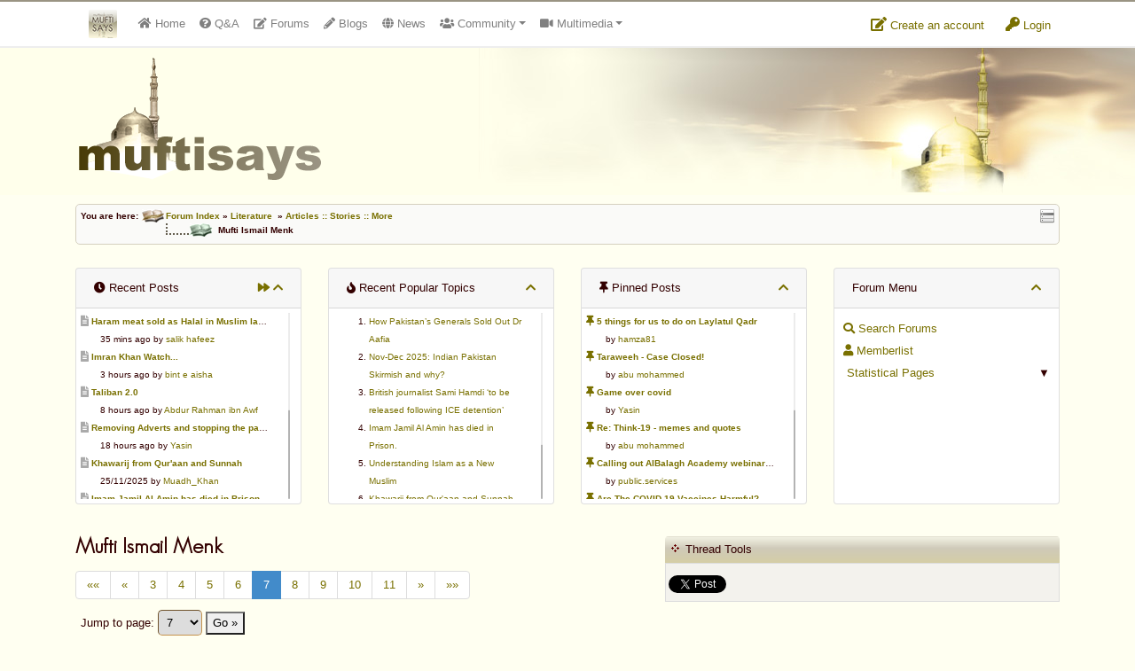

--- FILE ---
content_type: text/html
request_url: https://www.muftisays.com/forums/13-articles--stories--more/6887-mufti-ismail-menk-.html?pg=7
body_size: 28029
content:
<!DOCTYPE html>
<!--[if IE 8]> <html lang="en" class="ie8 no-js"> <![endif]-->
<!--[if IE 9]> <html lang="en" class="ie9 no-js"> <![endif]-->
<!--[if !IE]><!--> <html lang="en" class="no-js"> <!--<![endif]-->
<!-- BEGIN HEAD -->
<head>
	<meta charset="utf-8" />
    <meta name="author" content="https://tgl.services">
    <meta http-equiv="description" content="Islamic forum: 	&nbsp;	UNCRONTOLLED USE OF PHONES AND DEVICES	&nbsp;	When we become enslaved by social networking sites or applications, we stand to lose the real people who truly mean most to us.	If we have no control over how long we spend on our phones or devices we may find our homes breaking up systematically. The way we use our phones &amp; handheld devices can determine the direction of our marriages &amp..." />
    <meta http-equiv="keywords" content="Mufti, Ismail, Menk, , islamic forum, islamic islam, islamic, forum, community, chat, muslim, muslimah" />
    <meta http-equiv="X-UA-Compatible" content="IE=EmulateIE7" />
    <base href="https://www.muftisays.com/">
    <title>Mufti Ismail Menk </title>
    <meta name="viewport" content="width=device-width, initial-scale=1.0, maximum-scale=1.0, user-scalable=no">
        <link rel="stylesheet" href="assets/css/bootstrap.min.css">
    <link rel="stylesheet" href="assets/css/fontawesome-all.min.css">
    <link href="assets/css/style.css?v=7" rel="stylesheet" type="text/css" />
    <link href="assets/css/theme.css?v=4" rel="stylesheet" type="text/css" />
    <link href="assets/plugins/tipsy/tipsy.css" rel="stylesheet" type="text/css" />
    <link href="assets/plugins/gritter/css/jquery.gritter.css" rel="stylesheet" type="text/css" />
    <link href="css/icons.css" rel="stylesheet" type="text/css" />
    <link href="assets/plugins/scrollbar/jquery.mCustomScrollbar.css" rel="stylesheet" type="text/css" />
    	<link href="//code.jquery.com/ui/1.10.3/themes/smoothness/jquery-ui.css" rel="stylesheet" type="text/css" />	<link href="forums/style.css?v=00005" rel="stylesheet" type="text/css" />	<link href="forums/forum_style.css?v=000020" rel="stylesheet" type="text/css" />	<link href="forums/css/icons.css" rel="stylesheet" type="text/css" />	<link href="assets/plugins/prettyPhoto/css/prettyPhoto.css" rel="stylesheet" type="text/css" />    <meta name="subject" content="Mufti Ismail Menk ">
        <link rel="preconnect" href="https://fonts.googleapis.com">
        <link rel="preconnect" href="https://fonts.gstatic.com" crossorigin>
        <link href="https://fonts.googleapis.com/css2?family=Montserrat:wght@300;400&display=swap" rel="stylesheet">
		<script type="text/javascript">
			  function onPlayerReady(event) {
				event.target.mute();
			  }

			  function jtp(p){
				  $a = $( "a[name=\""+p+"\"]" );
				  if ( $a.length ) {
					  $("html, body").animate({
							scrollTop: $a.offset().top - 100
						}, 1000);
				  }
				  else{
					var url = window.location.href;
					url = url.split(/[?#]/)[0];
					location.href=url+"?p="+p+"#"+p;
				  }
			  }
		</script>
	
        <script>var viewsettings = {"font_size":18,"font_weight":400};</script>
    	<style type="text/css">
	
        #post_spons img{ margin-top: 4px; margin-bottom: 4px; }
        .post_area{
            font-family: 'Montserrat', sans-serif;
            font-weight: 400;
            font-size: 18px;
            line-height: 1.5;
        }
    	</style>
	<link rel="shortcut icon" href="favicon.ico" />
    <!-- HTML5 Shim and Respond.js IE8 support of HTML5 elements and media queries -->
    <!-- WARNING: Respond.js doesn't work if you view the page via file:// -->
    <!--[if lt IE 9]>
      <script src="https://oss.maxcdn.com/libs/html5shiv/3.7.0/html5shiv.js"></script>
      <script src="https://oss.maxcdn.com/libs/respond.js/1.4.2/respond.min.js"></script>
    <![endif]-->
</head>

<body>

<div id="topbar4">
	<div class="container">
        <div class="flex-container">
        	<div class="flexbox">
                <nav class="navbar navbar-expand-md navbar-light p-0">
                    <div class="container">
                        <a class="navbar-brand" href="index.php"><img src="assets/images/ms-icon32.png" alt="Logo" id="brand-logo" /></a>
                        <button class="navbar-toggler mt-1" type="button" data-toggle="collapse" data-target="#msnavbar" aria-controls="msnavbar" aria-expanded="false" aria-label="Toggle navigation">
                            <span class="navbar-toggler-icon"></span>
                        </button>

                        <div class="collapse navbar-collapse text-md-center" id="msnavbar">
                            <ul class="navbar-nav mr-auto">
                                <li class="nav-item nav_home d-lg-none d-xl-block">
                                    <a class="nav-link" href="index.php"><span class="fa fa-home"></span>&nbsp;<span class="d-md-none d-lg-inline-block">Home</span></a>
                                </li>
                                                                <li class="nav-item nav_forums">
                                    <a class="nav-link tipS" title="Question &amp; Answers" href="qa/"><span class="fa fa-question-circle"></span><span class="d-md-none d-lg-inline-block">&nbsp;Q&amp;A</span></a>
                                </li>
                                <li class="nav-item nav_qa">
                                    <a class="nav-link tipS" title="Public Forums" href="forums/"><span class="fa fa-edit"></span><span class="d-md-none d-lg-inline-block">&nbsp;Forums</span></a>
                                </li>
                                <li class="nav-item nav_blogs">
                                    <a class="nav-link tipS" title="Member Blogs" href="blog/"><span class="fa fa-pencil-alt"></span><span class="d-md-none d-lg-inline-block">&nbsp;Blogs</span></a>
                                </li>
                                <li class="nav-item nav_news">
                                    <a class="nav-link tipS" title="News Sharing" href="https://news.muftisays.com" target="_blank"><span class="fa fa-globe"></span>&nbsp;<span class="d-md-none d-lg-inline-block"> News</span></a>
                                </li>
                                <li class="nav-item nav_cummunity dropdown-container">
                                    <a class="nav-link dropdown-toggle" href="#" id="dd-cummunity" data-toggle="dropdown" aria-haspopup="true" aria-expanded="false"><span class="fa fa-users"></span> Community</a>
                                    <div class="dropdown-menu" aria-labelledby="dd-cummunity">
                                        <a class="dropdown-item" href="fiqhuiz/"><span class="fa fa-list"></span> Fiqhuiz</a>
                                        <a class="dropdown-item" href="ifotd/"><span class="fa fa-calendar"></span> IFOTD</a>
                                        <a href="nti.php" class="dropdown-item tipN" title="'New to Islam?' section"><span class="fa fa-question-circle"></span> N.T.I.</a>
                                        <a class="dropdown-item" href="forums/"><span class="fa fa-pencil-alt"></span> Forums</a>
                                        <a class="dropdown-item" href="blog/"><span class="fa fa-globe"></span> Member Blogs</a>
                                    </div>
                                </li>
                                <li class="nav-item nav_multimedia dropdown-container">
                                    <a class="nav-link dropdown-toggle" href="#" id="dd-multimedia" data-toggle="dropdown" aria-haspopup="true" aria-expanded="false"><span class="fa fa-video"></span> Multimedia</a>
                                    <div class="dropdown-menu" aria-labelledby="dd-multimedia">
                                        <a class="dropdown-item" href="videos/"><span class="fa fa-video"></span> 100% Halaal Videos</a>
                                        <a class="dropdown-item" href="historic_islamic_pictures.php"><span class="fa fa-image"></span> Historic Islamic Pictures</a>
                                        <a class="dropdown-item" target="_blank" href="http://www.livemasjid.net"><span class="fa fa-headphones"></span> Muftisays NetStation (MSNS) - Now LiveMasjid.net</a>
                                        <a class="dropdown-item" href="books.php"><span class="fa fa-book"></span> Islamic Books</a>
                                        <a class="dropdown-item" href="articles.php"><span class="fa fa-file"></span> Articles</a>
                                        <a class="dropdown-item" href="muftifarooq.php"><span class="fa fa-file"></span> Mufti Umar Farooq</a>
                                    </div>
                                </li>
                                <li class="nav-item nav_services dropdown-container d-md-none">
                                    <a class="nav-link dropdown-toggle" href="#" id="dd-services" data-toggle="dropdown" aria-haspopup="true" aria-expanded="false"><span class="fa fa-building"></span><span class="d-md-none d-lg-block"> Services</span></a>
                                    <div class="dropdown-menu" aria-labelledby="dd-services">
                                        <a class="dropdown-item" href="advertise.php">Advertise</a>
                                        <a class="dropdown-item" href="donate.php">Donate</a>
                                    </div>
                                </li>
                                                            </ul>
                        </div>
                    </div>
                </nav>
            </div>
            <div class="flexbox">
            
                <div class="dropdown topbar-icon mt-3">
                  <a class="dropdown-btn" href="login.php?mode=register">
                   	<span class="fa fa-edit"></span> Create an account
                  </a>
                </div>
                <div class="dropdown topbar-icon mt-3">
                  <a class="dropdown-btn" href="login.php">
                   	<span class="fa fa-key"></span> Login
                  </a>
                </div>
			            </div>
        </div>
	</div>
</div>

<div id="header">
	<div class="container">
        <img src="assets/images/logo150.png" alt="" />

        	</div>
</div>
<div class="clear" style="height: 10px;"></div>

<div class="page-container">

<div class="container">


	<div class="nav_block curve">
    	<div id="quicknav" class="tipW" title="Quick Navigation"></div>
    	You are here: <img src="forums/images/template/nav_folder.gif" alt="" align="absmiddle"><a href="forums/index.html">Forum Index</a>&nbsp;&raquo; <a href="forums/index.html?c=13">Literature</a>&nbsp;&nbsp;&raquo; <a href="forums/13-articles--stories--more/">Articles :: Stories :: More</a><span class="nav_level_active">Mufti Ismail Menk </span>    </div>



<div id="swipe_forum_menu">
    Forum Menu - Click/Swipe to open <span class="fa fa-chevron-right"></span>
</div>
<div class="mt-3" id="swipe_forum_menu_fixer">&nbsp;</div>

<div id="header_columns_container">
	<button class="btn btn-sm btn-danger" id="closeForumMenu"><span class="fa fa-chevron-left"></span> close</button>
    <div id="show_menu" class="show_header_columns pointer card hidden mb-3">
        <div class="card-header show_header_columns txtC">
            <div class="float-right">
                <span class="fa fa-chevron-down"></span>
            </div>
            Show Forum Menu
            <div class="float-left">
                <span class="fa fa-chevron-down"></span>
            </div>
        </div>
    </div>

    <div class="row mb-3" id="header_columns">
        <div class="col-12 col-sm-6 col-lg-3 mt-3" id="forum-menu-cards">
            <div class="card" id="recent_replies_card">
                <div class="card-header">
                    <div class="float-right">
                        <a href="forums/specialforums.html?special=recent" class="tipW" title="View All Recent Posts"><span class="fa fa-forward"></span></a>
                                                <a href="javascript:;" class="tipW hide_header_columns" title="Hide these columns"><span class="fa fa-chevron-up"></span></a>
                    </div>
                    <span class="fa fa-clock"></span> Recent Posts
                </div>
                <div class="scrollbar card-block padded5 small top-panels" id="recent_posts">
                    
							<div class="ellipsis"><a href="forums/82-the-food-section/8802-haram-meat-sold-as-halal-in-muslim-lands.html?p=166062#166062"><span class="fa fa-file-alt grey txt12" title="Go to latest (unread) post"></span></a> <a href="forums/82-the-food-section/8802-haram-meat-sold-as-halal-in-muslim-lands.html"><strong>Haram meat sold as Halal in Muslim lands</strong></a></div>
		<div class="ellipsis" style="padding-left: 22px;">35 mins ago by <a href="forums/profile.html?u=12859&amp;username=salik-hafeez">salik hafeez</a></div>
							
							<div class="ellipsis"><a href="forums/27-sharing-portal/12126-imran-khan-watch.html?p=166061#166061"><span class="fa fa-file-alt grey txt12" title="Go to latest (unread) post"></span></a> <a href="forums/27-sharing-portal/12126-imran-khan-watch.html"><strong>Imran Khan Watch...</strong></a></div>
		<div class="ellipsis" style="padding-left: 22px;">3 hours ago by <a href="forums/profile.html?u=7706&amp;username=bint-e-aisha">bint e aisha</a></div>
							
							<div class="ellipsis"><a href="forums/27-sharing-portal/12447-taliban-20.html?p=166058#166058"><span class="fa fa-file-alt grey txt12" title="Go to latest (unread) post"></span></a> <a href="forums/27-sharing-portal/12447-taliban-20.html"><strong>Taliban 2.0</strong></a></div>
		<div class="ellipsis" style="padding-left: 22px;">8 hours ago by <a href="forums/profile.html?u=6533&amp;username=abdur-rahman-ibn-awf">Abdur Rahman ibn Awf</a></div>
							
							<div class="ellipsis"><a href="forums/90-tech--general-support/15405-removing-adverts-and-stopping-the-payment.html?p=166050#166050"><span class="fa fa-file-alt grey txt12" title="Go to latest (unread) post"></span></a> <a href="forums/90-tech--general-support/15405-removing-adverts-and-stopping-the-payment.html"><strong>Removing Adverts and stopping the payment</strong></a></div>
		<div class="ellipsis" style="padding-left: 22px;">18 hours ago by <a href="forums/profile.html?u=2&amp;username=yasin">Yasin</a></div>
							
							<div class="ellipsis"><a href="forums/27-sharing-portal/15404-khawarij-from-quraan-and-sunnah.html?p=166047#166047"><span class="fa fa-file-alt grey txt12" title="Go to latest (unread) post"></span></a> <a href="forums/27-sharing-portal/15404-khawarij-from-quraan-and-sunnah.html"><strong>Khawarij from Qur'aan and Sunnah</strong></a></div>
		<div class="ellipsis" style="padding-left: 22px;">25/11/2025 by <a href="forums/profile.html?u=1922&amp;username=muadh_khan">Muadh_Khan</a></div>
							
							<div class="ellipsis"><a href="forums/27-sharing-portal/15403-imam-jamil-al-amin-has-died-in-prison.html?p=166040#166040"><span class="fa fa-file-alt grey txt12" title="Go to latest (unread) post"></span></a> <a href="forums/27-sharing-portal/15403-imam-jamil-al-amin-has-died-in-prison.html"><strong>Imam Jamil Al Amin has died in Prison.</strong></a></div>
		<div class="ellipsis" style="padding-left: 22px;">25/11/2025 by <a href="forums/profile.html?u=1922&amp;username=muadh_khan">Muadh_Khan</a></div>
							
							<div class="ellipsis"><a href="forums/27-sharing-portal/15399-novdec-2025-indian-pakistan-skirmish-and-why.html?p=166028#166028"><span class="fa fa-file-alt grey txt12" title="Go to latest (unread) post"></span></a> <a href="forums/27-sharing-portal/15399-novdec-2025-indian-pakistan-skirmish-and-why.html"><strong>Nov-Dec 2025: Indian Pakistan Skirmish and why?</strong></a></div>
		<div class="ellipsis" style="padding-left: 22px;">24/11/2025 by <a href="forums/profile.html?u=1922&amp;username=muadh_khan">Muadh_Khan</a></div>
							
							<div class="ellipsis"><a href="forums/63-the-light-side/11946-bible-vs-christians.html?p=166027#166027"><span class="fa fa-file-alt grey txt12" title="Go to latest (unread) post"></span></a> <a href="forums/63-the-light-side/11946-bible-vs-christians.html"><strong>Bible vs Christians</strong></a></div>
		<div class="ellipsis" style="padding-left: 22px;">24/11/2025 by <a href="forums/profile.html?u=1922&amp;username=muadh_khan">Muadh_Khan</a></div>
							
							<div class="ellipsis"><a href="forums/62-hajj/5123-makkah-madinah-history-museum-pictures--video-inside-the-kabah.html?p=166026#166026"><span class="fa fa-file-alt grey txt12" title="Go to latest (unread) post"></span></a> <a href="forums/62-hajj/5123-makkah-madinah-history-museum-pictures--video-inside-the-kabah.html"><strong>Makkah, Madinah, History, Museum Pictures & Video inside the Kabah</strong></a></div>
		<div class="ellipsis" style="padding-left: 22px;">24/11/2025 by <a href="forums/profile.html?u=2714&amp;username=abu-mohammed">abu mohammed</a></div>
							
							<div class="ellipsis"><a href="forums/14-peoples-say/9202-some-good-tweets.html?p=166025#166025"><span class="fa fa-file-alt grey txt12" title="Go to latest (unread) post"></span></a> <a href="forums/14-peoples-say/9202-some-good-tweets.html"><strong>Some Good Tweets..</strong></a></div>
		<div class="ellipsis" style="padding-left: 22px;">24/11/2025 by <a href="forums/profile.html?u=6533&amp;username=abdur-rahman-ibn-awf">Abdur Rahman ibn Awf</a></div>
							                </div>
            </div>
        </div>

        <div class="col-12 col-sm-6 col-lg-3 mt-3">
            <div class="card">
                <div class="card-header">
                    <div class="float-right">
                        <a href="javascript:;" class="tipE hide_header_columns" title="Hide these columns"><span class="fa fa-chevron-up"></span></a>
                    </div>
                    <span class="fa fa-fire"></span> Recent Popular Topics
                </div>
                <div class="scrollbar card-block padded5 small top-panels" id="more_reputable_members">
                    <ol style="line-height: 20px;">
                    <li>
                                <a href="forums/14-peoples-say/15402-how-pakistans-generals-sold-out-dr-aafia.html">How Pakistan’s Generals Sold Out Dr Aafia</a>
                            </li><li>
                                <a href="forums/27-sharing-portal/15399-novdec-2025-indian-pakistan-skirmish-and-why.html">Nov-Dec 2025: Indian Pakistan Skirmish and why?</a>
                            </li><li>
                                <a href="forums/37-news-articles/15398-british-journalist-sami-hamdi-to-be-released-following-ice-detention.html">British journalist Sami Hamdi ‘to be released following ICE detention’</a>
                            </li><li>
                                <a href="forums/27-sharing-portal/15403-imam-jamil-al-amin-has-died-in-prison.html">Imam Jamil Al Amin has died in Prison.</a>
                            </li><li>
                                <a href="forums/27-sharing-portal/15400-understanding-islam-as-a-new-muslim.html">Understanding Islam as a New Muslim</a>
                            </li><li>
                                <a href="forums/27-sharing-portal/15404-khawarij-from-quraan-and-sunnah.html">Khawarij from Qur'aan and Sunnah</a>
                            </li><li>
                                <a href="forums/14-peoples-say/15401-jumd-alkhirah-1447.html">Jumādā al-ʾĀkhirah 1447</a>
                            </li><li>
                                <a href="forums/90-tech--general-support/15405-removing-adverts-and-stopping-the-payment.html">Removing Adverts and stopping the payment</a>
                            </li>                    </ol>
                </div>
            </div>
        </div>

        <div class="col-12 col-sm-6 col-lg-3 mt-3">
            <div class="card">
                <div class="card-header">
                    <span class="float-right">
                        <a href="javascript:;" class="tipW hide_header_columns" title="Hide these columns"><span class="fa fa-chevron-up"></span></a>
                    </span>
                    <span class="fa fa-thumbtack"></span> Pinned Posts</div>
                <div class="scrollbar card-block padded5 small top-panels" id="recent_posts">
                    
							<div class="ellipsis">
                                <a href="forums/61-ramadhaan/14388-pinned.html"><span class="fa fa-thumbtack txt12" title="Pinned post"></span>
                                <strong>5 things for us to do on Laylatul Qadr</strong></a>
                            </div>
		                   <div class="ellipsis" style="padding-left: 22px;">by <a href="forums/profile.html?u=3691&amp;username=hamza81">hamza81</a></div>
				            
							<div class="ellipsis">
                                <a href="forums/76-the-true-salaf-as-saliheen/14357-pinned.html"><span class="fa fa-thumbtack txt12" title="Pinned post"></span>
                                <strong>Taraweeh - Case Closed!</strong></a>
                            </div>
		                   <div class="ellipsis" style="padding-left: 22px;">by <a href="forums/profile.html?u=2714&amp;username=abu-mohammed">abu mohammed</a></div>
				            
							<div class="ellipsis">
                                <a href="forums/96-covid19/14259-pinned.html"><span class="fa fa-thumbtack txt12" title="Pinned post"></span>
                                <strong>Game over covid</strong></a>
                            </div>
		                   <div class="ellipsis" style="padding-left: 22px;">by <a href="forums/profile.html?u=2&amp;username=yasin">Yasin</a></div>
				            
							<div class="ellipsis">
                                <a href="forums/96-covid19/13695-pinned.html"><span class="fa fa-thumbtack txt12" title="Pinned post"></span>
                                <strong>Re: Think-19 - memes and quotes</strong></a>
                            </div>
		                   <div class="ellipsis" style="padding-left: 22px;">by <a href="forums/profile.html?u=2714&amp;username=abu-mohammed">abu mohammed</a></div>
				            
							<div class="ellipsis">
                                <a href="forums/28-public-services/14244-pinned.html"><span class="fa fa-thumbtack txt12" title="Pinned post"></span>
                                <strong>Calling out AlBalagh Academy webinar statements</strong></a>
                            </div>
		                   <div class="ellipsis" style="padding-left: 22px;">by <a href="forums/profile.html?u=11082&amp;username=publicservices">public.services</a></div>
				            
							<div class="ellipsis">
                                <a href="forums/96-covid19/14235-pinned.html"><span class="fa fa-thumbtack txt12" title="Pinned post"></span>
                                <strong>Are The COVID-19 Vaccines Harmful?</strong></a>
                            </div>
		                   <div class="ellipsis" style="padding-left: 22px;">by <a href="forums/profile.html?u=4630&amp;username=asaaghir">Asaaghir</a></div>
				            
							<div class="ellipsis">
                                <a href="forums/28-public-services/14228-pinned.html"><span class="fa fa-thumbtack txt12" title="Pinned post"></span>
                                <strong>WifaqulUlamaa's Halal ruling of aborted fetal cells and HEK293</strong></a>
                            </div>
		                   <div class="ellipsis" style="padding-left: 22px;">by <a href="forums/profile.html?u=11082&amp;username=publicservices">public.services</a></div>
				            
							<div class="ellipsis">
                                <a href="forums/48-parenting/14221-pinned.html"><span class="fa fa-thumbtack txt12" title="Pinned post"></span>
                                <strong>RMA PSHE and Citizenship Curriculum Map</strong></a>
                            </div>
		                   <div class="ellipsis" style="padding-left: 22px;">by <a href="forums/profile.html?u=2&amp;username=yasin">Yasin</a></div>
				            
							<div class="ellipsis">
                                <a href="forums/14-peoples-say/14184-pinned.html"><span class="fa fa-thumbtack txt12" title="Pinned post"></span>
                                <strong>Re: Saudi Government warns against the Tablighi Jamaat</strong></a>
                            </div>
		                   <div class="ellipsis" style="padding-left: 22px;">by <a href="forums/profile.html?u=9518&amp;username=honest-servant">Honest servant</a></div>
				            
							<div class="ellipsis">
                                <a href="forums/14-peoples-say/14179-pinned.html"><span class="fa fa-thumbtack txt12" title="Pinned post"></span>
                                <strong>Parents Shaming Children & Favoritism</strong></a>
                            </div>
		                   <div class="ellipsis" style="padding-left: 22px;">by <a href="forums/profile.html?u=10661&amp;username=sheikhonderun">sheikhonderun</a></div>
				                            </div>
            </div>
        </div>
        
        <div class="col-12 col-sm-6 col-lg-3 mt-3">
            <div class="card">
                <div class="card-header">
                    <div class="float-right">
                        <a href="javascript:;" class="tipW hide_header_columns" title="Hide these columns"><span class="fa fa-chevron-up"></span></a>
                    </div>
                    Forum Menu
                </div>
                <div class="card-block padded10 scrollbar top-panels" style="line-height: 25px;" id="forum_menu">
                                    <a href="forums/search.html" class="block">
                        <span class="fa fa-search"></span>
                        Search Forums</a>
                    <a href="forums/memberlist.html" class="block"><span class="fa fa-user"></span> Memberlist</a>

                <div class="expand pointer toggler" data-toggle="sp_sub">&#9660;</div>
                <a href="javascript:;" class="block toggler" data-toggle="sp_sub">
                    <span class="fa fa-stats"></span> Statistical Pages</a>
                <div class="hidden" id="sp_sub" style="padding-left: 10px;">
                    <a href="forums/specialforums.html?special=recent" class="block">&raquo; Recent Replies</a>
                    <a href="forums/specialforums.html?special=appreciated" class="block">&raquo; Most Appreciated</a>
                    <a href="forums/specialforums.html?special=popular" class="block">&raquo; Popular Threads</a>
                    <a href="forums/specialforums.html?special=polls" class="block">&raquo; Polls / Surveys</a>
                    <a href="forums/specialposts.html?special=votesup" class="block">&raquo; Top Rated Posts</a>
                    <a href="forums/specialposts.html?special=votesdown" class="block">&raquo; Worst Rated Posts</a>
                </div>
                            </div>
            </div>
        </div>
    </div>
</div>
<div class="py-2"></div>


<a name="title" id="ancTitle"></a>

<div class="row">
	<div class="col-md-7">
    	<h1>Mufti Ismail Menk </h1>
		<ul class="pagination"><li><a title="First Page" href="forums/13-articles--stories--more/6887-mufti-ismail-menk-.html?pg=1">&laquo;&laquo;</a></li> <li><a title="Previous" href="forums/13-articles--stories--more/6887-mufti-ismail-menk-.html?pg=6">&laquo;</a></li><li><a href="forums/13-articles--stories--more/6887-mufti-ismail-menk-.html?pg=3">3</a></li><li><a href="forums/13-articles--stories--more/6887-mufti-ismail-menk-.html?pg=4">4</a></li><li><a href="forums/13-articles--stories--more/6887-mufti-ismail-menk-.html?pg=5">5</a></li><li><a href="forums/13-articles--stories--more/6887-mufti-ismail-menk-.html?pg=6">6</a></li><li class="active"><a href="javascript:;">7</a></li><li><a href="forums/13-articles--stories--more/6887-mufti-ismail-menk-.html?pg=8">8</a></li><li><a href="forums/13-articles--stories--more/6887-mufti-ismail-menk-.html?pg=9">9</a></li><li><a href="forums/13-articles--stories--more/6887-mufti-ismail-menk-.html?pg=10">10</a></li><li><a href="forums/13-articles--stories--more/6887-mufti-ismail-menk-.html?pg=11">11</a></li><li><a title="Next Page" href="forums/13-articles--stories--more/6887-mufti-ismail-menk-.html?pg=8">&raquo;</a></li><li><a title="Last Page" href="forums/13-articles--stories--more/6887-mufti-ismail-menk-.html?pg=13">&raquo;&raquo;</a></li> </ul>                <div class="formRow">
            Jump to page: <select class="page_dropdown" name="page_dropdown" style="width: 50px;">
                <option value="1">1</option><option value="2">2</option><option value="3">3</option><option value="4">4</option><option value="5">5</option><option value="6">6</option><option value="7" selected="selected">7</option><option value="8">8</option><option value="9">9</option><option value="10">10</option><option value="11">11</option><option value="12">12</option><option value="13">13</option>            </select>
            <button type="button" class="jump_to_page" id="page_dropdown">Go &raquo;</button>
        </div>
        			<p>You have contributed <strong>4.9%</strong> of this topic</p>
				</div>
    <div class="col-md-5 mt-1">
        <div class="block_head"><span>Thread Tools</span></div>
        <div class="block_body">
        	            <div id="thread_tools_msg" class="padded6 green hidden">
	            <a href="#folderPickDiv" rel="prettyPhoto" title="" id="folderPicker"></a>
                <div id="folderPickDiv"></div>
            </div>
            <div id="social" class="padded-top">
	            <g:plusone size="medium" href="forums/13-articles--stories--more/6887-mufti-ismail-menk-.html"></g:plusone>
                <script type="text/javascript">
				  (function() {
					var po = document.createElement('script'); po.type = 'text/javascript'; po.async = true;
					po.src = 'https://apis.google.com/js/platform.js';
					var s = document.getElementsByTagName('script')[0]; s.parentNode.insertBefore(po, s);
				  })();
				</script>
                <a href="https://twitter.com/share" class="twitter-share-button" data-via="muftisays" data-dnt="true">Tweet</a>
<script>!function(d,s,id){var js,fjs=d.getElementsByTagName(s)[0],p=/^http:/.test(d.location)?'http':'https';if(!d.getElementById(id)){js=d.createElement(s);js.id=id;js.src=p+'://platform.twitter.com/widgets.js';fjs.parentNode.insertBefore(js,fjs);}}(document, 'script', 'twitter-wjs');</script>
            </div>
        </div>
    </div>
</div>



<div class="row my-2">
    <div class="col-md-8 col-lg-6">
    
                    <a class="btn btn-success btn-sm disabled" href="javascript:;">
                        <span class="fa fa-file"></span>
                        Post New Topic</a>
                        <a class="btn btn-info btn-sm" href="forums/post.html?mode=reply&amp;t=6887">
                        <span class="fa fa-pencil"></span>
                        Reply</a>
    
    <span id="filter_by_poster">
        <a href="javascript:;" class="btn btn-warning text-dark btn-sm filter_by_poster_link" data-topic="6887">
            <span class="fa fa-search"></span>
            Filter by poster</a></span>
        </div>
    <div class="col-md-4 col-lg-6 text-md-right">
        <button type="button" id="viewsettingsBtn" class="btn btn-sm btn-secondary"><span class="fa fa-font border p-1"></span> Preferences</button>
    </div>
</div>
<div class="hidden card" id="viewsettings">
    <div class="card-body p-2">
        <div class="row">
            <div class="col-md-6 col-lg-4 mb-2">
                <h4>Font Size</h4>
                <button class="btn btn-sm btn-secondary tipN changesetting" data-setting="font_size" data-value="up" data-css="font-size" title="Increase font size">
                    <span class="fa fa-font"></span><span class="fa fa-chevron-up"></span>
                </button>
                <button class="btn btn-sm btn-secondary tipN changesetting" data-setting="font_size" data-value="down" data-css="font-size" title="Decrease font size">
                    <span class="fa fa-font"></span><span class="fa fa-chevron-down"></span>
                </button>
            </div>
            <div class="col-md-6 col-lg-4 mb-2">
                <h4>Font Weight</h4>
                <button class="btn btn-sm btn-secondary tipN changesetting" data-setting="font_weight" data-value="300" data-css="font-weight" title="Light Font">
                    Light
                </button>
                <button class="btn btn-sm btn-secondary tipN changesetting" data-setting="font_weight" data-value="400" data-css="font-weight" title="Light Font">
                    Regular
                </button>
            </div>
        </div>

    </div>
    </div>



<div class="topcell" style="padding: 4px;">Topic Poll</div>
<div class="pollcell">

<strong class="green"></strong><div class="votes"> &raquo; Definetly <div id="poll_option_323" class="votes_bar votes3" style="width: 50%;">68%</div><div style="margin-bottom: 2px;" class="gensmall"><span style="color: green;">19 members</span> |
			<span style="color: blue;">0 guests</span></div> &raquo; no he doesn't interest me<div id="poll_option_324" class="votes_bar votes4" style="width: 50%;">33%</div><div style="margin-bottom: 2px;" class="gensmall"><span style="color: green;">9 members</span> |
			<span style="color: blue;">0 guests</span></div></div>
</div>

<div title="Appreciate topic to show appreciation (click again to undo)" id="appreciate_button" class="tipS btn btn-success btn-sm  float-right margin10">
    <span id="appreciate_button_icon" class="fa fa-thumbs-up"></span>
    <span id="appreciate_text">Appreciate</span>
    <div class="clear"></div>
</div>

<div class="topcell" style="padding: 4px;">Topic Appreciation</div>
	
	<div class="block_body" id="appreciations" style="background-color: #E6F5DE">
	<span class="fa fa-hand-point-right"></span>  Thaminahwilma, Yasin, Taqwah, abu mohammed, Taalibah, Seifeddine-M, sweetmuslimahk1, Acacia, the fake shaykh, Maria al-Qibtiyya, abuzayd2k, Maripat<br /><strong>33 guests</strong> appreciate this topic.

</div>


<!-- posts start -->

<div id="posts_container" class="posts_container">

<a name="71679"></a>

<div class="row post_container uid4040">
    <div class="col-md-3 col-lg-2 post_left">
        <div class="dropdown">
          <button class="btn btn-block btn-light btn-sm" type="button" id="user71679" data-toggle="dropdown" aria-haspopup="true" aria-expanded="false">
            sweetmuslimahk1
          </button>
          <div class="user_button_expand" data-toggle="dropdown"><span class="fa fa-angle-double-down"></span></div>
          <div class="dropdown-menu" aria-labelledby="user71679">
            <a class="dropdown-item" href="forums/profile.html?u=4040&amp;username=sweetmuslimahk1"><span class="fa fa-user"></span>  View Profile</a>

					<a class="dropdown-item blockuser" href="javascript://" data-u="4040"><span class="fa fa-ban"></span> Block User</a>
          </div>
        </div>

        <div class="bg-light curve d-none d-md-block">
            <div class="txtC">
            	<img src="forums/images/ranks/MS5.gif" alt="Rank Image" class="tipN" title="Senior Member" />
                <div class="avatar py-2"><img src="forums/images/avatars/gallery/Registered Users/sweetmuslimahk1.gif" alt="sweetmuslimahk1's avatar" class="tipN" title="sweetmuslimahk1's avatar" style="" /></div>
                <img src="forums/images/status_offline.gif" alt="Offline" /><br />
          </div>
          <!-- START IF USER_ID -->
          <div class="list-group list-group-flush">
          	<div class="list-group-item"><span class="fa fa-map-marker"></span> manchester</div>
          	<div class="list-group-item tipE" title="Total Posts"><span class="fa fa-edit"></span> 576</div>
          	<div class="list-group-item tipE" title="Gender"><span class="fa fa-question-circle"></span> Sister</div>
          	<div class="list-group-item tipE" title="Reputation"><span class="fa fa-trophy"></span> 556</div>
          </div>
          <!-- END IF USER_ID -->
        </div>
    </div>



    <div class="col-md-9 col-lg-10">
        <div class="post_header">
        	<div class="row">
            	<div class="col-2 d-md-none text-center"><div class="avatar py-2"><img src="forums/images/avatars/gallery/Registered Users/sweetmuslimahk1.gif" alt="sweetmuslimahk1's avatar" class="tipN" title="sweetmuslimahk1's avatar" style="" /></div></div>
            	<div class="col-10 col-md-12">
                	<div class="row">
                        <div class="col-lg-5 mt-2 mt-lg-0">
                             <a id="permalink71679" href="forums/13-articles--stories--more/6887-mufti-ismail-menk-.html?p=71679#71679">#91 [Permalink]</a> Posted on 9th March 2014 19:08
                        </div>
                        <div class="col-lg-7 text-right mt-2 mt-lg-0">
                            <div class="btn-group btn-group-xs">
                                <a href="forums/post.html?quote=71679" class="btn btn-light btn-sm "><span class="fa fa-comment"></span> reply</a>
                            </div>
                        </div>
                    </div>
                </div>
            </div>
        </div>

        <div class="post_area margin-top">
            
            
            
            <div id="article71679" style="padding: 16px 0px;">
                <article> Losing Things<br /><br />We may lose certain things that are dear to us but the Almighty always blesses us in countless other ways. Mufti Ismail Menk  </article>
            </div>
            
      </div>

            <div class="grey_btn grey txtR padded5">
            	<span class="report_post" id="report_post_71679" data-username="sweetmuslimahk1" data-userid="4040"><span class="fa fa-flag"></span> report post</span>
            	<span class="quick_quote_code" data-postid="71679" data-username="sweetmuslimahk1" data-puid="0"><span class="fa fa-share"></span> quote code</span>
            	<span class="quick_quote" id="quick_quote_71679" data-username="sweetmuslimahk1" data-puid="0"><span class="fa fa-comment"></span> quick quote reply</span>
            </div>

          <div class="curve post_rate_box">
          	<div class="row">
                <div class="post_ratings col-sm-6" id="post_ratings71679">
                    <span class="badge badge-success">+4</span> <span class="badge badge-danger disabled">-0</span><span class="rate_post post_like">Like x <strong>4</strong></span>
                </div>
                <div class="col-sm-6 text-right rating_buttons_box post_rate_icons71679">
                    <div data-postid="71679" data-rating="like" id="like71679" class="rateButton71679 rate_post post_like tipN" title="Like"></div>
                    <div data-postid="71679" data-rating="dislike" id="dislike71679" class="rateButton71679 rate_post post_dislike tipN" title="Dislike"></div>
                    <div data-postid="71679" data-rating="agree" id="agree71679" class="rateButton71679 rate_post post_agree tipN" title="Agree"></div>
                    <div data-postid="71679" data-rating="disagree" id="disagree71679" class="rateButton71679 rate_post post_disagree tipN" title="Disagree"></div>
                    <div data-postid="71679" data-rating="ameen" id="ameen71679" class="rateButton71679 rate_post post_ameen tipN" title="Aameen"></div>
                    <div data-postid="71679" data-rating="winner" id="winner71679" class="rateButton71679 rate_post post_winner tipN" title="Winner"></div>
                    <div data-postid="71679" data-rating="informative" id="informative71679" class="rateButton71679 rate_post post_informative tipN" title="Informative"></div>
                    <div data-postid="71679" data-rating="creative" id="creative71679" class="rateButton71679 rate_post post_creative tipN" title="Creative"></div>
                    <div data-postid="71679" data-rating="facepalm" id="facepalm71679" class="rateButton71679 rate_post post_facepalm tipN" title="Facepalm"></div>
                    <div data-postid="71679" data-rating="haha" id="haha71679" class="rateButton71679 rate_post post_haha tipN" title="Ha Ha"></div>
                </div>
			</div>
          </div>

          <div class="padded5 txtR">
              <button type="button" class="pointer btn btn-primary btn-xs sharePost" data-p="71679"><span class="fa fa-share-alt"></span> share</button>
	    	  <span class="pointer btn btn-info btn-xs back_to_top"><span class="fa fa-arrow-up"></span> back to top</span>
          </div>


          <div class="post_footer" style="background: url(forums/images/avatars/signature-c3dlZXRtdXNsaW1haGsx.png) no-repeat right bottom!important; min-height: 70px;">
	         ~Verily our actions are according to its intentions~<br /> 
          </div>
    </div>
</div>
<div class="text-center phfa" data-w="468" data-h="60"></div><a name="78254"></a>

<div class="row post_container uid4040">
    <div class="col-md-3 col-lg-2 post_left">
        <div class="dropdown">
          <button class="btn btn-block btn-light btn-sm" type="button" id="user78254" data-toggle="dropdown" aria-haspopup="true" aria-expanded="false">
            sweetmuslimahk1
          </button>
          <div class="user_button_expand" data-toggle="dropdown"><span class="fa fa-angle-double-down"></span></div>
          <div class="dropdown-menu" aria-labelledby="user78254">
            <a class="dropdown-item" href="forums/profile.html?u=4040&amp;username=sweetmuslimahk1"><span class="fa fa-user"></span>  View Profile</a>

					<a class="dropdown-item blockuser" href="javascript://" data-u="4040"><span class="fa fa-ban"></span> Block User</a>
          </div>
        </div>

        <div class="bg-light curve d-none d-md-block">
            <div class="txtC">
            	<img src="forums/images/ranks/MS5.gif" alt="Rank Image" class="tipN" title="Senior Member" />
                <div class="avatar py-2"><img src="forums/images/avatars/gallery/Registered Users/sweetmuslimahk1.gif" alt="sweetmuslimahk1's avatar" class="tipN" title="sweetmuslimahk1's avatar" style="" /></div>
                <img src="forums/images/status_offline.gif" alt="Offline" /><br />
          </div>
          <!-- START IF USER_ID -->
          <div class="list-group list-group-flush">
          	<div class="list-group-item"><span class="fa fa-map-marker"></span> manchester</div>
          	<div class="list-group-item tipE" title="Total Posts"><span class="fa fa-edit"></span> 576</div>
          	<div class="list-group-item tipE" title="Gender"><span class="fa fa-question-circle"></span> Sister</div>
          	<div class="list-group-item tipE" title="Reputation"><span class="fa fa-trophy"></span> 556</div>
          </div>
          <!-- END IF USER_ID -->
        </div>
    </div>



    <div class="col-md-9 col-lg-10">
        <div class="post_header">
        	<div class="row">
            	<div class="col-2 d-md-none text-center"><div class="avatar py-2"><img src="forums/images/avatars/gallery/Registered Users/sweetmuslimahk1.gif" alt="sweetmuslimahk1's avatar" class="tipN" title="sweetmuslimahk1's avatar" style="" /></div></div>
            	<div class="col-10 col-md-12">
                	<div class="row">
                        <div class="col-lg-5 mt-2 mt-lg-0">
                             <a id="permalink78254" href="forums/13-articles--stories--more/6887-mufti-ismail-menk-.html?p=78254#78254">#92 [Permalink]</a> Posted on 17th May 2014 12:01
                        </div>
                        <div class="col-lg-7 text-right mt-2 mt-lg-0">
                            <div class="btn-group btn-group-xs">
                                <a href="forums/post.html?quote=78254" class="btn btn-light btn-sm "><span class="fa fa-comment"></span> reply</a>
                            </div>
                        </div>
                    </div>
                </div>
            </div>
        </div>

        <div class="post_area margin-top">
            
            
            
            <div id="article78254" style="padding: 16px 0px;">
                <article> Show interest in your children :<br /><br />If we do not show a keen interest in the lives of our own children how do we expect them to have a balanced upbringing?<br /><br />Mufti Ismail Menk<br /><br />source: <a href="http://www.haqislam.org">www.haqislam.org</a> </article>
            </div>
            
      </div>

            <div class="grey_btn grey txtR padded5">
            	<span class="report_post" id="report_post_78254" data-username="sweetmuslimahk1" data-userid="4040"><span class="fa fa-flag"></span> report post</span>
            	<span class="quick_quote_code" data-postid="78254" data-username="sweetmuslimahk1" data-puid="0"><span class="fa fa-share"></span> quote code</span>
            	<span class="quick_quote" id="quick_quote_78254" data-username="sweetmuslimahk1" data-puid="0"><span class="fa fa-comment"></span> quick quote reply</span>
            </div>

          <div class="curve post_rate_box">
          	<div class="row">
                <div class="post_ratings col-sm-6" id="post_ratings78254">
                    <span class="badge badge-success">+3</span> <span class="badge badge-danger disabled">-0</span><span class="rate_post post_like">Like x <strong>3</strong></span>
                </div>
                <div class="col-sm-6 text-right rating_buttons_box post_rate_icons78254">
                    <div data-postid="78254" data-rating="like" id="like78254" class="rateButton78254 rate_post post_like tipN" title="Like"></div>
                    <div data-postid="78254" data-rating="dislike" id="dislike78254" class="rateButton78254 rate_post post_dislike tipN" title="Dislike"></div>
                    <div data-postid="78254" data-rating="agree" id="agree78254" class="rateButton78254 rate_post post_agree tipN" title="Agree"></div>
                    <div data-postid="78254" data-rating="disagree" id="disagree78254" class="rateButton78254 rate_post post_disagree tipN" title="Disagree"></div>
                    <div data-postid="78254" data-rating="ameen" id="ameen78254" class="rateButton78254 rate_post post_ameen tipN" title="Aameen"></div>
                    <div data-postid="78254" data-rating="winner" id="winner78254" class="rateButton78254 rate_post post_winner tipN" title="Winner"></div>
                    <div data-postid="78254" data-rating="informative" id="informative78254" class="rateButton78254 rate_post post_informative tipN" title="Informative"></div>
                    <div data-postid="78254" data-rating="creative" id="creative78254" class="rateButton78254 rate_post post_creative tipN" title="Creative"></div>
                    <div data-postid="78254" data-rating="facepalm" id="facepalm78254" class="rateButton78254 rate_post post_facepalm tipN" title="Facepalm"></div>
                    <div data-postid="78254" data-rating="haha" id="haha78254" class="rateButton78254 rate_post post_haha tipN" title="Ha Ha"></div>
                </div>
			</div>
          </div>

          <div class="padded5 txtR">
              <button type="button" class="pointer btn btn-primary btn-xs sharePost" data-p="78254"><span class="fa fa-share-alt"></span> share</button>
	    	  <span class="pointer btn btn-info btn-xs back_to_top"><span class="fa fa-arrow-up"></span> back to top</span>
          </div>


          <div class="post_footer" style="background: url(forums/images/avatars/signature-c3dlZXRtdXNsaW1haGsx.png) no-repeat right bottom!important; min-height: 70px;">
	         ~Verily our actions are according to its intentions~<br /> 
          </div>
    </div>
</div>
<a name="78517"></a>

<div class="row post_container uid4472">
    <div class="col-md-3 col-lg-2 post_left">
        <div class="dropdown">
          <button class="btn btn-block btn-light btn-sm" type="button" id="user78517" data-toggle="dropdown" aria-haspopup="true" aria-expanded="false">
            Jinn
          </button>
          <div class="user_button_expand" data-toggle="dropdown"><span class="fa fa-angle-double-down"></span></div>
          <div class="dropdown-menu" aria-labelledby="user78517">
            <a class="dropdown-item" href="forums/profile.html?u=4472&amp;username=jinn"><span class="fa fa-user"></span>  View Profile</a>

					<a class="dropdown-item blockuser" href="javascript://" data-u="4472"><span class="fa fa-ban"></span> Block User</a>
          </div>
        </div>

        <div class="bg-light curve d-none d-md-block">
            <div class="txtC">
            	<img src="forums/images/ranks/MSWisdomRank.gif" alt="Rank Image" class="tipN" title="Pearl of Wisdom" />
                <div class="avatar py-2"><img src="forums/images/avatars/gallery/-General/FollowerOfNabi.jpg" alt="Jinn's avatar" class="tipN" title="Jinn's avatar" style="" /></div>
                
          </div>
          <!-- START IF USER_ID -->
          <div class="list-group list-group-flush">
          	<div class="list-group-item"><span class="fa fa-map-marker"></span> <em>Unspecified</em></div>
          	<div class="list-group-item tipE" title="Total Posts"><span class="fa fa-edit"></span> 2,891</div>
          	<div class="list-group-item tipE" title="Gender"><span class="fa fa-question-circle"></span> Brother</div>
          	<div class="list-group-item tipE" title="Reputation"><span class="fa fa-trophy"></span> 279</div>
          </div>
          <!-- END IF USER_ID -->
        </div>
    </div>



    <div class="col-md-9 col-lg-10">
        <div class="post_header">
        	<div class="row">
            	<div class="col-2 d-md-none text-center"><div class="avatar py-2"><img src="forums/images/avatars/gallery/-General/FollowerOfNabi.jpg" alt="Jinn's avatar" class="tipN" title="Jinn's avatar" style="" /></div></div>
            	<div class="col-10 col-md-12">
                	<div class="row">
                        <div class="col-lg-5 mt-2 mt-lg-0">
                             <a id="permalink78517" href="forums/13-articles--stories--more/6887-mufti-ismail-menk-.html?p=78517#78517">#93 [Permalink]</a> Posted on 20th May 2014 21:28
                        </div>
                        <div class="col-lg-7 text-right mt-2 mt-lg-0">
                            <div class="btn-group btn-group-xs">
                                <a href="forums/post.html?quote=78517" class="btn btn-light btn-sm "><span class="fa fa-comment"></span> reply</a>
                            </div>
                        </div>
                    </div>
                </div>
            </div>
        </div>

        <div class="post_area margin-top">
            
            
            
            <div id="article78517" style="padding: 16px 0px;">
                <article> IMPORTANT: Mufti Ismail Menk lecture notes held in Dammam<br />Topic: Parenting skills<br /><br />1.  Be role models for your children. Even small kids follow and copy everything parents do. They may not follow your instruction but will for sure follow your actions.<br /><br />2.  Sometimes a child is not an orphan but actually an orphan.<br />Children need the parents time. Today we get lost in our cell phones, tablets, in our socializing, work, businesses etc. We need to be there for our children.<br /><br />3.  Then mufti spoke of the 6 a's in understanding your child. <br />6 a's<br />Attention<br />Acceptance<br />Approval<br />Acknowledgement<br />Appreciation<br />Affection<br /><br />4.  Praise the child<br /><br />5.  Develop every child. (no discrimination)<br /><br />6.  Teach them to be polite by being polite yourself to others. <br /><br />7.  Let them be kids. Let them Enjoy their childhood.<br /><br />8.  Don't ban them completely from chocolates, gadgets etc. Monitor everything and balance it out.<br /><br />9.  Take child's opinion in family decisions,like which place to go on a holiday.<br /><br />10.  Respond to the adhaan  immediately and engage the child in salah. Make it a happy event and not somethin you drag yourself to-do<br /><br />11.  If you have any bad habits then hide it from kids (like smoking)<br /><br />12.  Spouses should never fight in front of kids.<br /><br />13.  If you make a promise to your child, keep up to it. Otherwise they wil stop trusting you.<br /><br />14. Avoid anger with kids. It impairs our judgements and manners towards them. We should be calm.<br /><br />15.  Build a good communication with your child. Confide in them and InshAllah they will confide in you too.<br /><br />16.  Build a positive living environment at home. It should be a place where the child wants to rush back to.<br /><br />May Allah SWT give us the ability to be good parents and forgive our shortcomings. Aameen<br /><br />JazakAllah Khayr to Mufti Ismail Menk and to the note taker. </article>
            </div>
            
      </div>

            <div class="grey_btn grey txtR padded5">
            	<span class="report_post" id="report_post_78517" data-username="Jinn" data-userid="4472"><span class="fa fa-flag"></span> report post</span>
            	<span class="quick_quote_code" data-postid="78517" data-username="Jinn" data-puid="0"><span class="fa fa-share"></span> quote code</span>
            	<span class="quick_quote" id="quick_quote_78517" data-username="Jinn" data-puid="0"><span class="fa fa-comment"></span> quick quote reply</span>
            </div>

          <div class="curve post_rate_box">
          	<div class="row">
                <div class="post_ratings col-sm-6" id="post_ratings78517">
                    <span class="badge badge-success">+7</span> <span class="badge badge-danger disabled">-0</span><span class="rate_post post_like">Like x <strong>6</strong></span><span class="rate_post post_agree">Agree x <strong>1</strong></span><span class="rate_post post_winner">Winner x <strong>1</strong></span>
                </div>
                <div class="col-sm-6 text-right rating_buttons_box post_rate_icons78517">
                    <div data-postid="78517" data-rating="like" id="like78517" class="rateButton78517 rate_post post_like tipN" title="Like"></div>
                    <div data-postid="78517" data-rating="dislike" id="dislike78517" class="rateButton78517 rate_post post_dislike tipN" title="Dislike"></div>
                    <div data-postid="78517" data-rating="agree" id="agree78517" class="rateButton78517 rate_post post_agree tipN" title="Agree"></div>
                    <div data-postid="78517" data-rating="disagree" id="disagree78517" class="rateButton78517 rate_post post_disagree tipN" title="Disagree"></div>
                    <div data-postid="78517" data-rating="ameen" id="ameen78517" class="rateButton78517 rate_post post_ameen tipN" title="Aameen"></div>
                    <div data-postid="78517" data-rating="winner" id="winner78517" class="rateButton78517 rate_post post_winner tipN" title="Winner"></div>
                    <div data-postid="78517" data-rating="informative" id="informative78517" class="rateButton78517 rate_post post_informative tipN" title="Informative"></div>
                    <div data-postid="78517" data-rating="creative" id="creative78517" class="rateButton78517 rate_post post_creative tipN" title="Creative"></div>
                    <div data-postid="78517" data-rating="facepalm" id="facepalm78517" class="rateButton78517 rate_post post_facepalm tipN" title="Facepalm"></div>
                    <div data-postid="78517" data-rating="haha" id="haha78517" class="rateButton78517 rate_post post_haha tipN" title="Ha Ha"></div>
                </div>
			</div>
          </div>

          <div class="padded5 txtR">
              <button type="button" class="pointer btn btn-primary btn-xs sharePost" data-p="78517"><span class="fa fa-share-alt"></span> share</button>
	    	  <span class="pointer btn btn-info btn-xs back_to_top"><span class="fa fa-arrow-up"></span> back to top</span>
          </div>


          <div class="post_footer" style="background: url(forums/images/avatars/signature-Smlubg%3D%3D.png) no-repeat right bottom!important; min-height: 70px;">
	        <em>Jinn</em>
          </div>
    </div>
</div>
<a name="78518"></a>

<div class="row post_container uid393">
    <div class="col-md-3 col-lg-2 post_left">
        <div class="dropdown">
          <button class="btn btn-block btn-light btn-sm" type="button" id="user78518" data-toggle="dropdown" aria-haspopup="true" aria-expanded="false">
            Taalibah
          </button>
          <div class="user_button_expand" data-toggle="dropdown"><span class="fa fa-angle-double-down"></span></div>
          <div class="dropdown-menu" aria-labelledby="user78518">
            <a class="dropdown-item" href="forums/profile.html?u=393&amp;username=taalibah"><span class="fa fa-user"></span>  View Profile</a>

					<a class="dropdown-item blockuser" href="javascript://" data-u="393"><span class="fa fa-ban"></span> Block User</a>
          </div>
        </div>

        <div class="bg-light curve d-none d-md-block">
            <div class="txtC">
            	<img src="forums/images/ranks/MSWisdomRank.gif" alt="Rank Image" class="tipN" title="Pearl of Wisdom" />
                <div class="avatar py-2"><img src="forums/images/avatars/gallery/Registered Users/Taalibah.jpg" alt="Taalibah's avatar" class="tipN" title="Taalibah's avatar" style="" /></div>
                
          </div>
          <!-- START IF USER_ID -->
          <div class="list-group list-group-flush">
          	<div class="list-group-item"><span class="fa fa-map-marker"></span> <em>Unspecified</em></div>
          	<div class="list-group-item tipE" title="Total Posts"><span class="fa fa-edit"></span> 7,126</div>
          	<div class="list-group-item tipE" title="Gender"><span class="fa fa-question-circle"></span> Sister</div>
          	<div class="list-group-item tipE" title="Reputation"><span class="fa fa-trophy"></span> 834</div>
          </div>
          <!-- END IF USER_ID -->
        </div>
    </div>



    <div class="col-md-9 col-lg-10">
        <div class="post_header">
        	<div class="row">
            	<div class="col-2 d-md-none text-center"><div class="avatar py-2"><img src="forums/images/avatars/gallery/Registered Users/Taalibah.jpg" alt="Taalibah's avatar" class="tipN" title="Taalibah's avatar" style="" /></div></div>
            	<div class="col-10 col-md-12">
                	<div class="row">
                        <div class="col-lg-5 mt-2 mt-lg-0">
                             <a id="permalink78518" href="forums/13-articles--stories--more/6887-mufti-ismail-menk-.html?p=78518#78518">#94 [Permalink]</a> Posted on 20th May 2014 21:32
                        </div>
                        <div class="col-lg-7 text-right mt-2 mt-lg-0">
                            <div class="btn-group btn-group-xs">
                                <a href="forums/post.html?quote=78518" class="btn btn-light btn-sm "><span class="fa fa-comment"></span> reply</a>
                            </div>
                        </div>
                    </div>
                </div>
            </div>
        </div>

        <div class="post_area margin-top">
            
            
            
            <div id="article78518" style="padding: 16px 0px;">
                <article> Excellent post, Jazakallah for sharing. </article>
            </div>
            
      </div>

            <div class="grey_btn grey txtR padded5">
            	<span class="report_post" id="report_post_78518" data-username="Taalibah" data-userid="393"><span class="fa fa-flag"></span> report post</span>
            	<span class="quick_quote_code" data-postid="78518" data-username="Taalibah" data-puid="0"><span class="fa fa-share"></span> quote code</span>
            	<span class="quick_quote" id="quick_quote_78518" data-username="Taalibah" data-puid="0"><span class="fa fa-comment"></span> quick quote reply</span>
            </div>

          <div class="curve post_rate_box">
          	<div class="row">
                <div class="post_ratings col-sm-6" id="post_ratings78518">
                    <em>No post ratings</em>
                </div>
                <div class="col-sm-6 text-right rating_buttons_box post_rate_icons78518">
                    <div data-postid="78518" data-rating="like" id="like78518" class="rateButton78518 rate_post post_like tipN" title="Like"></div>
                    <div data-postid="78518" data-rating="dislike" id="dislike78518" class="rateButton78518 rate_post post_dislike tipN" title="Dislike"></div>
                    <div data-postid="78518" data-rating="agree" id="agree78518" class="rateButton78518 rate_post post_agree tipN" title="Agree"></div>
                    <div data-postid="78518" data-rating="disagree" id="disagree78518" class="rateButton78518 rate_post post_disagree tipN" title="Disagree"></div>
                    <div data-postid="78518" data-rating="ameen" id="ameen78518" class="rateButton78518 rate_post post_ameen tipN" title="Aameen"></div>
                    <div data-postid="78518" data-rating="winner" id="winner78518" class="rateButton78518 rate_post post_winner tipN" title="Winner"></div>
                    <div data-postid="78518" data-rating="informative" id="informative78518" class="rateButton78518 rate_post post_informative tipN" title="Informative"></div>
                    <div data-postid="78518" data-rating="creative" id="creative78518" class="rateButton78518 rate_post post_creative tipN" title="Creative"></div>
                    <div data-postid="78518" data-rating="facepalm" id="facepalm78518" class="rateButton78518 rate_post post_facepalm tipN" title="Facepalm"></div>
                    <div data-postid="78518" data-rating="haha" id="haha78518" class="rateButton78518 rate_post post_haha tipN" title="Ha Ha"></div>
                </div>
			</div>
          </div>

          <div class="padded5 txtR">
              <button type="button" class="pointer btn btn-primary btn-xs sharePost" data-p="78518"><span class="fa fa-share-alt"></span> share</button>
	    	  <span class="pointer btn btn-info btn-xs back_to_top"><span class="fa fa-arrow-up"></span> back to top</span>
          </div>


          <div class="post_footer" style="background: url(forums/images/avatars/signature-VGFhbGliYWg%3D.png) no-repeat right bottom!important; min-height: 70px;">
	          <a href="https://www.muftisays.com/blog/Taalibah/"><strong>ربي زدني علما</strong>
<br />(My Lord! Increase me in Knowledge) </a> 
          </div>
    </div>
</div>
<a name="78870"></a>

<div class="row post_container uid4040">
    <div class="col-md-3 col-lg-2 post_left">
        <div class="dropdown">
          <button class="btn btn-block btn-light btn-sm" type="button" id="user78870" data-toggle="dropdown" aria-haspopup="true" aria-expanded="false">
            sweetmuslimahk1
          </button>
          <div class="user_button_expand" data-toggle="dropdown"><span class="fa fa-angle-double-down"></span></div>
          <div class="dropdown-menu" aria-labelledby="user78870">
            <a class="dropdown-item" href="forums/profile.html?u=4040&amp;username=sweetmuslimahk1"><span class="fa fa-user"></span>  View Profile</a>

					<a class="dropdown-item blockuser" href="javascript://" data-u="4040"><span class="fa fa-ban"></span> Block User</a>
          </div>
        </div>

        <div class="bg-light curve d-none d-md-block">
            <div class="txtC">
            	<img src="forums/images/ranks/MS5.gif" alt="Rank Image" class="tipN" title="Senior Member" />
                <div class="avatar py-2"><img src="forums/images/avatars/gallery/Registered Users/sweetmuslimahk1.gif" alt="sweetmuslimahk1's avatar" class="tipN" title="sweetmuslimahk1's avatar" style="" /></div>
                <img src="forums/images/status_offline.gif" alt="Offline" /><br />
          </div>
          <!-- START IF USER_ID -->
          <div class="list-group list-group-flush">
          	<div class="list-group-item"><span class="fa fa-map-marker"></span> manchester</div>
          	<div class="list-group-item tipE" title="Total Posts"><span class="fa fa-edit"></span> 576</div>
          	<div class="list-group-item tipE" title="Gender"><span class="fa fa-question-circle"></span> Sister</div>
          	<div class="list-group-item tipE" title="Reputation"><span class="fa fa-trophy"></span> 556</div>
          </div>
          <!-- END IF USER_ID -->
        </div>
    </div>



    <div class="col-md-9 col-lg-10">
        <div class="post_header">
        	<div class="row">
            	<div class="col-2 d-md-none text-center"><div class="avatar py-2"><img src="forums/images/avatars/gallery/Registered Users/sweetmuslimahk1.gif" alt="sweetmuslimahk1's avatar" class="tipN" title="sweetmuslimahk1's avatar" style="" /></div></div>
            	<div class="col-10 col-md-12">
                	<div class="row">
                        <div class="col-lg-5 mt-2 mt-lg-0">
                             <a id="permalink78870" href="forums/13-articles--stories--more/6887-mufti-ismail-menk-.html?p=78870#78870">#95 [Permalink]</a> Posted on 26th May 2014 23:25
                        </div>
                        <div class="col-lg-7 text-right mt-2 mt-lg-0">
                            <div class="btn-group btn-group-xs">
                                <a href="forums/post.html?quote=78870" class="btn btn-light btn-sm "><span class="fa fa-comment"></span> reply</a>
                            </div>
                        </div>
                    </div>
                </div>
            </div>
        </div>

        <div class="post_area margin-top">
            
            
            
            <div id="article78870" style="padding: 16px 0px;">
                <article> Jazakallah borther, that is really informative; a good post of advice. </article>
            </div>
            
      </div>

            <div class="grey_btn grey txtR padded5">
            	<span class="report_post" id="report_post_78870" data-username="sweetmuslimahk1" data-userid="4040"><span class="fa fa-flag"></span> report post</span>
            	<span class="quick_quote_code" data-postid="78870" data-username="sweetmuslimahk1" data-puid="0"><span class="fa fa-share"></span> quote code</span>
            	<span class="quick_quote" id="quick_quote_78870" data-username="sweetmuslimahk1" data-puid="0"><span class="fa fa-comment"></span> quick quote reply</span>
            </div>

          <div class="curve post_rate_box">
          	<div class="row">
                <div class="post_ratings col-sm-6" id="post_ratings78870">
                    <em>No post ratings</em>
                </div>
                <div class="col-sm-6 text-right rating_buttons_box post_rate_icons78870">
                    <div data-postid="78870" data-rating="like" id="like78870" class="rateButton78870 rate_post post_like tipN" title="Like"></div>
                    <div data-postid="78870" data-rating="dislike" id="dislike78870" class="rateButton78870 rate_post post_dislike tipN" title="Dislike"></div>
                    <div data-postid="78870" data-rating="agree" id="agree78870" class="rateButton78870 rate_post post_agree tipN" title="Agree"></div>
                    <div data-postid="78870" data-rating="disagree" id="disagree78870" class="rateButton78870 rate_post post_disagree tipN" title="Disagree"></div>
                    <div data-postid="78870" data-rating="ameen" id="ameen78870" class="rateButton78870 rate_post post_ameen tipN" title="Aameen"></div>
                    <div data-postid="78870" data-rating="winner" id="winner78870" class="rateButton78870 rate_post post_winner tipN" title="Winner"></div>
                    <div data-postid="78870" data-rating="informative" id="informative78870" class="rateButton78870 rate_post post_informative tipN" title="Informative"></div>
                    <div data-postid="78870" data-rating="creative" id="creative78870" class="rateButton78870 rate_post post_creative tipN" title="Creative"></div>
                    <div data-postid="78870" data-rating="facepalm" id="facepalm78870" class="rateButton78870 rate_post post_facepalm tipN" title="Facepalm"></div>
                    <div data-postid="78870" data-rating="haha" id="haha78870" class="rateButton78870 rate_post post_haha tipN" title="Ha Ha"></div>
                </div>
			</div>
          </div>

          <div class="padded5 txtR">
              <button type="button" class="pointer btn btn-primary btn-xs sharePost" data-p="78870"><span class="fa fa-share-alt"></span> share</button>
	    	  <span class="pointer btn btn-info btn-xs back_to_top"><span class="fa fa-arrow-up"></span> back to top</span>
          </div>


          <div class="post_footer" style="background: url(forums/images/avatars/signature-c3dlZXRtdXNsaW1haGsx.png) no-repeat right bottom!important; min-height: 70px;">
	         ~Verily our actions are according to its intentions~<br /> 
          </div>
    </div>
</div>
<a name="87139"></a>

<div class="row post_container uid3083">
    <div class="col-md-3 col-lg-2 post_left">
        <div class="dropdown">
          <button class="btn btn-block btn-light btn-sm" type="button" id="user87139" data-toggle="dropdown" aria-haspopup="true" aria-expanded="false">
            ummi taalib
          </button>
          <div class="user_button_expand" data-toggle="dropdown"><span class="fa fa-angle-double-down"></span></div>
          <div class="dropdown-menu" aria-labelledby="user87139">
            <a class="dropdown-item" href="forums/profile.html?u=3083&amp;username=ummi-taalib"><span class="fa fa-user"></span>  View Profile</a>

					<a class="dropdown-item blockuser" href="javascript://" data-u="3083"><span class="fa fa-ban"></span> Block User</a>
          </div>
        </div>

        <div class="bg-light curve d-none d-md-block">
            <div class="txtC">
            	<img src="forums/images/ranks/MSWisdomRank.gif" alt="Rank Image" class="tipN" title="Pearl of Wisdom" />
                <div class="avatar py-2"><img src="assets/profiles//uploads/3083-avatar.jpg" alt="ummi taalib's avatar" class="tipN" title="ummi taalib's avatar" style="" /></div>
                
          </div>
          <!-- START IF USER_ID -->
          <div class="list-group list-group-flush">
          	<div class="list-group-item"><span class="fa fa-map-marker"></span> <em>Unspecified</em></div>
          	<div class="list-group-item tipE" title="Total Posts"><span class="fa fa-edit"></span> 2,518</div>
          	<div class="list-group-item tipE" title="Gender"><span class="fa fa-question-circle"></span> Sister</div>
          	<div class="list-group-item tipE" title="Reputation"><span class="fa fa-trophy"></span> 2,927</div>
          </div>
          <!-- END IF USER_ID -->
        </div>
    </div>



    <div class="col-md-9 col-lg-10">
        <div class="post_header">
        	<div class="row">
            	<div class="col-2 d-md-none text-center"><div class="avatar py-2"><img src="assets/profiles//uploads/3083-avatar.jpg" alt="ummi taalib's avatar" class="tipN" title="ummi taalib's avatar" style="" /></div></div>
            	<div class="col-10 col-md-12">
                	<div class="row">
                        <div class="col-lg-5 mt-2 mt-lg-0">
                             <a id="permalink87139" href="forums/13-articles--stories--more/6887-mufti-ismail-menk-.html?p=87139#87139">#96 [Permalink]</a> Posted on 13th August 2014 20:28
                        </div>
                        <div class="col-lg-7 text-right mt-2 mt-lg-0">
                            <div class="btn-group btn-group-xs">
                                <a href="forums/post.html?quote=87139" class="btn btn-light btn-sm "><span class="fa fa-comment"></span> reply</a>
                            </div>
                        </div>
                    </div>
                </div>
            </div>
        </div>

        <div class="post_area margin-top">
            
            
            
            <div id="article87139" style="padding: 16px 0px;">
                <article> <div class="txtC"><img src="http://www.islamicteachings.org/forum/uploads/monthly_08_2014/post-4260-0-04103500-1407926189.jpg" /></div> </article>
            </div>
            
      </div>

            <div class="grey_btn grey txtR padded5">
            	<span class="report_post" id="report_post_87139" data-username="ummi taalib" data-userid="3083"><span class="fa fa-flag"></span> report post</span>
            	<span class="quick_quote_code" data-postid="87139" data-username="ummi taalib" data-puid="0"><span class="fa fa-share"></span> quote code</span>
            	<span class="quick_quote" id="quick_quote_87139" data-username="ummi taalib" data-puid="0"><span class="fa fa-comment"></span> quick quote reply</span>
            </div>

          <div class="curve post_rate_box">
          	<div class="row">
                <div class="post_ratings col-sm-6" id="post_ratings87139">
                    <span class="badge badge-success">+4</span> <span class="badge badge-danger disabled">-0</span><span class="rate_post post_like">Like x <strong>1</strong></span><span class="rate_post post_winner">Winner x <strong>3</strong></span>
                </div>
                <div class="col-sm-6 text-right rating_buttons_box post_rate_icons87139">
                    <div data-postid="87139" data-rating="like" id="like87139" class="rateButton87139 rate_post post_like tipN" title="Like"></div>
                    <div data-postid="87139" data-rating="dislike" id="dislike87139" class="rateButton87139 rate_post post_dislike tipN" title="Dislike"></div>
                    <div data-postid="87139" data-rating="agree" id="agree87139" class="rateButton87139 rate_post post_agree tipN" title="Agree"></div>
                    <div data-postid="87139" data-rating="disagree" id="disagree87139" class="rateButton87139 rate_post post_disagree tipN" title="Disagree"></div>
                    <div data-postid="87139" data-rating="ameen" id="ameen87139" class="rateButton87139 rate_post post_ameen tipN" title="Aameen"></div>
                    <div data-postid="87139" data-rating="winner" id="winner87139" class="rateButton87139 rate_post post_winner tipN" title="Winner"></div>
                    <div data-postid="87139" data-rating="informative" id="informative87139" class="rateButton87139 rate_post post_informative tipN" title="Informative"></div>
                    <div data-postid="87139" data-rating="creative" id="creative87139" class="rateButton87139 rate_post post_creative tipN" title="Creative"></div>
                    <div data-postid="87139" data-rating="facepalm" id="facepalm87139" class="rateButton87139 rate_post post_facepalm tipN" title="Facepalm"></div>
                    <div data-postid="87139" data-rating="haha" id="haha87139" class="rateButton87139 rate_post post_haha tipN" title="Ha Ha"></div>
                </div>
			</div>
          </div>

          <div class="padded5 txtR">
              <button type="button" class="pointer btn btn-primary btn-xs sharePost" data-p="87139"><span class="fa fa-share-alt"></span> share</button>
	    	  <span class="pointer btn btn-info btn-xs back_to_top"><span class="fa fa-arrow-up"></span> back to top</span>
          </div>


          <div class="post_footer" style="background: url(forums/images/avatars/signature-dW1taSB0YWFsaWI%3D.png) no-repeat right bottom!important; min-height: 70px;">
	         <a href="https://fragranceofmusk.wordpress.com/"><span style="color: #804040"><em>Fragrance of Musk</em></span></a> 
          </div>
    </div>
</div>
<a name="87140"></a>

<div class="row post_container uid3083">
    <div class="col-md-3 col-lg-2 post_left">
        <div class="dropdown">
          <button class="btn btn-block btn-light btn-sm" type="button" id="user87140" data-toggle="dropdown" aria-haspopup="true" aria-expanded="false">
            ummi taalib
          </button>
          <div class="user_button_expand" data-toggle="dropdown"><span class="fa fa-angle-double-down"></span></div>
          <div class="dropdown-menu" aria-labelledby="user87140">
            <a class="dropdown-item" href="forums/profile.html?u=3083&amp;username=ummi-taalib"><span class="fa fa-user"></span>  View Profile</a>

					<a class="dropdown-item blockuser" href="javascript://" data-u="3083"><span class="fa fa-ban"></span> Block User</a>
          </div>
        </div>

        <div class="bg-light curve d-none d-md-block">
            <div class="txtC">
            	<img src="forums/images/ranks/MSWisdomRank.gif" alt="Rank Image" class="tipN" title="Pearl of Wisdom" />
                <div class="avatar py-2"><img src="assets/profiles//uploads/3083-avatar.jpg" alt="ummi taalib's avatar" class="tipN" title="ummi taalib's avatar" style="" /></div>
                
          </div>
          <!-- START IF USER_ID -->
          <div class="list-group list-group-flush">
          	<div class="list-group-item"><span class="fa fa-map-marker"></span> <em>Unspecified</em></div>
          	<div class="list-group-item tipE" title="Total Posts"><span class="fa fa-edit"></span> 2,518</div>
          	<div class="list-group-item tipE" title="Gender"><span class="fa fa-question-circle"></span> Sister</div>
          	<div class="list-group-item tipE" title="Reputation"><span class="fa fa-trophy"></span> 2,927</div>
          </div>
          <!-- END IF USER_ID -->
        </div>
    </div>



    <div class="col-md-9 col-lg-10">
        <div class="post_header">
        	<div class="row">
            	<div class="col-2 d-md-none text-center"><div class="avatar py-2"><img src="assets/profiles//uploads/3083-avatar.jpg" alt="ummi taalib's avatar" class="tipN" title="ummi taalib's avatar" style="" /></div></div>
            	<div class="col-10 col-md-12">
                	<div class="row">
                        <div class="col-lg-5 mt-2 mt-lg-0">
                             <a id="permalink87140" href="forums/13-articles--stories--more/6887-mufti-ismail-menk-.html?p=87140#87140">#97 [Permalink]</a> Posted on 13th August 2014 20:35
                        </div>
                        <div class="col-lg-7 text-right mt-2 mt-lg-0">
                            <div class="btn-group btn-group-xs">
                                <a href="forums/post.html?quote=87140" class="btn btn-light btn-sm "><span class="fa fa-comment"></span> reply</a>
                            </div>
                        </div>
                    </div>
                </div>
            </div>
        </div>

        <div class="post_area margin-top">
            
            
            
            <div id="article87140" style="padding: 16px 0px;">
                <article> <div class="txtC"><img src="http://www.islamicteachings.org/forum/uploads/monthly_08_2014/post-4260-0-75811400-1407957643.jpg" /></div> </article>
            </div>
            
      </div>

            <div class="grey_btn grey txtR padded5">
            	<span class="report_post" id="report_post_87140" data-username="ummi taalib" data-userid="3083"><span class="fa fa-flag"></span> report post</span>
            	<span class="quick_quote_code" data-postid="87140" data-username="ummi taalib" data-puid="0"><span class="fa fa-share"></span> quote code</span>
            	<span class="quick_quote" id="quick_quote_87140" data-username="ummi taalib" data-puid="0"><span class="fa fa-comment"></span> quick quote reply</span>
            </div>

          <div class="curve post_rate_box">
          	<div class="row">
                <div class="post_ratings col-sm-6" id="post_ratings87140">
                    <span class="badge badge-success">+4</span> <span class="badge badge-danger disabled">-0</span><span class="rate_post post_like">Like x <strong>2</strong></span><span class="rate_post post_winner">Winner x <strong>2</strong></span>
                </div>
                <div class="col-sm-6 text-right rating_buttons_box post_rate_icons87140">
                    <div data-postid="87140" data-rating="like" id="like87140" class="rateButton87140 rate_post post_like tipN" title="Like"></div>
                    <div data-postid="87140" data-rating="dislike" id="dislike87140" class="rateButton87140 rate_post post_dislike tipN" title="Dislike"></div>
                    <div data-postid="87140" data-rating="agree" id="agree87140" class="rateButton87140 rate_post post_agree tipN" title="Agree"></div>
                    <div data-postid="87140" data-rating="disagree" id="disagree87140" class="rateButton87140 rate_post post_disagree tipN" title="Disagree"></div>
                    <div data-postid="87140" data-rating="ameen" id="ameen87140" class="rateButton87140 rate_post post_ameen tipN" title="Aameen"></div>
                    <div data-postid="87140" data-rating="winner" id="winner87140" class="rateButton87140 rate_post post_winner tipN" title="Winner"></div>
                    <div data-postid="87140" data-rating="informative" id="informative87140" class="rateButton87140 rate_post post_informative tipN" title="Informative"></div>
                    <div data-postid="87140" data-rating="creative" id="creative87140" class="rateButton87140 rate_post post_creative tipN" title="Creative"></div>
                    <div data-postid="87140" data-rating="facepalm" id="facepalm87140" class="rateButton87140 rate_post post_facepalm tipN" title="Facepalm"></div>
                    <div data-postid="87140" data-rating="haha" id="haha87140" class="rateButton87140 rate_post post_haha tipN" title="Ha Ha"></div>
                </div>
			</div>
          </div>

          <div class="padded5 txtR">
              <button type="button" class="pointer btn btn-primary btn-xs sharePost" data-p="87140"><span class="fa fa-share-alt"></span> share</button>
	    	  <span class="pointer btn btn-info btn-xs back_to_top"><span class="fa fa-arrow-up"></span> back to top</span>
          </div>


          <div class="post_footer" style="background: url(forums/images/avatars/signature-dW1taSB0YWFsaWI%3D.png) no-repeat right bottom!important; min-height: 70px;">
	         <a href="https://fragranceofmusk.wordpress.com/"><span style="color: #804040"><em>Fragrance of Musk</em></span></a> 
          </div>
    </div>
</div>
<a name="87867"></a>

<div class="row post_container uid4473">
    <div class="col-md-3 col-lg-2 post_left">
        <div class="dropdown">
          <button class="btn btn-block btn-light btn-sm" type="button" id="user87867" data-toggle="dropdown" aria-haspopup="true" aria-expanded="false">
            Arfatzafar
          </button>
          <div class="user_button_expand" data-toggle="dropdown"><span class="fa fa-angle-double-down"></span></div>
          <div class="dropdown-menu" aria-labelledby="user87867">
            <a class="dropdown-item" href="forums/profile.html?u=4473&amp;username=arfatzafar"><span class="fa fa-user"></span>  View Profile</a>

					<a class="dropdown-item blockuser" href="javascript://" data-u="4473"><span class="fa fa-ban"></span> Block User</a>
          </div>
        </div>

        <div class="bg-light curve d-none d-md-block">
            <div class="txtC">
            	<img src="forums/images/ranks/MSWisdomRank.gif" alt="Rank Image" class="tipN" title="Pearl of Wisdom" />
                <div class="avatar py-2"><img src="forums/images/avatars/gallery/-General/then-flee-to-allah.gif" alt="Arfatzafar's avatar" class="tipN" title="Arfatzafar's avatar" style="" /></div>
                <img src="forums/images/status_offline.gif" alt="Offline" /><br />
          </div>
          <!-- START IF USER_ID -->
          <div class="list-group list-group-flush">
          	<div class="list-group-item"><span class="fa fa-map-marker"></span> India</div>
          	<div class="list-group-item tipE" title="Total Posts"><span class="fa fa-edit"></span> 1,269</div>
          	<div class="list-group-item tipE" title="Gender"><span class="fa fa-question-circle"></span> Brother</div>
          	<div class="list-group-item tipE" title="Reputation"><span class="fa fa-trophy"></span> 1,586</div>
          </div>
          <!-- END IF USER_ID -->
        </div>
    </div>



    <div class="col-md-9 col-lg-10">
        <div class="post_header">
        	<div class="row">
            	<div class="col-2 d-md-none text-center"><div class="avatar py-2"><img src="forums/images/avatars/gallery/-General/then-flee-to-allah.gif" alt="Arfatzafar's avatar" class="tipN" title="Arfatzafar's avatar" style="" /></div></div>
            	<div class="col-10 col-md-12">
                	<div class="row">
                        <div class="col-lg-5 mt-2 mt-lg-0">
                             <a id="permalink87867" href="forums/13-articles--stories--more/6887-mufti-ismail-menk-.html?p=87867#87867">#98 [Permalink]</a> Posted on 25th August 2014 19:42
                        </div>
                        <div class="col-lg-7 text-right mt-2 mt-lg-0">
                            <div class="btn-group btn-group-xs">
                                <a href="forums/post.html?quote=87867" class="btn btn-light btn-sm "><span class="fa fa-comment"></span> reply</a>
                            </div>
                        </div>
                    </div>
                </div>
            </div>
        </div>

        <div class="post_area margin-top">
            
            
            
            <div id="article87867" style="padding: 16px 0px;">
                <article> A group of men have attempted  to assault renowned Zimbabwean scholar, Mufti Ismail Menk.<br />The incident took place at the Overport City Shopping Centre in KwaZulu-Natal on Monday evening, 18th August.<br />According to a source, Mufti Menk was at the shopping centre and as he was about to leave, a man who is reportedly a Moulana approached his car and asked his son “Is this Ismail Menk”?<br />The "Moulana" motioned for Mufti Menk to get out of his car and told his accomplices in Urdu: “This is the guy.”<br />The group of men than approached both sides of Mufti Menk's car. Under the impression they wanted to greet him, Mufti Menk lowered the window of the car and said “As-Salaam-U-Alaikum.”<br />Mufti Menk also offered his hand to extend the greeting to the "Moulana" but he became abusive, extremely vulgar and started swearing and hurling profanities saying Mufti Menk was a  “gustaag e Rasool (someone who’s disrespectful to the Prophet [PBUH]) and that they would behead him like Umar رضي الله عنه use to behead (those disrespectful to the Prophet [PBUH]).<br />Accomplices of the 'Moulana" then rushed forward in a posse and started banging and hitting the car. Mufti Menk then sped away from the attackers who continued to run after the fleeing car, to no avail.......<br /><br /><a href="http://www.radioislam.org.za/a/index.php/latest-news/13541-mufti-menk-attacked.html" title="http://www.radioislam.org.za/a/index.php/latest-news/13541-mufti-menk-attacked.html">www.radioislam.org.za/a/index.php/latest-news/13541-mufti...</a> </article>
            </div>
            
      </div>

            <div class="grey_btn grey txtR padded5">
            	<span class="report_post" id="report_post_87867" data-username="Arfatzafar" data-userid="4473"><span class="fa fa-flag"></span> report post</span>
            	<span class="quick_quote_code" data-postid="87867" data-username="Arfatzafar" data-puid="0"><span class="fa fa-share"></span> quote code</span>
            	<span class="quick_quote" id="quick_quote_87867" data-username="Arfatzafar" data-puid="0"><span class="fa fa-comment"></span> quick quote reply</span>
            </div>

          <div class="curve post_rate_box">
          	<div class="row">
                <div class="post_ratings col-sm-6" id="post_ratings87867">
                    <span class="badge badge-success">+4</span> <span class="badge badge-danger disabled">-0</span><span class="rate_post post_informative">Informative x <strong>4</strong></span>
                </div>
                <div class="col-sm-6 text-right rating_buttons_box post_rate_icons87867">
                    <div data-postid="87867" data-rating="like" id="like87867" class="rateButton87867 rate_post post_like tipN" title="Like"></div>
                    <div data-postid="87867" data-rating="dislike" id="dislike87867" class="rateButton87867 rate_post post_dislike tipN" title="Dislike"></div>
                    <div data-postid="87867" data-rating="agree" id="agree87867" class="rateButton87867 rate_post post_agree tipN" title="Agree"></div>
                    <div data-postid="87867" data-rating="disagree" id="disagree87867" class="rateButton87867 rate_post post_disagree tipN" title="Disagree"></div>
                    <div data-postid="87867" data-rating="ameen" id="ameen87867" class="rateButton87867 rate_post post_ameen tipN" title="Aameen"></div>
                    <div data-postid="87867" data-rating="winner" id="winner87867" class="rateButton87867 rate_post post_winner tipN" title="Winner"></div>
                    <div data-postid="87867" data-rating="informative" id="informative87867" class="rateButton87867 rate_post post_informative tipN" title="Informative"></div>
                    <div data-postid="87867" data-rating="creative" id="creative87867" class="rateButton87867 rate_post post_creative tipN" title="Creative"></div>
                    <div data-postid="87867" data-rating="facepalm" id="facepalm87867" class="rateButton87867 rate_post post_facepalm tipN" title="Facepalm"></div>
                    <div data-postid="87867" data-rating="haha" id="haha87867" class="rateButton87867 rate_post post_haha tipN" title="Ha Ha"></div>
                </div>
			</div>
          </div>

          <div class="padded5 txtR">
              <button type="button" class="pointer btn btn-primary btn-xs sharePost" data-p="87867"><span class="fa fa-share-alt"></span> share</button>
	    	  <span class="pointer btn btn-info btn-xs back_to_top"><span class="fa fa-arrow-up"></span> back to top</span>
          </div>


          <div class="post_footer" style="background: url(forums/images/avatars/signature-QXJmYXR6YWZhcg%3D%3D.png) no-repeat right bottom!important; min-height: 70px;">
	         Allah swt knows best 
          </div>
    </div>
</div>
<a name="87869"></a>

<div class="row post_container uid2714">
    <div class="col-md-3 col-lg-2 post_left">
        <div class="dropdown">
          <button class="btn btn-block btn-light btn-sm" type="button" id="user87869" data-toggle="dropdown" aria-haspopup="true" aria-expanded="false">
            abu mohammed
          </button>
          <div class="user_button_expand" data-toggle="dropdown"><span class="fa fa-angle-double-down"></span></div>
          <div class="dropdown-menu" aria-labelledby="user87869">
            <a class="dropdown-item" href="forums/profile.html?u=2714&amp;username=abu-mohammed"><span class="fa fa-user"></span>  View Profile</a>

					<a class="dropdown-item blockuser" href="javascript://" data-u="2714"><span class="fa fa-ban"></span> Block User</a>
          </div>
        </div>

        <div class="bg-light curve d-none d-md-block">
            <div class="txtC">
            	<img src="forums/images/ranks/Auth.gif" alt="Rank Image" class="tipN" title="Authorizer" />
                <div class="avatar py-2"><img src="https://www.muftisays.com/blog/files/25/Zakir.JPG" alt="abu mohammed's avatar" class="tipN" title="abu mohammed's avatar" style="" /></div>
                
          </div>
          <!-- START IF USER_ID -->
          <div class="list-group list-group-flush">
          	<div class="list-group-item"><span class="fa fa-map-marker"></span> London</div>
          	<div class="list-group-item tipE" title="Total Posts"><span class="fa fa-edit"></span> 27,270</div>
          	<div class="list-group-item tipE" title="Gender"><span class="fa fa-question-circle"></span> Brother</div>
          	<div class="list-group-item tipE" title="Reputation"><span class="fa fa-trophy"></span> 9,741</div>
          </div>
          <!-- END IF USER_ID -->
        </div>
    </div>



    <div class="col-md-9 col-lg-10">
        <div class="post_header">
        	<div class="row">
            	<div class="col-2 d-md-none text-center"><div class="avatar py-2"><img src="https://www.muftisays.com/blog/files/25/Zakir.JPG" alt="abu mohammed's avatar" class="tipN" title="abu mohammed's avatar" style="" /></div></div>
            	<div class="col-10 col-md-12">
                	<div class="row">
                        <div class="col-lg-5 mt-2 mt-lg-0">
                             <a id="permalink87869" href="forums/13-articles--stories--more/6887-mufti-ismail-menk-.html?p=87869#87869">#99 [Permalink]</a> Posted on 25th August 2014 21:35
                        </div>
                        <div class="col-lg-7 text-right mt-2 mt-lg-0">
                            <div class="btn-group btn-group-xs">
                                <a href="forums/post.html?quote=87869" class="btn btn-light btn-sm "><span class="fa fa-comment"></span> reply</a>
                            </div>
                        </div>
                    </div>
                </div>
            </div>
        </div>

        <div class="post_area margin-top">
            
            
            
            <div id="article87869" style="padding: 16px 0px;">
                <article> <div class="quote_container">
						<div class="quote_quoter"><strong>Arfatzafar wrote</strong>:</div>
						<div class="quote_body view_original_post" data-postid="87867" id="voq878675b29b2c60a8fc">View original post</div>
					  </div>
					  <div class="clear"></div><br />Sound like Barelwi to me. This is absolutely ridiculous. </article>
            </div>
            
      </div>

            <div class="grey_btn grey txtR padded5">
            	<span class="report_post" id="report_post_87869" data-username="abu mohammed" data-userid="2714"><span class="fa fa-flag"></span> report post</span>
            	<span class="quick_quote_code" data-postid="87869" data-username="abu mohammed" data-puid="0"><span class="fa fa-share"></span> quote code</span>
            	<span class="quick_quote" id="quick_quote_87869" data-username="abu mohammed" data-puid="0"><span class="fa fa-comment"></span> quick quote reply</span>
            </div>

          <div class="curve post_rate_box">
          	<div class="row">
                <div class="post_ratings col-sm-6" id="post_ratings87869">
                    <span class="badge badge-success">+0</span> <span class="badge badge-danger disabled">-0</span><span class="rate_post post_agree">Agree x <strong>4</strong></span>
                </div>
                <div class="col-sm-6 text-right rating_buttons_box post_rate_icons87869">
                    <div data-postid="87869" data-rating="like" id="like87869" class="rateButton87869 rate_post post_like tipN" title="Like"></div>
                    <div data-postid="87869" data-rating="dislike" id="dislike87869" class="rateButton87869 rate_post post_dislike tipN" title="Dislike"></div>
                    <div data-postid="87869" data-rating="agree" id="agree87869" class="rateButton87869 rate_post post_agree tipN" title="Agree"></div>
                    <div data-postid="87869" data-rating="disagree" id="disagree87869" class="rateButton87869 rate_post post_disagree tipN" title="Disagree"></div>
                    <div data-postid="87869" data-rating="ameen" id="ameen87869" class="rateButton87869 rate_post post_ameen tipN" title="Aameen"></div>
                    <div data-postid="87869" data-rating="winner" id="winner87869" class="rateButton87869 rate_post post_winner tipN" title="Winner"></div>
                    <div data-postid="87869" data-rating="informative" id="informative87869" class="rateButton87869 rate_post post_informative tipN" title="Informative"></div>
                    <div data-postid="87869" data-rating="creative" id="creative87869" class="rateButton87869 rate_post post_creative tipN" title="Creative"></div>
                    <div data-postid="87869" data-rating="facepalm" id="facepalm87869" class="rateButton87869 rate_post post_facepalm tipN" title="Facepalm"></div>
                    <div data-postid="87869" data-rating="haha" id="haha87869" class="rateButton87869 rate_post post_haha tipN" title="Ha Ha"></div>
                </div>
			</div>
          </div>

          <div class="padded5 txtR">
              <button type="button" class="pointer btn btn-primary btn-xs sharePost" data-p="87869"><span class="fa fa-share-alt"></span> share</button>
	    	  <span class="pointer btn btn-info btn-xs back_to_top"><span class="fa fa-arrow-up"></span> back to top</span>
          </div>


          <div class="post_footer" style="background: url(forums/images/avatars/signature-YWJ1IG1vaGFtbWVk.png) no-repeat right bottom!important; min-height: 70px;">
	         <span style="color: #008000"><strong>Actions are judged by intentions, so each man will have what he intended.</strong></span><br /><a href="http://www.abumohammed.muftisays.com/" target="_blank"><span style="line-height: 100%/1.618; font-size: 32px">&#1575;&#1576;&#1608; &#1605;&#1581;&#1605;&#1583;</span></a> 
          </div>
    </div>
</div>
<a name="87925"></a>

<div class="row post_container uid4473">
    <div class="col-md-3 col-lg-2 post_left">
        <div class="dropdown">
          <button class="btn btn-block btn-light btn-sm" type="button" id="user87925" data-toggle="dropdown" aria-haspopup="true" aria-expanded="false">
            Arfatzafar
          </button>
          <div class="user_button_expand" data-toggle="dropdown"><span class="fa fa-angle-double-down"></span></div>
          <div class="dropdown-menu" aria-labelledby="user87925">
            <a class="dropdown-item" href="forums/profile.html?u=4473&amp;username=arfatzafar"><span class="fa fa-user"></span>  View Profile</a>

					<a class="dropdown-item blockuser" href="javascript://" data-u="4473"><span class="fa fa-ban"></span> Block User</a>
          </div>
        </div>

        <div class="bg-light curve d-none d-md-block">
            <div class="txtC">
            	<img src="forums/images/ranks/MSWisdomRank.gif" alt="Rank Image" class="tipN" title="Pearl of Wisdom" />
                <div class="avatar py-2"><img src="forums/images/avatars/gallery/-General/then-flee-to-allah.gif" alt="Arfatzafar's avatar" class="tipN" title="Arfatzafar's avatar" style="" /></div>
                <img src="forums/images/status_offline.gif" alt="Offline" /><br />
          </div>
          <!-- START IF USER_ID -->
          <div class="list-group list-group-flush">
          	<div class="list-group-item"><span class="fa fa-map-marker"></span> India</div>
          	<div class="list-group-item tipE" title="Total Posts"><span class="fa fa-edit"></span> 1,269</div>
          	<div class="list-group-item tipE" title="Gender"><span class="fa fa-question-circle"></span> Brother</div>
          	<div class="list-group-item tipE" title="Reputation"><span class="fa fa-trophy"></span> 1,586</div>
          </div>
          <!-- END IF USER_ID -->
        </div>
    </div>



    <div class="col-md-9 col-lg-10">
        <div class="post_header">
        	<div class="row">
            	<div class="col-2 d-md-none text-center"><div class="avatar py-2"><img src="forums/images/avatars/gallery/-General/then-flee-to-allah.gif" alt="Arfatzafar's avatar" class="tipN" title="Arfatzafar's avatar" style="" /></div></div>
            	<div class="col-10 col-md-12">
                	<div class="row">
                        <div class="col-lg-5 mt-2 mt-lg-0">
                             <a id="permalink87925" href="forums/13-articles--stories--more/6887-mufti-ismail-menk-.html?p=87925#87925">#100 [Permalink]</a> Posted on 26th August 2014 13:26
                        </div>
                        <div class="col-lg-7 text-right mt-2 mt-lg-0">
                            <div class="btn-group btn-group-xs">
                                <a href="forums/post.html?quote=87925" class="btn btn-light btn-sm "><span class="fa fa-comment"></span> reply</a>
                            </div>
                        </div>
                    </div>
                </div>
            </div>
        </div>

        <div class="post_area margin-top">
            
            
            
            <div id="article87925" style="padding: 16px 0px;">
                <article> <div class="quote_container">
						<div class="quote_quoter"><strong>abu mohammed wrote</strong>:</div>
						<div class="quote_body view_original_post" data-postid="87869" id="voq878695b29b2c60e69a">View original post</div>
					  </div>
					  <div class="clear"></div><br />Yes, perhaps these were fanatic barelvis </article>
            </div>
            
      </div>

            <div class="grey_btn grey txtR padded5">
            	<span class="report_post" id="report_post_87925" data-username="Arfatzafar" data-userid="4473"><span class="fa fa-flag"></span> report post</span>
            	<span class="quick_quote_code" data-postid="87925" data-username="Arfatzafar" data-puid="0"><span class="fa fa-share"></span> quote code</span>
            	<span class="quick_quote" id="quick_quote_87925" data-username="Arfatzafar" data-puid="0"><span class="fa fa-comment"></span> quick quote reply</span>
            </div>

          <div class="curve post_rate_box">
          	<div class="row">
                <div class="post_ratings col-sm-6" id="post_ratings87925">
                    <em>No post ratings</em>
                </div>
                <div class="col-sm-6 text-right rating_buttons_box post_rate_icons87925">
                    <div data-postid="87925" data-rating="like" id="like87925" class="rateButton87925 rate_post post_like tipN" title="Like"></div>
                    <div data-postid="87925" data-rating="dislike" id="dislike87925" class="rateButton87925 rate_post post_dislike tipN" title="Dislike"></div>
                    <div data-postid="87925" data-rating="agree" id="agree87925" class="rateButton87925 rate_post post_agree tipN" title="Agree"></div>
                    <div data-postid="87925" data-rating="disagree" id="disagree87925" class="rateButton87925 rate_post post_disagree tipN" title="Disagree"></div>
                    <div data-postid="87925" data-rating="ameen" id="ameen87925" class="rateButton87925 rate_post post_ameen tipN" title="Aameen"></div>
                    <div data-postid="87925" data-rating="winner" id="winner87925" class="rateButton87925 rate_post post_winner tipN" title="Winner"></div>
                    <div data-postid="87925" data-rating="informative" id="informative87925" class="rateButton87925 rate_post post_informative tipN" title="Informative"></div>
                    <div data-postid="87925" data-rating="creative" id="creative87925" class="rateButton87925 rate_post post_creative tipN" title="Creative"></div>
                    <div data-postid="87925" data-rating="facepalm" id="facepalm87925" class="rateButton87925 rate_post post_facepalm tipN" title="Facepalm"></div>
                    <div data-postid="87925" data-rating="haha" id="haha87925" class="rateButton87925 rate_post post_haha tipN" title="Ha Ha"></div>
                </div>
			</div>
          </div>

          <div class="padded5 txtR">
              <button type="button" class="pointer btn btn-primary btn-xs sharePost" data-p="87925"><span class="fa fa-share-alt"></span> share</button>
	    	  <span class="pointer btn btn-info btn-xs back_to_top"><span class="fa fa-arrow-up"></span> back to top</span>
          </div>


          <div class="post_footer" style="background: url(forums/images/avatars/signature-QXJmYXR6YWZhcg%3D%3D.png) no-repeat right bottom!important; min-height: 70px;">
	         Allah swt knows best 
          </div>
    </div>
</div>
<a name="87989"></a>

<div class="row post_container uid4389">
    <div class="col-md-3 col-lg-2 post_left">
        <div class="dropdown">
          <button class="btn btn-block btn-light btn-sm" type="button" id="user87989" data-toggle="dropdown" aria-haspopup="true" aria-expanded="false">
            afriki_haqq
          </button>
          <div class="user_button_expand" data-toggle="dropdown"><span class="fa fa-angle-double-down"></span></div>
          <div class="dropdown-menu" aria-labelledby="user87989">
            <a class="dropdown-item" href="forums/profile.html?u=4389&amp;username=afriki_haqq"><span class="fa fa-user"></span>  View Profile</a>

					<a class="dropdown-item blockuser" href="javascript://" data-u="4389"><span class="fa fa-ban"></span> Block User</a>
          </div>
        </div>

        <div class="bg-light curve d-none d-md-block">
            <div class="txtC">
            	<img src="forums/images/ranks/MS4.gif" alt="Rank Image" class="tipN" title="Faithful Seeker" />
                <div class="avatar py-2"><img src="forums/images/avatars/gallery/-General/zoobz.jpg" alt="afriki_haqq's avatar" class="tipN" title="afriki_haqq's avatar" style="" /></div>
                
          </div>
          <!-- START IF USER_ID -->
          <div class="list-group list-group-flush">
          	<div class="list-group-item"><span class="fa fa-map-marker"></span> <em>Unspecified</em></div>
          	<div class="list-group-item tipE" title="Total Posts"><span class="fa fa-edit"></span> 418</div>
          	<div class="list-group-item tipE" title="Gender"><span class="fa fa-question-circle"></span> Brother</div>
          	<div class="list-group-item tipE" title="Reputation"><span class="fa fa-trophy"></span> 201</div>
          </div>
          <!-- END IF USER_ID -->
        </div>
    </div>



    <div class="col-md-9 col-lg-10">
        <div class="post_header">
        	<div class="row">
            	<div class="col-2 d-md-none text-center"><div class="avatar py-2"><img src="forums/images/avatars/gallery/-General/zoobz.jpg" alt="afriki_haqq's avatar" class="tipN" title="afriki_haqq's avatar" style="" /></div></div>
            	<div class="col-10 col-md-12">
                	<div class="row">
                        <div class="col-lg-5 mt-2 mt-lg-0">
                             <a id="permalink87989" href="forums/13-articles--stories--more/6887-mufti-ismail-menk-.html?p=87989#87989">#101 [Permalink]</a> Posted on 27th August 2014 10:00
                        </div>
                        <div class="col-lg-7 text-right mt-2 mt-lg-0">
                            <div class="btn-group btn-group-xs">
                                <a href="forums/post.html?quote=87989" class="btn btn-light btn-sm "><span class="fa fa-comment"></span> reply</a>
                            </div>
                        </div>
                    </div>
                </div>
            </div>
        </div>

        <div class="post_area margin-top">
            
            
            
            <div id="article87989" style="padding: 16px 0px;">
                <article> <a href="http://www.ciibroadcasting.com/2014/08/26/group-involved-in-violent-incident-with-mufti-menk-says-it-wants-dialogue/" target="_blank">Group involved in heated incident with Mufti Menk says it wants dialogue</a><br />Cii News | 26 August 2014/30 Shawaal 1435<br /><br />The Muslim group at the centre of an alleged assault attempt on world renowned Mufti Ismail Menk has claimed it disavows violence and had not employed any violent means in its verbal altercation with the scholar last week.<br /><br />In a telephonic discussion with Cii Radio, group representative Qari Jameel Khan said members of the Rajab Islamic Centre International including its leader Moulana Rajah Khan had exchanged words with the Zimbabwean scholar outside a shopping centre in Durban, but had never intended on anything more than “dialogue”.<br /><br />“It was not co-ordinated,” said Khan. Members of the centre, he said, were purchasing supplies in Overport in preparation for their annual gathering when they stumbled across Mufti Menk and sought to ‘engage’ with him.<br /><br />It was at this point, according to other eyewitness accounts, that the situation spun out of control.<br /><br />Mufti Menk, already in his car, rolled down his window, thinking that those assembled sought to greet him. That handshake did occur, but it was accompanied with banging and hitting of the car by the crowd of Rajab Islamic Centre supporters. Profanities were also allegedly hurled at Mufti Menk, and he was labelled a gustaag e Rasool (someone who is disrespectful to the Prophet SAW). The leader of the group also allegedly instructed supporters to film the exchange as proof of what would be done to Mufti Menk.<br /><br />Sensing the volatility of the situation, the scholar sped off, with some of the crowd still attempting to pursue him.<br /><br />Offering his version of events, Khan said he believed Mufti Menk had got “excited” when he sped off and that the scholar was never in danger. He also dismissed as untrue numerous other eyewitness reports that guns and knives were drawn by supporters of the Centre in the immediate vicinity of the Mufti’s car.<br /><br />“A small thing can demolish the hard work or every side. I only believe in La ilaha Illalah. If my love of Rasulullah SAW is of a certain level, I must not condemn you if your love is different,” Khan said. “(Occurences such as these) can destroy the reputation of Islam – not only the reputation of the scholars involved. Non Muslims will laugh at us. We are giving them room to look down on us.”<br /><br />Asked about online propaganda in the form of videos, Facebook postings as well as DVDs that had been circulated criticizing Mufti Menk and even calling him a Kaafir(Allah Forbid), Khan – who described himself as a young man serving as a liaison between the public and Moulana Rajah – said he had instructed members of the Centre to be more responsible with their social media usage and he had personally taken charge to ensure that material of such a nature would not be disseminated going forward.<br /><br />“These videos are out there, but I urge you to look forward and forget about them,” he urged.<br /><br />“Everybody should continue doing what they believe is right. If soemone goes to the Mazaar they should not be criticised, and if someone does not stand up for Salaami, they too must not be criticised.”<br /><br />Khan said Ulama would always have their conflicts, but that it was the responsibility of ordinary people to encourage dialogue and “bring them together” rather than entrench the differences.<br /><br />In that regard, he urged the convening of a national symposium featuring Ulama of different inclinations to establish a framework of unity and to agree on “the big issues”.<br /><br />According to Khan, the Rajab Islamic Centre International, is involved in a number of projects to assist the underprivileged and to propagate Islam including in rural areas of KZN.<br /><br />“We were also in the forefront of participating in the recent march held in Durban for the people of Palestine,” he said.<br /><br />Contacted by Cii Radio for comment, Mufti Menk confirmed that the violent incident had transpired but declined to elaborate further seeking not to inflame the situation and the potential dangers he may face.<br /><br />“The incident is true. I have not issued any public statements as it is a life threatening matter and I don’t wish to fuel hatred,” he said in an email correspondence.<br /><br />“May Allah safeguard us all. Aameen”.<br /><br />Earlier, the respected Mufti tweeted: “Every human being shall be tested in many ways. Successful are those who are patient.”<br /><br />He added: “We will always have differences of opinion and understanding among ourselves, but that should never lead us to become violent or abusive.”B<br /><br />Born in Harare, Zimbabwe, Mufti Ismail Musa Menk was tutored in his youth by his father who is also a well known scholar and Da’ee.<br /><br />He completed his hifz and recitation courses at an early age and learnt the Arabic and Urdu languages whilst studying Shariah under his father. At the same time he attended an Academic College in Harare where he completed his secondary secular education. He then attained a degree in Shariah from the University of Madinah and later specialised in Iftaa at Darul Uloom Kantharia in Gujarat. He is well traveled and his messages of hope, inspiration and social reform have won him regard amongst millions of English speaking Muslims worldwide. Mufti Menk has also utilised social media and the internet resourcefully and his lectures as well as short messages are uploaded to Facebook, Twitter and Youtube timeously.<br /><br />*At the time of going to press, the Rajab Islamic Centre Facebook page had been deactivated and all videos including those of an inflammatory nature relating to Mufti Menk had been removed from its official Youtube Channel.<br /><br /><a href="http://www.ciibroadcasting.com/2014/08/26/group-involved-in-violent-incident-with-mufti-menk-says-it-wants-dialogue/" title="http://www.ciibroadcasting.com/2014/08/26/group-involved-in-violent-incident-with-mufti-menk-says-it-wants-dialogue/">www.ciibroadcasting.com/2014/08/26/group-involved-in-viol...</a> </article>
            </div>
            
      </div>

            <div class="grey_btn grey txtR padded5">
            	<span class="report_post" id="report_post_87989" data-username="afriki_haqq" data-userid="4389"><span class="fa fa-flag"></span> report post</span>
            	<span class="quick_quote_code" data-postid="87989" data-username="afriki_haqq" data-puid="0"><span class="fa fa-share"></span> quote code</span>
            	<span class="quick_quote" id="quick_quote_87989" data-username="afriki_haqq" data-puid="0"><span class="fa fa-comment"></span> quick quote reply</span>
            </div>

          <div class="curve post_rate_box">
          	<div class="row">
                <div class="post_ratings col-sm-6" id="post_ratings87989">
                    <em>No post ratings</em>
                </div>
                <div class="col-sm-6 text-right rating_buttons_box post_rate_icons87989">
                    <div data-postid="87989" data-rating="like" id="like87989" class="rateButton87989 rate_post post_like tipN" title="Like"></div>
                    <div data-postid="87989" data-rating="dislike" id="dislike87989" class="rateButton87989 rate_post post_dislike tipN" title="Dislike"></div>
                    <div data-postid="87989" data-rating="agree" id="agree87989" class="rateButton87989 rate_post post_agree tipN" title="Agree"></div>
                    <div data-postid="87989" data-rating="disagree" id="disagree87989" class="rateButton87989 rate_post post_disagree tipN" title="Disagree"></div>
                    <div data-postid="87989" data-rating="ameen" id="ameen87989" class="rateButton87989 rate_post post_ameen tipN" title="Aameen"></div>
                    <div data-postid="87989" data-rating="winner" id="winner87989" class="rateButton87989 rate_post post_winner tipN" title="Winner"></div>
                    <div data-postid="87989" data-rating="informative" id="informative87989" class="rateButton87989 rate_post post_informative tipN" title="Informative"></div>
                    <div data-postid="87989" data-rating="creative" id="creative87989" class="rateButton87989 rate_post post_creative tipN" title="Creative"></div>
                    <div data-postid="87989" data-rating="facepalm" id="facepalm87989" class="rateButton87989 rate_post post_facepalm tipN" title="Facepalm"></div>
                    <div data-postid="87989" data-rating="haha" id="haha87989" class="rateButton87989 rate_post post_haha tipN" title="Ha Ha"></div>
                </div>
			</div>
          </div>

          <div class="padded5 txtR">
              <button type="button" class="pointer btn btn-primary btn-xs sharePost" data-p="87989"><span class="fa fa-share-alt"></span> share</button>
	    	  <span class="pointer btn btn-info btn-xs back_to_top"><span class="fa fa-arrow-up"></span> back to top</span>
          </div>


          <div class="post_footer">
	         <a href="http://hayatalulama.wordpress.com">hayatalulama.wordpress.com</a><br /><br /><a href="https://www.muftisays.com/forums/14-peoples-say/8124-how-to-deal-with-adversaries-from-the-life-of-the-ulam257-of-deoband.html" target="_blank">How to deal with adversaries: From the life of the ulama of Deoband</a> 
          </div>
    </div>
</div>
<a name="88017"></a>

<div class="row post_container uid4623">
    <div class="col-md-3 col-lg-2 post_left">
        <div class="dropdown">
          <button class="btn btn-block btn-light btn-sm" type="button" id="user88017" data-toggle="dropdown" aria-haspopup="true" aria-expanded="false">
            HSATB
          </button>
          <div class="user_button_expand" data-toggle="dropdown"><span class="fa fa-angle-double-down"></span></div>
          <div class="dropdown-menu" aria-labelledby="user88017">
            <a class="dropdown-item" href="forums/profile.html?u=4623&amp;username=hsatb"><span class="fa fa-user"></span>  View Profile</a>

					<a class="dropdown-item blockuser" href="javascript://" data-u="4623"><span class="fa fa-ban"></span> Block User</a>
          </div>
        </div>

        <div class="bg-light curve d-none d-md-block">
            <div class="txtC">
            	<img src="forums/images/ranks/MS2.gif" alt="Rank Image" class="tipN" title="Simple Member" />
                <div class="avatar py-2"><img src="forums/images/avatars/noavatar.gif" border="0" /></div>
                <img src="forums/images/status_offline.gif" alt="Offline" /><br />
          </div>
          <!-- START IF USER_ID -->
          <div class="list-group list-group-flush">
          	<div class="list-group-item"><span class="fa fa-map-marker"></span> <em>Unspecified</em></div>
          	<div class="list-group-item tipE" title="Total Posts"><span class="fa fa-edit"></span> 92</div>
          	<div class="list-group-item tipE" title="Gender"><span class="fa fa-question-circle"></span> Brother</div>
          	<div class="list-group-item tipE" title="Reputation"><span class="fa fa-trophy"></span> -337</div>
          </div>
          <!-- END IF USER_ID -->
        </div>
    </div>



    <div class="col-md-9 col-lg-10">
        <div class="post_header">
        	<div class="row">
            	<div class="col-2 d-md-none text-center"><div class="avatar py-2"><img src="forums/images/avatars/noavatar.gif" border="0" /></div></div>
            	<div class="col-10 col-md-12">
                	<div class="row">
                        <div class="col-lg-5 mt-2 mt-lg-0">
                             <a id="permalink88017" href="forums/13-articles--stories--more/6887-mufti-ismail-menk-.html?p=88017#88017">#102 [Permalink]</a> Posted on 27th August 2014 15:25
                        </div>
                        <div class="col-lg-7 text-right mt-2 mt-lg-0">
                            <div class="btn-group btn-group-xs">
                                <a href="forums/post.html?quote=88017" class="btn btn-light btn-sm "><span class="fa fa-comment"></span> reply</a>
                            </div>
                        </div>
                    </div>
                </div>
            </div>
        </div>

        <div class="post_area margin-top">
            
            
            
            <div id="article88017" style="padding: 16px 0px;">
                <article> Supporting Menk is an attack on the orthodoxy of the scholars of Deoband. Because of people like him deobandis are often attacked as being salafi. He should be officially dismissed by the deobandi scholars. I do not want to defend those who attacked him phisically but it is important that deobandis disassociate themselves from people like him.<br /><br /> </article>
            </div>
            
      </div>

            <div class="grey_btn grey txtR padded5">
            	<span class="report_post" id="report_post_88017" data-username="HSATB" data-userid="4623"><span class="fa fa-flag"></span> report post</span>
            	<span class="quick_quote_code" data-postid="88017" data-username="HSATB" data-puid="0"><span class="fa fa-share"></span> quote code</span>
            	<span class="quick_quote" id="quick_quote_88017" data-username="HSATB" data-puid="0"><span class="fa fa-comment"></span> quick quote reply</span>
            </div>

          <div class="curve post_rate_box">
          	<div class="row">
                <div class="post_ratings col-sm-6" id="post_ratings88017">
                    <span class="badge badge-success">+0</span> <span class="badge badge-danger ">-4</span><span class="rate_post post_dislike">Dislike x <strong>4</strong></span><span class="rate_post post_disagree">Disagree x <strong>1</strong></span>
                </div>
                <div class="col-sm-6 text-right rating_buttons_box post_rate_icons88017">
                    <div data-postid="88017" data-rating="like" id="like88017" class="rateButton88017 rate_post post_like tipN" title="Like"></div>
                    <div data-postid="88017" data-rating="dislike" id="dislike88017" class="rateButton88017 rate_post post_dislike tipN" title="Dislike"></div>
                    <div data-postid="88017" data-rating="agree" id="agree88017" class="rateButton88017 rate_post post_agree tipN" title="Agree"></div>
                    <div data-postid="88017" data-rating="disagree" id="disagree88017" class="rateButton88017 rate_post post_disagree tipN" title="Disagree"></div>
                    <div data-postid="88017" data-rating="ameen" id="ameen88017" class="rateButton88017 rate_post post_ameen tipN" title="Aameen"></div>
                    <div data-postid="88017" data-rating="winner" id="winner88017" class="rateButton88017 rate_post post_winner tipN" title="Winner"></div>
                    <div data-postid="88017" data-rating="informative" id="informative88017" class="rateButton88017 rate_post post_informative tipN" title="Informative"></div>
                    <div data-postid="88017" data-rating="creative" id="creative88017" class="rateButton88017 rate_post post_creative tipN" title="Creative"></div>
                    <div data-postid="88017" data-rating="facepalm" id="facepalm88017" class="rateButton88017 rate_post post_facepalm tipN" title="Facepalm"></div>
                    <div data-postid="88017" data-rating="haha" id="haha88017" class="rateButton88017 rate_post post_haha tipN" title="Ha Ha"></div>
                </div>
			</div>
          </div>

          <div class="padded5 txtR">
              <button type="button" class="pointer btn btn-primary btn-xs sharePost" data-p="88017"><span class="fa fa-share-alt"></span> share</button>
	    	  <span class="pointer btn btn-info btn-xs back_to_top"><span class="fa fa-arrow-up"></span> back to top</span>
          </div>


          <div class="post_footer">
	        <em>HSATB</em>
          </div>
    </div>
</div>
<a name="88063"></a>

<div class="row post_container uid4504">
    <div class="col-md-3 col-lg-2 post_left">
        <div class="dropdown">
          <button class="btn btn-block btn-light btn-sm" type="button" id="user88063" data-toggle="dropdown" aria-haspopup="true" aria-expanded="false">
            Sulaiman84
          </button>
          <div class="user_button_expand" data-toggle="dropdown"><span class="fa fa-angle-double-down"></span></div>
          <div class="dropdown-menu" aria-labelledby="user88063">
            <a class="dropdown-item" href="forums/profile.html?u=4504&amp;username=sulaiman84"><span class="fa fa-user"></span>  View Profile</a>

					<a class="dropdown-item blockuser" href="javascript://" data-u="4504"><span class="fa fa-ban"></span> Block User</a>
          </div>
        </div>

        <div class="bg-light curve d-none d-md-block">
            <div class="txtC">
            	<img src="forums/images/ranks/MS5.gif" alt="Rank Image" class="tipN" title="Senior Member" />
                <div class="avatar py-2"><img src="assets/profiles//uploads/4504-avatar.jpg" alt="Sulaiman84's avatar" class="tipN" title="Sulaiman84's avatar" style="" /></div>
                <img src="forums/images/status_offline.gif" alt="Offline" /><br />
          </div>
          <!-- START IF USER_ID -->
          <div class="list-group list-group-flush">
          	<div class="list-group-item"><span class="fa fa-map-marker"></span> <em>Unspecified</em></div>
          	<div class="list-group-item tipE" title="Total Posts"><span class="fa fa-edit"></span> 592</div>
          	<div class="list-group-item tipE" title="Gender"><span class="fa fa-question-circle"></span> Brother</div>
          	<div class="list-group-item tipE" title="Reputation"><span class="fa fa-trophy"></span> 2,190</div>
          </div>
          <!-- END IF USER_ID -->
        </div>
    </div>



    <div class="col-md-9 col-lg-10">
        <div class="post_header">
        	<div class="row">
            	<div class="col-2 d-md-none text-center"><div class="avatar py-2"><img src="assets/profiles//uploads/4504-avatar.jpg" alt="Sulaiman84's avatar" class="tipN" title="Sulaiman84's avatar" style="" /></div></div>
            	<div class="col-10 col-md-12">
                	<div class="row">
                        <div class="col-lg-5 mt-2 mt-lg-0">
                             <a id="permalink88063" href="forums/13-articles--stories--more/6887-mufti-ismail-menk-.html?p=88063#88063">#103 [Permalink]</a> Posted on 27th August 2014 20:38 <span class="fa fa-edit text-muted tipN" title="Post last edited on 27th August, 2014 at 8:42pm"></span>
                        </div>
                        <div class="col-lg-7 text-right mt-2 mt-lg-0">
                            <div class="btn-group btn-group-xs">
                                <a href="forums/post.html?quote=88063" class="btn btn-light btn-sm "><span class="fa fa-comment"></span> reply</a>
                            </div>
                        </div>
                    </div>
                </div>
            </div>
        </div>

        <div class="post_area margin-top">
            
            
            
            <div id="article88063" style="padding: 16px 0px;">
                <article> <div class="quote_container">
						<div class="quote_quoter"><strong>HSATB wrote</strong>:</div>
						<div class="quote_body view_original_post" data-postid="88017" id="voq880175b29b2c6130fc">View original post</div>
					  </div>
					  <div class="clear"></div><br /><br />Having differences in Manhaj with a person or group and 'attacking' through debate or refutation is way different than assaulting or attacking a person or group physically.<br /><br />Hope it's not an indirect approval of what happened to Mufti Menk because of some academic differences ulama have with him... </article>
            </div>
            
      </div>

            <div class="grey_btn grey txtR padded5">
            	<span class="report_post" id="report_post_88063" data-username="Sulaiman84" data-userid="4504"><span class="fa fa-flag"></span> report post</span>
            	<span class="quick_quote_code" data-postid="88063" data-username="Sulaiman84" data-puid="0"><span class="fa fa-share"></span> quote code</span>
            	<span class="quick_quote" id="quick_quote_88063" data-username="Sulaiman84" data-puid="0"><span class="fa fa-comment"></span> quick quote reply</span>
            </div>

          <div class="curve post_rate_box">
          	<div class="row">
                <div class="post_ratings col-sm-6" id="post_ratings88063">
                    <span class="badge badge-success">+0</span> <span class="badge badge-danger disabled">-0</span><span class="rate_post post_agree">Agree x <strong>2</strong></span>
                </div>
                <div class="col-sm-6 text-right rating_buttons_box post_rate_icons88063">
                    <div data-postid="88063" data-rating="like" id="like88063" class="rateButton88063 rate_post post_like tipN" title="Like"></div>
                    <div data-postid="88063" data-rating="dislike" id="dislike88063" class="rateButton88063 rate_post post_dislike tipN" title="Dislike"></div>
                    <div data-postid="88063" data-rating="agree" id="agree88063" class="rateButton88063 rate_post post_agree tipN" title="Agree"></div>
                    <div data-postid="88063" data-rating="disagree" id="disagree88063" class="rateButton88063 rate_post post_disagree tipN" title="Disagree"></div>
                    <div data-postid="88063" data-rating="ameen" id="ameen88063" class="rateButton88063 rate_post post_ameen tipN" title="Aameen"></div>
                    <div data-postid="88063" data-rating="winner" id="winner88063" class="rateButton88063 rate_post post_winner tipN" title="Winner"></div>
                    <div data-postid="88063" data-rating="informative" id="informative88063" class="rateButton88063 rate_post post_informative tipN" title="Informative"></div>
                    <div data-postid="88063" data-rating="creative" id="creative88063" class="rateButton88063 rate_post post_creative tipN" title="Creative"></div>
                    <div data-postid="88063" data-rating="facepalm" id="facepalm88063" class="rateButton88063 rate_post post_facepalm tipN" title="Facepalm"></div>
                    <div data-postid="88063" data-rating="haha" id="haha88063" class="rateButton88063 rate_post post_haha tipN" title="Ha Ha"></div>
                </div>
			</div>
          </div>

          <div class="padded5 txtR">
              <button type="button" class="pointer btn btn-primary btn-xs sharePost" data-p="88063"><span class="fa fa-share-alt"></span> share</button>
	    	  <span class="pointer btn btn-info btn-xs back_to_top"><span class="fa fa-arrow-up"></span> back to top</span>
          </div>


          <div class="post_footer" style="background: url(forums/images/avatars/signature-U3VsYWltYW44NA%3D%3D.png) no-repeat right bottom!important; min-height: 70px;">
	         &#1575;&#1604;&#1588;&#1603;&#1585; &#1602;&#1610;&#1583; &#1575;&#1604;&#1605;&#1608;&#1580;&#1608;&#1583; &#1608;&#1589;&#1610;&#1583; &#1575;&#1604;&#1605;&#1601;&#1602;&#1608;&#1583;<br /><br /><strong>Shukr binds the present (bounties) and traps the absent (bounties)</strong> 
          </div>
    </div>
</div>
<a name="88071"></a>

<div class="row post_container uid1922">
    <div class="col-md-3 col-lg-2 post_left">
        <div class="dropdown">
          <button class="btn btn-block btn-light btn-sm" type="button" id="user88071" data-toggle="dropdown" aria-haspopup="true" aria-expanded="false">
            Muadh_Khan
          </button>
          <div class="user_button_expand" data-toggle="dropdown"><span class="fa fa-angle-double-down"></span></div>
          <div class="dropdown-menu" aria-labelledby="user88071">
            <a class="dropdown-item" href="forums/profile.html?u=1922&amp;username=muadh_khan"><span class="fa fa-user"></span>  View Profile</a>

					<a class="dropdown-item blockuser" href="javascript://" data-u="1922"><span class="fa fa-ban"></span> Block User</a>
          </div>
        </div>

        <div class="bg-light curve d-none d-md-block">
            <div class="txtC">
            	<img src="forums/images/ranks/MSWisdomRank.gif" alt="Rank Image" class="tipN" title="Pearl of Wisdom" />
                <div class="avatar py-2"><img src="assets/profiles//uploads/1922-avatar.jpg" alt="Muadh_Khan's avatar" class="tipN" title="Muadh_Khan's avatar" style="" /></div>
                <img src="forums/images/status_offline.gif" alt="Offline" /><br />
          </div>
          <!-- START IF USER_ID -->
          <div class="list-group list-group-flush">
          	<div class="list-group-item"><span class="fa fa-map-marker"></span> UK</div>
          	<div class="list-group-item tipE" title="Total Posts"><span class="fa fa-edit"></span> 11,587</div>
          	<div class="list-group-item tipE" title="Gender"><span class="fa fa-question-circle"></span> Brother</div>
          	<div class="list-group-item tipE" title="Reputation"><span class="fa fa-trophy"></span> 147</div>
          </div>
          <!-- END IF USER_ID -->
        </div>
    </div>



    <div class="col-md-9 col-lg-10">
        <div class="post_header">
        	<div class="row">
            	<div class="col-2 d-md-none text-center"><div class="avatar py-2"><img src="assets/profiles//uploads/1922-avatar.jpg" alt="Muadh_Khan's avatar" class="tipN" title="Muadh_Khan's avatar" style="" /></div></div>
            	<div class="col-10 col-md-12">
                	<div class="row">
                        <div class="col-lg-5 mt-2 mt-lg-0">
                             <a id="permalink88071" href="forums/13-articles--stories--more/6887-mufti-ismail-menk-.html?p=88071#88071">#104 [Permalink]</a> Posted on 27th August 2014 21:59
                        </div>
                        <div class="col-lg-7 text-right mt-2 mt-lg-0">
                            <div class="btn-group btn-group-xs">
                                <a href="forums/post.html?quote=88071" class="btn btn-light btn-sm "><span class="fa fa-comment"></span> reply</a>
                            </div>
                        </div>
                    </div>
                </div>
            </div>
        </div>

        <div class="post_area margin-top">
            
            
            
            <div id="article88071" style="padding: 16px 0px;">
                <article> <p>	Children in South Africa chanting Mufti Menk to be a Kaafir!</p><p>	<div class="divC" style="width:260px;"><div class="block_head"><i class="glyphicon glyphicon-volume-up"></i> Halalified YT Audio</div><div class="block_body txtC"><div style="position:relative;width:247px;height:50px;overflow:hidden;"><div style="position:absolute;top:-258px;left:-5px"><iframe width="300" height="300" src="https://www.youtube.com/embed/kSM2Qjlq3-8?rel=0&autohide=0&fs=0"></iframe></div></div></div></div></p><p>	Adults who made little innocent children do this are <u><em><strong>Idiots</strong></em></u>!!!</p> </article>
            </div>
            
      </div>

            <div class="grey_btn grey txtR padded5">
            	<span class="report_post" id="report_post_88071" data-username="Muadh_Khan" data-userid="1922"><span class="fa fa-flag"></span> report post</span>
            	<span class="quick_quote_code" data-postid="88071" data-username="Muadh_Khan" data-puid="0"><span class="fa fa-share"></span> quote code</span>
            	<span class="quick_quote" id="quick_quote_88071" data-username="Muadh_Khan" data-puid="0"><span class="fa fa-comment"></span> quick quote reply</span>
            </div>

          <div class="curve post_rate_box">
          	<div class="row">
                <div class="post_ratings col-sm-6" id="post_ratings88071">
                    <span class="badge badge-success">+1</span> <span class="badge badge-danger disabled">-0</span><span class="rate_post post_agree">Agree x <strong>3</strong></span><span class="rate_post post_informative">Informative x <strong>1</strong></span>
                </div>
                <div class="col-sm-6 text-right rating_buttons_box post_rate_icons88071">
                    <div data-postid="88071" data-rating="like" id="like88071" class="rateButton88071 rate_post post_like tipN" title="Like"></div>
                    <div data-postid="88071" data-rating="dislike" id="dislike88071" class="rateButton88071 rate_post post_dislike tipN" title="Dislike"></div>
                    <div data-postid="88071" data-rating="agree" id="agree88071" class="rateButton88071 rate_post post_agree tipN" title="Agree"></div>
                    <div data-postid="88071" data-rating="disagree" id="disagree88071" class="rateButton88071 rate_post post_disagree tipN" title="Disagree"></div>
                    <div data-postid="88071" data-rating="ameen" id="ameen88071" class="rateButton88071 rate_post post_ameen tipN" title="Aameen"></div>
                    <div data-postid="88071" data-rating="winner" id="winner88071" class="rateButton88071 rate_post post_winner tipN" title="Winner"></div>
                    <div data-postid="88071" data-rating="informative" id="informative88071" class="rateButton88071 rate_post post_informative tipN" title="Informative"></div>
                    <div data-postid="88071" data-rating="creative" id="creative88071" class="rateButton88071 rate_post post_creative tipN" title="Creative"></div>
                    <div data-postid="88071" data-rating="facepalm" id="facepalm88071" class="rateButton88071 rate_post post_facepalm tipN" title="Facepalm"></div>
                    <div data-postid="88071" data-rating="haha" id="haha88071" class="rateButton88071 rate_post post_haha tipN" title="Ha Ha"></div>
                </div>
			</div>
          </div>

          <div class="padded5 txtR">
              <button type="button" class="pointer btn btn-primary btn-xs sharePost" data-p="88071"><span class="fa fa-share-alt"></span> share</button>
	    	  <span class="pointer btn btn-info btn-xs back_to_top"><span class="fa fa-arrow-up"></span> back to top</span>
          </div>


          <div class="post_footer">
	         <span style="color: blue">There is no <em><strong>Plan B!</strong></em></span>
<br />
<br /><strong><div class="txtC"><span style="color: blue"><a href="http://www.central-mosque.com/" target="_blank">http://www.central-mosque.com/</a></span></div></strong> 
          </div>
    </div>
</div>
<a name="88073"></a>

<div class="row post_container uid0">
    <div class="col-md-3 col-lg-2 post_left">
        <div class="dropdown">
          <button class="btn btn-block btn-light btn-sm" type="button" id="user88073" data-toggle="dropdown" aria-haspopup="true" aria-expanded="false">
            Guest-128429
          </button>
          <div class="user_button_expand" data-toggle="dropdown"><span class="fa fa-angle-double-down"></span></div>
          <div class="dropdown-menu" aria-labelledby="user88073">
            
          </div>
        </div>

        <div class="bg-light curve d-none d-md-block">
            <div class="txtC">
            	
                <div class="avatar py-2"><img src="forums/images/avatars/noavatar.gif" border="0" /></div>
                
          </div>
          
        </div>
    </div>



    <div class="col-md-9 col-lg-10">
        <div class="post_header">
        	<div class="row">
            	<div class="col-2 d-md-none text-center"><div class="avatar py-2"><img src="forums/images/avatars/noavatar.gif" border="0" /></div></div>
            	<div class="col-10 col-md-12">
                	<div class="row">
                        <div class="col-lg-5 mt-2 mt-lg-0">
                             <a id="permalink88073" href="forums/13-articles--stories--more/6887-mufti-ismail-menk-.html?p=88073#88073">#105 [Permalink]</a> Posted on 27th August 2014 22:35
                        </div>
                        <div class="col-lg-7 text-right mt-2 mt-lg-0">
                            <div class="btn-group btn-group-xs">
                                <a href="forums/post.html?quote=88073" class="btn btn-light btn-sm "><span class="fa fa-comment"></span> reply</a>
                            </div>
                        </div>
                    </div>
                </div>
            </div>
        </div>

        <div class="post_area margin-top">
            
            
            
            <div id="article88073" style="padding: 16px 0px;">
                <article> <div class="quote_container">
						<div class="quote_quoter"><strong>HSATB wrote</strong>:</div>
						<div class="quote_body view_original_post" data-postid="88017" id="voq880175b29b2c61b123">View original post</div>
					  </div>
					  <div class="clear"></div><br />Why? How is he not deobandi? What has he done that takes him out of deoband methodology? I havent heard or read any negative about him from any deobandi scholars except 2 scholars. </article>
            </div>
            
      </div>

            <div class="grey_btn grey txtR padded5">
            	<span class="report_post" id="report_post_88073" data-username="Guest-128429" data-userid="0"><span class="fa fa-flag"></span> report post</span>
            	<span class="quick_quote_code" data-postid="88073" data-username="Guest-128429" data-puid="0"><span class="fa fa-share"></span> quote code</span>
            	<span class="quick_quote" id="quick_quote_88073" data-username="Guest-128429" data-puid="0"><span class="fa fa-comment"></span> quick quote reply</span>
            </div>

          <div class="curve post_rate_box">
          	<div class="row">
                <div class="post_ratings col-sm-6" id="post_ratings88073">
                    <em>No post ratings</em>
                </div>
                <div class="col-sm-6 text-right rating_buttons_box hidden post_rate_icons88073">
                    <div data-postid="88073" data-rating="like" id="like88073" class="rateButton88073 rate_post post_like tipN" title="Like"></div>
                    <div data-postid="88073" data-rating="dislike" id="dislike88073" class="rateButton88073 rate_post post_dislike tipN" title="Dislike"></div>
                    <div data-postid="88073" data-rating="agree" id="agree88073" class="rateButton88073 rate_post post_agree tipN" title="Agree"></div>
                    <div data-postid="88073" data-rating="disagree" id="disagree88073" class="rateButton88073 rate_post post_disagree tipN" title="Disagree"></div>
                    <div data-postid="88073" data-rating="ameen" id="ameen88073" class="rateButton88073 rate_post post_ameen tipN" title="Aameen"></div>
                    <div data-postid="88073" data-rating="winner" id="winner88073" class="rateButton88073 rate_post post_winner tipN" title="Winner"></div>
                    <div data-postid="88073" data-rating="informative" id="informative88073" class="rateButton88073 rate_post post_informative tipN" title="Informative"></div>
                    <div data-postid="88073" data-rating="creative" id="creative88073" class="rateButton88073 rate_post post_creative tipN" title="Creative"></div>
                    <div data-postid="88073" data-rating="facepalm" id="facepalm88073" class="rateButton88073 rate_post post_facepalm tipN" title="Facepalm"></div>
                    <div data-postid="88073" data-rating="haha" id="haha88073" class="rateButton88073 rate_post post_haha tipN" title="Ha Ha"></div>
                </div>
			</div>
          </div>

          <div class="padded5 txtR">
              <button type="button" class="pointer btn btn-primary btn-xs sharePost" data-p="88073"><span class="fa fa-share-alt"></span> share</button>
	    	  <span class="pointer btn btn-info btn-xs back_to_top"><span class="fa fa-arrow-up"></span> back to top</span>
          </div>


          <div class="post_footer">
	        
          </div>
    </div>
</div>


</div> <!-- posts end -->


<div class="margin-top">
<img class="back_to_top pointer floatR" src="forums/images/template/back_to_top.gif" alt="Back to top" />


                    <a class="btn btn-success btn-sm disabled" href="javascript:;">
                        <span class="fa fa-file"></span>
                        Post New Topic</a>
                        <a class="btn btn-info btn-sm" href="forums/post.html?mode=reply&amp;t=6887">
                        <span class="fa fa-pencil"></span>
                        Reply</a></div>

<p><ul class="pagination"><li><a title="First Page" href="forums/13-articles--stories--more/6887-mufti-ismail-menk-.html?pg=1">&laquo;&laquo;</a></li> <li><a title="Previous" href="forums/13-articles--stories--more/6887-mufti-ismail-menk-.html?pg=6">&laquo;</a></li><li><a href="forums/13-articles--stories--more/6887-mufti-ismail-menk-.html?pg=3">3</a></li><li><a href="forums/13-articles--stories--more/6887-mufti-ismail-menk-.html?pg=4">4</a></li><li><a href="forums/13-articles--stories--more/6887-mufti-ismail-menk-.html?pg=5">5</a></li><li><a href="forums/13-articles--stories--more/6887-mufti-ismail-menk-.html?pg=6">6</a></li><li class="active"><a href="javascript:;">7</a></li><li><a href="forums/13-articles--stories--more/6887-mufti-ismail-menk-.html?pg=8">8</a></li><li><a href="forums/13-articles--stories--more/6887-mufti-ismail-menk-.html?pg=9">9</a></li><li><a href="forums/13-articles--stories--more/6887-mufti-ismail-menk-.html?pg=10">10</a></li><li><a href="forums/13-articles--stories--more/6887-mufti-ismail-menk-.html?pg=11">11</a></li><li><a title="Next Page" href="forums/13-articles--stories--more/6887-mufti-ismail-menk-.html?pg=8">&raquo;</a></li><li><a title="Last Page" href="forums/13-articles--stories--more/6887-mufti-ismail-menk-.html?pg=13">&raquo;&raquo;</a></li> </ul></p>
<div class="formRow">
    Jump to page: <select class="page_dropdown2" name="page_dropdown2" style="width: 50px;">
        <option value="1">1</option><option value="2">2</option><option value="3">3</option><option value="4">4</option><option value="5">5</option><option value="6">6</option><option value="7" selected="selected">7</option><option value="8">8</option><option value="9">9</option><option value="10">10</option><option value="11">11</option><option value="12">12</option><option value="13">13</option>    </select>
    <button type="button" class="jump_to_page" id="page_dropdown2">Go &raquo;</button>
</div>


<p>&nbsp;</p>



<form method="post" action="https://www.muftisays.com/forums/post.html?t=6887">
	<div class="card">
    	<div class="card-header topcell"><strong>Quick Reply</strong></div>
        <div class="card-block p-2">
        	        	<div class="input-group">
            	<label class="col-sm-3">Username:</label>
            	<div class="col-sm-4">
            	<input style="width: 230px;" class="form-control offset-4" name="post_username" type="text" id="post_username" />
                </div>
			</div>
			<style>
.quicktext-select{ border-bottom:1px solid #aaa; }
.quicktext-select:hover{ background: #D5D0BF; color: #300; }
</style>
<script type="text/javascript" src="forums/includes/editors/plain/ed.js?v=5"></script>
<link href="forums/includes/editors/plain/styles.css" rel="stylesheet" type="text/css">
<div class="toolbar padded5">    
    <div class="btn-toolbar" role="toolbar">
        <div class="btn-group">
          <button type="button" class="btn btn-light tipN" title="Bold" onclick="doAddTags('[b]','[/b]','post_text')"><span class="fa fa-bold"></span></button>
          <button type="button" class="btn btn-light tipN" title="Italic" onclick="doAddTags('[i]','[/i]','post_text')"><span class="fa fa-italic"></span></button>
          <button type="button" class="btn btn-light tipN" title="Underline" onclick="doAddTags('[u]','[/u]','post_text')"><u><strong>U</strong></u></button>
        </div>
        
        <div class="btn-group">
            <button type="button" class="btn btn-light dropdown-toggle" data-toggle="dropdown">
              <span class="fa fa-font text-info"></span>
              <span class="caret"></span>
            </button>
            <ul class="dropdown-menu">
              <li id="colorpick">
                <span style="background-color: #000000;" onclick="doAddTags('[color=#000000]','[/color]','post_text')" title="#000000"></span><span style="background-color: #000040;" onclick="doAddTags('[color=#000040]','[/color]','post_text')" title="#000040"></span><span style="background-color: #000080;" onclick="doAddTags('[color=#000080]','[/color]','post_text')" title="#000080"></span><span style="background-color: #0000BF;" onclick="doAddTags('[color=#0000BF]','[/color]','post_text')" title="#0000BF"></span><span style="background-color: #0000FF;" onclick="doAddTags('[color=#0000FF]','[/color]','post_text')" title="#0000FF"></span><span style="background-color: #004000;" onclick="doAddTags('[color=#004000]','[/color]','post_text')" title="#004000"></span><span style="background-color: #004040;" onclick="doAddTags('[color=#004040]','[/color]','post_text')" title="#004040"></span><span style="background-color: #004080;" onclick="doAddTags('[color=#004080]','[/color]','post_text')" title="#004080"></span><span style="background-color: #0040BF;" onclick="doAddTags('[color=#0040BF]','[/color]','post_text')" title="#0040BF"></span><span style="background-color: #0040FF;" onclick="doAddTags('[color=#0040FF]','[/color]','post_text')" title="#0040FF"></span><span style="background-color: #008000;" onclick="doAddTags('[color=#008000]','[/color]','post_text')" title="#008000"></span><span style="background-color: #008040;" onclick="doAddTags('[color=#008040]','[/color]','post_text')" title="#008040"></span><span style="background-color: #008080;" onclick="doAddTags('[color=#008080]','[/color]','post_text')" title="#008080"></span><span style="background-color: #0080BF;" onclick="doAddTags('[color=#0080BF]','[/color]','post_text')" title="#0080BF"></span><span style="background-color: #0080FF;" onclick="doAddTags('[color=#0080FF]','[/color]','post_text')" title="#0080FF"></span><span style="background-color: #00BF00;" onclick="doAddTags('[color=#00BF00]','[/color]','post_text')" title="#00BF00"></span><span style="background-color: #00BF40;" onclick="doAddTags('[color=#00BF40]','[/color]','post_text')" title="#00BF40"></span><span style="background-color: #00BF80;" onclick="doAddTags('[color=#00BF80]','[/color]','post_text')" title="#00BF80"></span><span style="background-color: #00BFBF;" onclick="doAddTags('[color=#00BFBF]','[/color]','post_text')" title="#00BFBF"></span><span style="background-color: #00BFFF;" onclick="doAddTags('[color=#00BFFF]','[/color]','post_text')" title="#00BFFF"></span><span style="background-color: #00FF00;" onclick="doAddTags('[color=#00FF00]','[/color]','post_text')" title="#00FF00"></span><span style="background-color: #00FF40;" onclick="doAddTags('[color=#00FF40]','[/color]','post_text')" title="#00FF40"></span><span style="background-color: #00FF80;" onclick="doAddTags('[color=#00FF80]','[/color]','post_text')" title="#00FF80"></span><span style="background-color: #00FFBF;" onclick="doAddTags('[color=#00FFBF]','[/color]','post_text')" title="#00FFBF"></span><span style="background-color: #00FFFF;" onclick="doAddTags('[color=#00FFFF]','[/color]','post_text')" title="#00FFFF"></span><span style="background-color: #400000;" onclick="doAddTags('[color=#400000]','[/color]','post_text')" title="#400000"></span><span style="background-color: #400040;" onclick="doAddTags('[color=#400040]','[/color]','post_text')" title="#400040"></span><span style="background-color: #400080;" onclick="doAddTags('[color=#400080]','[/color]','post_text')" title="#400080"></span><span style="background-color: #4000BF;" onclick="doAddTags('[color=#4000BF]','[/color]','post_text')" title="#4000BF"></span><span style="background-color: #4000FF;" onclick="doAddTags('[color=#4000FF]','[/color]','post_text')" title="#4000FF"></span><span style="background-color: #404000;" onclick="doAddTags('[color=#404000]','[/color]','post_text')" title="#404000"></span><span style="background-color: #404040;" onclick="doAddTags('[color=#404040]','[/color]','post_text')" title="#404040"></span><span style="background-color: #404080;" onclick="doAddTags('[color=#404080]','[/color]','post_text')" title="#404080"></span><span style="background-color: #4040BF;" onclick="doAddTags('[color=#4040BF]','[/color]','post_text')" title="#4040BF"></span><span style="background-color: #4040FF;" onclick="doAddTags('[color=#4040FF]','[/color]','post_text')" title="#4040FF"></span><span style="background-color: #408000;" onclick="doAddTags('[color=#408000]','[/color]','post_text')" title="#408000"></span><span style="background-color: #408040;" onclick="doAddTags('[color=#408040]','[/color]','post_text')" title="#408040"></span><span style="background-color: #408080;" onclick="doAddTags('[color=#408080]','[/color]','post_text')" title="#408080"></span><span style="background-color: #4080BF;" onclick="doAddTags('[color=#4080BF]','[/color]','post_text')" title="#4080BF"></span><span style="background-color: #4080FF;" onclick="doAddTags('[color=#4080FF]','[/color]','post_text')" title="#4080FF"></span><span style="background-color: #40BF00;" onclick="doAddTags('[color=#40BF00]','[/color]','post_text')" title="#40BF00"></span><span style="background-color: #40BF40;" onclick="doAddTags('[color=#40BF40]','[/color]','post_text')" title="#40BF40"></span><span style="background-color: #40BF80;" onclick="doAddTags('[color=#40BF80]','[/color]','post_text')" title="#40BF80"></span><span style="background-color: #40BFBF;" onclick="doAddTags('[color=#40BFBF]','[/color]','post_text')" title="#40BFBF"></span><span style="background-color: #40BFFF;" onclick="doAddTags('[color=#40BFFF]','[/color]','post_text')" title="#40BFFF"></span><span style="background-color: #40FF00;" onclick="doAddTags('[color=#40FF00]','[/color]','post_text')" title="#40FF00"></span><span style="background-color: #40FF40;" onclick="doAddTags('[color=#40FF40]','[/color]','post_text')" title="#40FF40"></span><span style="background-color: #40FF80;" onclick="doAddTags('[color=#40FF80]','[/color]','post_text')" title="#40FF80"></span><span style="background-color: #40FFBF;" onclick="doAddTags('[color=#40FFBF]','[/color]','post_text')" title="#40FFBF"></span><span style="background-color: #40FFFF;" onclick="doAddTags('[color=#40FFFF]','[/color]','post_text')" title="#40FFFF"></span><span style="background-color: #800000;" onclick="doAddTags('[color=#800000]','[/color]','post_text')" title="#800000"></span><span style="background-color: #800040;" onclick="doAddTags('[color=#800040]','[/color]','post_text')" title="#800040"></span><span style="background-color: #800080;" onclick="doAddTags('[color=#800080]','[/color]','post_text')" title="#800080"></span><span style="background-color: #8000BF;" onclick="doAddTags('[color=#8000BF]','[/color]','post_text')" title="#8000BF"></span><span style="background-color: #8000FF;" onclick="doAddTags('[color=#8000FF]','[/color]','post_text')" title="#8000FF"></span><span style="background-color: #804000;" onclick="doAddTags('[color=#804000]','[/color]','post_text')" title="#804000"></span><span style="background-color: #804040;" onclick="doAddTags('[color=#804040]','[/color]','post_text')" title="#804040"></span><span style="background-color: #804080;" onclick="doAddTags('[color=#804080]','[/color]','post_text')" title="#804080"></span><span style="background-color: #8040BF;" onclick="doAddTags('[color=#8040BF]','[/color]','post_text')" title="#8040BF"></span><span style="background-color: #8040FF;" onclick="doAddTags('[color=#8040FF]','[/color]','post_text')" title="#8040FF"></span><span style="background-color: #808000;" onclick="doAddTags('[color=#808000]','[/color]','post_text')" title="#808000"></span><span style="background-color: #808040;" onclick="doAddTags('[color=#808040]','[/color]','post_text')" title="#808040"></span><span style="background-color: #808080;" onclick="doAddTags('[color=#808080]','[/color]','post_text')" title="#808080"></span><span style="background-color: #8080BF;" onclick="doAddTags('[color=#8080BF]','[/color]','post_text')" title="#8080BF"></span><span style="background-color: #8080FF;" onclick="doAddTags('[color=#8080FF]','[/color]','post_text')" title="#8080FF"></span><span style="background-color: #80BF00;" onclick="doAddTags('[color=#80BF00]','[/color]','post_text')" title="#80BF00"></span><span style="background-color: #80BF40;" onclick="doAddTags('[color=#80BF40]','[/color]','post_text')" title="#80BF40"></span><span style="background-color: #80BF80;" onclick="doAddTags('[color=#80BF80]','[/color]','post_text')" title="#80BF80"></span><span style="background-color: #80BFBF;" onclick="doAddTags('[color=#80BFBF]','[/color]','post_text')" title="#80BFBF"></span><span style="background-color: #80BFFF;" onclick="doAddTags('[color=#80BFFF]','[/color]','post_text')" title="#80BFFF"></span><span style="background-color: #80FF00;" onclick="doAddTags('[color=#80FF00]','[/color]','post_text')" title="#80FF00"></span><span style="background-color: #80FF40;" onclick="doAddTags('[color=#80FF40]','[/color]','post_text')" title="#80FF40"></span><span style="background-color: #80FF80;" onclick="doAddTags('[color=#80FF80]','[/color]','post_text')" title="#80FF80"></span><span style="background-color: #80FFBF;" onclick="doAddTags('[color=#80FFBF]','[/color]','post_text')" title="#80FFBF"></span><span style="background-color: #80FFFF;" onclick="doAddTags('[color=#80FFFF]','[/color]','post_text')" title="#80FFFF"></span><span style="background-color: #BF0000;" onclick="doAddTags('[color=#BF0000]','[/color]','post_text')" title="#BF0000"></span><span style="background-color: #BF0040;" onclick="doAddTags('[color=#BF0040]','[/color]','post_text')" title="#BF0040"></span><span style="background-color: #BF0080;" onclick="doAddTags('[color=#BF0080]','[/color]','post_text')" title="#BF0080"></span><span style="background-color: #BF00BF;" onclick="doAddTags('[color=#BF00BF]','[/color]','post_text')" title="#BF00BF"></span><span style="background-color: #BF00FF;" onclick="doAddTags('[color=#BF00FF]','[/color]','post_text')" title="#BF00FF"></span><span style="background-color: #BF4000;" onclick="doAddTags('[color=#BF4000]','[/color]','post_text')" title="#BF4000"></span><span style="background-color: #BF4040;" onclick="doAddTags('[color=#BF4040]','[/color]','post_text')" title="#BF4040"></span><span style="background-color: #BF4080;" onclick="doAddTags('[color=#BF4080]','[/color]','post_text')" title="#BF4080"></span><span style="background-color: #BF40BF;" onclick="doAddTags('[color=#BF40BF]','[/color]','post_text')" title="#BF40BF"></span><span style="background-color: #BF40FF;" onclick="doAddTags('[color=#BF40FF]','[/color]','post_text')" title="#BF40FF"></span><span style="background-color: #BF8000;" onclick="doAddTags('[color=#BF8000]','[/color]','post_text')" title="#BF8000"></span><span style="background-color: #BF8040;" onclick="doAddTags('[color=#BF8040]','[/color]','post_text')" title="#BF8040"></span><span style="background-color: #BF8080;" onclick="doAddTags('[color=#BF8080]','[/color]','post_text')" title="#BF8080"></span><span style="background-color: #BF80BF;" onclick="doAddTags('[color=#BF80BF]','[/color]','post_text')" title="#BF80BF"></span><span style="background-color: #BF80FF;" onclick="doAddTags('[color=#BF80FF]','[/color]','post_text')" title="#BF80FF"></span><span style="background-color: #BFBF00;" onclick="doAddTags('[color=#BFBF00]','[/color]','post_text')" title="#BFBF00"></span><span style="background-color: #BFBF40;" onclick="doAddTags('[color=#BFBF40]','[/color]','post_text')" title="#BFBF40"></span><span style="background-color: #BFBF80;" onclick="doAddTags('[color=#BFBF80]','[/color]','post_text')" title="#BFBF80"></span><span style="background-color: #BFBFBF;" onclick="doAddTags('[color=#BFBFBF]','[/color]','post_text')" title="#BFBFBF"></span><span style="background-color: #BFBFFF;" onclick="doAddTags('[color=#BFBFFF]','[/color]','post_text')" title="#BFBFFF"></span><span style="background-color: #BFFF00;" onclick="doAddTags('[color=#BFFF00]','[/color]','post_text')" title="#BFFF00"></span><span style="background-color: #BFFF40;" onclick="doAddTags('[color=#BFFF40]','[/color]','post_text')" title="#BFFF40"></span><span style="background-color: #BFFF80;" onclick="doAddTags('[color=#BFFF80]','[/color]','post_text')" title="#BFFF80"></span><span style="background-color: #BFFFBF;" onclick="doAddTags('[color=#BFFFBF]','[/color]','post_text')" title="#BFFFBF"></span><span style="background-color: #BFFFFF;" onclick="doAddTags('[color=#BFFFFF]','[/color]','post_text')" title="#BFFFFF"></span><span style="background-color: #FF0000;" onclick="doAddTags('[color=#FF0000]','[/color]','post_text')" title="#FF0000"></span><span style="background-color: #FF0040;" onclick="doAddTags('[color=#FF0040]','[/color]','post_text')" title="#FF0040"></span><span style="background-color: #FF0080;" onclick="doAddTags('[color=#FF0080]','[/color]','post_text')" title="#FF0080"></span><span style="background-color: #FF00BF;" onclick="doAddTags('[color=#FF00BF]','[/color]','post_text')" title="#FF00BF"></span><span style="background-color: #FF00FF;" onclick="doAddTags('[color=#FF00FF]','[/color]','post_text')" title="#FF00FF"></span><span style="background-color: #FF4000;" onclick="doAddTags('[color=#FF4000]','[/color]','post_text')" title="#FF4000"></span><span style="background-color: #FF4040;" onclick="doAddTags('[color=#FF4040]','[/color]','post_text')" title="#FF4040"></span><span style="background-color: #FF4080;" onclick="doAddTags('[color=#FF4080]','[/color]','post_text')" title="#FF4080"></span><span style="background-color: #FF40BF;" onclick="doAddTags('[color=#FF40BF]','[/color]','post_text')" title="#FF40BF"></span><span style="background-color: #FF40FF;" onclick="doAddTags('[color=#FF40FF]','[/color]','post_text')" title="#FF40FF"></span><span style="background-color: #FF8000;" onclick="doAddTags('[color=#FF8000]','[/color]','post_text')" title="#FF8000"></span><span style="background-color: #FF8040;" onclick="doAddTags('[color=#FF8040]','[/color]','post_text')" title="#FF8040"></span><span style="background-color: #FF8080;" onclick="doAddTags('[color=#FF8080]','[/color]','post_text')" title="#FF8080"></span><span style="background-color: #FF80BF;" onclick="doAddTags('[color=#FF80BF]','[/color]','post_text')" title="#FF80BF"></span><span style="background-color: #FF80FF;" onclick="doAddTags('[color=#FF80FF]','[/color]','post_text')" title="#FF80FF"></span><span style="background-color: #FFBF40;" onclick="doAddTags('[color=#FFBF40]','[/color]','post_text')" title="#FFBF40"></span><span style="background-color: #FFBF80;" onclick="doAddTags('[color=#FFBF80]','[/color]','post_text')" title="#FFBF80"></span><span style="background-color: #FFFF00;" onclick="doAddTags('[color=#FFFF00]','[/color]','post_text')" title="#FFFF00"></span><span style="background-color: #FFFF80;" onclick="doAddTags('[color=#FFFF80]','[/color]','post_text')" title="#FFFF80"></span>              </li>
            </ul>
        </div>
        
        <div class="btn-group">
          <button type="button" class="btn btn-light tipN" title="Center" onclick="doAddTags('[center]','[/center]','post_text')"><span class="fa fa-align-center"></span></button>
          <button type="button" class="btn btn-light tipN" title="Unordered List" onclick="doList('[LIST]','[/LIST]','post_text')"><span class="fa fa-list"></span></button>
        </div>
        
        <div class="btn-group">          
          <button type="button" class="btn btn-light tipN" title="Insert URL Link" onclick="doURL('post_text')"><span class="fa fa-link"></span></button>
          
          <button type="button" class="btn btn-light tipN" title="Insert Image" onclick="doImage('post_text')"><span class="fa fa-image"></span></button>   
          <button type="button" class="btn btn-light tipN" title="Quote" onclick="doAddTags('[quote]','[/quote]','post_text')"><span class="fa fa-comment"></span></button>
          
          <button type="button" class="btn btn-light tipN px-1" title="Highlight" onclick="doAddTags('[hl]','[/hl]','post_text')"><span class="fa fa-heading px-2 py-1" style="background-color: yellow;"></span></button>
		</div>
        
        <div class="btn-group">    
          <button type="button" class="btn btn-light tipN" title="MP3 Audio" onclick="doAddTags('[mp3]','[/mp3]','post_text')"><span class="fa fa-headphones"></span></button>
          <button type="button" class="btn btn-light tipN" title="Youtube" onclick="doAddTags('[youtube]','[/youtube]','post_text')"><span class="fa fa-video"></span></button>
          <button type="button" class="btn btn-light tipN" title="Youtube Audio Only (Halalify)" onclick="doAddTags('[youtubeaudio]','[/youtubeaudio]','post_text')"><span class="fa fa-volume-up"></span></button>
          <button type="button" class="btn btn-light tipN" title="Youtube Video Only (Halalify)" onclick="doAddTags('[youtubevideo]','[/youtubevideo]','post_text')"><span class="fa fa-volume-off text-danger"></span></button>
        </div>
        
        
        <div class="btn-group">    
          	<button type="button" class="btn btn-light tipN" title="Quraan Verse" onclick="doCustom('quraan','','post_text')"><span class="fa fa-book" style="color: #330000"></span></button>
          
            <button type="button" class="btn btn-light dropdown-toggle tipN" title="Insert Hadeeth" data-toggle="dropdown">
              <span class="fa fa-book-open text-success"></span>
              <span class="caret"></span>
            </button>
            <ul class="dropdown-menu pull-right" style="height: 200px; overflow: scroll; width: 220px;">
                <li class="pointer padded5 quicktext-select" onclick="doCustom('hadeeth','bukhari','post_text')">Sahih al-Bukhari</li><li class="pointer padded5 quicktext-select" onclick="doCustom('hadeeth','muslim','post_text')">Sahih Muslim</li><li class="pointer padded5 quicktext-select" onclick="doCustom('hadeeth','nasai','post_text')">Sunan an-Nasa'i</li><li class="pointer padded5 quicktext-select" onclick="doCustom('hadeeth','abudawud','post_text')">Sunan Abi Dawud</li><li class="pointer padded5 quicktext-select" onclick="doCustom('hadeeth','tirmidhi','post_text')">Jami` at-Tirmidhi</li><li class="pointer padded5 quicktext-select" onclick="doCustom('hadeeth','ibnmajah','post_text')">Sunan Ibn Majah</li><li class="pointer padded5 quicktext-select" onclick="doCustom('hadeeth','malik','post_text')">Muwatta Malik</li><li class="pointer padded5 quicktext-select" onclick="doCustom('hadeeth','nawawi40','post_text')">40 Hadith Nawawi</li><li class="pointer padded5 quicktext-select" onclick="doCustom('hadeeth','riyadussaliheen','post_text')">Riyad as-Salihin</li><li class="pointer padded5 quicktext-select" onclick="doCustom('hadeeth','adab','post_text')">Al-Adab Al-Mufrad</li><li class="pointer padded5 quicktext-select" onclick="doCustom('hadeeth','qudsi40','post_text')">40 Hadith Qudsi</li><li class="pointer padded5 quicktext-select" onclick="doCustom('hadeeth','shamail','post_text')">Shama'il Muhammadiyah</li><li class="pointer padded5 quicktext-select" onclick="doCustom('hadeeth','bulugh','post_text')">Bulugh al-Maram</li>            </ul>
        </div>
        
        <div class="btn-group">
            <button type="button" class="btn btn-light dropdown-toggle" data-toggle="dropdown">
              <span class="fa fa-compress text-success"></span>
              <span class="caret"></span>
            </button>
            <ul class="dropdown-menu pull-right" style="height: 200px; overflow: scroll; width: 220px;">
                <li title="(a.s.)" class="pointer padded5 quicktext-select" onclick="doAddTags('(a.s.)','','post_text')">عليه السلام</li><li title="(a.s.2)" class="pointer padded5 quicktext-select" onclick="doAddTags('(a.s.2)','','post_text')">عليهم السلام</li><li title="(asalam)" class="pointer padded5 quicktext-select" onclick="doAddTags('(asalam)','','post_text')">&#1575;&#1604;&#1587;&#1604;&#1575;&#1605; &#1593;&#1604;&#1610;&#1603;&#1605; &#1608; &#1585;&#1581;&#1605;&#1577; &#1575;&#1604;&#1604;&#1607; &#1608; &#1576;&#1585;&#1603;&#1575;&#1578;&#1607;</li><li title="(bism)" class="pointer padded5 quicktext-select" onclick="doAddTags('(bism)','','post_text')">&#1576;&#1587;&#1605; &#1575;&#1604;&#1604;&#1607; &#1575;&#1604;&#1585;&#1581;&#1605;&#1606; &#1575;&#1604;&#1604;&#1585;&#1581;&#1610;&#1605;</li><li title="(bism1)" class="pointer padded5 quicktext-select" onclick="doAddTags('(bism1)','','post_text')"><img style="max-width: 100%;" src="forums/images/quicktext/bism.png" alt="(bism1)" title="(bism1)" /></li><li title="(bism2)" class="pointer padded5 quicktext-select" onclick="doAddTags('(bism2)','','post_text')"><img style="max-width: 100%;" src="forums/images/quicktext/bism2.png" alt="(bism2)" title="(bism2)" /></li><li title="(hamd)" class="pointer padded5 quicktext-select" onclick="doAddTags('(hamd)','','post_text')">الحمد لله</li><li title="(ia)" class="pointer padded5 quicktext-select" onclick="doAddTags('(ia)','','post_text')">&#1573;&#1606; &#1588;&#1575;&#1569; &#1575;&#1604;&#1604;&#1607;</li><li title="(jzk)" class="pointer padded5 quicktext-select" onclick="doAddTags('(jzk)','','post_text')">&#1580;&#1586;&#1575;&#1603; &#1575;&#1604;&#1604;&#1607; &#1582;&#1610;&#1585;&#1575;</li><li title="(jzkk)" class="pointer padded5 quicktext-select" onclick="doAddTags('(jzkk)','','post_text')">&#1580;&#1586;&#1575;&#1603; &#1575;&#1604;&#1604;&#1607; &#1582;&#1610;&#1585;&#1575; &#1608; &#1575;&#1581;&#1587;&#1606; &#1575;&#1604;&#1580;&#1586;&#1575;&#1569;</li><li title="(masha)" class="pointer padded5 quicktext-select" onclick="doAddTags('(masha)','','post_text')">ماشاء الله</li><li title="(ra)" class="pointer padded5 quicktext-select" onclick="doAddTags('(ra)','','post_text')">رضي الله عنه</li><li title="(ra2)" class="pointer padded5 quicktext-select" onclick="doAddTags('(ra2)','','post_text')">&#1585;&#1590;&#1610; &#1575;&#1604;&#1604;&#1607; &#1593;&#1606;&#1607;&#1605;&#1575;</li><li title="(ra3)" class="pointer padded5 quicktext-select" onclick="doAddTags('(ra3)','','post_text')">&#1585;&#1590;&#1610; &#1575;&#1604;&#1604;&#1607; &#1593;&#1606;&#1607;&#1605;</li><li title="(raa)" class="pointer padded5 quicktext-select" onclick="doAddTags('(raa)','','post_text')">رضى الله عنها</li><li title="(rah)" class="pointer padded5 quicktext-select" onclick="doAddTags('(rah)','','post_text')">رحمة الله عليه</li><li title="(s.a.w.)" class="pointer padded5 quicktext-select" onclick="doAddTags('(s.a.w.)','','post_text')"><img style="max-width: 100%;" src="forums/images/quicktext/saw.png" alt="(s.a.w.)" title="(s.a.w.)" /></li><li title="(salaam)" class="pointer padded5 quicktext-select" onclick="doAddTags('(salaam)','','post_text')"><img style="max-width: 100%;" src="forums/images/quicktext/aswrwb.gif" alt="(salaam)" title="(salaam)" /></li><li title="(salam)" class="pointer padded5 quicktext-select" onclick="doAddTags('(salam)','','post_text')">السلام عليكم</li><li title="(saw)" class="pointer padded5 quicktext-select" onclick="doAddTags('(saw)','','post_text')"><img style="max-width: 100%;" src="forums/images/quicktext/saw.gif" alt="(saw)" title="(saw)" /></li><li title="(subhan)" class="pointer padded5 quicktext-select" onclick="doAddTags('(subhan)','','post_text')">&#1587;&#1576;&#1581;&#1575;&#1606; &#1575;&#1604;&#1604;&#1607;</li><li title="(swt)" class="pointer padded5 quicktext-select" onclick="doAddTags('(swt)','','post_text')">&#1587;&#1576;&#1581;&#1575;&#1606;&#1607; &#1608;&#1578;&#1593;&#1575;&#1604;&#1609;</li><li title="(ws)" class="pointer padded5 quicktext-select" onclick="doAddTags('(ws)','','post_text')">&#1608;&#1575;&#1604;&#1587;&#1604;&#1575;&#1605;</li>            </ul>
        </div>
        
    </div>
</div>

<div>
	<textarea name="post_text" cols="50" rows="8" id="post_text" placeholder="Post a reply" class="form-control"></textarea>
      <input name="post_html" type="hidden" id="post_html" value="0" />
</div>			 			  <div class="quote"><p><strong>CAPTCHA</strong> - As you are a guest, you are required
				to answer the following:</p>
				<p><img src="forums/images/captcha.jpg" border="2" />
				<br /><strong>In the above image: What colour is the text 'Yellow' written in?</strong>				<br />
				<input name="websiteurl" type="text" id="websiteurl" size="30" />
				<input name="c" type="hidden" id="c" value="0" /></p>
		  </div>
			          <div class="py-2">
			<button name="Submit" type="submit" class="btn btn-success">Post Reply</button>
			<button name="preview" type="submit" class="btn btn-secondary">Go Advanced</button>
            			<input name="post_subject" type="hidden" id="post_subject" value="Re: Mufti Ismail Menk " />
            </div>
        </div>
    </div>
</form>
<div class="block_head expandable" id="related_threads_toggle" style="width: 180px;">
					<span>Related Threads</span></div>
			<div class="block_body related_threads" id="related_threads_body" style="display: block;">
			<div class="related_threads-container"><a href="forums/14-peoples-say/11640-mufti-menk--belief-on-tawassul.html"><i class="icon icon-related"></i> Mufti Menk - belief on tawassul</a><br /><a href="forums/43-quraan-recitation/10225-mufti-menks-recitation.html"><i class="icon icon-related"></i> Mufti Menk's recitation?</a><br /><a href="forums/14-peoples-say/10071-sheikh-wasiullah-abbas-confirms-mufti-menk-is-not-a-salafi-but-hanafi.html"><i class="icon icon-related"></i> Sheikh Wasiullah Abbas confirms Mufti Menk is not a Salafi, but Hanafi</a><br /><a href="forums/14-peoples-say/9681-mufti-menk--doha--cartoons-are-allowed.html"><i class="icon icon-related"></i> mufti Menk - Doha - cartoons are allowed.</a><br /><a href="forums/76-the-true-salaf-as-saliheen/9163-is-mufti-menk-salafi-no.html"><i class="icon icon-related"></i> Is Mufti Menk Salafi? NO!</a><br /></div>
		</div>

<div id="post_spons_cont" class="card txtC">
	<div id="post_spons" class="bg-white p-3 text-center">
	    <span class="text-center phfa" data-w="200" data-h="90"></span>
	    <span class="text-center phfa" data-w="200" data-h="90"></span>
	    <span class="text-center phfa" data-w="200" data-h="90"></span>
	    <span class="text-center phfa" data-w="200" data-h="90"></span>
    </div>
</div>

<div class="nav_block">You are here: <a href="forums/index.html">Forum Index</a>&nbsp;&raquo; <a href="forums/index.html?c=13">Literature</a>&nbsp;&nbsp;&raquo; <a href="forums/13-articles--stories--more/">Articles :: Stories :: More</a><span class="nav_level_active">Mufti Ismail Menk </span></div>

<div id="award_rep_box" class="hidden success curved-shadow-box padded20">
	<div class="floatR txtC" id="reps_given_medal" style="width: 120px; height: 165px; background: url(forums/images/post_award.png) no-repeat; padding-top: 12px; font-size: 14px; font-weight: bold;">###</div>

	<div style="padding-bottom: 16px; font-weight: bold; font-size: 22px;">Award Rep</div>
    <div id="award_body">
        Award <input type="number" id="reps_to_award" name="reps" value="10" maxlength="3" style="width: 55px;" /> reps to <span id="award_rep_user" style="text-decoration: underline;">...</span> for this post
        <input type="hidden" value="" id="awarded_postid" />
        <div>
        <input type="checkbox" value="1" name="award_anonymously" id="award_anonymously" /><label style="float: none;" for="award_anonymously"> Award anonymously</label>
        </div>
        <p>This cannot be undone and I am sure it will be greatly appreciated.</p>
    </div>
    <p><button type="button" id="award_now" class="btn btn-success"><span class="fa fa-star"></span> Award Now</button>
    	<button type="button" id="close_awardme" class="btn btn-danger"><span class="fa fa-times"></span> Cancel</button></p>
</div>

<div id="report_post" class="hidden">
<div class="container">
			<div class="alert alert-danger">
				We apologise but you have been denied access to report posts in this thread. This could be due to excessively reporting posts and not understanding our forum rules. For assistance or information, please use the forum help thread to request more information. Jazakallah
			</div>
		</div></div>



<!--
<script type="text/javascript">
$(document).ready(function(){
	//new



	$('#recent_posts_bottom').html( $('#recent_posts').html() );




</script>
-->

<div id="dialog" class="hidden" title="Muftisays">
  <p id="dialog_body">Please wait...</p>
</div>

</div> <!-- container -->

</div><!-- page_container -->

<div id="footer">
	<div id="footer_top"></div>
    <div id="footer-contents">
    	<div class="container py-3">
        	<div class="row">
            	<div class="col-sm-2 gensmall">
                	<strong>&copy; Muftisays.com</strong>
                    
                    <p>
                    	<a href="about.php">About Us</a><br />
                    	<a href="disclaimer.php">Disclaimer</a><br />
                    	<a href="contact.php">Contact Us</a><br />
                    	<a href="advertise.php">Advertise</a>
                    </p>
                </div>
            	<div class="col-sm-2 gensmall">
                	<strong>Sections</strong>
                    
                    <p>
                    	<a href="qa/">Question &amp; Answers</a><br />
                    	<a href="forums/">Forum</a><br />
                    	<a href="blog/">Member's Blogs</a><br />
                    	<a href="articles.php">Articles</a><br />
                    	<a href="fiqhuiz/">Fiqhuiz</a>
                    </p>
                </div>
            	<div class="col-sm-2 gensmall">
                	<strong>&nbsp;</strong>
                    
                    <p>
                    	<a href="nti.php">New to Islam</a><br />
                    	<a href="http://pedia.muftisays.com">Muftipedia</a><br />
                    	<a href="videos/">Halal Videos</a><br />
                    	<a href="ifotd/">Islamic Fact of the Day</a><br />
                    	<a href="muftifarooq.php">Mufti Umar Farooq</a>
                    </p>
                </div>
            	<div class="col-sm-3 gensmall">
                	<strong>Sponsors</strong>
                    
                    <div class="phfad"><div><a class="donor" href="http://halalfoodgastronomy.com/" target="_blank">Halal Food Gastronomy - Non Stunned Halal Reviews</a></div><div><a class="donor" href="https://saffronalley.com/" target="_blank">Saffron Alley </a></div><div><a class="donor" href="https://www.britishwholesales.co.uk/" target="_blank">British Wholesales</a></div></div>                </div>
            	<div class="col-sm-3 gensmall txtR">
                	<em><strong>Muftisays.com and Muftisays.org &copy;</strong> is independently owned and operated by Muftisays.com's volunteers. The views expressed by the guest scholars are based on academic understanding and research.</em>
            	</div>
                <div class="clear"></div>
            </div>
        </div>
    </div>
    <div id="footer_bottom"></div>
</div>


<script type="text/javascript" src="assets/js/jquery.min.js"></script>
<script src="https://cdnjs.cloudflare.com/ajax/libs/popper.js/1.12.9/umd/popper.min.js" integrity="sha384-ApNbgh9B+Y1QKtv3Rn7W3mgPxhU9K/ScQsAP7hUibX39j7fakFPskvXusvfa0b4Q" crossorigin="anonymous"></script>
<script type="text/javascript" src="assets/js/bs4/bootstrap.min.js"></script>
<script type="text/javascript" src="assets/plugins/tipsy/jquery.tipsy.js"></script>
<script type="text/javascript" src="assets/plugins/jquery.hotkeys-0.7.9.min.js"></script>
<script type="text/javascript" src="assets/plugins/scrollbar/jquery.mCustomScrollbar.concat.min.js"></script>
<script type="text/javascript" src="assets/plugins/gritter/js/jquery.gritter.min.js"></script>
<script type="text/javascript" src="assets/js/base.js?v=1"></script>
<script src="forums/js/base.js?v=3" type="text/javascript"></script><script src="assets/js/jquery-ui.js" type="text/javascript"></script><script src="assets/plugins/prettyPhoto/js/jquery.prettyPhoto.js" type="text/javascript"></script><script src="assets/js/jquery.lightbox_me.js" type="text/javascript"></script><script src="assets/plugins/jquery.appear.js" type="text/javascript"></script><script>
	var bsz = {};
	$(document).ready(function(){		
		$(".hidden").removeClass("hidden").hide();
		
		
		$(".show_header_columns").click(function(){
			$("#show_menu").hide();
			$("#header_columns").slideDown();
			$.get("forums/ajax/usertasks.php?task=pref&pref=hidemenu&value=0");
		});

		$("#swipe_forum_menu").click(function(){ toggleForumMenu(1); });
		$("#closeForumMenu").click(function(){ toggleForumMenu(0); });

		var quick_menu_expanded = false;

		function toggleForumMenu(openClose){
			if(openClose == 1){
				$("#header_columns_container").addClass("toggled");
				$("#swipe_forum_menu").hide();
				$("#header_columns_container").animate({left: "0"});
			}
			else{
				$("#header_columns_container").removeClass("toggled");
				$("#header_columns_container").animate({left: "-"+($(window).width()+100)}, function(){
					$("#swipe_forum_menu").removeAttr("style");
				});
			}
		}
	
	
		$("a[rel^='prettyPhoto']").prettyPhoto({social_tools: false});

		$(".jump_to_page").click(function(){
			var pg = $("select[name="+$(this).attr("id")+"]").val();
			location.href = "forums/13-articles--stories--more/6887-mufti-ismail-menk-.html?pg="+pg;
		});

		var tag = document.createElement("script");

		tag.src = "https://www.youtube.com/iframe_api";
		var firstScriptTag = document.getElementsByTagName("script")[0];
		firstScriptTag.parentNode.insertBefore(tag, firstScriptTag);

		var player;
		$(".playYtHv").click(function(){
			ytcode = $(this).data("ytcode");
			ytdivid = $(this).data("ytdivid");

			player = new YT.Player(ytdivid, {
				height: "390",
				width: "630",
				videoId: ytcode,
				playerVars: { "autoplay": 1, "controls": 0 },
				events: {
					"onReady": onPlayerReady
				}
			});
		});
	
        $(".filter_by_poster_link").click(function(){
            var t = $(this).data("topic");
            $("#filter_by_poster").load("forums/ajax/filter_posts.php?t="+t);
        });
    
        $("#viewsettingsBtn").click(function(){
            $("#viewsettings").slideToggle();
        });

        $(".changesetting").click(function(){
            $s = $(this).data("setting");
            $v = $(this).data("value");
            $css = $(this).data("css");

            if($v == "up"){
                $v = parseInt(viewsettings[$s]) + 2;
            }
            else if($v == "down"){
                $v = parseInt(viewsettings[$s]) - 2;
            }

            viewsettings[$s] = $v;

            $(".post_area").css($css, $v);
            $.getScript("forums/ajax/viewsettings.js.php?s="+$s+"&v="+$v);
        });
    $('#poll_option_323').animate({width:'68%'}, 2500);$('#poll_option_324').animate({width:'33%'}, 2500);
	$(".sharePost").click(function(){
		$p = $(this).data("p");
		$url = "https://www.muftisays.com/forums/13-articles--stories--more/6887-mufti-ismail-menk-.html?p="+$p+"#"+$p;
		let shareData = {
			title: "MDN",
			text: $("#article"+$p).html().replace(/<[^>]*>/g, "")+"\n\nSource: ",
			url: $url,
		}
		if(navigator.share){
			navigator.share(shareData)
				.catch((e) =>
					alert("Error: " + e)
				)
		}
		else{
			alert("Sorry this function is currently only available on mobile. On desktop you can copy and paste the post.");
		}
	});
	
		$(".report_post").click(function(){
			alert("Sorry, only registered members can report posts.");
		});

			$(".rate_post,.rate_mobile").click(function(){
				alert("Please login to rate post.");
			});
	
        $(".post_area a").attr("target", "_blank");
    
		$("#appreciate_button").click(function(){
			$.getScript("forums/ajax/usertasks.php?task=appreciate&t=6887");
		});

		$(".quick_quote_code").click(function(){
			var pid = $(this).data("postid");
			var un = $(this).data("username");
			var puid = $(this).data("puid");

			if(puid){
				gritter("", "", "Please use the reply button for private posts");
			}
			else{
				quick_reply_text = "[QUOTE:"+pid+":"+un+"]";

				var $this = $(this);
				var $input = $("<input type=text>");
				$input.prop("value", quick_reply_text);
				$input.insertAfter($(this));
				$input.focus();
				$input.select();
				$this.hide();
				$input.focusout(function(){
					$this.show();
					$input.remove();
				});
				gritter("Quick Quote Code", "", "Press CTRL+C to copy or right click");
			}
		});

		$arabic_fonts_loaded = false
		$(".quranverse").appear();
		$(".quranverse").on("appear", function(event, $appeared) {
			if(!$arabic_fonts_loaded){
				$arabic_fonts_loaded = true;
				$("<link/>", {rel: "stylesheet", href: "https://alquran.cloud/public/css/font-all.css?v=1"}).appendTo("head");
			}

			$appeared.each(function(){
				var s = $(this).data("surah");
				var v = $(this).data("verses");

				$(this).load("forums/ajax/quranapi.php?s="+s+"&v="+v+"&t="+$(this).data("t"), function(){
					$(this).addClass("font-uthmani").css("font-size","30px");
				});
				$(this).unbind("appear");
			});
		});

		$(".hadeeth").appear();
		$(".hadeeth").on("appear", function(event, $appeared) {
			if(!$arabic_fonts_loaded){
				$arabic_fonts_loaded = true;
				$("<link/>", {rel: "stylesheet", href: "https://alquran.cloud/public/css/font-all.css?v=1"}).appendTo("head");
			}

			$appeared.each(function(){
				var b = $(this).data("b");
				var c = $(this).data("c");
				var h = $(this).data("h");

				$(this).load("forums/ajax/hadeethapi.php?b="+b+"&c="+c+"&h="+h+"&t="+$(this).data("t"), function(){
					$(this).addClass("font-uthmani");
				});
				$(this).unbind("appear");
			});
		});

		$(".load-inline").click(function(){
			$(this).wrap("<div>");
			$(this).hide();
			$div = $(this).closest("div")
			$height = $(this).data("h") ? $(this).data("h") : 460;
			$width = $(this).data("w") ? $(this).data("w") : "100%";
			$div.html("<iframe height=\""+$height+"\" width=\""+$width+"\" src=\""+$(this).data("f")+"\"></iframe>");
		});

		$(".embedtweet").each(function(){
			var twitter_id = $(this).data("status");
            $(this).css("position", "relative");
			$(this).load("forums/ajax/embedtwitter.php?id="+twitter_id, function(){
                $(this).append("<div style=\"background: black; position: absolute; top: 23px; left: 15px; width: 52px; height: 52px; border-radius: 20px; z-index: 100;\"></div>");
            });
		});

		$(".post_area").on("click", ".spoilerButton", function(){
			var sid = $(this).data("id");
			$("#splr"+sid).slideToggle();
		});




		$(".posts_container").on("click", ".jtp", function(){
			var p = $(this).data("p");
			$a = $( "a[name=\""+p+"\"]" );
			if ( $a.length ) {
			  $("html, body").animate({
					scrollTop: $a.offset().top - 100
				}, 1000);
			}
			else{
			  if(window.location.hash) {
				  var hash = window.location.hash.substring(1);
				  var url = window.location.href;
				  url = url.replace("#"+hash,"");
				  alert(url);

			  } else {
				  // No hash found
			  }
			}
		});

		$(".mobile_thumb").click(function(){
			var imgsrc = $(this).data("src");
			$(this).attr("src", "assets/images/loader12.gif");
			$(this).attr("src", imgsrc);
		});


		$(".post_area a").each(function(){
			$w = window.innerWidth;
			$c = parseInt($w/14);
			if($w < 800){
				$h = $(this).html();
				if($h.substr(0,4) == "http"|| $h.substr(0,3) == "www"){
					$(this).attr("data-ot",escapeHtml($h));
					if($h.length > $c){ $h = $h.substr(0,$c)+"..."; }
					$(this).html($h);
				}
			}
		});

	
			$(".quick_quote").click(function(){
				var pid = $(this).attr("id").replace("quick_quote_", "");
				var un = $(this).data("username");
				var quick_reply_text = $("#post_text").text();
				var puid = $(this).data("puid");

				if(puid){
					gritter("", "", "Please use reply button for private posts");
				}
				else{
					if( $("#post_text").val() != "" ){
						quick_reply_text += "\r\n\r\n";
					}

					quick_reply_text += "[QUOTE:"+pid+":"+un+"]\r\n";
					$("#post_text").text(quick_reply_text);
					$("html,body").animate({scrollTop:$("#post_text").offset().top}, 500);
					var html = $("#post_text").val();
					$("#post_text").focus().val("").val(html);
				}
			});
		
		$("#quicknav").click(function(){
			$("#dialog").attr("title", "Quick Navigation");
			$("#dialog_body").load("forums/ajax/quicknav.php");
			$( "#dialog" ).dialog({
				height: 400,
				width: 550,
			});
		});
		
		
		$(".quote_container").on("click", ".view_original_post", function(){
			var pid = $(this).data("postid");
			var voq_unique = $(this).attr("id");
			$("#"+voq_unique).html("<img src=\"forums/images/icon/loader12.gif\" />");
			$("#"+voq_unique).load("forums/ajax/quoted_post.php?pid="+pid);
			$(this).removeClass("view_original_post");
		});
			
		$(".nullifylink").click(function(){
			return false;
		});
		
		//feeds
		var last_check_time = '1764229630';
		function gsLatest(last_check_time){
			$.getScript("global/updates-feed/feeder-js.php?t="+last_check_time);
		}
		
			
		$(".topbar-search").keyup(function(event){ if(event.which==13){ location.href="search.php?q="+$(this).val(); } });
		
		doScroll();
		
		$('.dropdown-menu').find('form').click(function (e) {
			e.stopPropagation();
		});
		
		//phfa tai728 by90
		$(".phfa").each(function(){
			if($(this).hasClass("dedicated")){ $k = "dedicated"  }
			else if($(this).hasClass("text")){ $k = "text"  }
			else{ $w = $(this).data("w"); $h = $(this).data("h"); $k = $w+"x"+$h; }
			if(bsz[$k]){ bsz[$k]++; }
			else{ bsz[$k] = 1; }
		});
		
		$.post("ajax/getdonors.php", bsz);
	});
</script>

<script defer src="https://static.cloudflareinsights.com/beacon.min.js/vcd15cbe7772f49c399c6a5babf22c1241717689176015" integrity="sha512-ZpsOmlRQV6y907TI0dKBHq9Md29nnaEIPlkf84rnaERnq6zvWvPUqr2ft8M1aS28oN72PdrCzSjY4U6VaAw1EQ==" data-cf-beacon='{"version":"2024.11.0","token":"ec5d5e4415d640ceafe694ac48997e48","r":1,"server_timing":{"name":{"cfCacheStatus":true,"cfEdge":true,"cfExtPri":true,"cfL4":true,"cfOrigin":true,"cfSpeedBrain":true},"location_startswith":null}}' crossorigin="anonymous"></script>
</body>
</html>

--- FILE ---
content_type: text/html; charset=utf-8
request_url: https://accounts.google.com/o/oauth2/postmessageRelay?parent=https%3A%2F%2Fwww.muftisays.com&jsh=m%3B%2F_%2Fscs%2Fabc-static%2F_%2Fjs%2Fk%3Dgapi.lb.en.W5qDlPExdtA.O%2Fd%3D1%2Frs%3DAHpOoo8JInlRP_yLzwScb00AozrrUS6gJg%2Fm%3D__features__
body_size: 165
content:
<!DOCTYPE html><html><head><title></title><meta http-equiv="content-type" content="text/html; charset=utf-8"><meta http-equiv="X-UA-Compatible" content="IE=edge"><meta name="viewport" content="width=device-width, initial-scale=1, minimum-scale=1, maximum-scale=1, user-scalable=0"><script src='https://ssl.gstatic.com/accounts/o/2580342461-postmessagerelay.js' nonce="s513jXqYFYctXHInkKjMSQ"></script></head><body><script type="text/javascript" src="https://apis.google.com/js/rpc:shindig_random.js?onload=init" nonce="s513jXqYFYctXHInkKjMSQ"></script></body></html>

--- FILE ---
content_type: text/css
request_url: https://www.muftisays.com/forums/includes/editors/plain/styles.css
body_size: -196
content:
/*
.editor {
	font-family: verdana, arial, sans-serif;
	font-size:13px;

}
*/
.ed_button {
border: 1px solid #ccc;
margin: 1px;
padding: 2px;
background: #fff;
}

.ed_button:hover {
filter:progid:DXImageTransform.Microsoft.Alpha(opacity=60);
-moz-opacity: 0.6;
opacity: 0.6;
}


--- FILE ---
content_type: image/svg+xml
request_url: https://www.muftisays.com/forums/images/template/ratingsprite.svg
body_size: 83166
content:
<?xml version="1.0" encoding="utf-8"?>
<!-- Generator: Adobe Illustrator 16.0.0, SVG Export Plug-In . SVG Version: 6.00 Build 0)  -->
<!DOCTYPE svg PUBLIC "-//W3C//DTD SVG 1.1//EN" "http://www.w3.org/Graphics/SVG/1.1/DTD/svg11.dtd">
<svg version="1.1" id="Layer_1" xmlns="http://www.w3.org/2000/svg" xmlns:xlink="http://www.w3.org/1999/xlink" x="0px" y="0px"
	 width="29.449px" height="297.64px" viewBox="0 0 29.449 297.64" enable-background="new 0 0 29.449 297.64" xml:space="preserve">
<g>
	<path fill-rule="evenodd" clip-rule="evenodd" fill="#A97C50" d="M25.765,9.063c1.721,0.109,2.789,1.222,2.621,3.089
		c-0.056,0.616-0.415,1.076-0.817,1.506c-0.315,0.336-0.321,0.333,0.021,0.642c0.431,0.389,0.824,0.796,1.016,1.369
		c0.292,0.871,0.059,1.606-0.514,2.276c-0.348,0.407-0.804,0.651-1.288,0.843c-0.194,0.078-0.156,0.132-0.056,0.258
		c0.193,0.242,0.353,0.506,0.491,0.785c0.318,0.647,0.206,1.253-0.143,1.848c-0.426,0.725-1.111,1.104-1.852,1.415
		c-0.246,0.103-0.249,0.106-0.12,0.35c0.169,0.319,0.335,0.639,0.343,1.012c0.024,1.167-0.896,2.502-1.994,2.89
		c-0.281,0.099-0.578,0.104-0.874,0.103c-4.078-0.002-8.156-0.003-12.233-0.004c-0.411,0-0.822-0.008-1.232,0.004
		c-0.171,0.005-0.223-0.05-0.222-0.22c0.004-0.742-0.006-1.484-0.006-2.226c-0.001-3.984,0-7.969-0.004-11.953
		c0-0.236,0.047-0.441,0.161-0.654c0.864-1.613,1.832-3.164,2.779-4.728c0.275-0.455,0.547-0.913,0.82-1.369
		c0.24-0.4,0.354-0.834,0.342-1.298c-0.033-1.217-0.073-2.433-0.107-3.65c-0.008-0.245,0.008-0.491-0.006-0.734
		c-0.009-0.159,0.064-0.244,0.194-0.297c0.199-0.081,0.397-0.154,0.616-0.186c1.123-0.161,2.094,0.13,2.898,0.94
		c0.813,0.818,1.252,1.831,1.509,2.934c0.104,0.448,0.157,0.903,0.148,1.366c-0.011,0.555,0.002,1.11-0.003,1.665
		c-0.005,0.59-0.116,1.17-0.174,1.755c-0.009,0.094-0.091,0.22,0.077,0.268c0.062,0.076,0.147,0.045,0.222,0.045
		c2.388,0.002,4.776,0.001,7.165,0C25.617,9.107,25.703,9.138,25.765,9.063z"/>
	<path fill-rule="evenodd" clip-rule="evenodd" fill="#A97C50" d="M7.139,11.769c0.051,0.072,0.026,0.153,0.026,0.23
		c0,5.793-0.002,11.587,0,17.381c0,0.183-0.051,0.229-0.229,0.229c-1.859-0.005-3.718-0.004-5.577,0.002
		c-0.168,0-0.213-0.04-0.213-0.215c0.005-4.655,0.004-9.31,0.004-13.965c0-1.174,0.001-2.348-0.001-3.523
		c0-0.11,0.007-0.171,0.145-0.171c1.859,0.005,3.718,0.004,5.578,0.006c0.014,0,0.028,0.006,0.042,0.01
		c-0.074,0.067-0.166,0.037-0.248,0.037c-1.729,0.001-3.458,0.001-5.188,0.002c-0.075,0-0.154-0.021-0.268,0.041
		c0.119,0,0.196,0,0.274,0c1.765,0,3.53,0,5.295,0c0.306,0,0.306,0,0.306,0.297c0,4.496,0,8.991,0.002,13.487
		c0,0.072-0.022,0.149,0.038,0.255c0-0.107,0-0.178,0-0.249c0-4.524,0.001-9.049,0.002-13.574
		C7.128,11.955,7.135,11.861,7.139,11.769z"/>
	<path fill-rule="evenodd" clip-rule="evenodd" fill="#376BB4" d="M7.139,11.769c-0.003,0.093-0.011,0.187-0.011,0.28
		c-0.001,4.524-0.001,9.049-0.002,13.574c0,0.071,0,0.142,0,0.249c-0.061-0.106-0.038-0.183-0.038-0.255
		c-0.002-4.496-0.002-8.992-0.002-13.487c0-0.296,0-0.297-0.306-0.297c-1.765,0-3.53,0-5.295,0c-0.078,0-0.155,0-0.274,0
		c0.114-0.062,0.193-0.041,0.268-0.041c1.729-0.001,3.458-0.001,5.188-0.002c0.083,0,0.174,0.031,0.248-0.037
		c0.028-0.001,0.057-0.001,0.085-0.002c0.032,0.042,0.061,0.04,0.089-0.004C7.111,11.736,7.128,11.746,7.139,11.769z"/>
	<path fill-rule="evenodd" clip-rule="evenodd" fill="#376BB4" d="M25.765,9.063c-0.062,0.075-0.147,0.044-0.223,0.044
		c-2.389,0.002-4.777,0.002-7.165,0c-0.075,0-0.16,0.031-0.222-0.045c1.143-0.002,2.285-0.006,3.428-0.006
		C22.977,9.057,24.371,9.061,25.765,9.063z"/>
	<path fill-rule="evenodd" clip-rule="evenodd" fill="#447BBF" d="M7.087,11.746C7.059,11.79,7.03,11.792,6.998,11.75
		C7.028,11.749,7.058,11.748,7.087,11.746z"/>
</g>
<g>
	<path fill-rule="evenodd" clip-rule="evenodd" fill="#A97C50" d="M3.168,49.922c-1.837-0.109-2.979-1.219-2.798-3.082
		c0.059-0.615,0.443-1.074,0.872-1.503c0.336-0.335,0.343-0.333-0.023-0.641c-0.459-0.388-0.879-0.795-1.084-1.366
		c-0.312-0.868-0.063-1.602,0.548-2.271c0.372-0.406,0.859-0.648,1.375-0.841c0.208-0.078,0.167-0.131,0.06-0.257
		c-0.207-0.241-0.376-0.505-0.523-0.784c-0.34-0.646-0.221-1.25,0.152-1.843c0.455-0.723,1.187-1.102,1.977-1.412
		c0.262-0.102,0.266-0.105,0.129-0.348c-0.182-0.319-0.358-0.638-0.366-1.01c-0.026-1.164,0.956-2.496,2.128-2.882
		c0.299-0.099,0.616-0.104,0.932-0.103c4.353,0.003,8.706,0.004,13.061,0.005c0.438,0,0.877,0.007,1.315-0.004
		c0.183-0.005,0.238,0.05,0.237,0.219c-0.005,0.741,0.006,1.481,0.006,2.22c0.001,3.975,0.001,7.95,0.005,11.925
		c0,0.236-0.05,0.44-0.172,0.653c-0.922,1.609-1.955,3.156-2.967,4.717c-0.293,0.454-0.583,0.91-0.874,1.365
		c-0.256,0.4-0.379,0.833-0.366,1.295c0.036,1.214,0.078,2.427,0.114,3.641c0.01,0.244-0.008,0.489,0.007,0.733
		c0.01,0.158-0.068,0.243-0.207,0.296c-0.214,0.08-0.424,0.153-0.658,0.185c-1.199,0.16-2.235-0.129-3.094-0.938
		c-0.868-0.816-1.337-1.827-1.611-2.928c-0.111-0.446-0.167-0.901-0.159-1.363c0.012-0.553-0.002-1.107,0.003-1.66
		c0.005-0.588,0.124-1.167,0.187-1.752c0.009-0.093,0.096-0.219-0.082-0.267c-0.067-0.076-0.157-0.045-0.238-0.045
		c-2.549-0.002-5.099-0.001-7.648,0C3.326,49.878,3.234,49.848,3.168,49.922z"/>
	<path fill-rule="evenodd" clip-rule="evenodd" fill="#A97C50" d="M23.051,47.224c-0.054-0.072-0.027-0.153-0.027-0.23
		c0.001-5.78,0.002-11.56-0.001-17.34c0-0.182,0.055-0.229,0.246-0.228c1.984,0.005,3.969,0.003,5.954-0.002
		c0.18,0,0.227,0.04,0.227,0.214c-0.006,4.645-0.005,9.289-0.003,13.933c0,1.171-0.002,2.343,0,3.515
		c0.001,0.11-0.007,0.17-0.154,0.17c-1.984-0.005-3.969-0.004-5.955-0.006c-0.015,0-0.03-0.006-0.043-0.009
		c0.078-0.067,0.176-0.037,0.265-0.037c1.845-0.001,3.69-0.001,5.538-0.002c0.079,0,0.164,0.021,0.286-0.04c-0.128,0-0.21,0-0.294,0
		c-1.883,0-3.769,0-5.652,0c-0.327,0-0.327,0-0.327-0.296c0-4.485,0-8.97-0.002-13.455c0-0.072,0.023-0.149-0.041-0.255
		c0,0.107,0,0.178,0,0.249c-0.001,4.514-0.001,9.028-0.002,13.542C23.062,47.038,23.055,47.131,23.051,47.224z"/>
	<path fill-rule="evenodd" clip-rule="evenodd" fill="#376BB4" d="M23.051,47.224c0.004-0.093,0.011-0.187,0.011-0.279
		c0.001-4.514,0.001-9.028,0.002-13.542c0-0.071,0-0.142,0-0.249c0.064,0.106,0.041,0.183,0.041,0.255
		c0.002,4.485,0.002,8.97,0.002,13.455c0,0.296,0,0.296,0.327,0.296c1.883,0,3.769,0,5.652,0c0.084,0,0.166,0,0.294,0
		c-0.123,0.062-0.207,0.04-0.286,0.04c-1.847,0.001-3.693,0.001-5.538,0.002c-0.089,0-0.187-0.03-0.265,0.037
		c-0.031,0-0.063,0.001-0.091,0.001c-0.034-0.042-0.065-0.04-0.095,0.004C23.082,47.256,23.062,47.247,23.051,47.224z"/>
	<path fill-rule="evenodd" clip-rule="evenodd" fill="#376BB4" d="M3.168,49.922c0.066-0.075,0.158-0.044,0.238-0.044
		c2.549-0.002,5.099-0.002,7.648,0c0.081,0,0.17-0.031,0.238,0.045c-1.22,0.002-2.44,0.006-3.66,0.006
		C6.144,49.929,4.657,49.925,3.168,49.922z"/>
	<path fill-rule="evenodd" clip-rule="evenodd" fill="#447BBF" d="M23.107,47.247c0.03-0.044,0.061-0.046,0.095-0.004
		C23.169,47.243,23.138,47.245,23.107,47.247z"/>
</g>
<path fill-rule="evenodd" clip-rule="evenodd" fill="#00A651" d="M23.097,147.377c0.674,10.46-3.668,18.988-8.193,18.988
	s-7.57-8.524-8.193-18.988H23.097z"/>
<g>
	<path fill-rule="evenodd" clip-rule="evenodd" fill="#35A369" d="M12.081,88.476c-1.119-0.02-1.971-0.524-2.647-1.459
		c-1.517-2.096-3.038-4.188-4.557-6.281c-1.371-1.89-2.761-3.762-4.106-5.677c-0.904-1.288-0.988-2.728-0.38-4.222
		c0.162-0.397,0.406-0.731,0.673-1.041c0.968-1.121,1.931-2.248,2.903-3.363c1.415-1.622,3.507-1.616,4.897,0.032
		c1.015,1.203,2.009,2.43,2.998,3.661c0.187,0.232,0.277,0.207,0.455-0.005c2.716-3.237,5.44-6.465,8.161-9.696
		c1.174-1.395,2.617-1.766,3.983-1.021c0.392,0.214,0.727,0.521,1.031,0.874c0.967,1.123,1.937,2.241,2.9,3.367
		c1.359,1.589,1.413,3.856,0.124,5.523c-4.168,5.39-8.341,10.777-12.512,16.165c-0.46,0.594-0.917,1.193-1.382,1.782
		C13.925,88,13.061,88.466,12.081,88.476z M26.759,66.442c0.01-0.292-0.123-0.501-0.291-0.695c-0.91-1.052-1.816-2.106-2.725-3.158
		c-0.538-0.622-0.799-0.621-1.331,0.014c-3.229,3.856-6.457,7.713-9.687,11.569c-0.447,0.535-0.77,0.535-1.213-0.001
		c-1.504-1.816-3.005-3.635-4.51-5.451c-0.433-0.522-0.75-0.522-1.196-0.007c-0.932,1.077-1.861,2.156-2.791,3.235
		c-0.433,0.502-0.443,0.792-0.043,1.342c1.88,2.594,3.763,5.187,5.645,7.78c0.955,1.315,1.907,2.632,2.864,3.944
		c0.354,0.484,0.773,0.49,1.149,0.031c0.072-0.087,0.141-0.179,0.21-0.269c2.625-3.4,5.25-6.799,7.876-10.199
		c1.915-2.48,3.831-4.959,5.746-7.438C26.621,66.937,26.767,66.734,26.759,66.442z"/>
</g>
<g>
	<path fill-rule="evenodd" clip-rule="evenodd" fill="#BE1E2D" d="M14.58,117.868c-0.872-1.217-1.751-2.431-2.608-3.656
		c-0.188-0.271-0.426-0.408-0.77-0.487c-5.266-1.219-8.827-4.066-10.553-8.56c-2.08-5.417,0.462-11.529,5.979-14.616
		c2.634-1.475,5.518-2.161,8.642-2.062c0.947,0.03,1.895,0.113,2.809,0.361c1.592,0.606,3.11,1.312,4.432,2.316
		c1.354,1.028,2.522,2.188,3.396,3.552c1.409,2.199,2.108,4.552,1.962,7.085c-0.036,0.619-0.086,1.232-0.22,1.84
		c-0.788,3.571-2.964,6.344-6.408,8.368c-1.518,0.892-3.197,1.489-4.974,1.87c-0.224,0.049-0.353,0.129-0.416,0.324
		c-0.177,0.557-0.361,1.112-0.558,1.663C15.056,116.533,14.887,117.219,14.58,117.868z M3.582,98.212
		c-0.48-0.003-0.596,0.076-0.715,0.484c-0.475,1.633-0.491,3.271-0.07,4.914c1.403,5.479,7.635,9.275,14.404,8.021
		c6.563-1.216,10.682-6.764,9.366-12.491c-1.259-5.48-7.375-9.191-13.757-8.31c-3.977,0.55-6.916,2.42-8.881,5.467
		c-0.242,0.374-0.204,0.535,0.147,0.81C3.868,97.46,3.712,97.832,3.582,98.212z"/>
	<path fill-rule="evenodd" clip-rule="evenodd" fill="#BE1E2D" d="M14.58,117.868c0.307-0.649,0.476-1.335,0.714-2.002
		c0.197-0.551,0.38-1.106,0.558-1.663c0.063-0.195,0.191-0.275,0.416-0.324c1.777-0.381,3.457-0.978,4.974-1.87
		c3.444-2.024,5.62-4.796,6.408-8.368c0.134-0.608,0.185-1.221,0.22-1.84c0.146-2.533-0.554-4.886-1.962-7.085
		c-0.874-1.365-2.042-2.524-3.396-3.552c-1.322-1.004-2.84-1.71-4.432-2.316c1.057,0.172,2.054,0.5,3.005,0.921
		c4.255,1.88,6.966,4.846,7.954,8.905c0.883,3.628,0.025,6.998-2.417,10.048c-0.229,0.286-1.778,1.798-1.937,1.925
		c-1.942,1.562-4.194,2.616-6.777,3.124c-0.24,0.047-0.386,0.178-0.51,0.354c-0.857,1.215-1.719,2.428-2.586,3.638
		C14.771,117.819,14.769,118.025,14.58,117.868z"/>
	<path fill-rule="evenodd" clip-rule="evenodd" fill="#EE3C58" d="M3.582,98.212c0.13-0.38,0.287-0.751,0.494-1.105
		c0.399,0.074,0.63-0.077,0.819-0.386c0.709-1.163,1.662-2.155,2.848-2.978c1.805-1.251,3.864-1.941,6.158-2.087
		c0.92-0.059,1.847-0.042,2.752,0.161c0.025,0.021,0.047,0.051,0.077,0.062c1.674,0.574,3.096,1.457,4.31,2.61
		c0.663,0.629,1.228,1.317,1.675,2.069c1.234,2.074,1.635,4.265,1.146,6.569c-0.426,2.006-1.469,3.741-3.087,5.208
		c-1.039,0.942-2.263,1.663-3.629,2.203c-0.145,0.058-0.336,0.053-0.421,0.207c-1.222,0.238-2.461,0.255-3.683,0.08
		c-3.697-0.529-6.472-2.234-8.226-5.12c-1.301-2.14-1.555-4.418-0.911-6.772C4.013,98.538,3.955,98.406,3.582,98.212z
		 M18.108,105.809c0.771,0.004,1.356-0.323,1.61-0.849c0.272-0.563,0.159-1.085-0.32-1.519c-0.742-0.672-1.504-1.326-2.271-1.976
		c-0.17-0.144-0.162-0.221,0.001-0.359c0.74-0.63,1.475-1.264,2.196-1.909c0.7-0.625,0.707-1.488,0.038-2.051
		c-0.66-0.554-1.627-0.522-2.327,0.083c-0.726,0.627-1.454,1.253-2.166,1.893c-0.178,0.159-0.271,0.149-0.442-0.004
		c-0.73-0.652-1.475-1.292-2.217-1.935c-0.366-0.317-0.811-0.473-1.325-0.415c-0.654,0.075-1.124,0.38-1.345,0.931
		c-0.228,0.566-0.055,1.063,0.415,1.48c0.731,0.65,1.471,1.295,2.221,1.93c0.172,0.146,0.158,0.22-0.004,0.359
		c-0.748,0.637-1.484,1.285-2.222,1.931c-0.393,0.345-0.579,0.758-0.477,1.241c0.114,0.542,0.478,0.921,1.08,1.097
		c0.634,0.186,1.2,0.042,1.67-0.357c0.74-0.629,1.472-1.266,2.192-1.912c0.187-0.168,0.288-0.168,0.475,0
		c0.703,0.632,1.426,1.247,2.14,1.871C17.363,105.628,17.755,105.797,18.108,105.809z"/>
	<ellipse fill-rule="evenodd" clip-rule="evenodd" fill="#BE1E2D" cx="14.688" cy="101.175" rx="14.688" ry="12.7"/>
	<ellipse fill-rule="evenodd" clip-rule="evenodd" fill="#CC4C5B" cx="14.534" cy="100.688" rx="11.238" ry="9.688"/>
	<path fill-rule="evenodd" clip-rule="evenodd" fill="#100606" d="M19.84,108.078c-0.529-0.019-1.119-0.272-1.618-0.708
		c-1.071-0.936-2.157-1.859-3.213-2.808c-0.28-0.252-0.432-0.252-0.712,0c-1.081,0.971-2.18,1.927-3.292,2.872
		c-0.705,0.599-1.555,0.815-2.507,0.536c-0.904-0.264-1.449-0.834-1.621-1.647c-0.153-0.726,0.126-1.347,0.716-1.864
		c1.108-0.97,2.213-1.942,3.336-2.899c0.244-0.208,0.265-0.32,0.007-0.539C9.811,100.067,8.7,99.1,7.601,98.123
		c-0.704-0.626-0.963-1.373-0.622-2.222c0.333-0.827,1.037-1.286,2.019-1.397c0.771-0.088,1.439,0.146,1.989,0.623
		c1.114,0.965,2.232,1.925,3.329,2.905c0.257,0.23,0.397,0.245,0.664,0.005c1.068-0.96,2.161-1.899,3.251-2.841
		c1.05-0.908,2.503-0.957,3.493-0.125c1.005,0.844,0.995,2.14-0.056,3.079c-1.084,0.969-2.187,1.922-3.297,2.867
		c-0.246,0.209-0.257,0.324-0.002,0.54c1.151,0.976,2.295,1.958,3.409,2.967c0.719,0.652,0.889,1.435,0.481,2.281
		C21.878,107.594,21,108.084,19.84,108.078z M8.543,106.213c0.317,0.563,0.845,0.63,1.389,0.159
		c1.329-1.149,2.648-2.307,3.975-3.458c0.559-0.486,0.93-0.481,1.5,0.007c0.369,0.316,0.732,0.636,1.098,0.955
		c0.972,0.845,1.938,1.696,2.918,2.533c0.52,0.443,1.189,0.312,1.392-0.25c0.12-0.332-0.071-0.565-0.32-0.782
		c-1.274-1.109-2.548-2.218-3.823-3.327c-0.75-0.653-0.752-0.889-0.011-1.534c1.287-1.121,2.577-2.237,3.857-3.364
		c0.552-0.486,0.424-0.985-0.289-1.21c-0.385-0.148-0.636,0.048-0.879,0.261c-1.299,1.131-2.599,2.263-3.898,3.393
		c-0.628,0.546-0.974,0.544-1.61-0.009c-1.3-1.13-2.597-2.264-3.901-3.391c-0.496-0.428-1.103-0.395-1.386,0.065
		c-0.226,0.365-0.06,0.648,0.245,0.912c1.315,1.139,2.627,2.281,3.938,3.425c0.608,0.53,0.606,0.833-0.01,1.37
		c-1.298,1.133-2.599,2.262-3.897,3.396C8.56,105.6,8.301,105.844,8.543,106.213z"/>
	<path fill-rule="evenodd" clip-rule="evenodd" fill="#F9F9F9" d="M8.543,106.213c-0.243-0.369,0.016-0.613,0.286-0.849
		c1.298-1.133,2.599-2.263,3.897-3.396c0.616-0.537,0.618-0.84,0.01-1.37c-1.312-1.144-2.624-2.286-3.938-3.425
		c-0.304-0.264-0.47-0.547-0.245-0.912c0.283-0.46,0.891-0.494,1.386-0.065c1.304,1.127,2.601,2.261,3.901,3.391
		c0.636,0.553,0.981,0.555,1.61,0.009c1.3-1.13,2.599-2.262,3.898-3.393c0.244-0.212,0.494-0.409,0.879-0.261
		c0.03,0.469-0.306,0.78-0.645,1.075c-3.271,2.855-6.548,5.705-9.826,8.555C9.415,105.871,9.025,106.11,8.543,106.213z"/>
	<path fill-rule="evenodd" clip-rule="evenodd" fill="#E1F2F6" d="M8.543,106.213c0.481-0.103,0.872-0.342,1.215-0.64
		c3.278-2.85,6.554-5.7,9.826-8.555c0.338-0.295,0.674-0.606,0.645-1.075c0.713,0.225,0.84,0.724,0.289,1.21
		c-1.28,1.127-2.57,2.243-3.857,3.364c-0.741,0.645-0.739,0.88,0.011,1.534c1.275,1.108,2.549,2.218,3.823,3.327
		c0.249,0.216,0.44,0.45,0.32,0.782c-0.202,0.563-0.872,0.693-1.392,0.25c-0.98-0.837-1.946-1.688-2.918-2.533
		c-0.366-0.318-0.729-0.639-1.098-0.955c-0.57-0.489-0.941-0.493-1.5-0.007c-1.327,1.151-2.646,2.309-3.975,3.458
		C9.388,106.843,8.86,106.776,8.543,106.213z"/>
</g>
<g>
	<path fill-rule="evenodd" clip-rule="evenodd" fill="#00A651" d="M1.943,133.938c-0.068,0.262-0.131,0.526-0.205,0.787
		c-0.296,1.045-0.67,2.071-0.876,3.139c-0.398,2.067,0.527,3.585,2.351,3.927c1.745,0.327,3.45,0.112,5.078-0.7
		c1.676-0.837,2.241-1.942,2-3.969c-0.066-0.558-0.105-1.217-0.388-1.626c-0.944-1.374-0.381-2.588,0.146-3.844
		c0.699,0.885,0.742,1.05,1.192,4.631c1.54,0,3.086,0,4.922,0c-0.342-1.003-0.491-1.971-0.958-2.665
		c-0.482-0.717-0.598-1.258-0.193-1.996c0.16-0.292,0.261-0.624,0.401-0.968c1.538,1.538,1.251,3.611,1.324,5.589
		c1.547,0.32,2.787-0.112,3.731-1.515c0.923-1.37,1.958-2.586,3.477-3.136c1.274,2.082,2.163,4.246,1.726,6.85
		c-1.212,0.386-2.329,0.069-4.702-1.378c-0.921,1.373-2.26,1.535-3.666,1.524c-2.009-0.017-4.019-0.005-6.087-0.005
		c-0.035,0.245-0.068,0.45-0.093,0.657c-0.328,2.691-1.19,3.855-3.52,4.512c-1.78,0.502-3.593,0.587-5.373-0.03
		c-1.529-0.529-2.337-1.837-2.261-3.635c0.089-2.148,0.731-4.127,1.563-6.036c0.039-0.09,0.152-0.14,0.231-0.208
		C1.824,133.875,1.883,133.907,1.943,133.938z M21.711,134.655c0.916,0.949,1.664,1.565,2.799,1.649
		c-0.126-0.511-0.17-0.924-0.327-1.272c-0.245-0.543-0.567-1.043-0.857-1.561C22.834,133.832,22.343,134.192,21.711,134.655z"/>
	<path fill-rule="evenodd" clip-rule="evenodd" fill="#00A651" d="M27.74,123.667c0.287,3.06,0.604,6.117,0.846,9.181
		c0.094,1.184,0.126,2.399-0.012,3.571c-0.1,0.844-0.53,1.638-0.924,2.353c-0.125-2.014-0.219-4.032-0.382-6.042
		c-0.145-1.787-0.258-3.592-0.585-5.342C26.402,125.894,26.848,124.762,27.74,123.667z"/>
	<path fill-rule="evenodd" clip-rule="evenodd" fill="#00A651" d="M16.625,141.045c-0.311,0.649-0.56,1.169-0.851,1.777
		c-0.587-0.352-1.14-0.682-1.752-1.049c0.27-0.589,0.517-1.13,0.806-1.761C15.432,140.359,15.986,140.678,16.625,141.045z"/>
	<path fill-rule="evenodd" clip-rule="evenodd" fill="#00A651" d="M11.51,142.964c0.276-0.619,0.512-1.146,0.802-1.794
		c0.586,0.33,1.142,0.643,1.791,1.009c-0.279,0.62-0.534,1.189-0.815,1.817C12.676,143.642,12.137,143.329,11.51,142.964z"/>
	<path fill-rule="evenodd" clip-rule="evenodd" fill="#00A651" d="M6.191,130.669c-0.605-0.377-1.159-0.723-1.752-1.093
		c0.266-0.569,0.51-1.092,0.798-1.707c0.604,0.326,1.167,0.631,1.813,0.981C6.756,129.473,6.488,130.041,6.191,130.669z"/>
	<path fill-rule="evenodd" clip-rule="evenodd" fill="#00A651" d="M25.149,121.893c0.334-0.736,0.789-0.832,1.369-0.692
		c0.977,0.235,1.961,0.424,2.919,0.626C28.183,123.401,26.677,121.829,25.149,121.893z"/>
</g>
<g>
	<path fill-rule="evenodd" clip-rule="evenodd" fill="#EAD65E" d="M10.873,160.004c0.114-0.264,0.228-0.528,0.344-0.792
		c0.278-0.635,0.557-1.27,0.836-1.904c0.3-0.682,0.604-1.362,0.904-2.044c0.331-0.751,0.658-1.504,0.987-2.255
		c0.251-0.571,0.504-1.142,0.755-1.713c0.066-0.15,0.131-0.301,0.198-0.451c0.01-0.022,0.016-0.057,0.051-0.051
		c0.026,0.004,0.027,0.033,0.036,0.054c0.337,0.823,0.675,1.646,1.011,2.469c0.344,0.842,0.685,1.685,1.027,2.528
		c0.306,0.754,0.611,1.509,0.917,2.264c0.208,0.511,0.418,1.021,0.627,1.532c0.006,0.015,0.007,0.032,0.011,0.048
		c0.003,0.058-0.039,0.093-0.066,0.136c-0.045,0.066-0.109,0.12-0.132,0.199c-0.043-0.005-0.043-0.046-0.055-0.073
		c-0.396-0.97-0.79-1.942-1.185-2.912c-0.587-1.442-1.173-2.884-1.761-4.325c-0.096-0.236-0.182-0.478-0.296-0.707
		c0-0.007-0.002-0.013-0.006-0.017c-0.011-0.066-0.034-0.126-0.074-0.18c-0.001-0.006-0.004-0.013-0.005-0.019
		c-0.004-0.008-0.008-0.017-0.012-0.026c-0.01-0.046-0.025-0.091-0.062-0.143c-0.037,0.091-0.068,0.169-0.1,0.247
		c-0.008,0.013-0.02,0.026-0.026,0.041c-0.267,0.608-0.534,1.215-0.801,1.822c-0.482,1.098-0.964,2.196-1.446,3.294
		c-0.475,1.08-0.95,2.16-1.425,3.24c-0.012,0.028-0.013,0.066-0.054,0.076C11.024,160.218,10.91,160.134,10.873,160.004z"/>
	<path fill-rule="evenodd" clip-rule="evenodd" fill="#7A6229" d="M23.397,176.819c-0.195-0.094-0.371-0.221-0.555-0.335
		c-1.042-0.646-2.083-1.294-3.125-1.941c-0.955-0.594-1.91-1.188-2.865-1.78c-0.528-0.328-1.056-0.656-1.582-0.986
		c-0.057-0.036-0.095-0.019-0.143,0.009c-0.976,0.571-1.953,1.141-2.929,1.711c-1.771,1.034-3.543,2.068-5.315,3.102
		c-0.116,0.067-0.233,0.133-0.351,0.199c-0.029,0.016-0.06,0.032-0.04-0.027c0.055-0.021,0.079-0.074,0.113-0.116
		c0.138-0.169,0.25-0.358,0.405-0.515h0.001c0.021,0.004,0.04,0.002,0.05-0.021l0,0.001c0.007-0.007,0.014-0.014,0.021-0.021
		c0.021,0.001,0.044,0.006,0.059-0.016c0.007-0.008,0.014-0.015,0.021-0.023l-0.001,0.001c0.021-0.005,0.049-0.005,0.04-0.04l0,0
		c0.037,0.02,0.062-0.011,0.087-0.026c0.756-0.439,1.511-0.88,2.267-1.321c1.855-1.084,3.712-2.168,5.567-3.254
		c0.07-0.042,0.118-0.039,0.186,0.003c0.584,0.368,1.171,0.732,1.757,1.096c1.595,0.991,3.189,1.981,4.785,2.971
		c0.273,0.17,0.549,0.337,0.823,0.505c0.022,0.026,0.05,0.043,0.084,0.052c0.015,0.011,0.03,0.023,0.045,0.035
		c0.055,0.04,0.123,0.069,0.164,0.121c0.103,0.13,0.191,0.272,0.29,0.405c0.04,0.052,0.059,0.126,0.136,0.144
		c0.005,0.021,0.01,0.041,0.015,0.062l-0.007-0.001L23.397,176.819z"/>
	<path fill-rule="evenodd" clip-rule="evenodd" fill="#F8E670" d="M18.379,160.024c0.023-0.08,0.087-0.133,0.132-0.199
		c0.027-0.042,0.069-0.078,0.066-0.136c0.21,0.059,0.429,0.05,0.644,0.077c0.371,0.047,0.744,0.073,1.115,0.114
		c0.156,0.018,0.313,0.038,0.47,0.049c0.356,0.028,0.711,0.068,1.067,0.104c0.306,0.03,0.613,0.06,0.919,0.091
		c0.349,0.036,0.697,0.082,1.046,0.111c0.301,0.024,0.601,0.056,0.901,0.086c0.352,0.035,0.704,0.068,1.057,0.104
		c0.372,0.038,0.744,0.076,1.116,0.113c0.359,0.035,0.718,0.069,1.077,0.104c0.192,0.019,0.385,0.039,0.577,0.059
		c0.021,0.001,0.039,0.008,0.043,0.032c-0.25,0.082-0.501,0.164-0.751,0.246c-0.013-0.001-0.026-0.001-0.039-0.001
		c-0.097-0.013-0.193-0.029-0.292-0.026c-0.045-0.023-0.094-0.018-0.142-0.015c-0.02-0.002-0.039-0.003-0.059-0.005
		c-0.019-0.018-0.042-0.014-0.065-0.017c-0.36-0.035-0.72-0.068-1.079-0.104c-0.687-0.069-1.373-0.142-2.059-0.21
		c-0.562-0.056-1.125-0.108-1.687-0.165c-0.752-0.076-1.504-0.153-2.255-0.23C19.582,160.145,18.98,160.084,18.379,160.024z"/>
	<path fill-rule="evenodd" clip-rule="evenodd" fill="#F8E670" d="M10.873,160.004c0.037,0.13,0.151,0.214,0.199,0.337
		c-0.458,0.046-0.917,0.071-1.376,0.104c-0.76,0.055-1.52,0.114-2.28,0.169c-0.698,0.051-1.397,0.097-2.095,0.146
		c-0.813,0.058-1.626,0.117-2.438,0.179c-0.115,0.009-0.23,0.001-0.342,0.034c-0.033,0.001-0.065,0.003-0.098,0.004
		c-0.066-0.002-0.133-0.009-0.197,0.016c-0.04,0.001-0.079,0.003-0.118,0.004c-0.087,0.011-0.166-0.018-0.248-0.045
		c-0.194-0.065-0.381-0.151-0.583-0.195l0.001,0.001c-0.004-0.023-0.024-0.016-0.038-0.022c0.098-0.061,0.21-0.042,0.315-0.051
		c0.327-0.028,0.655-0.042,0.982-0.065c0.537-0.037,1.073-0.076,1.609-0.117c0.51-0.039,1.021-0.068,1.53-0.108
		c0.428-0.035,0.857-0.059,1.284-0.103c0.327-0.034,0.655-0.037,0.982-0.064c0.409-0.034,0.817-0.061,1.227-0.085
		c0.321-0.019,0.642-0.039,0.961-0.075C10.39,160.042,10.635,160.057,10.873,160.004z"/>
	<path fill-rule="evenodd" clip-rule="evenodd" fill="#7A6229" d="M1.295,160.757c0.202,0.043,0.389,0.13,0.583,0.195
		c0.082,0.028,0.161,0.056,0.248,0.045c-0.006,0.016-0.013,0.032-0.02,0.048c-0.02,0.029,0.002,0.026,0.02,0.026
		c-0.002,0.015,0.005,0.021,0.02,0.02c-0.004,0.028,0.014,0.037,0.036,0.043c0.01,0.023,0.029,0.037,0.051,0.047
		c0.273,0.248,0.545,0.495,0.819,0.74c1.067,0.952,2.135,1.904,3.202,2.855c0.653,0.582,1.306,1.163,1.958,1.746
		c0.309,0.276,0.616,0.553,0.924,0.83h0.001c-0.121,0.038-0.24,0.083-0.367,0.096c-0.905-0.808-1.811-1.616-2.717-2.424
		c-1.085-0.968-2.17-1.936-3.254-2.903c-0.488-0.436-0.977-0.872-1.464-1.308C1.318,160.799,1.28,160.795,1.295,160.757z"/>
	<path fill-rule="evenodd" clip-rule="evenodd" fill="#7A6229" d="M27.857,160.979c0.25-0.082,0.501-0.164,0.751-0.246
		c0.028,0.03-0.009,0.038-0.021,0.048c-0.733,0.618-1.469,1.236-2.203,1.854c-0.867,0.732-1.733,1.463-2.602,2.194
		c-0.833,0.703-1.669,1.407-2.503,2.109c-0.048,0.003-0.092-0.009-0.136-0.028c-0.018-0.054-0.064-0.025-0.097-0.034
		c-0.008-0.001-0.015-0.003-0.023-0.005c-0.006-0.004-0.013-0.008-0.02-0.013v0c0.007-0.039,0.014-0.078,0.022-0.118
		c0.014-0.014,0.027-0.028,0.042-0.041c1.108-0.936,2.217-1.87,3.325-2.805c0.782-0.659,1.564-1.317,2.346-1.978
		c0.284-0.239,0.565-0.481,0.848-0.722c0.027-0.011,0.048-0.029,0.064-0.054c0.013-0.008,0.029-0.013,0.029-0.032l0,0.001
		c0.028,0,0.044-0.021,0.061-0.041l-0.002,0.001c0.012-0.007,0.024-0.015,0.036-0.022c0.03-0.008,0.044-0.026,0.042-0.058
		l0.001-0.001C27.833,160.994,27.848,160.992,27.857,160.979z"/>
	<path fill-rule="evenodd" clip-rule="evenodd" fill="#D0AE4A" d="M8.77,167.449c0.127-0.012,0.247-0.058,0.367-0.096
		c0.006,0.063-0.018,0.123-0.032,0.183c-0.27,1.094-0.542,2.188-0.812,3.283c-0.111,0.449-0.22,0.898-0.331,1.347
		c-0.156,0.627-0.312,1.253-0.469,1.88c-0.123-0.027-0.115,0.078-0.145,0.145c-0.001,0.001-0.006,0.001-0.016,0.004
		c-0.015-0.033-0.026-0.072-0.078-0.075c-0.04-0.002-0.056-0.037-0.054-0.079c0.001-0.031,0.012-0.065-0.017-0.091
		c0.077-0.318,0.151-0.638,0.23-0.956c0.214-0.87,0.431-1.739,0.646-2.608c0.233-0.946,0.465-1.893,0.697-2.839
		C8.763,167.514,8.766,167.481,8.77,167.449z"/>
	<path fill-rule="evenodd" clip-rule="evenodd" fill="#D0AE4A" d="M21.144,166.912c0.044,0.02,0.088,0.031,0.136,0.028
		c0.034,0.274,0.107,0.54,0.166,0.808c0.166,0.769,0.334,1.538,0.501,2.306c0.005,0.025,0.008,0.052,0.011,0.078
		c-0.158,0.075-0.161,0.082-0.097,0.25c0.007,0.019,0.019,0.035,0.024,0.054c0.013,0.046,0.005,0.107-0.03,0.121
		c-0.043,0.018-0.035-0.049-0.055-0.075c-0.036-0.045-0.047-0.097-0.045-0.155c0.002-0.072-0.037-0.084-0.095-0.052
		c-0.032-0.082-0.035-0.171-0.058-0.255c-0.054-0.202-0.09-0.409-0.134-0.614c-0.179-0.819-0.358-1.639-0.537-2.458
		c-0.014-0.065-0.005-0.104,0.074-0.088v0c0.007,0.004,0.013,0.008,0.02,0.013c0.008,0.001,0.016,0.003,0.023,0.005
		C21.075,166.902,21.108,166.91,21.144,166.912z"/>
	<path fill-rule="evenodd" clip-rule="evenodd" fill="#BD9B40" d="M7.183,173.949c0.029,0.026,0.019,0.061,0.017,0.091
		c-0.001,0.042,0.015,0.077,0.054,0.079c0.052,0.003,0.063,0.042,0.078,0.075c0.01-0.002,0.015-0.002,0.016-0.004
		c0.03-0.067,0.022-0.171,0.145-0.145c-0.069,0.286-0.138,0.573-0.207,0.858c-0.095,0.384-0.19,0.768-0.285,1.153
		c-0.007,0.027-0.04,0.062,0.01,0.083c-0.154,0.157-0.267,0.345-0.405,0.515c-0.034,0.042-0.058,0.095-0.113,0.116
		c0.02-0.21,0.089-0.409,0.138-0.613c0.15-0.622,0.306-1.243,0.46-1.864C7.121,174.179,7.153,174.064,7.183,173.949z"/>
	<path fill-rule="evenodd" clip-rule="evenodd" fill="#C5A646" d="M21.659,170.275c0.059-0.032,0.098-0.02,0.095,0.052
		c-0.001,0.058,0.01,0.11,0.045,0.155c0.021,0.026,0.012,0.092,0.055,0.075c0.035-0.014,0.043-0.075,0.03-0.121
		c-0.005-0.019-0.017-0.035-0.024-0.054c-0.064-0.167-0.061-0.174,0.097-0.25l-0.001,0.002c0.008,0.047-0.032,0.106,0.033,0.14
		c0.002,0.007,0.002,0.014,0.004,0.021c0,0.007,0.001,0.014,0.002,0.021l0.001-0.001c-0.025,0.001-0.062-0.009-0.058,0.032
		c0.002,0.023,0.02,0.054,0.039,0.064c0.02,0.011,0.012-0.03,0.031-0.037c0.119,0.535,0.238,1.071,0.355,1.607
		c0.026,0.121,0.073,0.239,0.064,0.367c-0.003,0.002-0.008,0.004-0.008,0.005c0.002,0.005,0.005,0.01,0.008,0.015
		c0.002,0.003,0.004,0.009,0.002,0.013c-0.021,0.122-0.04,0.243-0.062,0.364c-0.013,0.067-0.049,0.07-0.097,0.029
		c-0.029-0.024-0.045-0.054-0.041-0.093c0.004-0.043-0.018-0.059-0.058-0.057c-0.017-0.077-0.033-0.153-0.05-0.23
		C21.968,171.688,21.813,170.982,21.659,170.275z M22.331,172.557c-0.009-0.03,0.015-0.081-0.029-0.082
		c-0.05,0-0.05,0.051-0.051,0.09c-0.001,0.033,0,0.075,0.042,0.073C22.351,172.637,22.319,172.584,22.331,172.557z"/>
	<path fill-rule="evenodd" clip-rule="evenodd" fill="#B5953F" d="M23.392,176.753c-0.077-0.018-0.096-0.092-0.136-0.144
		c-0.099-0.133-0.187-0.275-0.29-0.405c-0.041-0.051-0.108-0.081-0.164-0.121c0.009,0,0.018-0.001,0.027-0.002
		c0.006-0.001,0.011-0.003,0.016-0.005c0.023,0.011,0.045,0.022,0.079,0.039c-0.085-0.393-0.167-0.775-0.249-1.158
		c-0.044-0.204-0.086-0.409-0.129-0.613c0.054,0.009,0.048,0.057,0.057,0.092c0.029,0.107,0.053,0.215,0.079,0.323
		c0.005,0.022,0.011,0.046,0.039,0.05c0.02,0.003,0.036-0.011,0.036-0.026c0-0.061,0.042-0.111,0.045-0.169
		c0.011-0.176,0.028-0.353-0.012-0.528c-0.048-0.209-0.096-0.418-0.133-0.629c-0.029-0.167-0.101-0.326-0.089-0.5
		c0.089,0.323,0.149,0.651,0.221,0.978c0.16,0.728,0.319,1.456,0.474,2.184C23.308,176.33,23.375,176.536,23.392,176.753z"/>
	<path fill-rule="evenodd" clip-rule="evenodd" fill="#BD9B40" d="M22.568,172.956c-0.011,0.174,0.06,0.333,0.089,0.5
		c0.037,0.211,0.085,0.42,0.133,0.629c0.04,0.176,0.022,0.353,0.012,0.528c-0.004,0.059-0.045,0.108-0.045,0.169
		c0,0.016-0.017,0.029-0.036,0.026c-0.028-0.004-0.033-0.028-0.039-0.05c-0.026-0.108-0.05-0.216-0.079-0.323
		c-0.009-0.035-0.003-0.083-0.057-0.092c-0.006-0.015-0.016-0.029-0.018-0.045c-0.066-0.306-0.131-0.612-0.196-0.918
		c-0.053-0.252-0.107-0.503-0.161-0.755c0.04-0.002,0.062,0.013,0.058,0.057c-0.004,0.039,0.012,0.069,0.041,0.093
		c0.048,0.041,0.084,0.038,0.097-0.029c0.022-0.121,0.042-0.242,0.062-0.364c0.035,0.052,0.049,0.115,0.052,0.172
		C22.488,172.693,22.571,172.815,22.568,172.956z"/>
	<path fill-rule="evenodd" clip-rule="evenodd" fill="#D0AE4A" d="M22.009,170.375c-0.019,0.006-0.012,0.048-0.031,0.037
		c-0.02-0.01-0.037-0.041-0.039-0.064c-0.004-0.041,0.032-0.031,0.058-0.032C22.008,170.334,22.013,170.354,22.009,170.375z"/>
	<path fill-rule="evenodd" clip-rule="evenodd" fill="#D0AE4A" d="M21.989,170.275c-0.065-0.034-0.025-0.093-0.033-0.14
		C21.98,170.178,21.984,170.227,21.989,170.275z"/>
	<path fill-rule="evenodd" clip-rule="evenodd" fill="#7A6229" d="M1.259,160.737c0.014,0.006,0.034-0.001,0.038,0.022
		C1.271,160.773,1.265,160.756,1.259,160.737z"/>
	<path fill-rule="evenodd" clip-rule="evenodd" fill="#D0AE4A" d="M21.995,170.317c0-0.007-0.001-0.014-0.002-0.021
		c0.002,0.005,0.005,0.01,0.007,0.015C22.001,170.312,21.997,170.315,21.995,170.317z"/>
	<path fill-rule="evenodd" clip-rule="evenodd" fill="#BD9B40" d="M22.428,172.369c-0.003-0.005-0.006-0.01-0.008-0.015
		c0-0.001,0.005-0.003,0.008-0.005C22.43,172.355,22.43,172.362,22.428,172.369z"/>
	<polygon fill-rule="evenodd" clip-rule="evenodd" fill="#B5953F" points="23.406,176.814 23.406,176.827 23.397,176.819 
		23.399,176.813 	"/>
	<path fill-rule="evenodd" clip-rule="evenodd" fill="#624B1F" d="M2.106,161.045c0.006-0.016,0.013-0.032,0.02-0.048
		c0.039-0.001,0.079-0.003,0.118-0.004c0.068,0.024,0.132,0.001,0.197-0.016c0.033-0.001,0.065-0.003,0.098-0.004
		c0.025,0.031,0.061,0.02,0.092,0.02c0.164-0.004,0.328-0.004,0.492-0.016c0.327-0.022,0.656,0,0.985-0.019
		c0.358-0.021,0.718-0.004,1.078-0.022c0.351-0.018,0.702,0.009,1.054-0.018c0.291-0.024,0.583-0.002,0.876-0.019
		c0.396-0.022,0.795,0,1.192-0.022c0.284-0.015,0.569,0.006,0.854-0.02c0.277-0.025,0.555-0.039,0.833-0.06
		c0.421-0.032,0.843-0.055,1.264-0.081c0.048-0.003,0.083-0.008,0.105-0.065c0.019-0.046,0.055-0.089,0.075-0.137
		c0.134-0.338,0.292-0.666,0.438-0.998c0.15-0.344,0.293-0.691,0.443-1.035c0.254-0.581,0.512-1.159,0.762-1.742
		c0.131-0.305,0.242-0.615,0.353-0.925c0.114-0.319,0.24-0.634,0.338-0.958c0.068-0.224,0.173-0.434,0.239-0.659
		c0.099-0.341,0.235-0.671,0.354-1.006c0.066-0.186,0.124-0.376,0.197-0.56c0.088-0.22,0.17-0.442,0.25-0.666
		c0.01-0.03,0.007-0.064,0.009-0.097c0.032-0.078,0.063-0.156,0.1-0.247c0.036,0.052,0.051,0.097,0.062,0.143
		c0.004,0.009,0.008,0.018,0.012,0.026c0.001,0.006,0.003,0.013,0.005,0.019c0.007,0.067-0.017,0.146,0.074,0.18
		c0.004,0.004,0.006,0.01,0.006,0.017c0,0.026-0.004,0.053,0.003,0.078c0.06,0.235,0.148,0.462,0.223,0.692
		c0.08,0.25,0.17,0.499,0.254,0.748c0.093,0.272,0.18,0.545,0.268,0.819c0.093,0.291,0.183,0.583,0.278,0.873
		c0.026,0.08,0.082,0.151,0.094,0.232c0.027,0.17,0.108,0.323,0.145,0.491c0.027,0.127,0.095,0.248,0.13,0.377
		c0.026,0.095,0.041,0.196,0.078,0.282c0.125,0.286,0.227,0.582,0.347,0.87c0.193,0.458,0.376,0.922,0.563,1.382
		c0.103,0.251,0.206,0.501,0.308,0.753c0.093,0.23,0.184,0.461,0.278,0.691c0.016,0.036,0.024,0.081,0.082,0.086
		c0.198,0.018,0.396,0.04,0.595,0.059c0.221,0.021,0.442,0.05,0.664,0.066c0.225,0.016,0.448,0.048,0.673,0.071
		c0.221,0.022,0.443,0.041,0.664,0.063c0.27,0.028,0.539,0.063,0.81,0.076c0.101,0.004,0.204-0.006,0.301,0.006
		c0.167,0.021,0.334,0.02,0.5,0.028c0.324,0.016,0.648,0.032,0.973,0.041c0.468,0.013,0.936,0.045,1.404,0.061
		c0.301,0.01,0.603,0.023,0.904,0.037c0.34,0.017,0.681,0.024,1.021,0.042c0.182,0.01,0.364,0.002,0.547,0.02
		c0.045,0.005,0.099,0.021,0.141-0.019c0.02,0.002,0.039,0.003,0.059,0.005c0.044,0.031,0.094,0.014,0.142,0.015
		c0.098-0.003,0.195,0.013,0.292,0.026c-0.001,0.005-0.001,0.009,0,0.014l-0.001,0.001c-0.237,0.076-0.471,0.162-0.711,0.224
		c-0.144,0.038-0.266,0.103-0.377,0.194c-0.076,0.062-0.153,0.122-0.229,0.183c-0.027,0.022-0.055,0.051-0.066-0.011
		c0.015-0.019,0.031-0.037,0.046-0.055c0.106-0.053,0.164-0.158,0.277-0.232c-0.06-0.003-0.092-0.003-0.125-0.006
		c-0.358-0.038-0.716-0.078-1.074-0.115c-0.296-0.03-0.593-0.055-0.89-0.084c-0.306-0.031-0.612-0.064-0.918-0.095
		c-0.215-0.022-0.43-0.042-0.645-0.063c-0.313-0.032-0.626-0.063-0.938-0.096c-0.228-0.024-0.456-0.051-0.683-0.073
		c-0.231-0.022-0.463-0.042-0.695-0.062c-0.02,0-0.039-0.001-0.059-0.002c-0.019-0.01-0.037-0.021-0.06-0.013
		c-0.032-0.001-0.066-0.003-0.099-0.005c-0.02-0.002-0.039-0.002-0.059-0.004c-0.013-0.001-0.026-0.002-0.039-0.002
		c-0.037-0.026-0.08-0.013-0.12-0.016c-0.182-0.02-0.364-0.04-0.546-0.059c-0.228-0.024-0.456-0.049-0.684-0.071
		c-0.235-0.023-0.47-0.043-0.705-0.065c-0.026-0.002-0.052-0.003-0.078-0.005c-0.078-0.026-0.16-0.021-0.239-0.03
		c-0.037,0.004-0.054-0.013-0.068-0.048c-0.18-0.449-0.363-0.899-0.546-1.348c-0.129-0.315-0.261-0.628-0.391-0.942
		c-0.151-0.378-0.3-0.758-0.456-1.134c-0.202-0.488-0.399-0.979-0.602-1.467c-0.157-0.376-0.313-0.752-0.461-1.132
		c-0.003-0.013-0.004-0.026-0.009-0.038c-0.169-0.413-0.336-0.825-0.509-1.236c-0.046-0.11-0.076-0.229-0.15-0.342
		c-0.071,0.165-0.136,0.318-0.202,0.472c-0.003,0.005-0.005,0.009-0.004,0.015c-0.042,0.037-0.056,0.088-0.065,0.14
		c-0.01,0.02-0.021,0.041-0.031,0.061c-0.114,0.258-0.228,0.516-0.34,0.774c-0.068,0.155-0.134,0.312-0.2,0.467
		c-0.288,0.65-0.577,1.3-0.864,1.951c-0.101,0.229-0.198,0.46-0.296,0.69c-0.005,0.01-0.011,0.019-0.016,0.029
		c-0.006,0.013-0.013,0.027-0.019,0.04c-0.016,0.021-0.026,0.043-0.027,0.07c-0.019,0.019-0.029,0.042-0.034,0.069
		c-0.005,0.008-0.012,0.016-0.015,0.025c-0.454,1.028-0.907,2.055-1.358,3.084c-0.035,0.08-0.073,0.136-0.167,0.135
		c-0.042-0.001-0.085-0.004-0.127-0.001c-0.624,0.045-1.247,0.092-1.871,0.139c-0.029-0.001-0.06-0.007-0.086,0.012
		c-0.044,0.002-0.087,0.004-0.13,0.007c-0.043,0-0.086-0.011-0.126,0.013c-0.07,0.002-0.14,0.005-0.209,0.008
		c-0.311,0.022-0.621,0.042-0.932,0.065c-0.196,0.015-0.392,0.032-0.588,0.05c-0.026,0.001-0.052,0.002-0.078,0.004
		c-0.026,0-0.053,0.001-0.08,0.002c-0.028-0.003-0.057-0.008-0.082,0.011c-0.019,0.001-0.038,0.002-0.057,0.003
		c-0.043,0-0.086-0.002-0.128,0.001c-0.241,0.019-0.482,0.039-0.723,0.059c-0.039,0.002-0.079,0.005-0.118,0.007
		c-0.02,0.003-0.041,0.005-0.061,0.008c-0.316,0.006-0.63,0.04-0.946,0.064c-0.06,0.002-0.122-0.013-0.178,0.017
		c-0.006,0-0.013,0-0.019,0.001c-0.045,0.002-0.091,0.004-0.136,0.006c-0.027,0.004-0.054,0.008-0.081,0.012
		c-0.458,0.015-0.915,0.062-1.393,0.093c0.081,0.088,0.144,0.157,0.223,0.21c0.007,0.012,0.016,0.023,0.024,0.035
		c0.007,0.006,0.013,0.013,0.02,0.019v0c0.006,0.006,0.013,0.013,0.02,0.019c0.017,0.017,0.033,0.034,0.05,0.052
		c-0.016,0.023-0.034,0.029-0.057,0.009c-0.038-0.031-0.075-0.063-0.114-0.093c-0.146-0.107-0.262-0.255-0.449-0.305
		c-0.129-0.034-0.255-0.082-0.38-0.133c-0.108-0.044-0.216-0.093-0.335-0.1C2.115,161.055,2.11,161.052,2.106,161.045z"/>
	<path fill-rule="evenodd" clip-rule="evenodd" fill="#7A6229" d="M27.326,160.933c-0.042,0.041-0.095,0.024-0.141,0.019
		c-0.183-0.018-0.365-0.009-0.547-0.02c-0.34-0.019-0.681-0.026-1.021-0.042c-0.301-0.014-0.603-0.027-0.904-0.037
		c-0.468-0.015-0.936-0.048-1.404-0.061c-0.324-0.009-0.648-0.025-0.973-0.041c-0.166-0.008-0.333-0.007-0.5-0.028
		c-0.097-0.013-0.2-0.002-0.301-0.006c-0.271-0.013-0.54-0.048-0.81-0.076c-0.221-0.022-0.443-0.041-0.664-0.063
		c-0.225-0.023-0.448-0.056-0.673-0.071c-0.222-0.016-0.443-0.045-0.664-0.066c-0.198-0.02-0.396-0.042-0.595-0.059
		c-0.058-0.005-0.066-0.05-0.082-0.086c-0.094-0.23-0.185-0.461-0.278-0.691c-0.102-0.252-0.205-0.502-0.308-0.753
		c-0.187-0.46-0.37-0.924-0.563-1.382c-0.121-0.288-0.223-0.583-0.347-0.87c-0.037-0.086-0.052-0.188-0.078-0.282
		c-0.035-0.129-0.104-0.25-0.13-0.377c-0.036-0.168-0.117-0.321-0.145-0.491c-0.013-0.081-0.068-0.152-0.094-0.232
		c-0.095-0.29-0.185-0.582-0.278-0.873c-0.088-0.273-0.175-0.547-0.268-0.819c-0.084-0.25-0.174-0.498-0.254-0.748
		c-0.075-0.23-0.163-0.458-0.223-0.692c-0.007-0.025-0.002-0.052-0.003-0.078c0.115,0.229,0.2,0.47,0.296,0.707
		c0.588,1.441,1.174,2.883,1.761,4.325c0.395,0.97,0.789,1.942,1.185,2.912c0.012,0.027,0.012,0.068,0.055,0.073
		c0.601,0.061,1.203,0.121,1.804,0.182c0.751,0.077,1.503,0.154,2.255,0.23c0.562,0.057,1.125,0.109,1.687,0.165
		c0.686,0.069,1.372,0.141,2.059,0.21c0.359,0.036,0.719,0.069,1.079,0.104C27.284,160.918,27.308,160.915,27.326,160.933z"/>
	<path fill-rule="evenodd" clip-rule="evenodd" fill="#7A6229" d="M14.823,151.869c-0.002,0.033,0.001,0.067-0.009,0.097
		c-0.079,0.224-0.161,0.446-0.25,0.666c-0.074,0.184-0.131,0.374-0.197,0.56c-0.119,0.335-0.255,0.665-0.354,1.006
		c-0.066,0.225-0.171,0.435-0.239,0.659c-0.099,0.324-0.225,0.639-0.338,0.958c-0.111,0.311-0.221,0.621-0.353,0.925
		c-0.25,0.583-0.508,1.161-0.762,1.742c-0.15,0.344-0.293,0.691-0.443,1.035c-0.146,0.333-0.304,0.66-0.438,0.998
		c-0.02,0.048-0.056,0.091-0.075,0.137c-0.023,0.057-0.057,0.062-0.105,0.065c-0.421,0.026-0.843,0.049-1.264,0.081
		c-0.278,0.021-0.556,0.035-0.833,0.06c-0.285,0.026-0.569,0.005-0.854,0.02c-0.397,0.022-0.795,0-1.192,0.022
		c-0.292,0.016-0.585-0.005-0.876,0.019c-0.352,0.027-0.704,0-1.054,0.018c-0.36,0.019-0.72,0.001-1.078,0.022
		c-0.33,0.019-0.658-0.003-0.985,0.019c-0.164,0.011-0.328,0.012-0.492,0.016c-0.031,0-0.067,0.011-0.092-0.02
		c0.112-0.033,0.228-0.024,0.342-0.034c0.812-0.062,1.625-0.121,2.438-0.179c0.698-0.05,1.397-0.096,2.095-0.146
		c0.76-0.055,1.52-0.114,2.28-0.169c0.459-0.033,0.918-0.058,1.376-0.104c0.041-0.01,0.042-0.048,0.054-0.076
		c0.475-1.08,0.95-2.16,1.425-3.24c0.482-1.098,0.964-2.196,1.446-3.294c0.267-0.607,0.534-1.214,0.801-1.822
		C14.804,151.895,14.815,151.882,14.823,151.869z"/>
	<path fill-rule="evenodd" clip-rule="evenodd" fill="#7A6229" d="M15.076,151.99c-0.09-0.034-0.066-0.113-0.074-0.18
		C15.042,151.864,15.064,151.924,15.076,151.99z"/>
	<path fill-rule="evenodd" clip-rule="evenodd" fill="#7A6229" d="M14.997,151.791c-0.004-0.008-0.008-0.017-0.012-0.026
		C14.989,151.773,14.993,151.782,14.997,151.791z"/>
	<path fill-rule="evenodd" clip-rule="evenodd" fill="#F8E670" d="M22.673,175.996c-0.274-0.168-0.55-0.334-0.823-0.505
		c-1.595-0.99-3.19-1.98-4.785-2.971c-0.586-0.364-1.172-0.728-1.757-1.096c-0.067-0.042-0.116-0.045-0.186-0.003
		c-1.855,1.086-3.712,2.17-5.567,3.254c-0.756,0.441-1.511,0.882-2.267,1.321c-0.026,0.016-0.05,0.046-0.087,0.026
		c0.003-0.021,0.022-0.03,0.038-0.042c0.735-0.529,1.473-1.058,2.208-1.589c0.22-0.159,0.45-0.307,0.657-0.483
		c0.041-0.026,0.08-0.055,0.12-0.081c0.422-0.279,0.867-0.521,1.304-0.776c1.202-0.705,2.406-1.406,3.608-2.11
		c0.057-0.034,0.1-0.04,0.16-0.001c0.209,0.136,0.424,0.264,0.635,0.397c1.236,0.781,2.498,1.521,3.714,2.334
		c0.006,0.017,0.019,0.023,0.036,0.024c0.015,0.012,0.03,0.023,0.045,0.034c0.01,0.012,0.019,0.027,0.031,0.036
		c0.745,0.561,1.49,1.121,2.234,1.682c0.233,0.176,0.464,0.354,0.696,0.532C22.682,175.985,22.678,175.99,22.673,175.996z"/>
	<path fill-rule="evenodd" clip-rule="evenodd" fill="#82682D" d="M7.012,176.141c-0.049-0.022-0.017-0.056-0.01-0.083
		c0.094-0.385,0.19-0.769,0.285-1.153c0.069-0.286,0.138-0.572,0.207-0.858c0.157-0.627,0.313-1.253,0.469-1.88
		c0.111-0.449,0.22-0.898,0.331-1.347c0.27-1.095,0.542-2.189,0.812-3.283c0.015-0.06,0.039-0.119,0.032-0.183H9.136
		c0.146-0.044,0.292-0.088,0.438-0.132c-0.005,0.032-0.007,0.065-0.015,0.097c-0.079,0.317-0.158,0.634-0.238,0.952
		c-0.107,0.428-0.215,0.856-0.321,1.285c-0.124,0.505-0.245,1.01-0.369,1.515c-0.177,0.721-0.358,1.442-0.536,2.163
		c-0.11,0.444-0.216,0.89-0.326,1.334c-0.06,0.238-0.124,0.474-0.186,0.711c-0.005,0.021-0.033,0.042-0.013,0.063
		c0.024,0.026,0.048-0.003,0.071-0.011c0.012-0.004,0.023-0.011,0.035-0.017c-0.004,0.02-0.002,0.044-0.013,0.057
		c-0.136,0.154-0.273,0.307-0.41,0.46c-0.074,0.083-0.154,0.161-0.193,0.269c0.001,0.008,0.002,0.016,0.002,0.025l0-0.001
		c-0.021-0.005-0.037,0.005-0.05,0.021H7.012z"/>
	<path fill-rule="evenodd" clip-rule="evenodd" fill="#9E8036" d="M7.061,176.097c0.039-0.108,0.119-0.186,0.193-0.269
		c0.137-0.153,0.274-0.306,0.41-0.46c0.011-0.013,0.009-0.037,0.013-0.057c0.165-0.099,0.329-0.198,0.493-0.297
		c0.29-0.145,0.558-0.326,0.841-0.483c0.273-0.153,0.537-0.324,0.811-0.477c0.092-0.051,0.169-0.139,0.284-0.146
		c-0.207,0.177-0.437,0.324-0.657,0.483c-0.735,0.531-1.473,1.06-2.208,1.589c-0.016,0.011-0.035,0.02-0.038,0.042l0,0
		c-0.026,0-0.047,0.007-0.04,0.04l0.001-0.001c-0.013-0.004-0.025-0.004-0.031,0.01c-0.001,0.002,0.007,0.009,0.011,0.014
		c-0.015,0.022-0.037,0.018-0.059,0.016C7.076,176.1,7.069,176.098,7.061,176.097z"/>
	<path fill-rule="evenodd" clip-rule="evenodd" fill="#F8E670" d="M22.757,176.048c-0.034-0.008-0.062-0.025-0.084-0.052
		c0.004-0.006,0.009-0.011,0.014-0.017c0.034,0.01,0.062,0.028,0.076,0.062L22.757,176.048z"/>
	<path fill-rule="evenodd" clip-rule="evenodd" fill="#F8E670" d="M7.162,176.063c-0.007-0.033,0.014-0.04,0.04-0.04
		C7.211,176.058,7.184,176.058,7.162,176.063z"/>
	<path fill-rule="evenodd" clip-rule="evenodd" fill="#F8E670" d="M22.829,176.081c-0.009,0-0.018,0.002-0.027,0.002
		c-0.015-0.012-0.03-0.024-0.045-0.035l0.006-0.006c0.013,0,0.024,0.002,0.037,0.003v0C22.81,176.057,22.819,176.069,22.829,176.081
		z"/>
	<path fill-rule="evenodd" clip-rule="evenodd" fill="#F8E670" d="M7.143,176.085c-0.003-0.005-0.012-0.011-0.011-0.014
		c0.006-0.014,0.018-0.014,0.031-0.01C7.156,176.07,7.149,176.077,7.143,176.085z"/>
	<path fill-rule="evenodd" clip-rule="evenodd" fill="#BD9B40" d="M7.013,176.141c0.013-0.015,0.029-0.026,0.05-0.021
		C7.053,176.143,7.034,176.146,7.013,176.141z"/>
	<path fill-rule="evenodd" clip-rule="evenodd" fill="#BD9B40" d="M7.061,176.097c0.008,0.001,0.016,0.003,0.023,0.004
		c-0.007,0.007-0.014,0.014-0.021,0.021C7.063,176.113,7.062,176.105,7.061,176.097z"/>
	<path fill-rule="evenodd" clip-rule="evenodd" fill="#7A6229" d="M27.527,160.952c-0.048,0-0.098,0.016-0.142-0.015
		C27.433,160.935,27.481,160.929,27.527,160.952z"/>
	<path fill-rule="evenodd" clip-rule="evenodd" fill="#82682D" d="M27.819,160.992c-0.001-0.005-0.001-0.009,0-0.014
		c0.013,0,0.026,0,0.039,0.001C27.848,160.992,27.833,160.994,27.819,160.992z"/>
	<path fill-rule="evenodd" clip-rule="evenodd" fill="#7A6229" d="M2.441,160.978c-0.065,0.017-0.129,0.04-0.197,0.016
		C2.309,160.968,2.375,160.975,2.441,160.978z"/>
	<path fill-rule="evenodd" clip-rule="evenodd" fill="#F8E670" d="M9.573,167.221c-0.146,0.044-0.291,0.088-0.438,0.132
		c-0.308-0.277-0.615-0.554-0.924-0.83c-0.652-0.583-1.305-1.164-1.958-1.746c-1.067-0.951-2.135-1.903-3.202-2.855
		c-0.274-0.245-0.546-0.493-0.819-0.74c0.005-0.004,0.01-0.01,0.015-0.015c0.009,0.003,0.019,0.006,0.026,0.011
		c0.705,0.518,1.408,1.036,2.114,1.552c0.238,0.175,0.469,0.359,0.718,0.519c0.007,0.005,0.015,0.01,0.023,0.015
		c0.006,0.005,0.013,0.011,0.02,0.017c0.205,0.151,0.395,0.32,0.589,0.484c0.028,0.028,0.055,0.057,0.084,0.083
		c0.834,0.744,1.668,1.488,2.504,2.231c0.417,0.372,0.835,0.743,1.253,1.115C9.577,167.203,9.575,167.211,9.573,167.221z"/>
	<path fill-rule="evenodd" clip-rule="evenodd" fill="#F8E670" d="M2.232,161.183c-0.021-0.011-0.041-0.024-0.051-0.047
		c0.004-0.004,0.007-0.008,0.012-0.013c0.01,0.004,0.021,0.007,0.031,0.011c0.007,0.012,0.016,0.023,0.023,0.035
		C2.243,161.172,2.237,161.178,2.232,161.183z"/>
	<path fill-rule="evenodd" clip-rule="evenodd" fill="#F8E670" d="M2.182,161.135c-0.021-0.006-0.04-0.016-0.036-0.043l-0.001,0.001
		c0.023-0.001,0.037,0.012,0.048,0.03C2.189,161.127,2.186,161.131,2.182,161.135z"/>
	<path fill-rule="evenodd" clip-rule="evenodd" fill="#F8E670" d="M2.106,161.045c0.003,0.006,0.008,0.01,0.016,0.01
		c0,0.006,0.001,0.012,0.003,0.018l0.001-0.001C2.108,161.072,2.086,161.075,2.106,161.045z"/>
	<path fill-rule="evenodd" clip-rule="evenodd" fill="#F8E670" d="M2.146,161.092c-0.014,0.001-0.021-0.005-0.02-0.02l-0.001,0.001
		C2.132,161.08,2.139,161.086,2.146,161.092L2.146,161.092z"/>
	<path fill-rule="evenodd" clip-rule="evenodd" fill="#82682D" d="M22.172,172.625c0.053,0.252,0.107,0.503,0.161,0.755
		c0.065,0.306,0.13,0.612,0.196,0.918c0.002,0.016,0.012,0.03,0.018,0.045c0.043,0.205,0.084,0.409,0.129,0.613
		c0.082,0.383,0.164,0.766,0.249,1.158c-0.034-0.017-0.056-0.028-0.079-0.039c-0.005-0.024-0.019-0.037-0.045-0.032v0
		c-0.051-0.15-0.151-0.273-0.258-0.383c-0.104-0.106-0.188-0.219-0.253-0.35c0.057,0.02,0.085,0.015,0.062-0.058
		c-0.024-0.074-0.042-0.151-0.059-0.229c-0.142-0.658-0.276-1.318-0.426-1.974c-0.107-0.472-0.209-0.945-0.312-1.417
		c-0.15-0.7-0.303-1.399-0.456-2.099c-0.14-0.639-0.281-1.277-0.422-1.916c-0.068-0.307-0.136-0.613-0.204-0.918
		c0.003-0.003,0.007-0.006,0.011-0.009c0.086,0.029,0.174,0.051,0.256,0.089c0.107,0.051,0.202,0.057,0.286-0.038
		c-0.008,0.04-0.015,0.079-0.022,0.118c-0.079-0.016-0.088,0.023-0.074,0.088c0.179,0.819,0.358,1.639,0.537,2.458
		c0.044,0.205,0.08,0.412,0.134,0.614c0.023,0.084,0.026,0.173,0.058,0.255c0.154,0.707,0.309,1.413,0.463,2.12
		C22.139,172.472,22.155,172.548,22.172,172.625z"/>
	<path fill-rule="evenodd" clip-rule="evenodd" fill="#F8E670" d="M21.026,166.743c-0.084,0.095-0.179,0.089-0.286,0.038
		c-0.082-0.038-0.17-0.06-0.256-0.089c-0.011-0.036,0.022-0.043,0.041-0.059c0.181-0.153,0.36-0.307,0.542-0.458
		c1.141-0.947,2.25-1.933,3.415-2.851c0.016-0.001,0.029-0.006,0.034-0.023l0.004-0.003c0.007-0.004,0.014-0.01,0.02-0.014
		c0.008-0.006,0.015-0.011,0.022-0.017c0.02-0.011,0.041-0.021,0.059-0.033c0.684-0.478,1.366-0.958,2.049-1.435
		c0.299-0.208,0.599-0.414,0.899-0.623c0.006,0.007,0.013,0.014,0.019,0.021c-0.283,0.241-0.564,0.483-0.848,0.722
		c-0.782,0.66-1.564,1.318-2.346,1.978c-1.108,0.935-2.217,1.87-3.325,2.805C21.054,166.714,21.04,166.729,21.026,166.743z"/>
	<path fill-rule="evenodd" clip-rule="evenodd" fill="#82682D" d="M24.562,163.268c-0.007,0.005-0.014,0.011-0.022,0.017
		c-0.006,0.004-0.013,0.01-0.02,0.014l-0.004,0.003c-0.015,0.002-0.028,0.008-0.034,0.023c-1.164,0.918-2.273,1.903-3.415,2.851
		c-0.182,0.151-0.362,0.305-0.542,0.458c-0.019,0.016-0.051,0.022-0.041,0.059c-0.004,0.003-0.008,0.006-0.011,0.009
		c-0.036,0.027-0.013,0.068-0.025,0.101c-0.041-0.023-0.034-0.064-0.037-0.102c0.006-0.087,0.078-0.127,0.135-0.169
		c0.188-0.138,0.355-0.299,0.534-0.446c0.259-0.214,0.516-0.432,0.767-0.654c0.083-0.075,0.192-0.124,0.249-0.228v0
		c0.052-0.018,0.102-0.038,0.118-0.099v0c0.209-0.12,0.38-0.288,0.554-0.452c0.123-0.077,0.225-0.18,0.335-0.272
		c0.22-0.183,0.437-0.371,0.655-0.556c0.254-0.214,0.509-0.428,0.763-0.643c0.193-0.163,0.386-0.325,0.578-0.488
		c0.152-0.13,0.302-0.261,0.453-0.392c0.097-0.045,0.15-0.142,0.235-0.2c0.02-0.013,0.04-0.026,0.059-0.04
		c0.158-0.132,0.315-0.264,0.473-0.397c0.011,0,0.022,0,0.033,0c0.004,0.004,0.011,0.012,0.011,0.012
		c0.013-0.01-0.003-0.011-0.006-0.017c0.016-0.036,0.04-0.062,0.077-0.075c0.012,0.062,0.039,0.034,0.066,0.011
		c0.076-0.061,0.153-0.121,0.229-0.183c0.112-0.091,0.233-0.156,0.377-0.194c0.241-0.063,0.475-0.148,0.711-0.224
		c0.002,0.032-0.012,0.05-0.042,0.058c-0.034-0.028-0.034-0.002-0.036,0.022l0.002-0.001c-0.033-0.005-0.061-0.004-0.061,0.041
		l0-0.001c-0.013,0-0.027,0-0.041-0.001c-0.042-0.029-0.074,0.003-0.106,0.021c-0.194,0.106-0.384,0.223-0.584,0.319
		c-0.111,0.054-0.211,0.128-0.325,0.18c-0.159,0.072-0.319,0.153-0.456,0.259c-0.294,0.228-0.574,0.476-0.859,0.716
		c-0.235,0.196-0.471,0.393-0.707,0.589C24.581,163.214,24.559,163.233,24.562,163.268z"/>
	<path fill-rule="evenodd" clip-rule="evenodd" fill="#82682D" d="M21.144,166.912c-0.036-0.002-0.069-0.01-0.097-0.034
		C21.08,166.886,21.126,166.858,21.144,166.912z"/>
	<path fill-rule="evenodd" clip-rule="evenodd" fill="#F8E670" d="M27.652,161.143c-0.016,0.025-0.037,0.043-0.064,0.054
		c-0.006-0.007-0.013-0.014-0.019-0.02c0.02-0.022,0.04-0.042,0.069-0.048C27.643,161.133,27.647,161.138,27.652,161.143z"/>
	<path fill-rule="evenodd" clip-rule="evenodd" fill="#F8E670" d="M27.681,161.113c0-0.044,0.028-0.045,0.061-0.041
		C27.725,161.092,27.709,161.112,27.681,161.113z"/>
	<path fill-rule="evenodd" clip-rule="evenodd" fill="#F8E670" d="M27.739,161.073c0.002-0.024,0.002-0.05,0.036-0.022
		C27.764,161.059,27.751,161.066,27.739,161.073z"/>
	<path fill-rule="evenodd" clip-rule="evenodd" fill="#F8E670" d="M27.641,161.11c0.014,0,0.027,0.001,0.041,0.001
		c0,0.019-0.016,0.024-0.029,0.032c-0.004-0.005-0.009-0.01-0.014-0.014C27.639,161.123,27.64,161.116,27.641,161.11z"/>
	<path fill-rule="evenodd" clip-rule="evenodd" fill="#82682D" d="M21.024,166.873c-0.006-0.004-0.013-0.008-0.02-0.013
		C21.011,166.864,21.018,166.868,21.024,166.873z"/>
	<path fill-rule="evenodd" clip-rule="evenodd" fill="#BD9B40" d="M22.331,172.557c-0.012,0.028,0.021,0.081-0.038,0.082
		c-0.042,0.002-0.043-0.04-0.042-0.073c0.001-0.039,0.001-0.091,0.051-0.09C22.346,172.476,22.322,172.527,22.331,172.557z"/>
	<path fill-rule="evenodd" clip-rule="evenodd" fill="#9E8036" d="M22.8,176.044c0.026-0.005,0.04,0.008,0.045,0.032
		c-0.005,0.001-0.01,0.003-0.016,0.005C22.819,176.069,22.81,176.057,22.8,176.044z"/>
	<path fill-rule="evenodd" clip-rule="evenodd" fill="#DCC655" d="M12.872,157.379c0.006-0.013,0.013-0.027,0.019-0.04
		c0.005-0.01,0.011-0.019,0.016-0.029c0.099-0.23,0.195-0.461,0.296-0.69c0.287-0.651,0.576-1.301,0.864-1.951
		c0.033,0.007,0.021,0.076,0.066,0.057c0.031-0.014,0.051-0.049,0.058-0.087c0.001-0.01,0-0.02,0.001-0.029
		c0.017-0.108,0.08-0.202,0.132-0.289c0.058-0.097,0.128-0.186,0.173-0.293c0.029-0.07,0.073-0.133,0.138-0.176
		c0.033-0.021,0.054-0.048,0.067-0.081c0.031-0.077,0.073-0.142,0.139-0.196c0.067-0.054,0.13-0.054,0.154,0.028
		c0.073,0.244,0.265,0.424,0.344,0.666c0.06,0.187,0.237,0.325,0.238,0.54c0,0.011,0.013,0.022,0.019,0.034
		c0.078,0.185,0.177,0.361,0.232,0.556c0.024,0.087,0.035,0.188,0.087,0.255c0.054,0.069,0.067,0.134,0.065,0.218
		c0.036-0.014,0.101-0.067,0.093,0.005c-0.016,0.133,0.033,0.23,0.11,0.325c0.024,0.03,0.027,0.069,0.034,0.108
		c0.022,0.122,0,0.251,0.071,0.363c0.03,0.046,0.067,0.091,0.086,0.142c0.058,0.16,0.078,0.334,0.179,0.479
		c0.008,0.011,0.011,0.035,0.005,0.047c-0.031,0.069,0.009,0.126,0.021,0.189c0.03,0.158,0.101,0.301,0.153,0.451
		c0.042,0.124,0.029,0.268,0.133,0.372c0.023,0.023,0.005,0.062,0.002,0.094c-0.009,0.102-0.03,0.199,0.034,0.302
		c0.052,0.083,0.062,0.197,0.015,0.293c-0.059,0.123-0.065,0.237,0.013,0.351c0.013,0.02,0.03,0.039,0.025,0.063
		c-0.042,0.176,0.089,0.369-0.05,0.536c-0.007,0.009-0.007,0.024-0.008,0.038c-0.015,0.137,0.047,0.292-0.096,0.397
		c-0.008,0.152-0.086,0.295-0.063,0.452c0.005,0.041,0.015,0.067,0.061,0.074c0.061,0.01,0.078,0.049,0.065,0.109
		c-0.015,0.068-0.065,0.084-0.125,0.089c-0.048,0.003-0.075,0.038-0.095,0.076c-0.023,0.046,0.028,0.057,0.052,0.086
		c-0.055,0.028-0.134,0.034-0.141,0.097c-0.01,0.091-0.054,0.167-0.077,0.251c-0.03,0.108-0.043,0.235-0.166,0.289
		c-0.043,0.019-0.073,0.034-0.1,0.078c-0.027,0.044-0.078,0.094-0.146,0.076c-0.024-0.007-0.043-0.034-0.067-0.003
		c-0.017,0.023-0.021,0.058-0.007,0.075c0.07,0.082,0,0.121-0.045,0.17c-0.068,0.073-0.145,0.144-0.174,0.242
		c-0.014,0.047-0.027,0.069-0.075,0.063c-0.058-0.006-0.088,0.014-0.109,0.072c-0.049,0.14-0.055,0.14-0.198,0.095
		c-0.047-0.015-0.094-0.011-0.092,0.047c0.001,0.072-0.03,0.134-0.041,0.201c-0.008,0.059-0.031,0.076-0.087,0.081
		c-0.107,0.008-0.219,0.016-0.26,0.146c-0.004,0.015-0.028,0.032-0.045,0.035c-0.075,0.012-0.135,0.058-0.202,0.082
		c-0.069,0.026-0.084,0.105-0.15,0.115c-0.081,0.011-0.106,0.065-0.123,0.131c-0.018,0.063-0.057,0.094-0.126,0.104
		c-0.126,0.018-0.278-0.016-0.341,0.151c-0.006,0.018-0.038,0.024-0.056,0.037c-0.094,0.065-0.216,0.093-0.263,0.219
		c-0.015,0.039-0.066,0.051-0.112,0.022c-0.029-0.018-0.067-0.032-0.091-0.004c-0.053,0.061-0.127,0.072-0.191,0.107
		c-0.065,0.035-0.149,0.025-0.198,0.097c-0.04,0.056-0.097,0.075-0.164,0.033c-0.032-0.021-0.07-0.012-0.106-0.009
		c-0.115,0.009-0.224,0.03-0.306,0.123c-0.035,0.039-0.084,0.029-0.13,0.032c-0.193,0.01-0.39-0.029-0.574,0.072
		c-0.046,0.025-0.104,0.03-0.147,0.069c-0.021,0.02-0.054,0.026-0.072,0.007c-0.097-0.103-0.221-0.063-0.335-0.069
		c-0.058-0.002-0.123-0.019-0.172,0.023c-0.117,0.099-0.234,0.036-0.349,0.002c-0.041-0.013-0.075-0.026-0.121-0.018
		c-0.166,0.032-0.344,0.034-0.495-0.023c-0.138-0.052-0.248-0.15-0.416-0.156c-0.133-0.004-0.25-0.148-0.409-0.089
		c-0.009,0.003-0.024-0.009-0.037-0.012c-0.067-0.012-0.211,0.053-0.246,0.114c-0.024,0.042-0.047,0.04-0.077,0.01
		c-0.027-0.028-0.053-0.055-0.065-0.096c-0.02-0.065-0.069-0.114-0.127-0.145c-0.11-0.059-0.21-0.142-0.341-0.154
		c-0.102-0.011-0.17-0.09-0.258-0.121C8,163.96,7.96,163.923,7.96,163.864c-0.001-0.093-0.032-0.132-0.126-0.139
		c-0.045-0.003-0.075-0.048-0.102-0.087c-0.04-0.059-0.085-0.106-0.164-0.127c-0.096-0.026-0.203-0.052-0.239-0.178
		c-0.013-0.048-0.066-0.076-0.127-0.094c-0.086-0.024-0.185-0.042-0.227-0.146c-0.014-0.034-0.04-0.049-0.087-0.026
		c-0.087,0.044-0.175-0.005-0.18-0.095c-0.003-0.042,0.004-0.084,0.007-0.127c0.013-0.144,0.054-0.295-0.101-0.401
		c-0.047-0.032-0.067-0.096-0.065-0.159c0.001-0.128,0.003-0.257,0-0.385c-0.002-0.061,0.021-0.096,0.073-0.126
		c0.091-0.054,0.188-0.101,0.258-0.19c0.032-0.042,0.09-0.091,0.142-0.062c0.083,0.047,0.14,0.01,0.196-0.035
		c0.114-0.092,0.245-0.127,0.387-0.141c0.082-0.007,0.186-0.021,0.226-0.08c0.059-0.086,0.127-0.075,0.202-0.076
		c0.066-0.001,0.133-0.006,0.198,0c0.081,0.008,0.139-0.021,0.188-0.082c0.019-0.024,0.032-0.062,0.074-0.056
		c0.102,0.012,0.161-0.059,0.229-0.115c0.07-0.003,0.139-0.006,0.209-0.008c0.042,0,0.086,0.017,0.126-0.013
		c0.043-0.002,0.086-0.005,0.13-0.007c0.03,0.001,0.06,0.012,0.086-0.012c0.624-0.046,1.247-0.093,1.871-0.139
		c0.042-0.003,0.085,0,0.127,0.001c0.021,0.026,0.058,0.003,0.081,0.023c-0.008,0.073-0.077,0.073-0.116,0.106
		c-0.116,0.099-0.249,0.1-0.385,0.103c-0.111,0.003-0.222,0.001-0.333,0.016c-0.2,0.026-0.393,0.106-0.6,0.083
		c-0.022-0.002-0.045,0.004-0.068,0.008c-0.232,0.047-0.464,0.097-0.698,0.133c-0.068,0.01-0.156,0.027-0.189,0.096
		c-0.028,0.059-0.073,0.119-0.065,0.194c0.003,0.035-0.031,0.053-0.052,0.037c-0.074-0.054-0.112-0.002-0.152,0.043
		c-0.039,0.042-0.089,0.057-0.142,0.06c-0.086,0.004-0.083,0.044-0.044,0.102c0.016,0.024,0.043,0.045,0.022,0.078
		c-0.013,0.02-0.03,0.038-0.056,0.036c-0.043-0.003-0.048-0.037-0.049-0.072c-0.001-0.027-0.006-0.058-0.042-0.054
		c-0.033,0.002-0.036,0.033-0.036,0.061c0,0.016-0.005,0.041,0.004,0.047c0.068,0.058,0.04,0.157,0.094,0.222
		c0.023,0.028,0.035,0.069,0.01,0.101c-0.027,0.033-0.051-0.006-0.077-0.016c-0.025-0.01-0.054-0.017-0.066,0.017
		c-0.01,0.028-0.01,0.06,0.024,0.076c0.021,0.009,0.044,0.015,0.066,0.016c0.098,0.01,0.365,0.211,0.374,0.302
		c0.009,0.101,0.019,0.189,0.078,0.28c0.037,0.057,0.052,0.075,0.114,0.059c0.051-0.013,0.12-0.034,0.127,0.055
		c0.008,0.079,0.052,0.096,0.121,0.096c0.085-0.001,0.18-0.025,0.231,0.08c0.005,0.01,0.03,0.011,0.043,0.018
		c0.09,0.043,0.194,0.049,0.271,0.133c0.045,0.049,0.142,0.027,0.203,0.076c0.007,0.006,0.037-0.011,0.051-0.022
		c0.018-0.015,0.035-0.026,0.06-0.029c0.153-0.017,0.297,0.017,0.434,0.081c0.148,0.069,0.307,0.06,0.451,0.017
		c0.136-0.042,0.254-0.057,0.383,0.007c0.058,0.028,0.127,0.024,0.188,0.049c0.042,0.018,0.081-0.015,0.087-0.057
		c0.009-0.058,0.035-0.076,0.092-0.078c0.059-0.002,0.065,0.028,0.076,0.076c0.015,0.071,0.093,0.088,0.133,0.029
		c0.04-0.062,0.091-0.058,0.149-0.068c0.044-0.007,0.163,0.068,0.12-0.078c-0.001-0.003,0.013-0.012,0.021-0.017
		c0.054-0.037,0.107-0.065,0.18-0.061c0.127,0.007,0.256,0,0.384,0.002c0.079,0.001,0.121-0.031,0.113-0.111
		c-0.007-0.083,0.026-0.109,0.107-0.109c0.084,0,0.188,0.042,0.233-0.083c0.003-0.01,0.035-0.011,0.054-0.013
		c0.034-0.004,0.054-0.02,0.06-0.054c0.006-0.042,0.016-0.084,0.02-0.126c0.01-0.106,0.041-0.136,0.149-0.136
		c0.072,0,0.145,0,0.217,0c0.033,0,0.071,0.004,0.083-0.036c0.014-0.045-0.031-0.041-0.054-0.054
		c-0.025-0.014-0.043-0.03-0.033-0.062c0.009-0.029,0.036-0.027,0.058-0.025c0.035,0.004,0.07,0.015,0.106,0.018
		c0.037,0.003,0.082,0.003,0.084-0.045c0.005-0.095,0.07-0.136,0.143-0.17c0.046-0.021,0.065-0.05,0.06-0.099
		c-0.005-0.045,0.015-0.09,0.056-0.092c0.097-0.002,0.135-0.11,0.229-0.115c0.026-0.001,0.034-0.037,0.044-0.061
		c0.039-0.092,0.124-0.148,0.197-0.194c0.111-0.069,0.127-0.064,0.109-0.209c-0.009-0.068,0.066-0.145,0.121-0.121
		c0.031,0.014,0.058,0.034,0.088,0.004c0.028-0.028,0.013-0.06,0.004-0.092c-0.039-0.132,0.06-0.279,0.198-0.308
		c0.088-0.019,0.187-0.059,0.191-0.157c0.007-0.142,0.006-0.284,0.047-0.417c0.043-0.14-0.056-0.316,0.109-0.423
		c0.004-0.002,0.005-0.012,0.004-0.019c0-0.074,0.035-0.109,0.109-0.109c0.021,0,0.04-0.011,0.043-0.033
		c0.004-0.023-0.014-0.042-0.033-0.04c-0.112,0.005-0.089-0.072-0.098-0.14c-0.023-0.17,0.098-0.32,0.064-0.49
		c-0.002-0.013,0.016-0.036,0.03-0.048c0.056-0.05,0.044-0.088,0.007-0.152c-0.047-0.079-0.116-0.158-0.117-0.256
		c-0.005-0.306-0.006-0.612,0-0.918c0.002-0.101,0.021-0.182-0.061-0.283c-0.075-0.093-0.142-0.227-0.125-0.377
		c0.009-0.086,0-0.204-0.114-0.237c-0.062-0.019-0.105-0.025-0.098-0.102c0.009-0.087-0.026-0.19,0.087-0.239
		c0.067-0.029,0.098-0.13,0.053-0.186c-0.03-0.038-0.037-0.079-0.024-0.153c-0.081,0.105-0.154,0.049-0.228,0.046
		c-0.093-0.004-0.11-0.044-0.106-0.123c0.009-0.132-0.011-0.263,0.011-0.395c0.007-0.04-0.013-0.049-0.045-0.06
		c-0.138-0.045-0.271-0.004-0.404,0.026c-0.032,0.007-0.055,0.037-0.069,0.067c-0.039,0.082-0.182,0.144-0.273,0.117
		c-0.149-0.045-0.333,0.049-0.385,0.198c-0.022,0.062-0.035,0.13-0.124,0.127c-0.03-0.001-0.032,0.027-0.033,0.051
		c-0.004,0.081-0.039,0.151-0.083,0.218c-0.041,0.063-0.083,0.126-0.118,0.192c-0.107,0.196-0.211,0.394-0.317,0.591
		c-0.012,0.022-0.024,0.062-0.053,0.046c-0.088-0.049-0.09,0.031-0.096,0.068C12.962,157.398,12.926,157.399,12.872,157.379z"/>
	<path fill-rule="evenodd" clip-rule="evenodd" fill="#D4B94E" d="M8.721,160.939c-0.068,0.056-0.126,0.127-0.229,0.115
		c-0.042-0.005-0.055,0.032-0.074,0.056c-0.049,0.062-0.107,0.09-0.188,0.082c-0.065-0.006-0.132-0.001-0.198,0
		c-0.075,0-0.144-0.011-0.202,0.076c-0.041,0.059-0.145,0.073-0.226,0.08c-0.142,0.013-0.273,0.049-0.387,0.141
		c-0.057,0.045-0.113,0.083-0.196,0.035c-0.052-0.029-0.109,0.02-0.142,0.062c-0.069,0.089-0.167,0.136-0.258,0.19
		c-0.052,0.031-0.075,0.066-0.073,0.126c0.003,0.128,0.001,0.256,0,0.385c-0.001,0.063,0.018,0.127,0.065,0.159
		c0.155,0.106,0.114,0.258,0.101,0.401c-0.003,0.042-0.01,0.085-0.007,0.127c0.005,0.089,0.092,0.139,0.18,0.095
		c0.047-0.023,0.073-0.008,0.087,0.026c0.042,0.103,0.141,0.122,0.227,0.146c0.061,0.018,0.114,0.046,0.127,0.094
		c0.037,0.126,0.143,0.151,0.239,0.178c0.079,0.021,0.124,0.068,0.164,0.127c0.027,0.039,0.057,0.084,0.102,0.087
		c0.094,0.006,0.125,0.046,0.126,0.139c0,0.059,0.04,0.096,0.108,0.119c0.088,0.031,0.157,0.11,0.258,0.121
		c0.131,0.012,0.231,0.096,0.341,0.154c0.058,0.031,0.107,0.08,0.127,0.145c0.012,0.041,0.038,0.068,0.065,0.096
		c0.03,0.03,0.053,0.032,0.077-0.01c0.034-0.062,0.179-0.126,0.246-0.114c0.013,0.002,0.028,0.015,0.037,0.012
		c0.159-0.06,0.275,0.084,0.409,0.089c0.167,0.006,0.278,0.104,0.416,0.156c0.15,0.057,0.329,0.055,0.495,0.023
		c0.045-0.008,0.08,0.004,0.121,0.018c0.114,0.034,0.231,0.097,0.349-0.002c0.049-0.042,0.114-0.025,0.172-0.023
		c0.115,0.005,0.239-0.034,0.335,0.069c0.018,0.019,0.052,0.013,0.072-0.007c0.043-0.04,0.102-0.044,0.147-0.069
		c0.185-0.101,0.381-0.062,0.574-0.072c0.046-0.003,0.095,0.007,0.13-0.032c0.082-0.093,0.191-0.114,0.306-0.123
		c0.036-0.003,0.074-0.013,0.106,0.009c0.066,0.042,0.124,0.023,0.164-0.033c0.049-0.071,0.133-0.062,0.198-0.097
		c0.064-0.035,0.139-0.046,0.191-0.107c0.024-0.028,0.062-0.014,0.091,0.004c0.046,0.028,0.097,0.017,0.112-0.022
		c0.047-0.126,0.168-0.154,0.263-0.219c0.019-0.013,0.05-0.02,0.056-0.037c0.063-0.167,0.215-0.134,0.341-0.151
		c0.069-0.01,0.108-0.041,0.126-0.104c0.017-0.066,0.042-0.12,0.123-0.131c0.066-0.009,0.081-0.088,0.15-0.115
		c0.067-0.023,0.127-0.07,0.202-0.082c0.017-0.002,0.041-0.02,0.045-0.035c0.042-0.13,0.153-0.139,0.26-0.146
		c0.056-0.005,0.079-0.022,0.087-0.081c0.011-0.066,0.042-0.129,0.041-0.201c-0.002-0.059,0.045-0.063,0.092-0.047
		c0.143,0.044,0.148,0.044,0.198-0.095c0.021-0.058,0.051-0.079,0.109-0.072c0.047,0.006,0.061-0.016,0.075-0.063
		c0.029-0.098,0.105-0.168,0.174-0.242c0.045-0.049,0.115-0.088,0.045-0.17c-0.014-0.017-0.01-0.052,0.007-0.075
		c0.024-0.031,0.043-0.004,0.067,0.003c0.068,0.018,0.119-0.032,0.146-0.076c0.027-0.044,0.057-0.059,0.1-0.078
		c0.123-0.053,0.136-0.181,0.166-0.289c0.023-0.084,0.067-0.161,0.077-0.251c0.006-0.063,0.086-0.069,0.141-0.097
		c-0.024-0.029-0.075-0.04-0.052-0.086c0.02-0.038,0.046-0.073,0.095-0.076c0.06-0.004,0.109-0.021,0.125-0.089
		c0.013-0.06-0.004-0.099-0.065-0.109c-0.045-0.007-0.055-0.033-0.061-0.074c-0.023-0.157,0.055-0.3,0.063-0.452
		c0.143-0.105,0.082-0.26,0.096-0.397c0.001-0.013,0-0.028,0.008-0.038c0.14-0.167,0.009-0.36,0.05-0.536
		c0.005-0.024-0.012-0.043-0.025-0.063c-0.078-0.114-0.072-0.229-0.013-0.351c0.046-0.097,0.037-0.21-0.015-0.293
		c-0.064-0.103-0.043-0.2-0.034-0.302c0.003-0.032,0.021-0.071-0.002-0.094c-0.104-0.104-0.09-0.248-0.133-0.372
		c-0.052-0.15-0.123-0.293-0.153-0.451c-0.012-0.063-0.052-0.121-0.021-0.189c0.005-0.013,0.003-0.036-0.005-0.047
		c-0.102-0.144-0.121-0.319-0.179-0.479c-0.019-0.051-0.057-0.096-0.086-0.142c-0.071-0.111-0.048-0.241-0.071-0.363
		c-0.007-0.039-0.01-0.078-0.034-0.108c-0.077-0.095-0.125-0.192-0.11-0.325c0.008-0.072-0.058-0.02-0.093-0.005
		c0.001-0.084-0.011-0.149-0.065-0.218c-0.052-0.067-0.063-0.167-0.087-0.255c-0.055-0.195-0.154-0.371-0.232-0.556
		c-0.005-0.012-0.018-0.023-0.019-0.034c-0.001-0.215-0.178-0.354-0.238-0.54c-0.08-0.242-0.271-0.422-0.344-0.666
		c-0.024-0.082-0.087-0.083-0.154-0.028c-0.066,0.054-0.108,0.119-0.139,0.196c-0.013,0.033-0.034,0.06-0.067,0.081
		c-0.065,0.042-0.109,0.106-0.138,0.176c-0.044,0.107-0.115,0.196-0.173,0.293c-0.052,0.086-0.115,0.181-0.132,0.289
		c-0.001,0.01,0,0.02-0.001,0.029c-0.007,0.038-0.027,0.073-0.058,0.087c-0.046,0.02-0.034-0.049-0.066-0.057
		c0.066-0.156,0.132-0.312,0.2-0.467c0.113-0.258,0.227-0.516,0.34-0.774c0.009-0.021,0.021-0.041,0.031-0.061
		c0.079-0.021,0.063-0.084,0.065-0.14c0-0.006,0.001-0.01,0.004-0.015c0.031-0.01,0.042-0.052,0.081-0.051
		c0.016,0.015,0.006,0.03,0.001,0.045c-0.02,0.062,0.023,0.123,0.053,0.148c0.038,0.033,0.037-0.063,0.083-0.072
		c0.037,0.013-0.002,0.066,0.038,0.078c0.038-0.015-0.001-0.077,0.042-0.077c0.042,0,0.047,0.048,0.058,0.082
		c0.025,0.081,0.02,0.177,0.115,0.223c0.013,0.006,0.018,0.034,0.021,0.053c0.02,0.093,0.043,0.184,0.1,0.263
		c0.029,0.042,0.072,0.089,0.074,0.135c0.003,0.081-0.015,0.146,0.057,0.225c0.047,0.052,0.083,0.085,0.149,0.094
		c0.148,0.38,0.304,0.756,0.461,1.132c0.202,0.489,0.399,0.979,0.602,1.467c0.156,0.376,0.305,0.756,0.456,1.134
		c-0.016,0.088-0.041,0.179,0.03,0.256c0.026,0.028,0.043,0.065,0.042,0.096c-0.004,0.116,0.067,0.207,0.093,0.312
		c0.037,0.152,0.124,0.288,0.163,0.438c0.05,0.196,0.134,0.382,0.153,0.586c0.004,0.038,0.028,0.071,0.052,0.103
		c0.026,0.036,0.073,0.064,0.072,0.113c-0.004,0.157,0.093,0.281,0.126,0.426c0.022,0.103,0.06,0.211,0.137,0.276
		c0.111,0.093,0.176,0.216,0.257,0.329c0.067,0.094,0.114,0.201,0.143,0.316c0.019,0.077,0.039,0.174,0.156,0.166
		c0.052-0.004,0.067,0.029,0.055,0.068c-0.027,0.085-0.016,0.17-0.016,0.255c0,0.065-0.025,0.117-0.076,0.152
		c-0.045,0.032-0.084,0.026-0.083-0.041c0.002-0.039,0.013-0.077,0.018-0.116c0.001-0.017-0.003-0.034-0.024-0.038
		c-0.021-0.003-0.032,0.011-0.032,0.028c0.001,0.053-0.036,0.09-0.052,0.136c-0.022,0.065-0.018,0.138-0.004,0.205
		c0.012,0.062,0.077,0.032,0.118,0.046c0.046,0.015,0.071,0.047,0.073,0.095c0.002,0.045-0.016,0.111-0.049,0.106
		c-0.092-0.015-0.106,0.039-0.126,0.103c-0.011,0.035-0.049,0.025-0.077,0.028c-0.066,0.006-0.105,0.028-0.105,0.109
		c0,0.069-0.011,0.145-0.097,0.177c-0.143,0.054-0.154,0.073-0.157,0.23c0,0.029,0.004,0.061-0.003,0.088
		c-0.015,0.06-0.04,0.11-0.116,0.065c-0.037-0.021-0.075-0.027-0.111-0.001c-0.054,0.04-0.11,0.056-0.175,0.028
		c-0.039-0.016-0.06,0.016-0.083,0.038c-0.023,0.022-0.018,0.041-0.003,0.069c0.046,0.085-0.071,0.273-0.171,0.283
		c-0.059,0.005-0.123-0.06-0.175,0.005c-0.045,0.056-0.023,0.118,0.005,0.175c0.002,0.003,0.002,0.009,0,0.01
		c-0.072,0.051-0.143,0.138-0.218,0.141c-0.069,0.003-0.13-0.011-0.185,0.042c-0.029,0.029-0.071,0.029-0.102,0.016
		c-0.057-0.024-0.092-0.001-0.128,0.038c-0.097,0.104-0.224,0.191-0.351,0.209c-0.133,0.019-0.208,0.083-0.279,0.169
		c-0.052,0.064-0.134,0.115-0.134,0.211c-0.001,0.078-0.032,0.099-0.106,0.077c-0.042-0.013-0.109-0.034-0.123,0.016
		c-0.025,0.084-0.077,0.094-0.146,0.098c-0.04,0.003-0.068,0.037-0.098,0.062c-0.054,0.042-0.104,0.094-0.18,0.091
		c-0.115-0.006-0.191,0.075-0.27,0.136c-0.059,0.047-0.109,0.084-0.188,0.083c-0.05-0.001-0.097-0.02-0.146-0.021
		c-0.079-0.001-0.017,0.077-0.063,0.11c-0.108,0.077-0.222,0.132-0.353,0.135c-0.043,0.001-0.086,0.004-0.121,0.022
		c-0.069,0.034-0.132,0.041-0.192-0.011c-0.026-0.022-0.049-0.011-0.073,0.002c-0.059,0.036-0.12,0.071-0.116,0.156
		c0.002,0.033-0.023,0.051-0.045,0.072c-0.073,0.07-0.156,0.101-0.258,0.086c-0.04-0.005-0.083-0.006-0.114,0.021
		c-0.099,0.093-0.216,0.058-0.326,0.047c-0.08-0.009-0.157-0.02-0.233,0.01c-0.039,0.014-0.074,0.008-0.114,0.005
		c-0.097-0.008-0.22-0.039-0.273,0.056c-0.056,0.098-0.126,0.087-0.211,0.1c-0.15,0.021-0.323-0.097-0.452,0.068
		c-0.008,0.011-0.037,0.007-0.057,0.007c-0.151,0-0.303,0-0.454,0c-0.034,0-0.068,0.001-0.085-0.035
		c-0.024-0.049-0.068-0.044-0.11-0.044c-0.257,0-0.514,0-0.771,0c-0.047,0-0.089-0.005-0.125-0.042
		c-0.077-0.079-0.171-0.114-0.284-0.097c-0.097,0.014-0.174-0.033-0.237-0.097c-0.113-0.113-0.253-0.121-0.391-0.094
		c-0.093,0.019-0.157,0.004-0.181-0.079c-0.021-0.071-0.065-0.094-0.122-0.124c-0.049-0.026-0.096-0.018-0.144-0.021
		c-0.208-0.011-0.393-0.064-0.514-0.253c-0.032-0.05-0.081-0.089-0.139-0.106c-0.064-0.02-0.118-0.055-0.169-0.096
		c-0.054-0.044-0.11-0.071-0.183-0.084c-0.055-0.011-0.152-0.024-0.148-0.105c0.002-0.044-0.005-0.057-0.035-0.071
		c-0.043-0.02-0.075-0.053-0.107-0.085c-0.043-0.042-0.083-0.075-0.155-0.054c-0.078,0.023-0.172-0.068-0.169-0.148
		c0.002-0.064-0.069-0.145-0.126-0.129c-0.079,0.02-0.102-0.022-0.118-0.081c-0.014-0.048-0.032-0.07-0.09-0.055
		c-0.054,0.015-0.104-0.002-0.077-0.078c0.014-0.04-0.01-0.055-0.036-0.079c-0.148-0.136-0.358-0.204-0.44-0.411
		c-0.004-0.011-0.018-0.024-0.028-0.026c-0.129-0.011-0.184-0.114-0.258-0.198c-0.056-0.064-0.119-0.12-0.134-0.208
		c-0.009-0.052-0.048-0.069-0.09-0.08c-0.074-0.02-0.111-0.064-0.112-0.141c0-0.033,0-0.078-0.047-0.069
		c-0.083,0.015-0.089-0.047-0.108-0.097c-0.009-0.023,0.003-0.056-0.021-0.074c-0.124-0.09-0.116-0.244-0.175-0.367
		c-0.018-0.037-0.013-0.095,0.055-0.104c0.067-0.008,0.089-0.058,0.123-0.109c0.071-0.112,0.075-0.262,0.199-0.34
		c0.077-0.05,0.151-0.102,0.228-0.15c0.065-0.041,0.066-0.04,0.015-0.096c0.01-0.018,0.028-0.013,0.044-0.014
		c0.029-0.002,0.072,0.002,0.07-0.034c-0.002-0.042-0.047-0.021-0.073-0.025c-0.063-0.01-0.131,0.019-0.191-0.02
		c0.029-0.064,0.094-0.037,0.141-0.048c0.159-0.036,0.319-0.068,0.48-0.088c0.082-0.009,0.161-0.016,0.235-0.055
		c0.023-0.012,0.049-0.024,0.074-0.024c0.15-0.006,0.289-0.08,0.444-0.065c0.057,0.005,0.101-0.027,0.048-0.093
		c0.019-0.001,0.038-0.002,0.057-0.003c0.027-0.009,0.062,0.05,0.082-0.011c0.026,0,0.053-0.001,0.08-0.002
		c0.027,0.022,0.053,0.023,0.078-0.004c0.196-0.018,0.392-0.035,0.588-0.05C8.1,160.981,8.41,160.961,8.721,160.939z"/>
	<path fill-rule="evenodd" clip-rule="evenodd" fill="#C5A646" d="M17.827,160.421c-0.033-0.145-0.13-0.269-0.126-0.426
		c0.001-0.049-0.046-0.077-0.072-0.113c-0.023-0.032-0.048-0.065-0.052-0.103c-0.019-0.204-0.103-0.39-0.153-0.586
		c-0.039-0.149-0.126-0.286-0.163-0.438c-0.026-0.105-0.097-0.196-0.093-0.312c0.001-0.031-0.016-0.068-0.042-0.096
		c-0.071-0.077-0.046-0.168-0.03-0.256c0.13,0.313,0.262,0.627,0.391,0.942c0.183,0.449,0.366,0.898,0.546,1.348
		c0.014,0.035,0.031,0.052,0.068,0.048c0,0.01,0.002,0.021,0.002,0.032c0.013,0.083,0.079,0.117,0.146,0.142
		c0.161,0.062,0.328,0.107,0.498,0.133c0.139,0.02,0.28,0.051,0.397,0.109c0.145,0.072,0.295,0.078,0.442,0.107
		c0.075,0.014,0.148,0.02,0.21,0.067c0.048,0.037,0.101,0.044,0.159,0.027c0.157-0.047,0.274,0.051,0.39,0.124
		c0.054,0.034,0.103,0.073,0.162,0.079c0.131,0.011,0.25,0.03,0.366,0.107c0.085,0.057,0.207,0.036,0.311,0.07
		c0.121,0.04,0.268,0.012,0.35,0.141c0.063,0.096,0.155,0.077,0.245,0.08c0.106,0.003,0.208,0.005,0.315,0.045
		c0.09,0.034,0.166,0.109,0.274,0.107c0.054-0.001,0.094,0.059,0.124,0.105c0.03,0.047-0.035,0.063-0.05,0.095
		c-0.021,0.043-0.031,0.092,0.009,0.126c0.036,0.031,0.072,0.012,0.097-0.029c0.029-0.049,0.069-0.04,0.111-0.018
		c0.026,0.013,0.051,0.038,0.078,0.039c0.108,0.003,0.114,0.072,0.129,0.159c0.019,0.117-0.019,0.229,0.01,0.348
		c0.034,0.147-0.024,0.197-0.175,0.207c-0.096,0.006-0.133,0.046-0.136,0.143c0,0.033-0.003,0.066,0.001,0.098
		c0.011,0.089-0.034,0.117-0.115,0.116c-0.049-0.001-0.11-0.023-0.143,0.016c-0.079,0.091-0.179,0.088-0.281,0.08
		c-0.073-0.005-0.094,0.021-0.096,0.095c-0.003,0.171-0.042,0.203-0.208,0.203c-0.02,0-0.04,0-0.06,0
		c-0.07,0-0.136,0.028-0.198,0.054c-0.05,0.02-0.015,0.084-0.03,0.126c-0.014,0.037-0.029,0.083-0.078,0.075
		c-0.124-0.019-0.247-0.003-0.37-0.006c-0.084-0.002-0.168-0.019-0.252,0.006c-0.023,0.006-0.062-0.006-0.06,0.032
		c0.002,0.037,0.039,0.027,0.064,0.028c0.185,0.011,0.18,0.012,0.211,0.195c0.012,0.075-0.015,0.101-0.077,0.1
		c-0.132-0.003-0.257,0.052-0.39,0.042c-0.033-0.002-0.072,0.019-0.035,0.05c0.071,0.06,0.033,0.134,0.042,0.202
		c0.004,0.028-0.01,0.052-0.041,0.059c-0.029,0.006-0.057,0.006-0.083-0.016c-0.076-0.065-0.115-0.058-0.149,0.033
		c-0.017,0.044-0.023,0.052-0.066,0.024c-0.085-0.055-0.184-0.059-0.282-0.055c-0.043,0.002-0.08,0.03-0.082,0.073
		c-0.003,0.057-0.03,0.086-0.078,0.111c-0.042,0.022-0.063,0.065-0.065,0.114c-0.002,0.028-0.013,0.049-0.028,0.072
		c-0.072,0.116-0.218,0.128-0.303,0.226c-0.004,0.004-0.014,0.008-0.019,0.006c-0.101-0.041-0.108,0.036-0.128,0.101
		c-0.012,0.04-0.039,0.072-0.08,0.08c-0.043,0.008-0.044-0.04-0.062-0.065c-0.037-0.053-0.073-0.049-0.134-0.025
		c-0.101,0.039-0.194,0.132-0.32,0.079c-0.025-0.011-0.061-0.001-0.065,0.028c-0.017,0.107-0.119,0.155-0.163,0.246
		c-0.026,0.055-0.092,0.108-0.144,0.11c-0.149,0.001-0.285,0.087-0.435,0.067c-0.075-0.01-0.124,0.021-0.161,0.086
		c-0.033,0.056-0.065,0.119-0.14,0.129c-0.046,0.006-0.072,0.024-0.075,0.073c-0.001,0.021-0.013,0.039-0.036,0.04
		s-0.032-0.018-0.039-0.037c-0.029-0.075-0.126-0.104-0.188-0.052c-0.068,0.057-0.157,0.096-0.201,0.175
		c-0.075,0.134-0.172,0.053-0.263,0.042c-0.016-0.002-0.031-0.018-0.046-0.017c-0.091,0.007-0.178,0.031-0.259,0.075
		c-0.012,0.006-0.023,0.024-0.026,0.039c-0.026,0.141-0.069,0.168-0.196,0.204c-0.084,0.023-0.182,0.011-0.256,0.077
		c-0.078,0.069-0.211,0.081-0.223,0.219c0,0.004-0.011,0.008-0.017,0.011c-0.131,0.059-0.267,0.066-0.402,0.021
		c-0.075-0.024-0.11-0.002-0.116,0.067c-0.005,0.063-0.038,0.078-0.092,0.074c-0.068-0.005-0.129,0.007-0.18,0.06
		c-0.031,0.032-0.073,0.041-0.118,0.04c-0.073-0.001-0.147,0.01-0.217-0.002c-0.181-0.03-0.28,0.105-0.395,0.198
		c-0.045,0.037-0.064,0.046-0.11,0.019c-0.048-0.028-0.113-0.041-0.142,0.009c-0.054,0.092-0.131,0.096-0.219,0.093
		c-0.089-0.003-0.178-0.002-0.266,0c-0.075,0.001-0.162-0.026-0.2,0.076c-0.003,0.009-0.022,0.018-0.034,0.017
		c-0.1-0.007-0.191,0.035-0.287,0.044c-0.112,0.011-0.229-0.023-0.333,0.055c-0.019,0.015-0.06,0.011-0.087,0.003
		c-0.152-0.04-0.301,0.003-0.445,0.03c-0.083,0.015-0.205,0.021-0.239,0.149c-0.015,0.055-0.076,0.054-0.116,0.024
		c-0.061-0.047-0.128-0.046-0.197-0.044c-0.064,0.002-0.111-0.008-0.162-0.063c-0.047-0.051-0.137-0.061-0.162-0.145
		c-0.001-0.004-0.011-0.007-0.018-0.007c-0.079,0.001-0.174-0.026-0.233,0.009c-0.127,0.074-0.265,0.031-0.392,0.066
		c-0.044,0.013-0.09,0.002-0.13-0.03c-0.028-0.024-0.065-0.036-0.102-0.024c-0.043,0.013-0.084,0.064-0.128,0.002
		c-0.031-0.043-0.086-0.058-0.113-0.106c-0.063-0.114-0.156-0.209-0.26-0.274c-0.101-0.063-0.132-0.177-0.233-0.239
		c-0.073-0.045-0.163-0.063-0.222-0.129c-0.007,0.006-0.014,0.013-0.021,0.02c-0.089-0.041-0.151-0.114-0.222-0.177
		c-0.222-0.199-0.444-0.399-0.665-0.599c0.112,0.006,0.229-0.001,0.266,0.145c0.008,0.03,0.042,0.024,0.065,0.035
		c0.064,0.029,0.162,0.031,0.139,0.145c0,0.002,0.017,0.006,0.025,0.009l0,0c0.003,0.016,0.004,0.034,0.028,0.032
		c0.128-0.011,0.246,0.042,0.303,0.142c0.057,0.099,0.131,0.121,0.222,0.14c0.025,0.006,0.052,0.015,0.072,0.03
		c0.084,0.064,0.18,0.105,0.28,0.142c0.054,0.02,0.092,0.029,0.14-0.015c0.048-0.044,0.097-0.004,0.142,0.024
		c0.039,0.025,0.045,0.053,0.015,0.089c-0.018,0.022-0.016,0.043,0.008,0.058c0.023,0.015,0.048,0.008,0.062-0.013
		c0.066-0.101,0.156-0.077,0.255-0.063c0.093,0.015,0.187,0.038,0.283,0.025c0.118-0.017,0.211,0.048,0.307,0.096
		c0.066,0.032,0.107,0.034,0.145-0.036c0.036-0.066,0.241-0.107,0.296-0.056c0.104,0.097,0.217,0.077,0.341,0.057
		c0.097-0.016,0.176-0.092,0.275-0.08c0.19,0.024,0.379-0.018,0.568-0.001c0.042,0.003,0.074-0.012,0.102-0.046
		c0.061-0.076,0.15-0.096,0.239-0.111c0.029-0.005,0.065-0.003,0.077,0.031c0.034,0.107,0.094,0.102,0.17,0.046
		c0.025-0.019,0.056-0.019,0.086-0.019c0.042,0,0.076-0.021,0.081-0.059c0.008-0.062,0.046-0.062,0.091-0.06
		c0.066,0.003,0.14,0.01,0.189-0.035c0.069-0.063,0.146-0.067,0.229-0.063c0.053,0.002,0.097-0.014,0.146-0.041
		c0.149-0.084,0.285-0.209,0.48-0.181c0.045,0.006,0.093-0.021,0.13-0.06c0.027-0.028,0.063-0.064,0.095-0.065
		c0.147-0.005,0.205-0.128,0.294-0.208c0.019-0.018,0.043-0.043-0.005-0.057c-0.029-0.008-0.066-0.01-0.055-0.052
		c0.011-0.033,0.047-0.027,0.077-0.029c0.148-0.007,0.293,0.032,0.441,0.021c0.034-0.003,0.057,0.015,0.062,0.05
		c0.005,0.028-0.004,0.066,0.041,0.065c0.042-0.001,0.086-0.014,0.093-0.057c0.01-0.064,0.042-0.077,0.101-0.081
		c0.067-0.004,0.126-0.022,0.127-0.115c0-0.054,0.046-0.093,0.099-0.112c0.064-0.025,0.125-0.063,0.152-0.121
		c0.057-0.125,0.146-0.116,0.253-0.09c0.075,0.018,0.175-0.05,0.179-0.114c0.001-0.02-0.024-0.045,0.013-0.055
		c0.032-0.009,0.047,0.013,0.061,0.037c0.017,0.03,0.045,0.086,0.074,0.036c0.073-0.128,0.204-0.147,0.318-0.199
		c0.014-0.007,0.029-0.015,0.043-0.024c0.031-0.021,0.041-0.058,0.037-0.087c-0.006-0.04-0.049-0.021-0.076-0.023
		c-0.082-0.006-0.164,0.006-0.246-0.008c-0.07-0.011-0.088-0.045-0.085-0.113c0.004-0.088,0.071-0.086,0.125-0.093
		c0.047-0.006,0.09-0.007,0.117-0.054c0.015-0.024,0.042-0.03,0.07-0.028c0.037,0.004,0.059-0.013,0.079-0.044
		c0.046-0.074,0.114-0.115,0.204-0.113c0.039,0,0.078,0.01,0.068-0.059c-0.005-0.032,0.035-0.083,0.079-0.034
		c0.043,0.051,0.078,0.029,0.104-0.005c0.058-0.076,0.202-0.055,0.206-0.187c0-0.003,0.011-0.009,0.017-0.008
		c0.09,0.017,0.126-0.086,0.208-0.093c0.023-0.002,0.046-0.028,0.043-0.058c-0.004-0.039-0.038-0.029-0.062-0.03
		c-0.049-0.003-0.097,0-0.146-0.015c-0.059-0.018-0.066-0.054-0.062-0.105c0.004-0.054,0.042-0.057,0.084-0.059
		c0.118-0.005,0.235-0.012,0.354-0.02c0.089-0.006,0.114-0.058,0.066-0.133c-0.017-0.027-0.048-0.044-0.051-0.082
		c-0.005-0.067,0.038-0.095,0.089-0.115c0.152-0.062,0.272-0.177,0.429-0.24c0.096-0.039,0.17-0.139,0.296-0.128
		c0.019,0.001,0.042-0.02,0.058-0.035c0.054-0.051,0.11-0.091,0.191-0.078c0.033,0.005,0.058-0.015,0.061-0.051
		c0.002-0.037,0.025-0.059,0.047-0.083c0.083-0.089,0.078-0.122-0.031-0.173c-0.026-0.012-0.055-0.024-0.083-0.027
		c-0.046-0.004-0.06-0.03-0.043-0.066c0.038-0.085,0.087-0.167,0.175-0.206c0.043-0.019,0.07-0.028,0.079-0.081
		c0.01-0.074,0.085-0.038,0.128-0.058c0.037-0.017,0.045,0.024,0.047,0.055c0.001,0.035,0.02,0.055,0.055,0.058
		c0.026,0.002,0.069,0,0.068-0.022c-0.006-0.096,0.108-0.161,0.06-0.266c-0.023-0.049,0.023-0.14-0.029-0.149
		c-0.076-0.013-0.061,0.082-0.083,0.131c-0.013,0.029-0.045,0.05-0.071,0.04c-0.039-0.015-0.008-0.042,0.003-0.063
		c0.008-0.018,0.013-0.036,0.018-0.056c0.039-0.146,0.013-0.294,0.018-0.442c0.004-0.144-0.049-0.176-0.188-0.124
		c-0.122,0.046-0.143,0.032-0.147-0.098c-0.002-0.074-0.008-0.159-0.092-0.178c-0.119-0.027-0.2-0.082-0.273-0.184
		c-0.052-0.074-0.193-0.066-0.224-0.185c-0.179-0.081-0.356-0.169-0.56-0.162c-0.053,0.002-0.087-0.014-0.108-0.065
		C18.073,160.553,17.929,160.509,17.827,160.421z M20.154,164.4c-0.008-0.042-0.037-0.05-0.072-0.048
		c-0.044,0-0.063,0.024-0.063,0.068c0,0.039,0.02,0.051,0.055,0.049C20.118,164.466,20.144,164.442,20.154,164.4z M19.696,164.568
		c0.006-0.008,0.016-0.015,0.015-0.021c-0.001-0.005-0.01-0.015-0.017-0.015c-0.013-0.002-0.025,0.004-0.021,0.02
		C19.674,164.558,19.687,164.562,19.696,164.568z M20.704,164.102c-0.002,0.006-0.004,0.011-0.007,0.017
		c0.005,0.003,0.012,0.007,0.016,0.006c0.004-0.002,0.005-0.01,0.008-0.016C20.715,164.106,20.709,164.104,20.704,164.102z"/>
	<path fill-rule="evenodd" clip-rule="evenodd" fill="#E5CF5C" d="M12.872,157.379c0.055,0.02,0.091,0.019,0.102-0.055
		c0.005-0.038,0.008-0.118,0.096-0.068c0.029,0.016,0.041-0.024,0.053-0.046c0.106-0.197,0.21-0.396,0.317-0.591
		c0.036-0.066,0.077-0.129,0.118-0.192c0.044-0.067,0.079-0.137,0.083-0.218c0.001-0.024,0.003-0.052,0.033-0.051
		c0.089,0.002,0.102-0.065,0.124-0.127c0.052-0.148,0.235-0.243,0.385-0.198c0.091,0.026,0.234-0.035,0.273-0.117
		c0.014-0.031,0.037-0.06,0.069-0.067c0.133-0.031,0.266-0.071,0.404-0.026c0.032,0.011,0.052,0.02,0.045,0.06
		c-0.021,0.131-0.002,0.263-0.011,0.395c-0.004,0.079,0.013,0.119,0.106,0.123c0.074,0.003,0.147,0.059,0.228-0.046
		c-0.013,0.075-0.005,0.115,0.024,0.153c0.044,0.055,0.014,0.156-0.053,0.186c-0.114,0.049-0.079,0.152-0.087,0.239
		c-0.007,0.076,0.036,0.083,0.098,0.102c0.113,0.033,0.123,0.15,0.114,0.237c-0.017,0.15,0.05,0.284,0.125,0.377
		c0.082,0.101,0.063,0.182,0.061,0.283c-0.006,0.306-0.005,0.612,0,0.918c0.001,0.098,0.07,0.177,0.117,0.256
		c0.038,0.063,0.049,0.102-0.007,0.152c-0.014,0.012-0.033,0.035-0.03,0.048c0.034,0.17-0.087,0.32-0.064,0.49
		c0.009,0.068-0.014,0.145,0.098,0.14c0.019-0.001,0.037,0.017,0.033,0.04c-0.003,0.022-0.022,0.033-0.043,0.033
		c-0.074,0-0.109,0.035-0.109,0.109c0.001,0.006,0,0.016-0.004,0.019c-0.166,0.107-0.066,0.284-0.109,0.423
		c-0.041,0.134-0.041,0.276-0.047,0.417c-0.005,0.098-0.103,0.139-0.191,0.157c-0.138,0.029-0.237,0.175-0.198,0.308
		c0.009,0.032,0.024,0.064-0.004,0.092c-0.03,0.03-0.057,0.01-0.088-0.004c-0.055-0.024-0.13,0.053-0.121,0.121
		c0.018,0.145,0.002,0.14-0.109,0.209c-0.073,0.046-0.158,0.102-0.197,0.194c-0.01,0.023-0.018,0.06-0.044,0.061
		c-0.094,0.004-0.132,0.112-0.229,0.115c-0.041,0.001-0.061,0.047-0.056,0.092c0.005,0.049-0.014,0.078-0.06,0.099
		c-0.073,0.034-0.138,0.075-0.143,0.17c-0.002,0.048-0.047,0.049-0.084,0.045c-0.036-0.003-0.071-0.014-0.106-0.018
		c-0.022-0.002-0.048-0.004-0.058,0.025c-0.01,0.032,0.008,0.048,0.033,0.062c0.023,0.013,0.068,0.008,0.054,0.054
		c-0.011,0.041-0.05,0.036-0.083,0.036c-0.072,0-0.145,0-0.217,0c-0.108,0-0.139,0.03-0.149,0.136
		c-0.003,0.042-0.013,0.084-0.02,0.126c-0.005,0.034-0.026,0.05-0.06,0.054c-0.019,0.002-0.051,0.003-0.054,0.013
		c-0.044,0.125-0.149,0.083-0.233,0.083c-0.082,0-0.115,0.026-0.107,0.109c0.007,0.08-0.035,0.112-0.113,0.111
		c-0.128-0.002-0.257,0.005-0.384-0.002c-0.073-0.004-0.126,0.024-0.18,0.061c-0.007,0.005-0.021,0.013-0.021,0.017
		c0.043,0.146-0.076,0.071-0.12,0.078c-0.059,0.01-0.11,0.007-0.149,0.068c-0.04,0.059-0.118,0.042-0.133-0.029
		c-0.011-0.048-0.017-0.078-0.076-0.076c-0.057,0.001-0.083,0.02-0.092,0.078c-0.006,0.042-0.045,0.075-0.087,0.057
		c-0.061-0.025-0.131-0.021-0.188-0.049c-0.129-0.064-0.247-0.048-0.383-0.007c-0.144,0.043-0.302,0.052-0.451-0.017
		c-0.137-0.064-0.281-0.098-0.434-0.081c-0.025,0.003-0.042,0.014-0.06,0.029c-0.014,0.011-0.044,0.028-0.051,0.022
		c-0.061-0.049-0.157-0.027-0.203-0.076c-0.077-0.084-0.181-0.09-0.271-0.133c-0.014-0.007-0.038-0.007-0.043-0.018
		c-0.051-0.105-0.146-0.082-0.231-0.08c-0.069,0-0.113-0.017-0.121-0.096c-0.008-0.089-0.076-0.067-0.127-0.055
		c-0.063,0.016-0.078-0.002-0.114-0.059c-0.059-0.091-0.068-0.18-0.078-0.28c-0.009-0.091-0.276-0.292-0.374-0.302
		c-0.022-0.001-0.045-0.007-0.066-0.016c-0.034-0.016-0.034-0.047-0.024-0.076c0.012-0.034,0.041-0.027,0.066-0.017
		c0.025,0.01,0.05,0.049,0.077,0.016c0.025-0.032,0.014-0.073-0.01-0.101c-0.054-0.065-0.025-0.164-0.094-0.222
		c-0.009-0.007-0.004-0.031-0.004-0.047c0-0.028,0.003-0.058,0.036-0.061c0.036-0.003,0.041,0.027,0.042,0.054
		c0.001,0.035,0.006,0.068,0.049,0.072c0.026,0.002,0.043-0.016,0.056-0.036c0.021-0.033-0.006-0.054-0.022-0.078
		c-0.038-0.057-0.042-0.097,0.044-0.102c0.053-0.003,0.104-0.018,0.142-0.06c0.041-0.045,0.079-0.097,0.152-0.043
		c0.021,0.016,0.055-0.002,0.052-0.037c-0.008-0.075,0.037-0.135,0.065-0.194c0.033-0.069,0.121-0.086,0.189-0.096
		c0.234-0.037,0.466-0.086,0.698-0.133c0.022-0.004,0.046-0.011,0.068-0.008c0.207,0.023,0.399-0.057,0.6-0.083
		c0.111-0.015,0.222-0.013,0.333-0.016c0.136-0.003,0.269-0.004,0.385-0.103c0.04-0.033,0.108-0.033,0.116-0.106
		c-0.022-0.02-0.06,0.003-0.081-0.023c0.094,0.001,0.131-0.055,0.167-0.135c0.451-1.029,0.904-2.056,1.358-3.084
		c0.003-0.009,0.01-0.017,0.015-0.025c0.033,0.007,0.029,0.046,0.051,0.062c0.054-0.053,0.002-0.089-0.018-0.13
		C12.846,157.423,12.855,157.4,12.872,157.379z M13.83,161.056c0.103,0.006,0.178-0.031,0.258-0.042
		c0.06-0.008,0.081-0.042,0.085-0.1c0.006-0.073-0.017-0.143-0.021-0.215c-0.004-0.057,0.014-0.087,0.077-0.082
		c0.038,0.003,0.09,0.012,0.097-0.042c0.009-0.082,0.062-0.118,0.125-0.149c0.06-0.029,0.096-0.069,0.056-0.139
		c-0.023-0.041-0.002-0.073,0.014-0.11c0.04-0.09,0.085-0.179,0.068-0.284c-0.007-0.049,0.032-0.087,0.071-0.096
		c0.08-0.018,0.081-0.074,0.084-0.133c0.003-0.042,0.001-0.085,0-0.128c-0.001-0.071,0.029-0.125,0.1-0.138
		c0.055-0.01,0.063-0.039,0.058-0.082c-0.011-0.094-0.015-0.189-0.067-0.273c-0.021-0.035-0.041-0.073-0.008-0.109
		c0.1-0.111,0.023-0.221-0.038-0.291c-0.073-0.086-0.068-0.159-0.052-0.251c0.013-0.074,0.037-0.172-0.006-0.22
		c-0.062-0.068-0.089-0.144-0.114-0.222c-0.037-0.112-0.134-0.189-0.142-0.322c-0.01-0.171-0.029-0.168-0.216-0.151
		c-0.058,0.006-0.115-0.005-0.126-0.078c-0.015-0.092-0.083-0.126-0.16-0.133c-0.066-0.005-0.121-0.022-0.173-0.06
		c-0.036-0.026-0.085-0.041-0.114,0.004c-0.033,0.052-0.087,0.062-0.132,0.09c-0.068,0.043-0.151,0.041-0.215,0.091
		c-0.133,0.105-0.285,0.193-0.321,0.381c-0.003,0.016-0.012,0.031-0.023,0.043c-0.133,0.136-0.192,0.32-0.308,0.469
		c-0.163,0.209-0.211,0.48-0.363,0.7c-0.124,0.18-0.181,0.4-0.299,0.587c-0.077,0.123-0.105,0.271-0.173,0.402
		c-0.023,0.045-0.004,0.124-0.044,0.146c-0.093,0.051-0.078,0.154-0.093,0.22c-0.023,0.098-0.055,0.185-0.105,0.27
		c-0.108,0.187-0.218,0.372-0.436,0.457c-0.053,0.021-0.107,0.032-0.162,0.036c-0.095,0.006-0.166,0.082-0.254,0.088
		c-0.205,0.015-0.408,0.032-0.61,0.077c-0.131,0.029-0.219,0.098-0.26,0.211c-0.032,0.089-0.076,0.127-0.165,0.132
		c-0.048,0.002-0.078,0.029-0.074,0.083c0.002,0.04,0,0.079,0,0.118c0,0.05,0.023,0.071,0.072,0.073
		c0.079,0.004,0.158,0.007,0.234,0.021c0.075,0.014,0.167,0.008,0.217,0.071c0.063,0.08-0.034,0.239-0.14,0.243
		c-0.142,0.005-0.184,0.066-0.14,0.205c0.013,0.044,0.038,0.074,0.091,0.073c0.178-0.008,0.353,0.027,0.531,0.021
		c0.214-0.007,0.428-0.006,0.641,0c0.128,0.003,0.255,0.025,0.383,0.019c0.038-0.002,0.069-0.003,0.086-0.048
		c0.037-0.103,0.204-0.175,0.301-0.125c0.118,0.061,0.24,0.078,0.371,0.074c0.15-0.003,0.155-0.005,0.158-0.154
		c0.002-0.096,0.022-0.111,0.114-0.081c0.075,0.024,0.142,0.035,0.189-0.046c0.007-0.014,0.026-0.025,0.04-0.026
		c0.087-0.005,0.092-0.06,0.094-0.129c0.002-0.054,0.02-0.125,0.094-0.11c0.068,0.014,0.119,0.014,0.167-0.042
		c0.043-0.049,0.098-0.093,0.109-0.16c0.013-0.08,0.05-0.115,0.132-0.102c0.072,0.011,0.131,0,0.137-0.094
		c0.002-0.03,0.032-0.054,0.062-0.057c0.084-0.005,0.094-0.058,0.086-0.123c-0.009-0.078,0.026-0.105,0.103-0.102
		c0.059,0.002,0.119,0.013,0.175-0.011c0.028-0.011,0.06-0.023,0.054-0.062c-0.006-0.03-0.036-0.035-0.061-0.043
		C13.917,161.084,13.878,161.106,13.83,161.056z M12.845,157.679c-0.001-0.003-0.001-0.006-0.003-0.008c0-0.001-0.005,0-0.008,0.002
		c0.001,0.003,0.001,0.006,0.003,0.008C12.838,157.682,12.842,157.68,12.845,157.679z"/>
	<path fill-rule="evenodd" clip-rule="evenodd" fill="#AA893B" d="M26.433,161.583c-0.038,0.013-0.061,0.039-0.077,0.075
		l-0.005,0.005c-0.011,0-0.022,0-0.033,0c-0.079-0.035-0.107-0.142-0.211-0.145c-0.186-0.006-0.365-0.06-0.545-0.094
		c-0.098-0.019-0.195-0.008-0.292-0.031c-0.181-0.042-0.367-0.061-0.554-0.066c-0.096-0.002-0.192-0.016-0.289-0.027
		c-0.139-0.016-0.272-0.083-0.419-0.052c-0.055,0.011-0.114,0.043-0.172,0.005c-0.079-0.051-0.165-0.041-0.251-0.03
		c-0.016,0.001-0.034,0.003-0.047-0.003c-0.206-0.089-0.429-0.07-0.643-0.11c-0.174-0.033-0.354-0.018-0.524-0.063
		c-0.138-0.037-0.277-0.057-0.417-0.052c-0.17,0.004-0.334-0.054-0.506-0.05c-0.073,0.002-0.156-0.017-0.229-0.038
		c-0.157-0.045-0.319-0.042-0.477-0.071c-0.099-0.019-0.21,0.035-0.296-0.057c-0.006-0.007-0.025-0.004-0.038-0.003
		c-0.145,0.021-0.284-0.027-0.428-0.027c-0.081,0-0.17-0.003-0.25-0.04c-0.118-0.054-0.272,0.024-0.369-0.104
		c-0.059,0.054-0.123-0.033-0.189,0.008c-0.031,0.019-0.084,0.004-0.129-0.02c-0.052-0.027-0.12-0.042-0.167,0.023
		c-0.013,0-0.026,0-0.039,0c-0.006-0.046-0.027-0.07-0.077-0.083c-0.086-0.024-0.173-0.011-0.26-0.015
		c-0.04-0.002-0.081,0.004-0.079-0.056c0.235,0.022,0.47,0.042,0.705,0.065c0.228,0.022,0.456,0.047,0.684,0.071
		c0.182,0.02,0.364,0.04,0.546,0.059c0.015,0.037,0.029,0.039,0.12,0.016c0.013,0,0.025,0.001,0.039,0.002
		c0.018,0.025,0.038,0.025,0.059,0.004c0.033,0.001,0.066,0.003,0.099,0.005c0.013,0.036,0.033,0.039,0.06,0.013
		c0.02,0.001,0.039,0.002,0.059,0.002c0.003,0.017,0.017,0.026,0.026,0.039c0.053,0.063,0.12,0.003,0.175,0.021
		c0.208,0.065,0.427,0.07,0.641,0.104c0.187,0.03,0.38,0.039,0.568,0.074c0.056,0.011,0.098-0.047,0.157-0.021
		c0.102,0.045,0.217,0.053,0.322,0.065c0.223,0.024,0.443,0.091,0.671,0.07c0.039-0.004,0.083-0.006,0.117,0.008
		c0.145,0.061,0.301,0.033,0.451,0.062c0.275,0.053,0.56,0.044,0.837,0.103c0.22,0.047,0.448,0.044,0.672,0.072
		c0.252,0.031,0.501,0.084,0.757,0.099c0.098,0.006,0.234,0.008,0.297,0.131C26.463,161.546,26.448,161.564,26.433,161.583z
		 M20.619,160.728c-0.006-0.001-0.01-0.003-0.014-0.004c0.001,0.002,0.001,0.005,0.002,0.007
		C20.61,160.73,20.613,160.73,20.619,160.728z"/>
	<path fill-rule="evenodd" clip-rule="evenodd" fill="#9E8036" d="M26.479,161.528c-0.063-0.123-0.199-0.125-0.297-0.131
		c-0.255-0.015-0.505-0.067-0.757-0.099c-0.224-0.028-0.452-0.025-0.672-0.072c-0.277-0.059-0.562-0.05-0.837-0.103
		c-0.15-0.029-0.306-0.001-0.451-0.062c-0.034-0.014-0.078-0.012-0.117-0.008c-0.228,0.021-0.448-0.045-0.671-0.07
		c-0.104-0.012-0.22-0.021-0.322-0.065c-0.059-0.026-0.102,0.032-0.157,0.021c-0.188-0.035-0.381-0.044-0.568-0.074
		c-0.213-0.034-0.432-0.039-0.641-0.104c-0.056-0.018-0.122,0.042-0.175-0.021c-0.01-0.013-0.023-0.022-0.026-0.039
		c0.232,0.02,0.463,0.039,0.695,0.062c0.228,0.022,0.456,0.049,0.683,0.073c0.313,0.033,0.626,0.064,0.938,0.096
		c0.215,0.022,0.43,0.042,0.645,0.063c0.306,0.031,0.612,0.064,0.918,0.095c0.296,0.029,0.593,0.054,0.89,0.084
		c0.358,0.037,0.715,0.077,1.074,0.115c0.033,0.003,0.065,0.003,0.125,0.006C26.642,161.37,26.585,161.475,26.479,161.528z"/>
	<path fill-rule="evenodd" clip-rule="evenodd" fill="#C5A646" d="M6.906,161.074c0.052,0.066,0.008,0.098-0.048,0.093
		c-0.155-0.015-0.294,0.059-0.444,0.065c-0.025,0-0.051,0.012-0.074,0.024c-0.074,0.04-0.154,0.046-0.235,0.055
		c-0.162,0.02-0.322,0.052-0.48,0.088c-0.047,0.011-0.112-0.017-0.141,0.048c-0.146-0.005-0.292,0.015-0.435,0.032
		c-0.15,0.018-0.312,0.04-0.453,0.115c-0.019,0.01-0.037,0.01-0.057,0.003c-0.087-0.032-0.168,0.001-0.248,0.028
		c-0.081,0.028-0.143,0.182-0.112,0.263c0.006,0.017,0.027,0.035-0.001,0.047c-0.021,0.008-0.038-0.005-0.048-0.024
		c-0.006-0.011-0.007-0.026-0.013-0.037c-0.018-0.03-0.047-0.051-0.081-0.045c-0.034,0.006-0.052,0.041-0.061,0.072
		c-0.014,0.053,0.038,0.028,0.056,0.044c0.027,0.023,0.055,0.047,0.078,0.074c0.019,0.022,0.021,0.051-0.002,0.071
		c-0.022,0.02-0.052,0.037-0.08,0.014c-0.025-0.02-0.042-0.05-0.066-0.071c-0.039-0.032-0.066-0.097-0.135-0.055
		c-0.097-0.082-0.194-0.163-0.29-0.245c-0.005-0.01-0.009-0.02-0.014-0.031c0.031,0.001,0.059-0.003,0.075-0.036
		c0.05-0.104,0.138-0.127,0.244-0.125c0.054,0,0.11-0.016,0.163-0.028c0.226-0.052,0.455-0.077,0.683-0.12
		c0.274-0.051,0.555-0.073,0.827-0.143c0.104-0.027,0.217-0.02,0.327-0.021c0.088-0.001,0.166-0.015,0.215-0.098
		c0.241-0.02,0.482-0.04,0.723-0.059C6.82,161.072,6.862,161.075,6.906,161.074z"/>
	<path fill-rule="evenodd" clip-rule="evenodd" fill="#B5953F" d="M6.055,161.134c-0.049,0.083-0.127,0.096-0.215,0.098
		c-0.109,0.001-0.222-0.006-0.327,0.021c-0.272,0.07-0.553,0.092-0.827,0.143c-0.228,0.043-0.458,0.068-0.683,0.12
		c-0.053,0.013-0.109,0.029-0.163,0.028c-0.106-0.002-0.194,0.022-0.244,0.125c-0.016,0.032-0.043,0.037-0.074,0.036
		c-0.021-0.01-0.042-0.019-0.063-0.028c-0.017-0.018-0.033-0.035-0.05-0.052c-0.007-0.006-0.013-0.013-0.02-0.019v0
		c-0.007-0.006-0.013-0.013-0.02-0.019c-0.008-0.012-0.017-0.023-0.024-0.035c0.063-0.114,0.187-0.09,0.285-0.122
		c0.076-0.024,0.174,0,0.238-0.038c0.094-0.056,0.186-0.055,0.286-0.058c0.125-0.004,0.249-0.026,0.362-0.086
		c0.026-0.004,0.054-0.008,0.081-0.012c0.046,0.02,0.092,0.026,0.136-0.006c0.006-0.001,0.013-0.001,0.019-0.001
		c0.059-0.005,0.121,0.018,0.178-0.017c0.315-0.024,0.63-0.058,0.946-0.064c0.024,0.027,0.046,0.032,0.061-0.008
		C5.976,161.139,6.016,161.136,6.055,161.134z"/>
	<path fill-rule="evenodd" clip-rule="evenodd" fill="#D0AE4A" d="M15.577,154.357c-0.066-0.009-0.102-0.042-0.149-0.094
		c-0.072-0.078-0.053-0.144-0.057-0.225c-0.002-0.046-0.044-0.092-0.074-0.135c-0.057-0.079-0.08-0.17-0.1-0.263
		c-0.004-0.019-0.008-0.047-0.021-0.053c-0.095-0.046-0.09-0.142-0.115-0.223c-0.01-0.033-0.015-0.081-0.058-0.082
		c-0.043,0-0.003,0.062-0.042,0.077c-0.04-0.012-0.001-0.065-0.038-0.078c-0.045,0.008-0.045,0.104-0.083,0.072
		c-0.029-0.025-0.073-0.086-0.053-0.148c0.005-0.015,0.015-0.03-0.001-0.045c-0.039,0-0.05,0.042-0.081,0.051
		c0.066-0.153,0.131-0.307,0.202-0.472c0.074,0.113,0.104,0.232,0.15,0.342c0.172,0.411,0.339,0.824,0.509,1.236
		C15.573,154.331,15.574,154.344,15.577,154.357z"/>
	<path fill-rule="evenodd" clip-rule="evenodd" fill="#AA893B" d="M4.516,161.249c-0.113,0.061-0.237,0.083-0.362,0.086
		c-0.1,0.002-0.191,0.001-0.286,0.058c-0.064,0.038-0.162,0.014-0.238,0.038c-0.098,0.031-0.222,0.007-0.285,0.122
		c-0.079-0.053-0.142-0.122-0.223-0.21C3.601,161.311,4.057,161.264,4.516,161.249z"/>
	<path fill-rule="evenodd" clip-rule="evenodd" fill="#7A6229" d="M3.459,161.677c0.021,0.009,0.041,0.018,0.063,0.028
		c0.004,0.011,0.008,0.021,0.013,0.031c-0.002,0.003-0.005,0.006-0.007,0.008c-0.016,0-0.032,0-0.048,0.001
		c-0.085-0.001-0.159-0.029-0.217-0.093c-0.006-0.006-0.017-0.01-0.026-0.013c-0.134-0.056-0.259-0.129-0.384-0.198
		c-0.17-0.093-0.347-0.173-0.506-0.285c-0.033-0.023-0.075-0.052-0.123-0.022c-0.01-0.003-0.021-0.007-0.031-0.011
		c-0.011-0.018-0.025-0.031-0.048-0.03c-0.006-0.006-0.013-0.013-0.02-0.02c-0.002-0.006-0.003-0.012-0.003-0.018
		c0.12,0.007,0.228,0.056,0.335,0.1c0.125,0.051,0.251,0.099,0.38,0.133c0.188,0.05,0.304,0.198,0.449,0.305
		c0.04,0.029,0.076,0.062,0.114,0.093C3.425,161.707,3.443,161.7,3.459,161.677z"/>
	<path fill-rule="evenodd" clip-rule="evenodd" fill="#B5953F" d="M18.418,160.464c-0.002,0.06,0.039,0.054,0.079,0.056
		c0.086,0.004,0.173-0.009,0.26,0.015c0.05,0.013,0.071,0.037,0.077,0.083c-0.019,0.005-0.039,0.017-0.056,0.014
		c-0.178-0.035-0.359-0.049-0.532-0.108c-0.022-0.008-0.043-0.015-0.043-0.044c0.046-0.008,0.097,0.02,0.138-0.021
		C18.366,160.46,18.392,160.462,18.418,160.464z"/>
	<path fill-rule="evenodd" clip-rule="evenodd" fill="#AA893B" d="M18.34,160.458c-0.041,0.041-0.092,0.013-0.138,0.021
		c-0.027-0.033-0.065-0.016-0.099-0.02c0-0.011-0.002-0.021-0.002-0.032C18.18,160.438,18.262,160.432,18.34,160.458z"/>
	<path fill-rule="evenodd" clip-rule="evenodd" fill="#D0AE4A" d="M14.703,153.227c-0.002,0.056,0.014,0.12-0.065,0.14
		C14.647,153.315,14.661,153.264,14.703,153.227z"/>
	<path fill-rule="evenodd" clip-rule="evenodd" fill="#DCC655" d="M12.845,157.449c0.02,0.042,0.072,0.077,0.018,0.13
		c-0.022-0.016-0.019-0.055-0.051-0.062C12.815,157.492,12.826,157.468,12.845,157.449z"/>
	<path fill-rule="evenodd" clip-rule="evenodd" fill="#9E8036" d="M20.473,160.675c-0.091,0.023-0.105,0.021-0.12-0.016
		C20.394,160.662,20.436,160.648,20.473,160.675z"/>
	<path fill-rule="evenodd" clip-rule="evenodd" fill="#AA893B" d="M4.93,161.213c-0.057,0.034-0.119,0.011-0.178,0.017
		C4.808,161.2,4.87,161.215,4.93,161.213z"/>
	<path fill-rule="evenodd" clip-rule="evenodd" fill="#AA893B" d="M4.732,161.23c-0.044,0.032-0.09,0.025-0.136,0.006
		C4.642,161.234,4.687,161.232,4.732,161.23z"/>
	<path fill-rule="evenodd" clip-rule="evenodd" fill="#C5A646" d="M7.044,161.06c-0.02,0.062-0.055,0.002-0.082,0.011
		C6.987,161.051,7.016,161.056,7.044,161.06z"/>
	<path fill-rule="evenodd" clip-rule="evenodd" fill="#D4B94E" d="M9.057,160.918c-0.04,0.03-0.084,0.013-0.126,0.013
		C8.971,160.907,9.014,160.917,9.057,160.918z"/>
	<path fill-rule="evenodd" clip-rule="evenodd" fill="#9E8036" d="M20.729,160.699c-0.027,0.026-0.047,0.023-0.06-0.013
		C20.692,160.678,20.71,160.689,20.729,160.699z"/>
	<path fill-rule="evenodd" clip-rule="evenodd" fill="#D4B94E" d="M9.273,160.899c-0.026,0.024-0.056,0.013-0.086,0.012
		C9.214,160.892,9.244,160.898,9.273,160.899z"/>
	<path fill-rule="evenodd" clip-rule="evenodd" fill="#C5A646" d="M7.201,161.054c-0.025,0.027-0.051,0.026-0.078,0.004
		C7.149,161.056,7.175,161.055,7.201,161.054z"/>
	<path fill-rule="evenodd" clip-rule="evenodd" fill="#9E8036" d="M20.57,160.681c-0.021,0.021-0.041,0.021-0.059-0.004
		C20.531,160.679,20.551,160.679,20.57,160.681z"/>
	<path fill-rule="evenodd" clip-rule="evenodd" fill="#C5A646" d="M5.937,161.141c-0.015,0.041-0.037,0.036-0.061,0.008
		C5.896,161.146,5.917,161.144,5.937,161.141z"/>
	<path fill-rule="evenodd" clip-rule="evenodd" fill="#E5CF5C" d="M12.907,157.311c-0.005,0.01-0.011,0.019-0.016,0.029
		C12.896,157.33,12.901,157.32,12.907,157.311z"/>
	<path fill-rule="evenodd" clip-rule="evenodd" fill="#7A6229" d="M3.37,161.587c0.007,0.006,0.013,0.013,0.02,0.019
		C3.383,161.6,3.376,161.593,3.37,161.587z"/>
	<path fill-rule="evenodd" clip-rule="evenodd" fill="#7A6229" d="M3.39,161.606c0.006,0.006,0.013,0.013,0.02,0.019
		C3.402,161.619,3.396,161.613,3.39,161.606z"/>
	<path fill-rule="evenodd" clip-rule="evenodd" fill="#82682D" d="M10.104,173.909c-0.115,0.008-0.192,0.095-0.284,0.146
		c-0.274,0.152-0.537,0.324-0.811,0.477c-0.283,0.157-0.551,0.338-0.841,0.483c-0.036-0.041-0.064-0.003-0.094,0.008
		c-0.08,0.034-0.155,0.075-0.241,0.093c-0.027-0.164-0.011-0.323,0.036-0.482c0.025-0.085,0.049-0.174,0.059-0.263
		c0.007-0.072,0.021-0.139,0.041-0.208c0.024-0.087,0.059-0.179,0.022-0.273c0.001-0.021-0.003-0.044,0.019-0.06
		c0.021,0,0.042-0.004,0.05-0.024c0.056-0.146,0.062-0.302,0.1-0.452c0-0.003-0.021-0.011-0.031-0.018
		c0.001-0.013,0.001-0.026,0.002-0.039c0.075-0.02,0.073-0.063,0.038-0.118c0.002-0.024,0.001-0.047,0.007-0.069
		c0.059-0.241,0.121-0.48,0.181-0.721c0.073-0.295,0.14-0.591,0.217-0.884c0.047-0.187,0.079-0.376,0.146-0.558
		c0.035,0.003,0.046,0.027,0.04,0.055c-0.024,0.104-0.021,0.217-0.053,0.313c-0.067,0.2-0.104,0.405-0.147,0.609
		c-0.017,0.078,0.004,0.161-0.023,0.233c-0.056,0.144-0.071,0.297-0.108,0.446c-0.04,0.155-0.055,0.317-0.092,0.47
		c-0.043,0.186-0.093,0.369-0.108,0.56c0,0.013-0.003,0.027-0.01,0.037c-0.123,0.16-0.084,0.363-0.144,0.541
		c-0.053,0.16-0.015,0.34-0.11,0.493c-0.023,0.037-0.017,0.084-0.008,0.125c0.027,0.134,0.081,0.162,0.202,0.104
		c0.079-0.038,0.154-0.083,0.23-0.126c0.189-0.107,0.381-0.212,0.568-0.325c0.042-0.026,0.117-0.022,0.124-0.097
		c0.044-0.006,0.08-0.032,0.116-0.051c0.173-0.092,0.339-0.198,0.508-0.297c0.358-0.211,0.725-0.407,1.081-0.621
		c0.312-0.188,0.627-0.368,0.939-0.555c0.275-0.167,0.56-0.319,0.832-0.491c0.019-0.006,0.039-0.009,0.055-0.02
		c0.199-0.131,0.409-0.243,0.615-0.363c0.377-0.221,0.753-0.445,1.131-0.666c0.27-0.157,0.542-0.31,0.814-0.465
		c0.03-0.017,0.053-0.023,0.089-0.003c0.132,0.076,0.262,0.155,0.387,0.242c0.174,0.119,0.363,0.216,0.543,0.328
		c0.286,0.176,0.566,0.358,0.854,0.533c0.14,0.085,0.29,0.16,0.425,0.249c0.183,0.12,0.363,0.243,0.558,0.344
		c0.016,0.035,0.049,0.05,0.08,0.07c0.24,0.156,0.487,0.3,0.732,0.449c0.292,0.177,0.577,0.366,0.867,0.546
		c0.401,0.25,0.805,0.496,1.205,0.746c0.027,0.018,0.075,0.015,0.079,0.064c-0.018,0-0.034,0.004-0.042,0.022
		c-0.022-0.009-0.045-0.014-0.063-0.026c-0.267-0.164-0.53-0.333-0.799-0.492c-0.117-0.068-0.212-0.177-0.356-0.197
		c-0.016-0.011-0.03-0.022-0.045-0.034c-0.004-0.019-0.019-0.024-0.036-0.024c-1.216-0.813-2.478-1.553-3.714-2.334
		c-0.211-0.133-0.426-0.261-0.635-0.397c-0.06-0.039-0.103-0.033-0.16,0.001c-1.203,0.704-2.407,1.405-3.608,2.11
		c-0.437,0.255-0.881,0.498-1.304,0.776C10.184,173.854,10.145,173.883,10.104,173.909z"/>
	<path fill-rule="evenodd" clip-rule="evenodd" fill="#9E8036" d="M19.726,173.73c0.144,0.021,0.239,0.129,0.356,0.197
		c0.27,0.158,0.533,0.328,0.799,0.492c0.019,0.012,0.042,0.017,0.063,0.026c0.004,0.009,0.005,0.021,0.012,0.026
		c0.235,0.146,0.47,0.296,0.709,0.437c0.115,0.069,0.217,0.157,0.343,0.208c0.074,0.052,0.148,0.104,0.222,0.157
		c-0.024,0.075,0.038,0.027,0.058,0.04v0c0.065,0.131,0.149,0.244,0.253,0.35c0.107,0.109,0.207,0.232,0.258,0.383
		c-0.012-0.001-0.024-0.003-0.037-0.003c-0.015-0.034-0.042-0.052-0.076-0.062c-0.232-0.178-0.463-0.356-0.696-0.532
		c-0.744-0.561-1.49-1.121-2.234-1.682C19.745,173.757,19.736,173.742,19.726,173.73z"/>
	<path fill-rule="evenodd" clip-rule="evenodd" fill="#9E8036" d="M19.645,173.671c0.017,0,0.031,0.005,0.036,0.024
		C19.664,173.694,19.651,173.688,19.645,173.671z"/>
	<path fill-rule="evenodd" clip-rule="evenodd" fill="#624B1F" d="M8.72,170.946c-0.068,0.181-0.099,0.371-0.146,0.558
		c-0.077,0.293-0.145,0.589-0.217,0.884c-0.06,0.241-0.122,0.48-0.181,0.721c-0.006,0.022-0.005,0.045-0.007,0.069
		c-0.028,0.034-0.038,0.075-0.038,0.118c0,0.013-0.001,0.026-0.002,0.039c-0.06,0.16-0.089,0.327-0.119,0.493
		c-0.021,0.016-0.017,0.039-0.019,0.06c-0.006,0.008-0.014,0.015-0.017,0.023c-0.098,0.402-0.194,0.805-0.292,1.208
		c-0.005,0.022-0.013,0.046,0.007,0.063c0.016,0.014,0.039,0.012,0.056,0.002c0.033-0.019,0.079-0.02,0.088-0.069
		c0.085-0.018,0.161-0.059,0.241-0.093c0.03-0.012,0.058-0.049,0.094-0.008c-0.165,0.099-0.329,0.198-0.493,0.297
		c-0.012,0.006-0.023,0.013-0.035,0.017c-0.023,0.008-0.046,0.037-0.071,0.011c-0.02-0.021,0.008-0.042,0.013-0.063
		c0.063-0.237,0.126-0.473,0.186-0.711c0.109-0.444,0.216-0.89,0.326-1.334c0.178-0.721,0.359-1.441,0.536-2.163
		c0.125-0.505,0.245-1.01,0.369-1.515c0.106-0.429,0.214-0.856,0.321-1.285c0.08-0.318,0.159-0.635,0.238-0.952
		c0.007-0.032,0.01-0.064,0.015-0.097c0.001-0.009,0.004-0.018,0.006-0.026c0.01-0.007,0.021-0.013,0.033-0.02
		c0.006,0.013,0.012,0.027,0.019,0.041l-0.004-0.001c-0.004,0.008-0.007,0.017-0.011,0.025c-0.002,0.038-0.004,0.076-0.006,0.113
		c-0.083,0.197-0.119,0.405-0.158,0.613c-0.072,0.24-0.129,0.484-0.179,0.73c-0.024,0.029-0.028,0.066-0.036,0.101
		c-0.096,0.391-0.194,0.782-0.289,1.172c-0.047,0.194-0.086,0.39-0.129,0.584c-0.058,0.112-0.067,0.236-0.096,0.355
		C8.721,170.92,8.721,170.933,8.72,170.946z"/>
	<path fill-rule="evenodd" clip-rule="evenodd" fill="#947933" d="M2.224,161.133c0.047-0.03,0.09,0,0.123,0.022
		c0.159,0.111,0.336,0.192,0.506,0.285c0.125,0.069,0.25,0.143,0.384,0.198c0.009,0.003,0.02,0.007,0.026,0.013
		c0.059,0.064,0.132,0.092,0.217,0.093c0.009,0.008,0.017,0.017,0.026,0.025c0.03,0.038,0.058,0.08,0.093,0.112
		c0.193,0.171,0.396,0.334,0.584,0.51c0.277,0.26,0.579,0.493,0.847,0.764c0.028,0.028,0.084,0.034,0.076,0.093
		c-0.249-0.16-0.48-0.344-0.718-0.519c-0.706-0.516-1.409-1.034-2.114-1.552c-0.007-0.005-0.017-0.007-0.026-0.011
		C2.24,161.156,2.231,161.145,2.224,161.133z"/>
	<path fill-rule="evenodd" clip-rule="evenodd" fill="#82682D" d="M9.612,167.174c-0.011,0.007-0.022,0.013-0.033,0.02
		c-0.418-0.372-0.836-0.743-1.253-1.115c-0.835-0.744-1.67-1.488-2.504-2.231c-0.03-0.026-0.057-0.055-0.084-0.083
		c0.001-0.017,0.003-0.034,0.004-0.05c0.037,0.008,0.06,0.038,0.087,0.063c0.153,0.137,0.306,0.275,0.459,0.413
		c0.451,0.401,0.901,0.802,1.352,1.202c0.248,0.22,0.497,0.439,0.745,0.658c0.221,0.2,0.443,0.399,0.665,0.599
		c0.071,0.063,0.133,0.136,0.222,0.177c0.033,0.061,0.088,0.1,0.14,0.145C9.483,167.033,9.567,167.084,9.612,167.174z"/>
	<path fill-rule="evenodd" clip-rule="evenodd" fill="#7A6229" d="M5.742,163.715c-0.001,0.017-0.003,0.034-0.004,0.05
		c-0.194-0.164-0.385-0.333-0.589-0.484c-0.007-0.006-0.014-0.012-0.02-0.017c-0.008-0.005-0.016-0.01-0.023-0.015
		c0.009-0.059-0.048-0.064-0.076-0.093c-0.268-0.271-0.569-0.504-0.847-0.764c-0.188-0.176-0.391-0.339-0.584-0.51
		c-0.036-0.032-0.063-0.074-0.093-0.112c0.007-0.008,0.015-0.017,0.022-0.026c0.002-0.002,0.004-0.005,0.007-0.008
		c0.096,0.082,0.193,0.164,0.29,0.245c0.181,0.184,0.381,0.345,0.574,0.514c0.027,0.024,0.049,0.065,0.096,0.06l0,0
		c-0.002,0.04,0.03,0.057,0.053,0.077c0.325,0.292,0.651,0.584,0.977,0.875c0.003,0.006,0.007,0.011,0.013,0.014
		C5.606,163.584,5.685,163.638,5.742,163.715z"/>
	<path fill-rule="evenodd" clip-rule="evenodd" fill="#947933" d="M5.128,163.265c0.006,0.005,0.013,0.011,0.02,0.017
		C5.142,163.275,5.135,163.27,5.128,163.265z"/>
	<path fill-rule="evenodd" clip-rule="evenodd" fill="#624B1F" d="M22.231,175.271c-0.074-0.053-0.148-0.105-0.222-0.157
		c0.007-0.008,0.015-0.016,0.023-0.023c0.033,0.007,0.065,0.016,0.098,0.023c0.018,0.062,0.078,0.034,0.111,0.064
		c0.018-0.058-0.004-0.1-0.014-0.144c-0.008-0.055-0.01-0.112-0.025-0.165c-0.098-0.323-0.147-0.657-0.223-0.985
		c-0.139-0.592-0.255-1.188-0.381-1.783c-0.047-0.221-0.093-0.441-0.143-0.661c-0.036-0.159-0.077-0.315-0.115-0.474
		c0-0.02-0.001-0.039-0.002-0.058c-0.009-0.041-0.009-0.085-0.037-0.12c-0.001-0.013-0.001-0.026-0.002-0.039
		c-0.003-0.056-0.016-0.108-0.039-0.159c-0.009-0.054-0.011-0.108-0.038-0.158c-0.001-0.013-0.001-0.026-0.001-0.041
		c-0.006-0.02-0.013-0.039-0.019-0.058c-0.001-0.027,0.009-0.058-0.018-0.08c-0.051-0.34-0.145-0.67-0.212-1.006
		c-0.095-0.477-0.2-0.952-0.31-1.426c-0.024-0.105-0.007-0.224-0.088-0.313c-0.002-0.039-0.004-0.078-0.006-0.117
		c0.002-0.022,0.005-0.045-0.017-0.06c-0.028-0.16-0.057-0.319-0.104-0.475c0-0.019,0-0.037,0-0.056
		c0.012-0.032-0.011-0.074,0.025-0.101c0.067,0.306,0.136,0.612,0.204,0.918c0.141,0.639,0.282,1.277,0.422,1.916
		c0.153,0.7,0.305,1.399,0.456,2.099c0.103,0.472,0.205,0.945,0.312,1.417c0.15,0.656,0.284,1.316,0.426,1.974
		c0.017,0.078,0.034,0.155,0.059,0.229c0.023,0.073-0.005,0.077-0.062,0.058v0C22.279,175.285,22.259,175.273,22.231,175.271z"/>
	<path fill-rule="evenodd" clip-rule="evenodd" fill="#947933" d="M27.641,161.11c0,0.006-0.002,0.012-0.003,0.019
		c-0.029,0.007-0.049,0.026-0.069,0.048c-0.3,0.208-0.6,0.413-0.899,0.622c-0.684,0.478-1.366,0.957-2.049,1.435
		c-0.018,0.013-0.04,0.022-0.059,0.033c-0.003-0.034,0.02-0.053,0.043-0.073c0.236-0.196,0.472-0.393,0.707-0.589
		c0.285-0.24,0.565-0.488,0.859-0.716c0.137-0.106,0.297-0.188,0.456-0.259c0.114-0.051,0.213-0.126,0.325-0.18
		c0.2-0.097,0.39-0.213,0.584-0.319C27.566,161.114,27.599,161.081,27.641,161.11z"/>
	<path fill-rule="evenodd" clip-rule="evenodd" fill="#947933" d="M24.481,163.325c0.006-0.015,0.019-0.021,0.034-0.023
		C24.51,163.319,24.497,163.323,24.481,163.325z"/>
	<path fill-rule="evenodd" clip-rule="evenodd" fill="#947933" d="M24.52,163.298c0.007-0.004,0.014-0.01,0.02-0.014
		C24.533,163.289,24.526,163.294,24.52,163.298z"/>
	<path fill-rule="evenodd" clip-rule="evenodd" fill="#AA893B" d="M20.447,166.802c0,0.019,0,0.038,0,0.056
		c-0.041,0.006-0.063,0.036-0.051,0.07c0.023,0.066,0.001,0.129-0.003,0.193c-0.008,0.133,0.034,0.261,0.04,0.392
		c0.011,0.226,0.072,0.444,0.095,0.668c0.013,0.139,0.019,0.281,0.076,0.419c0.039,0.093,0.037,0.22,0.021,0.319
		c-0.058,0.343,0.154,0.652,0.107,0.99c-0.002,0.012,0.008,0.025,0.011,0.038c0.043,0.158,0.083,0.315-0.002,0.475
		c-0.025,0.046-0.029,0.11,0.012,0.158c0.093,0.107,0.079,0.291-0.032,0.386c-0.063,0.054-0.092,0.111-0.02,0.182
		c0.024,0.022,0.046,0.05,0.057,0.08c0.029,0.083,0.108,0.174,0.079,0.244c-0.036,0.084-0.069,0.18-0.13,0.252
		c-0.083,0.101-0.045,0.293,0.077,0.327c0.048,0.013,0.062,0.036,0.065,0.082c0.011,0.172-0.072,0.285-0.252,0.313
		c-0.071,0.011-0.09,0.04-0.084,0.102c0.006,0.065,0.013,0.13,0.02,0.195c0.003,0.03,0.009,0.062,0.039,0.074
		c0.038,0.015,0.051-0.018,0.066-0.043c0.03-0.053,0.08-0.053,0.13-0.047c0.062,0.007,0.046,0.066,0.056,0.101
		c0.011,0.044,0.022,0.096-0.031,0.133c-0.121,0.086-0.127,0.214-0.019,0.313c0.051,0.046,0.051,0.126-0.004,0.136
		c-0.083,0.016-0.169,0.026-0.253,0.021c-0.071-0.004-0.105-0.064-0.101-0.134c0.005-0.09-0.046-0.115-0.122-0.117
		c-0.069-0.002-0.142,0.013-0.207-0.004c-0.109-0.028-0.185-0.008-0.23,0.1c-0.004,0.01-0.019,0.02-0.03,0.02
		c-0.116,0.004-0.239,0.086-0.346-0.019c-0.072-0.071-0.156-0.115-0.253-0.139c-0.008-0.002-0.016-0.011-0.023-0.017
		c-0.099-0.086-0.209-0.151-0.338-0.177c-0.044-0.008-0.09-0.026-0.114-0.051c-0.104-0.115-0.223-0.196-0.378-0.227
		c-0.101-0.02-0.17-0.101-0.254-0.154c-0.055-0.035-0.084-0.03-0.096,0.036c-0.194-0.101-0.375-0.224-0.558-0.344
		c-0.135-0.088-0.285-0.164-0.425-0.249c-0.287-0.175-0.568-0.356-0.854-0.533c-0.18-0.111-0.369-0.209-0.543-0.328
		c-0.125-0.087-0.255-0.167-0.387-0.242c-0.036-0.021-0.06-0.014-0.089,0.003c-0.271,0.155-0.544,0.308-0.814,0.465
		c-0.378,0.221-0.753,0.444-1.131,0.666c-0.206,0.12-0.416,0.232-0.615,0.363c-0.016,0.011-0.037,0.013-0.055,0.02
		c-0.103-0.021-0.208-0.017-0.3,0.025c-0.192,0.085-0.349,0.236-0.552,0.308c-0.052,0.019-0.096,0.056-0.156,0.032
		c-0.037-0.015-0.066-0.005-0.076,0.034c-0.029,0.112-0.131,0.154-0.216,0.182c-0.12,0.041-0.228,0.099-0.332,0.167
		c-0.079,0.051-0.159,0.057-0.242,0.023c-0.044-0.019-0.091-0.035-0.132-0.01c-0.042,0.025-0.091,0.017-0.13,0.032
		c-0.133,0.054-0.307-0.059-0.411,0.104c-0.002,0.002-0.006,0.003-0.009,0.004c-0.113,0.05-0.228,0.057-0.349,0.02
		c-0.055-0.016-0.096-0.056-0.148-0.068c-0.047-0.011-0.109-0.017-0.101-0.069c0.012-0.062,0.01-0.145,0.084-0.175
		c0.058-0.024,0.101-0.047,0.086-0.12c-0.017-0.08-0.081-0.049-0.128-0.054c-0.037-0.004-0.073,0-0.086-0.046
		c-0.028-0.1-0.045-0.204-0.143-0.272c-0.037-0.026-0.031-0.088,0.004-0.125c0.044-0.045,0.106-0.083,0.062-0.155
		c-0.036-0.058,0-0.131-0.044-0.178c-0.058-0.062-0.038-0.116-0.008-0.179c0.037-0.08,0.054-0.155-0.024-0.232
		c-0.043-0.043-0.05-0.118-0.083-0.176c-0.015-0.025,0.001-0.058,0.031-0.075c0.061-0.035,0.039-0.078,0.028-0.135
		c-0.02-0.103-0.081-0.202-0.048-0.312c0.025-0.085,0.036-0.169,0.028-0.259c-0.004-0.068-0.032-0.147,0.029-0.207
		c0.054-0.053,0.068-0.118,0.067-0.189c-0.003-0.16-0.006-0.32-0.016-0.48c-0.009-0.18,0.036-0.359,0.062-0.539
		c0.021-0.148,0.083-0.286,0.095-0.437c0.012-0.142,0.036-0.284,0.088-0.418c0.051-0.132,0.008-0.265,0.004-0.398
		c-0.001-0.018-0.021-0.023-0.038-0.026c0.04-0.208,0.075-0.417,0.158-0.613c0.029,0.131,0.037,0.265,0.042,0.398
		c0.006,0.143-0.032,0.283-0.018,0.422c0.015,0.142,0.019,0.279-0.001,0.42c-0.01,0.077-0.048,0.157-0.014,0.233
		c0.053,0.118-0.022,0.279,0.124,0.367c0.014,0.009,0.005,0.056,0.006,0.085c0.001,0.11-0.021,0.227,0.084,0.31
		c0.012,0.009,0.014,0.036,0.013,0.055c-0.002,0.04,0.014,0.07,0.043,0.094c0.044,0.034,0.07,0.083,0.073,0.134
		c0.002,0.068,0.039,0.077,0.09,0.07c0.126-0.018,0.185,0.109,0.291,0.138c0.033,0.009-0.002,0.052-0.002,0.081
		c0,0.049,0,0.101,0.067,0.095c0.069-0.005,0.099,0.025,0.119,0.087c0.012,0.039,0.04,0.077,0.064,0.108
		c0.052,0.064,0.102,0.146,0.202,0.141c0.07-0.004,0.141-0.022,0.212-0.032c0.048-0.007,0.099-0.02,0.14,0.02
		c0.051,0.048,0.109,0.042,0.166,0.021c0.106-0.041,0.209-0.04,0.315,0.001c0.044,0.017,0.096,0.03,0.138-0.013
		c0.071-0.073,0.214-0.111,0.299-0.058c0.087,0.054,0.176,0.038,0.266,0.042c0.037,0.002,0.067-0.005,0.065-0.052
		c-0.001-0.037,0.013-0.083-0.05-0.086c-0.024-0.001-0.052-0.005-0.042-0.038c0.009-0.028,0.039-0.022,0.06-0.02
		c0.095,0.015,0.15,0.12,0.102,0.202c-0.015,0.026-0.039,0.048-0.029,0.079c0.011,0.037-0.056,0.086,0.011,0.109
		c0.064,0.022,0.097-0.016,0.11-0.078c0.008-0.038,0.035-0.068,0.073-0.072c0.105-0.011,0.202-0.045,0.298-0.086
		c0.047-0.021,0.092-0.008,0.108,0.034c0.025,0.062,0.071,0.052,0.114,0.045c0.052-0.009,0.03-0.058,0.034-0.09
		c0.006-0.056,0.031-0.096,0.089-0.102c0.062-0.006,0.098,0.03,0.108,0.09c0.004,0.028-0.001,0.062,0.042,0.064
		c0.037,0.003,0.064-0.008,0.08-0.044c0.021-0.052,0.06-0.077,0.116-0.074c0.105,0.006,0.216,0.011,0.307-0.043
		c0.088-0.052,0.235-0.013,0.26-0.181c0.029,0.047,0.058,0.082,0.106,0.062c0.078-0.034,0.158-0.041,0.241-0.036
		c0.023,0.001,0.053,0,0.062-0.022c0.043-0.117,0.143-0.094,0.232-0.097c0.038,0,0.074,0.008,0.105-0.033
		c0.068-0.091,0.106-0.087,0.182,0.001c0.042,0.048,0.111,0.049,0.144-0.004c0.024-0.038,0.062-0.043,0.095-0.063
		c0.068-0.041,0.162-0.032,0.212-0.101c0.048-0.066,0.096-0.057,0.162-0.03c0.129,0.054,0.237,0.172,0.4,0.135
		c0.042-0.009,0.084,0.026,0.126,0.046c0.078,0.037,0.128,0.003,0.13-0.082c0.001-0.049,0.006-0.1-0.001-0.147
		c-0.017-0.105,0.044-0.132,0.128-0.135c0.156-0.005,0.304-0.026,0.414-0.155c0.029-0.034,0.075-0.033,0.084,0.013
		c0.023,0.117,0.094,0.088,0.163,0.061c0.039-0.015,0.077-0.016,0.116-0.02c0.129-0.011,0.247,0.062,0.378,0.042
		c0.055-0.008,0.093-0.013,0.127-0.066c0.047-0.074,0.106-0.148,0.191-0.18c0.112-0.041,0.215-0.091,0.32-0.145
		c0.136-0.07,0.229-0.203,0.382-0.241c0.021-0.005,0.026-0.026,0.028-0.047c0.013-0.166,0.123-0.251,0.262-0.313
		c0.044-0.02,0.078-0.027,0.106,0.025c0.028,0.055,0.047,0.132-0.012,0.146c-0.105,0.026-0.094,0.119-0.138,0.178
		c-0.041,0.054-0.008,0.066,0.043,0.069c0.058,0.003,0.09-0.058,0.144-0.057c0.068,0,0.072-0.039,0.071-0.09
		c-0.002-0.04-0.006-0.077-0.022-0.114c-0.036-0.088-0.008-0.136,0.087-0.132c0.074,0.002,0.116-0.027,0.15-0.087
		c0.025-0.045,0.054-0.094,0.093-0.125c0.101-0.083,0.113-0.241,0.253-0.293c0.024-0.009,0.008-0.062,0.011-0.094
		c0.003-0.048-0.021-0.111,0.018-0.142c0.076-0.06,0.079-0.143,0.096-0.223c0.003-0.013,0.004-0.029,0.013-0.037
		c0.073-0.064,0.058-0.189,0.165-0.233c0.032-0.013,0.026-0.058,0.023-0.09c-0.006-0.072,0.011-0.135,0.057-0.194
		c0.029-0.038,0.037-0.087,0.046-0.137c0.024-0.147,0.072-0.283,0.231-0.342C20.414,166.737,20.407,166.779,20.447,166.802z"/>
	<path fill-rule="evenodd" clip-rule="evenodd" fill="#BD9B40" d="M9.612,167.174c-0.045-0.09-0.129-0.142-0.201-0.204
		c-0.051-0.044-0.106-0.083-0.14-0.145c0.007-0.007,0.014-0.013,0.021-0.02c0.059,0.067,0.149,0.084,0.222,0.129
		c0.101,0.063,0.132,0.176,0.233,0.239c0.104,0.065,0.198,0.161,0.26,0.274c0.027,0.048,0.083,0.063,0.113,0.106
		c0.044,0.062,0.085,0.01,0.128-0.002c0.037-0.012,0.074,0,0.102,0.024c0.04,0.033,0.086,0.043,0.13,0.03
		c0.127-0.035,0.265,0.008,0.392-0.066c0.059-0.035,0.154-0.008,0.233-0.009c0.006,0,0.017,0.003,0.018,0.007
		c0.024,0.084,0.115,0.094,0.162,0.145c0.051,0.055,0.098,0.065,0.162,0.063c0.069-0.002,0.136-0.003,0.197,0.044
		c0.04,0.03,0.101,0.031,0.116-0.024c0.034-0.128,0.155-0.134,0.239-0.149c0.144-0.027,0.293-0.069,0.445-0.03
		c0.027,0.007,0.068,0.012,0.087-0.003c0.103-0.079,0.221-0.044,0.333-0.055c0.096-0.009,0.188-0.051,0.287-0.044
		c0.011,0.001,0.03-0.007,0.034-0.017c0.038-0.102,0.125-0.075,0.2-0.076c0.088-0.002,0.177-0.003,0.266,0
		c0.088,0.003,0.166,0,0.219-0.093c0.029-0.05,0.094-0.037,0.142-0.009c0.046,0.027,0.065,0.018,0.11-0.019
		c0.114-0.093,0.213-0.228,0.395-0.198c0.07,0.012,0.144,0,0.217,0.002c0.044,0.001,0.086-0.007,0.118-0.04
		c0.05-0.052,0.111-0.065,0.18-0.06c0.054,0.004,0.086-0.012,0.092-0.074c0.005-0.069,0.041-0.091,0.116-0.067
		c0.135,0.044,0.271,0.038,0.402-0.021c0.006-0.003,0.016-0.006,0.017-0.011c0.012-0.138,0.145-0.149,0.223-0.219
		c0.075-0.066,0.172-0.053,0.256-0.077c0.127-0.036,0.17-0.063,0.196-0.204c0.003-0.014,0.014-0.032,0.026-0.039
		c0.081-0.044,0.168-0.068,0.259-0.075c0.015-0.001,0.03,0.015,0.046,0.017c0.091,0.011,0.188,0.092,0.263-0.042
		c0.044-0.079,0.133-0.118,0.201-0.175c0.062-0.052,0.159-0.023,0.188,0.052c0.007,0.02,0.016,0.039,0.039,0.037
		s0.035-0.019,0.036-0.04c0.002-0.048,0.028-0.067,0.075-0.073c0.074-0.01,0.107-0.073,0.14-0.129
		c0.038-0.064,0.086-0.096,0.161-0.086c0.15,0.02,0.285-0.066,0.435-0.067c0.052-0.001,0.117-0.055,0.144-0.11
		c0.043-0.09,0.146-0.138,0.163-0.246c0.005-0.029,0.041-0.039,0.065-0.028c0.126,0.053,0.219-0.04,0.32-0.079
		c0.061-0.023,0.097-0.027,0.134,0.025c0.018,0.025,0.019,0.073,0.062,0.065c0.041-0.007,0.068-0.04,0.08-0.08
		c0.02-0.065,0.027-0.142,0.128-0.101c0.005,0.002,0.015-0.002,0.019-0.006c0.084-0.097,0.231-0.11,0.303-0.226
		c0.015-0.023,0.026-0.043,0.028-0.072c0.002-0.049,0.023-0.092,0.065-0.114c0.048-0.025,0.075-0.054,0.078-0.111
		c0.002-0.043,0.039-0.071,0.082-0.073c0.098-0.004,0.197,0,0.282,0.055c0.043,0.027,0.05,0.02,0.066-0.024
		c0.034-0.091,0.073-0.098,0.149-0.033c0.026,0.022,0.054,0.022,0.083,0.016c0.031-0.007,0.044-0.031,0.041-0.059
		c-0.009-0.068,0.03-0.142-0.042-0.202c-0.037-0.031,0.002-0.052,0.035-0.05c0.133,0.009,0.258-0.045,0.39-0.042
		c0.063,0.001,0.089-0.025,0.077-0.1c-0.031-0.184-0.026-0.184-0.211-0.195c-0.025-0.001-0.062,0.009-0.064-0.028
		c-0.002-0.038,0.037-0.026,0.06-0.032c0.084-0.025,0.167-0.009,0.252-0.006c0.123,0.003,0.246-0.013,0.37,0.006
		c0.049,0.008,0.064-0.038,0.078-0.075c0.015-0.042-0.02-0.106,0.03-0.126c0.062-0.026,0.128-0.053,0.198-0.054
		c0.02,0,0.04,0,0.06,0c0.167,0,0.205-0.032,0.208-0.203c0.001-0.074,0.022-0.1,0.096-0.095c0.102,0.008,0.203,0.011,0.281-0.08
		c0.033-0.039,0.094-0.017,0.143-0.016c0.081,0.001,0.125-0.027,0.115-0.116c-0.004-0.032-0.001-0.065-0.001-0.098
		c0.002-0.096,0.04-0.136,0.136-0.143c0.15-0.01,0.209-0.06,0.175-0.207c-0.028-0.12,0.009-0.231-0.01-0.348
		c-0.015-0.087-0.021-0.155-0.129-0.159c-0.026-0.001-0.052-0.025-0.078-0.039c-0.042-0.022-0.083-0.031-0.111,0.018
		c-0.024,0.041-0.061,0.06-0.097,0.029c-0.04-0.034-0.03-0.083-0.009-0.126c0.015-0.033,0.08-0.048,0.05-0.095
		c-0.03-0.046-0.07-0.106-0.124-0.105c-0.109,0.002-0.184-0.074-0.274-0.107c-0.108-0.04-0.209-0.042-0.315-0.045
		c-0.09-0.003-0.182,0.016-0.245-0.08c-0.082-0.128-0.229-0.101-0.35-0.141c-0.104-0.034-0.226-0.014-0.311-0.07
		c-0.116-0.078-0.235-0.096-0.366-0.107c-0.059-0.006-0.108-0.045-0.162-0.079c-0.116-0.073-0.233-0.17-0.39-0.124
		c-0.058,0.017-0.111,0.01-0.159-0.027c-0.062-0.047-0.136-0.053-0.21-0.067c-0.147-0.029-0.298-0.035-0.442-0.107
		c-0.117-0.058-0.259-0.089-0.397-0.109c-0.17-0.025-0.336-0.071-0.498-0.133c-0.067-0.025-0.133-0.058-0.146-0.142
		c0.034,0.004,0.071-0.013,0.099,0.02c0,0.029,0.021,0.036,0.043,0.044c0.173,0.059,0.354,0.073,0.532,0.108
		c0.017,0.002,0.038-0.009,0.056-0.014c0.013,0,0.026,0,0.039,0c0.02,0.04,0.057,0.053,0.097,0.06
		c0.197,0.027,0.396,0.043,0.591,0.083c0.188,0.039,0.386,0.028,0.565,0.088c0.193,0.064,0.391,0.067,0.584,0.098
		c0.227,0.037,0.462,0.036,0.687,0.089c0.201,0.047,0.405,0.075,0.609,0.095c0.186,0.019,0.362,0.095,0.558,0.068
		c0.093-0.013,0.2,0.039,0.297,0.046c0.258,0.02,0.505,0.102,0.765,0.113c0.174,0.007,0.35,0.081,0.522,0.064
		c0.186-0.019,0.339,0.092,0.527,0.078c0.205-0.016,0.413,0.056,0.604,0.15c0.036,0.018,0.067,0.012,0.104,0.003
		c0.185-0.04,0.355,0.028,0.425,0.166c0.02,0.039,0.039,0.078-0.021,0.104c-0.079,0.034-0.035,0.076-0.002,0.111
		c0.013,0.016,0.046,0.003,0.06,0.027c-0.02,0.014-0.04,0.027-0.059,0.04c-0.086-0.067-0.108,0.051-0.173,0.061
		c-0.067,0.01-0.101,0.065-0.063,0.139c-0.151,0.131-0.301,0.262-0.453,0.392c-0.192,0.164-0.385,0.326-0.578,0.488
		c-0.254,0.214-0.509,0.428-0.763,0.643c-0.219,0.185-0.436,0.373-0.655,0.556c-0.111,0.093-0.212,0.195-0.335,0.272
		c-0.02-0.023-0.038-0.045-0.073-0.02c-0.074,0.055-0.135,0.123-0.231,0.158c-0.111,0.04-0.159,0.166-0.242,0.248
		c-0.012,0.012-0.006,0.043-0.008,0.065v0c-0.035,0.007-0.056-0.025-0.091-0.033c-0.01,0.045-0.019,0.088-0.027,0.131v0
		c-0.004-0.001-0.007-0.002-0.011-0.002c-0.05-0.001-0.125-0.152-0.148,0.023c-0.001,0.007-0.021,0.014-0.034,0.017
		c-0.082,0.024-0.127,0.072-0.096,0.175c-0.08-0.08-0.143,0-0.21,0.003c-0.075,0.004-0.131,0.041-0.181,0.104
		c-0.076,0.096-0.153,0.2-0.301,0.193c-0.035-0.002-0.072,0.021-0.091,0.052c-0.062,0.095-0.126,0.181-0.256,0.177
		c-0.016,0-0.032,0.03-0.049,0.045c-0.02,0.018-0.036,0.045-0.059,0.051c-0.158,0.04-0.243,0.151-0.321,0.285
		c-0.03,0.052-0.106,0.104-0.183,0.063c-0.065-0.036-0.084-0.018-0.1,0.047c-0.019,0.079-0.039,0.16-0.076,0.231
		c-0.073,0.142-0.261,0.034-0.351,0.15c-0.075-0.065-0.172-0.021-0.256-0.049c-0.064-0.021-0.173,0.056-0.182,0.123
		c-0.01,0.072-0.067,0.127-0.065,0.205c0,0.028-0.032,0.049-0.059,0.035c-0.112-0.058-0.187-0.003-0.255,0.076
		c-0.024,0.028-0.065,0.043-0.082,0.005c-0.036-0.081-0.112-0.067-0.172-0.094c-0.066-0.03-0.104-0.006-0.114,0.057
		c-0.01,0.065-0.052,0.069-0.103,0.082c-0.073,0.02-0.163,0.036-0.208,0.086c-0.065,0.074-0.145,0.096-0.223,0.103
		c-0.083,0.007-0.121,0.031-0.139,0.112c-0.018,0.077-0.068,0.09-0.107,0.033c-0.064-0.096-0.138-0.069-0.213-0.026
		c-0.04,0.021-0.073,0.055-0.112,0.079c-0.134,0.082-0.317,0.093-0.382,0.272c-0.002,0.005-0.009,0.013-0.015,0.013
		c-0.127,0.011-0.251,0.04-0.375,0.067c-0.008,0.002-0.019-0.007-0.027-0.011c-0.064-0.036-0.098-0.005-0.115,0.056
		c-0.025,0.09-0.084,0.127-0.181,0.111c-0.059-0.01-0.083,0.008-0.068,0.067c0.006,0.023,0.018,0.048-0.013,0.058
		c-0.027,0.009-0.059,0.011-0.085-0.004c-0.033-0.018-0.021-0.041-0.006-0.066c0.022-0.039-0.005-0.052-0.033-0.035
		c-0.056,0.034-0.132,0.034-0.165,0.112c-0.019,0.045-0.073,0.054-0.11,0.021c-0.125-0.11-0.225,0.034-0.338,0.027
		c-0.023,0.098-0.121,0.09-0.185,0.122c-0.077,0.037-0.173,0.074-0.251,0.05c-0.097-0.029-0.188-0.018-0.282-0.024
		c-0.035-0.004-0.062,0.008-0.083,0.041c-0.044,0.071-0.1,0.08-0.163,0.022c-0.04-0.038-0.087-0.024-0.095,0.016
		c-0.019,0.098-0.087,0.078-0.15,0.079c-0.083,0-0.165,0.002-0.246,0c-0.087-0.003-0.138,0.014-0.1,0.118
		c0.016,0.044-0.005,0.085-0.049,0.106c-0.041,0.02-0.109,0.03-0.118-0.002c-0.047-0.164-0.151-0.119-0.258-0.084
		c-0.024,0.008-0.052,0.001-0.079,0.001c-0.027-0.001-0.054,0-0.074,0.021c-0.089,0.095-0.188,0.088-0.292,0.027
		c-0.024-0.014-0.051,0-0.077,0.001c-0.136,0.004-0.255,0.099-0.399,0.071c-0.045-0.009-0.078-0.016-0.102-0.06
		c-0.036-0.067-0.125-0.091-0.169-0.034c-0.056,0.073-0.116,0.065-0.187,0.053c-0.08-0.015-0.152,0.033-0.228,0.036
		c-0.087,0.004-0.174-0.005-0.261,0.002c-0.055,0.004-0.099,0.006-0.118,0.077c-0.017,0.065-0.069,0.085-0.128,0.035
		c-0.027-0.023-0.054-0.047-0.077-0.075c-0.075-0.092-0.15-0.112-0.253-0.054c-0.042,0.023-0.065,0.011-0.094-0.016
		c-0.029-0.028-0.068-0.081-0.075,0.015c-0.001,0.022-0.01,0.04-0.036,0.033c-0.021-0.005-0.024-0.025-0.017-0.04
		c0.03-0.055-0.007-0.085-0.041-0.117c-0.062-0.058-0.093-0.148-0.188-0.172c-0.029-0.008-0.033-0.045-0.035-0.077
		c-0.003-0.055-0.037-0.084-0.091-0.081c-0.095,0.006-0.178-0.042-0.269-0.053c-0.025-0.003-0.06-0.007-0.065-0.037
		c-0.015-0.077-0.077-0.121-0.116-0.181c-0.023-0.035-0.042-0.072-0.029-0.11c0.025-0.075,0.005-0.131-0.052-0.181
		c-0.015-0.014-0.015-0.044-0.029-0.062c-0.084-0.104-0.009-0.262-0.119-0.355c-0.07-0.061,0.023-0.204-0.117-0.226
		C9.624,167.201,9.619,167.188,9.612,167.174z M16.668,166.522c0.071,0,0.146,0.019,0.15-0.083c0.003-0.063-0.088-0.138-0.168-0.13
		c-0.067,0.007-0.104,0.053-0.107,0.12C16.539,166.526,16.604,166.53,16.668,166.522z M13.417,167.45c0.07,0.026,0.14,0.027,0.209,0
		C13.556,167.426,13.486,167.428,13.417,167.45z"/>
	<path fill-rule="evenodd" clip-rule="evenodd" fill="#B5953F" d="M9.631,167.215c0.14,0.022,0.047,0.166,0.117,0.226
		c0.11,0.094,0.035,0.251,0.119,0.355c0.014,0.018,0.014,0.048,0.029,0.062c0.058,0.05,0.078,0.106,0.052,0.181
		c-0.012,0.038,0.006,0.075,0.029,0.11c0.039,0.06,0.101,0.104,0.116,0.181c0.006,0.029,0.041,0.033,0.065,0.037
		c0.09,0.012,0.174,0.059,0.269,0.053c0.054-0.003,0.087,0.026,0.091,0.081c0.002,0.032,0.006,0.069,0.035,0.077
		c0.095,0.024,0.126,0.114,0.188,0.172c0.034,0.032,0.071,0.062,0.041,0.117c-0.007,0.015-0.004,0.035,0.017,0.04
		c0.026,0.006,0.035-0.011,0.036-0.033c0.007-0.095,0.045-0.043,0.075-0.015c0.029,0.027,0.053,0.04,0.094,0.016
		c0.103-0.058,0.178-0.039,0.253,0.054c0.022,0.028,0.049,0.052,0.077,0.075c0.06,0.051,0.111,0.03,0.128-0.035
		c0.019-0.071,0.063-0.073,0.118-0.077c0.087-0.007,0.174,0.001,0.261-0.002c0.075-0.003,0.147-0.051,0.228-0.036
		c0.071,0.013,0.131,0.02,0.187-0.053c0.044-0.057,0.133-0.033,0.169,0.034c0.023,0.044,0.056,0.051,0.102,0.06
		c0.144,0.028,0.263-0.067,0.399-0.071c0.026-0.001,0.053-0.016,0.077-0.001c0.104,0.061,0.202,0.068,0.292-0.027
		c0.02-0.021,0.047-0.022,0.074-0.021c0.026,0,0.054,0.007,0.079-0.001c0.107-0.035,0.21-0.08,0.258,0.084
		c0.009,0.032,0.078,0.022,0.118,0.002c0.044-0.021,0.065-0.063,0.049-0.106c-0.038-0.104,0.013-0.121,0.1-0.118
		c0.082,0.003,0.164,0.001,0.246,0c0.063,0,0.131,0.019,0.15-0.079c0.008-0.041,0.056-0.054,0.095-0.016
		c0.063,0.058,0.119,0.049,0.163-0.022c0.021-0.033,0.047-0.044,0.083-0.041c0.094,0.007,0.186-0.004,0.282,0.024
		c0.079,0.023,0.174-0.014,0.251-0.05c0.064-0.032,0.162-0.024,0.185-0.122c0.113,0.007,0.213-0.137,0.338-0.027
		c0.037,0.032,0.091,0.023,0.11-0.021c0.032-0.078,0.109-0.078,0.165-0.112c0.028-0.018,0.055-0.004,0.033,0.035
		c-0.015,0.026-0.027,0.048,0.006,0.066c0.026,0.015,0.058,0.013,0.085,0.004c0.031-0.01,0.02-0.035,0.013-0.058
		c-0.015-0.059,0.009-0.078,0.068-0.067c0.097,0.016,0.156-0.021,0.181-0.111c0.017-0.062,0.05-0.092,0.115-0.056
		c0.009,0.004,0.02,0.013,0.027,0.011c0.124-0.027,0.248-0.056,0.375-0.067c0.005,0,0.012-0.008,0.015-0.013
		c0.065-0.179,0.248-0.19,0.382-0.272c0.039-0.023,0.073-0.057,0.112-0.079c0.076-0.043,0.149-0.069,0.213,0.026
		c0.039,0.057,0.089,0.044,0.107-0.033c0.018-0.082,0.056-0.105,0.139-0.112c0.079-0.007,0.158-0.029,0.223-0.103
		c0.045-0.05,0.135-0.067,0.208-0.086c0.051-0.013,0.093-0.017,0.103-0.082c0.01-0.063,0.048-0.087,0.114-0.057
		c0.06,0.027,0.136,0.014,0.172,0.094c0.017,0.038,0.058,0.023,0.082-0.005c0.069-0.08,0.144-0.134,0.255-0.076
		c0.026,0.014,0.059-0.007,0.059-0.035c-0.002-0.077,0.055-0.132,0.065-0.205c0.009-0.067,0.118-0.144,0.182-0.123
		c0.084,0.028,0.181-0.016,0.256,0.049c0.089-0.116,0.277-0.008,0.351-0.15c0.037-0.071,0.058-0.152,0.076-0.231
		c0.016-0.065,0.035-0.083,0.1-0.047c0.077,0.041,0.153-0.01,0.183-0.063c0.078-0.133,0.163-0.245,0.321-0.285
		c0.022-0.005,0.039-0.033,0.059-0.051c0.017-0.015,0.033-0.045,0.049-0.045c0.13,0.003,0.194-0.082,0.256-0.177
		c0.02-0.03,0.057-0.054,0.091-0.052c0.148,0.007,0.225-0.098,0.301-0.193c0.049-0.063,0.106-0.1,0.181-0.104
		c0.068-0.003,0.131-0.083,0.21-0.003c-0.031-0.103,0.014-0.151,0.096-0.175c0.013-0.003,0.033-0.01,0.034-0.017
		c0.024-0.176,0.098-0.024,0.148-0.023c0.003,0,0.006,0.001,0.011,0.002c-0.056,0.104-0.165,0.153-0.249,0.228
		c-0.251,0.223-0.507,0.44-0.767,0.654c-0.179,0.147-0.346,0.308-0.534,0.446c-0.057,0.042-0.129,0.082-0.135,0.169
		c-0.159,0.059-0.207,0.195-0.231,0.342c-0.009,0.05-0.017,0.099-0.046,0.137c-0.045,0.059-0.063,0.122-0.057,0.194
		c0.003,0.032,0.009,0.077-0.023,0.09c-0.107,0.044-0.091,0.169-0.165,0.233c-0.008,0.008-0.01,0.024-0.013,0.037
		c-0.018,0.08-0.021,0.163-0.096,0.223c-0.039,0.031-0.015,0.094-0.018,0.142c-0.003,0.033,0.014,0.085-0.011,0.094
		c-0.14,0.052-0.152,0.21-0.253,0.293c-0.04,0.032-0.068,0.08-0.093,0.125c-0.034,0.061-0.076,0.09-0.15,0.087
		c-0.095-0.003-0.123,0.044-0.087,0.132c0.016,0.037,0.02,0.075,0.022,0.114c0.001,0.051-0.003,0.09-0.071,0.09
		c-0.053-0.001-0.085,0.06-0.144,0.057c-0.051-0.003-0.083-0.015-0.043-0.069c0.044-0.059,0.033-0.151,0.138-0.178
		c0.059-0.014,0.04-0.091,0.012-0.146c-0.028-0.053-0.062-0.045-0.106-0.025c-0.14,0.062-0.25,0.147-0.262,0.313
		c-0.001,0.021-0.007,0.042-0.028,0.047c-0.153,0.039-0.246,0.171-0.382,0.241c-0.105,0.054-0.208,0.104-0.32,0.145
		c-0.084,0.031-0.144,0.106-0.191,0.18c-0.035,0.054-0.072,0.059-0.127,0.066c-0.131,0.019-0.249-0.054-0.378-0.042
		c-0.039,0.003-0.077,0.005-0.116,0.02c-0.068,0.027-0.14,0.056-0.163-0.061c-0.009-0.046-0.055-0.047-0.084-0.013
		c-0.11,0.129-0.258,0.149-0.414,0.155c-0.084,0.003-0.145,0.03-0.128,0.135c0.007,0.048,0.002,0.098,0.001,0.147
		c-0.002,0.084-0.052,0.119-0.13,0.082c-0.042-0.02-0.085-0.055-0.126-0.046c-0.164,0.037-0.271-0.082-0.4-0.135
		c-0.066-0.027-0.114-0.036-0.162,0.03c-0.051,0.069-0.144,0.06-0.212,0.101c-0.033,0.02-0.071,0.025-0.095,0.063
		c-0.033,0.053-0.103,0.052-0.144,0.004c-0.076-0.088-0.114-0.092-0.182-0.001c-0.031,0.042-0.067,0.033-0.105,0.033
		c-0.09,0.002-0.189-0.021-0.232,0.097c-0.009,0.023-0.038,0.023-0.062,0.022c-0.083-0.004-0.163,0.002-0.241,0.036
		c-0.048,0.02-0.077-0.015-0.106-0.062c-0.025,0.168-0.172,0.129-0.26,0.181c-0.091,0.054-0.201,0.049-0.307,0.043
		c-0.056-0.003-0.094,0.022-0.116,0.074c-0.015,0.036-0.042,0.047-0.08,0.044c-0.044-0.003-0.038-0.036-0.042-0.064
		c-0.01-0.06-0.046-0.096-0.108-0.09c-0.058,0.006-0.083,0.046-0.089,0.102c-0.003,0.032,0.019,0.081-0.034,0.09
		c-0.043,0.007-0.088,0.017-0.114-0.045c-0.017-0.042-0.061-0.054-0.108-0.034c-0.096,0.042-0.193,0.076-0.298,0.086
		c-0.039,0.004-0.065,0.034-0.073,0.072c-0.013,0.062-0.046,0.1-0.11,0.078c-0.067-0.023,0-0.072-0.011-0.109
		c-0.009-0.03,0.014-0.053,0.029-0.079c0.048-0.082-0.007-0.187-0.102-0.202c-0.021-0.003-0.05-0.009-0.06,0.02
		c-0.01,0.033,0.017,0.037,0.042,0.038c0.063,0.003,0.048,0.049,0.05,0.086c0.002,0.046-0.028,0.054-0.065,0.052
		c-0.09-0.004-0.179,0.012-0.266-0.042c-0.085-0.053-0.228-0.016-0.299,0.058c-0.042,0.043-0.093,0.03-0.138,0.013
		c-0.106-0.041-0.209-0.042-0.315-0.001c-0.057,0.021-0.115,0.027-0.166-0.021c-0.042-0.04-0.092-0.026-0.14-0.02
		c-0.071,0.01-0.142,0.028-0.212,0.032c-0.1,0.006-0.15-0.076-0.202-0.141c-0.024-0.031-0.052-0.069-0.064-0.108
		c-0.021-0.063-0.05-0.092-0.119-0.087c-0.067,0.006-0.067-0.046-0.067-0.095c0-0.028,0.035-0.071,0.002-0.081
		c-0.106-0.029-0.164-0.156-0.291-0.138c-0.051,0.007-0.088-0.002-0.09-0.07c-0.002-0.052-0.028-0.1-0.073-0.134
		c-0.03-0.024-0.046-0.054-0.043-0.094c0.001-0.019-0.001-0.046-0.013-0.055c-0.106-0.083-0.083-0.199-0.084-0.31
		c0-0.029,0.008-0.077-0.006-0.085c-0.146-0.088-0.071-0.249-0.124-0.367c-0.035-0.076,0.003-0.156,0.014-0.233
		c0.02-0.141,0.016-0.278,0.001-0.42c-0.014-0.139,0.024-0.279,0.018-0.422c-0.006-0.133-0.013-0.267-0.042-0.398
		c0.002-0.037,0.004-0.075,0.006-0.113c0.003-0.008,0.007-0.016,0.011-0.024L9.631,167.215z M18.591,167.281
		c-0.002,0.005-0.008,0.012-0.006,0.016c0.002,0.004,0.011,0.005,0.016,0.008c0.002-0.005,0.008-0.012,0.006-0.016
		C18.605,167.285,18.596,167.284,18.591,167.281z"/>
	<path fill-rule="evenodd" clip-rule="evenodd" fill="#B5953F" d="M25.844,162.06c-0.014-0.024-0.047-0.012-0.06-0.027
		c-0.032-0.035-0.077-0.078,0.002-0.111c0.06-0.025,0.041-0.065,0.021-0.104c-0.07-0.138-0.241-0.206-0.425-0.166
		c-0.037,0.009-0.068,0.015-0.104-0.003c-0.191-0.094-0.398-0.166-0.604-0.15c-0.188,0.015-0.341-0.097-0.527-0.078
		c-0.173,0.017-0.349-0.057-0.522-0.064c-0.26-0.011-0.506-0.094-0.765-0.113c-0.097-0.007-0.204-0.059-0.297-0.046
		c-0.196,0.027-0.372-0.049-0.558-0.068c-0.204-0.021-0.408-0.048-0.609-0.095c-0.225-0.053-0.46-0.052-0.687-0.089
		c-0.193-0.031-0.392-0.034-0.584-0.098c-0.179-0.06-0.377-0.049-0.565-0.088c-0.194-0.04-0.394-0.056-0.591-0.083
		c-0.04-0.006-0.077-0.02-0.097-0.06c0.048-0.065,0.116-0.051,0.167-0.023c0.045,0.024,0.098,0.039,0.129,0.02
		c0.066-0.041,0.13,0.046,0.189-0.008c0.097,0.128,0.251,0.051,0.369,0.104c0.08,0.036,0.169,0.04,0.25,0.04
		c0.144,0,0.284,0.047,0.428,0.027c0.013-0.001,0.031-0.004,0.038,0.003c0.086,0.092,0.198,0.039,0.296,0.057
		c0.158,0.029,0.32,0.026,0.477,0.071c0.073,0.021,0.156,0.04,0.229,0.038c0.172-0.004,0.336,0.054,0.506,0.05
		c0.14-0.005,0.279,0.015,0.417,0.052c0.17,0.044,0.35,0.03,0.524,0.063c0.213,0.041,0.437,0.021,0.643,0.11
		c0.013,0.006,0.032,0.005,0.047,0.003c0.086-0.011,0.172-0.021,0.251,0.03c0.058,0.038,0.117,0.006,0.172-0.005
		c0.146-0.032,0.28,0.036,0.419,0.052c0.096,0.011,0.193,0.024,0.289,0.027c0.187,0.006,0.373,0.024,0.554,0.066
		c0.097,0.022,0.195,0.012,0.292,0.031c0.181,0.034,0.359,0.088,0.545,0.094c0.104,0.003,0.132,0.11,0.211,0.145
		C26.159,161.796,26.002,161.928,25.844,162.06z"/>
	<path fill-rule="evenodd" clip-rule="evenodd" fill="#B5953F" d="M22.212,165.103c0.002-0.022-0.004-0.053,0.008-0.065
		c0.083-0.082,0.131-0.208,0.242-0.248c0.096-0.035,0.157-0.103,0.231-0.158c0.035-0.026,0.053-0.004,0.073,0.02
		C22.592,164.815,22.421,164.982,22.212,165.103z"/>
	<path fill-rule="evenodd" clip-rule="evenodd" fill="#B5953F" d="M25.55,162.3c-0.039-0.074-0.005-0.129,0.063-0.139
		c0.064-0.01,0.087-0.128,0.173-0.061C25.7,162.158,25.646,162.255,25.55,162.3z"/>
	<path fill-rule="evenodd" clip-rule="evenodd" fill="#B5953F" d="M22.094,165.202c0.009-0.043,0.018-0.086,0.027-0.131
		c0.035,0.008,0.056,0.04,0.091,0.033C22.196,165.164,22.146,165.184,22.094,165.202z"/>
	<path fill-rule="evenodd" clip-rule="evenodd" fill="#624B1F" d="M26.355,161.658c0.002,0.005,0.019,0.006,0.006,0.017
		c0,0-0.007-0.008-0.011-0.012L26.355,161.658z"/>
	<path fill-rule="evenodd" clip-rule="evenodd" fill="#D0AE4A" d="M5.742,163.715c-0.057-0.077-0.136-0.13-0.205-0.193
		c-0.004-0.004-0.009-0.009-0.013-0.014c-0.326-0.292-0.652-0.583-0.977-0.875c-0.023-0.021-0.056-0.037-0.053-0.077
		c0.037-0.005,0.084,0.045,0.106,0.003c0.02-0.038-0.037-0.061-0.061-0.088c-0.027-0.03-0.051-0.06-0.061-0.098
		c-0.011-0.038-0.031-0.067-0.07-0.072c-0.026-0.004-0.064-0.019-0.078,0.015c-0.012,0.028,0.022,0.056,0.04,0.059
		c0.11,0.017,0.101,0.109,0.125,0.182c-0.047,0.005-0.068-0.036-0.096-0.06c-0.192-0.169-0.393-0.331-0.574-0.514
		c0.069-0.042,0.096,0.022,0.135,0.055c0.024,0.021,0.041,0.051,0.066,0.071c0.028,0.023,0.058,0.006,0.08-0.014
		c0.023-0.02,0.021-0.049,0.002-0.071c-0.023-0.027-0.051-0.051-0.078-0.074c-0.018-0.016-0.07,0.009-0.056-0.044
		c0.009-0.032,0.027-0.066,0.061-0.072c0.033-0.006,0.063,0.015,0.081,0.045c0.006,0.011,0.007,0.025,0.013,0.037
		c0.01,0.019,0.027,0.032,0.048,0.024c0.029-0.013,0.008-0.03,0.001-0.047c-0.031-0.081,0.032-0.235,0.112-0.263
		c0.08-0.027,0.161-0.061,0.248-0.028c0.02,0.007,0.039,0.007,0.057-0.003c0.141-0.075,0.302-0.097,0.453-0.115
		c0.142-0.017,0.289-0.037,0.435-0.032c0.061,0.039,0.128,0.01,0.191,0.02c0.026,0.004,0.071-0.017,0.073,0.025
		c0.001,0.036-0.042,0.032-0.07,0.034c-0.016,0.001-0.034-0.003-0.044,0.014c0.051,0.056,0.05,0.055-0.015,0.096
		c-0.077,0.049-0.151,0.101-0.228,0.15c-0.125,0.079-0.128,0.229-0.199,0.34c-0.034,0.051-0.056,0.102-0.123,0.109
		c-0.068,0.009-0.073,0.067-0.055,0.104c0.06,0.123,0.051,0.276,0.175,0.367c0.024,0.018,0.012,0.05,0.021,0.074
		c0.019,0.05,0.026,0.111,0.108,0.097c0.047-0.008,0.047,0.036,0.047,0.069c0,0.077,0.038,0.121,0.112,0.141
		c0.042,0.011,0.081,0.028,0.09,0.08c0.015,0.088,0.078,0.145,0.134,0.208c0.074,0.084,0.129,0.187,0.258,0.198
		c0.01,0.002,0.024,0.015,0.028,0.026c0.083,0.207,0.292,0.275,0.44,0.411c0.026,0.024,0.05,0.039,0.036,0.079
		c-0.027,0.076,0.023,0.093,0.077,0.078c0.059-0.015,0.076,0.007,0.09,0.055c0.016,0.058,0.039,0.101,0.118,0.081
		c0.058-0.016,0.128,0.065,0.126,0.129c-0.002,0.08,0.091,0.171,0.169,0.148c0.073-0.021,0.112,0.011,0.155,0.054
		c0.033,0.032,0.064,0.065,0.107,0.085c0.029,0.014,0.037,0.027,0.035,0.071c-0.004,0.081,0.094,0.095,0.148,0.105
		c0.072,0.014,0.128,0.041,0.183,0.084c0.051,0.041,0.105,0.077,0.169,0.096c0.058,0.018,0.106,0.056,0.139,0.106
		c0.121,0.189,0.306,0.243,0.514,0.253c0.048,0.002,0.095-0.005,0.144,0.021c0.056,0.03,0.101,0.053,0.122,0.124
		c0.024,0.083,0.088,0.098,0.181,0.079c0.138-0.027,0.278-0.019,0.391,0.094c0.063,0.063,0.14,0.111,0.237,0.097
		c0.112-0.018,0.207,0.018,0.284,0.097c0.036,0.037,0.078,0.043,0.125,0.042c0.256,0,0.513,0,0.771,0
		c0.042,0,0.086-0.005,0.11,0.044c0.017,0.036,0.052,0.035,0.085,0.035c0.151,0,0.303,0,0.454,0c0.02,0,0.049,0.003,0.057-0.007
		c0.129-0.165,0.302-0.048,0.452-0.068c0.084-0.012,0.155-0.001,0.211-0.1c0.054-0.095,0.177-0.064,0.273-0.056
		c0.04,0.002,0.075,0.009,0.114-0.005c0.076-0.029,0.153-0.019,0.233-0.01c0.11,0.011,0.228,0.045,0.326-0.047
		c0.031-0.028,0.074-0.027,0.114-0.021c0.102,0.015,0.185-0.017,0.258-0.086c0.021-0.021,0.047-0.039,0.045-0.072
		c-0.004-0.084,0.057-0.12,0.116-0.156c0.023-0.014,0.046-0.025,0.073-0.002c0.06,0.052,0.123,0.045,0.192,0.011
		c0.035-0.019,0.078-0.021,0.121-0.022c0.131-0.003,0.245-0.058,0.353-0.135c0.045-0.033-0.016-0.111,0.063-0.11
		c0.049,0.001,0.096,0.02,0.146,0.021c0.079,0.001,0.129-0.037,0.188-0.083c0.078-0.061,0.154-0.142,0.27-0.136
		c0.076,0.003,0.126-0.049,0.18-0.091c0.03-0.025,0.059-0.059,0.098-0.062c0.07-0.004,0.122-0.014,0.146-0.098
		c0.014-0.05,0.082-0.028,0.123-0.016c0.074,0.022,0.105,0,0.106-0.077c0-0.096,0.082-0.146,0.134-0.211
		c0.071-0.086,0.146-0.15,0.279-0.169c0.127-0.018,0.254-0.105,0.351-0.209c0.037-0.039,0.071-0.062,0.128-0.038
		c0.031,0.013,0.073,0.013,0.102-0.016c0.055-0.053,0.116-0.039,0.185-0.042c0.075-0.003,0.146-0.09,0.218-0.141
		c0.002-0.001,0.002-0.007,0-0.01c-0.028-0.057-0.05-0.119-0.005-0.175c0.052-0.065,0.117,0,0.175-0.005
		c0.1-0.01,0.217-0.197,0.171-0.283c-0.015-0.028-0.021-0.046,0.003-0.069c0.024-0.022,0.045-0.054,0.083-0.038
		c0.065,0.027,0.121,0.011,0.175-0.028c0.036-0.026,0.074-0.02,0.111,0.001c0.076,0.045,0.101-0.005,0.116-0.065
		c0.007-0.027,0.003-0.059,0.003-0.088c0.003-0.157,0.014-0.177,0.157-0.23c0.086-0.032,0.097-0.108,0.097-0.177
		c0-0.081,0.039-0.103,0.105-0.109c0.028-0.003,0.066,0.007,0.077-0.028c0.02-0.063,0.034-0.118,0.126-0.103
		c0.033,0.005,0.052-0.061,0.049-0.106c-0.002-0.048-0.027-0.08-0.073-0.095c-0.041-0.014-0.105,0.016-0.118-0.046
		c-0.014-0.067-0.019-0.139,0.004-0.205c0.016-0.045,0.053-0.083,0.052-0.136c0-0.018,0.011-0.032,0.032-0.028
		c0.021,0.003,0.025,0.021,0.024,0.038c-0.005,0.039-0.016,0.077-0.018,0.116c-0.001,0.067,0.037,0.073,0.083,0.041
		c0.051-0.036,0.075-0.087,0.076-0.152c0-0.084-0.011-0.17,0.016-0.255c0.013-0.04-0.003-0.072-0.055-0.068
		c-0.118,0.008-0.137-0.089-0.156-0.166c-0.029-0.116-0.075-0.222-0.143-0.316c-0.081-0.112-0.146-0.236-0.257-0.329
		c-0.077-0.064-0.114-0.173-0.137-0.276c0.103,0.088,0.246,0.132,0.302,0.271c0.021,0.051,0.055,0.067,0.108,0.065
		c0.204-0.007,0.381,0.081,0.56,0.162c0.03,0.118,0.171,0.111,0.224,0.185c0.073,0.102,0.154,0.157,0.273,0.184
		c0.084,0.019,0.09,0.104,0.092,0.178c0.005,0.129,0.026,0.144,0.147,0.098c0.139-0.052,0.192-0.02,0.188,0.124
		c-0.005,0.147,0.021,0.296-0.018,0.442c-0.005,0.02-0.01,0.038-0.018,0.056c-0.011,0.021-0.042,0.048-0.003,0.063
		c0.026,0.01,0.058-0.011,0.071-0.04c0.023-0.049,0.008-0.145,0.083-0.131c0.052,0.009,0.006,0.101,0.029,0.149
		c0.049,0.104-0.065,0.17-0.06,0.266c0.001,0.023-0.042,0.025-0.068,0.022c-0.035-0.002-0.054-0.023-0.055-0.058
		c-0.001-0.031-0.01-0.072-0.047-0.055c-0.043,0.021-0.118-0.016-0.128,0.058c-0.008,0.053-0.036,0.062-0.079,0.081
		c-0.087,0.039-0.137,0.121-0.175,0.206c-0.016,0.036-0.003,0.062,0.043,0.066c0.028,0.003,0.057,0.015,0.083,0.027
		c0.108,0.051,0.114,0.083,0.031,0.173c-0.022,0.024-0.045,0.046-0.047,0.083c-0.002,0.036-0.028,0.056-0.061,0.051
		c-0.081-0.013-0.137,0.027-0.191,0.078c-0.017,0.016-0.04,0.036-0.058,0.035c-0.125-0.011-0.2,0.089-0.296,0.128
		c-0.157,0.063-0.277,0.179-0.429,0.24c-0.051,0.02-0.094,0.048-0.089,0.115c0.003,0.037,0.034,0.055,0.051,0.082
		c0.048,0.075,0.023,0.127-0.066,0.133c-0.118,0.008-0.236,0.014-0.354,0.02c-0.042,0.002-0.08,0.005-0.084,0.059
		c-0.004,0.051,0.003,0.087,0.062,0.105c0.049,0.015,0.098,0.011,0.146,0.015c0.024,0.001,0.058-0.009,0.062,0.03
		c0.003,0.03-0.02,0.056-0.043,0.058c-0.082,0.007-0.118,0.11-0.208,0.093c-0.005-0.001-0.017,0.005-0.017,0.008
		c-0.004,0.132-0.148,0.111-0.206,0.187c-0.026,0.034-0.061,0.056-0.104,0.005c-0.044-0.05-0.084,0.001-0.079,0.034
		c0.01,0.069-0.029,0.059-0.068,0.059c-0.09-0.002-0.158,0.039-0.204,0.113c-0.02,0.031-0.042,0.048-0.079,0.044
		c-0.028-0.002-0.056,0.004-0.07,0.028c-0.027,0.046-0.07,0.047-0.117,0.054c-0.054,0.007-0.121,0.005-0.125,0.093
		c-0.003,0.068,0.016,0.103,0.085,0.113c0.082,0.014,0.164,0.002,0.246,0.008c0.027,0.001,0.069-0.017,0.076,0.023
		c0.004,0.029-0.006,0.066-0.037,0.087c-0.014,0.009-0.029,0.017-0.043,0.024c-0.115,0.052-0.246,0.071-0.318,0.199
		c-0.029,0.05-0.058-0.006-0.074-0.036c-0.014-0.024-0.029-0.046-0.061-0.037c-0.038,0.01-0.012,0.035-0.013,0.055
		c-0.003,0.063-0.104,0.132-0.179,0.114c-0.107-0.026-0.196-0.035-0.253,0.09c-0.026,0.057-0.088,0.096-0.152,0.121
		c-0.053,0.02-0.098,0.059-0.099,0.112c-0.001,0.093-0.061,0.11-0.127,0.115c-0.058,0.003-0.09,0.016-0.101,0.081
		c-0.007,0.043-0.052,0.056-0.093,0.057c-0.045,0.001-0.036-0.037-0.041-0.065c-0.005-0.035-0.028-0.053-0.062-0.05
		c-0.148,0.011-0.293-0.028-0.441-0.021c-0.03,0.001-0.066-0.004-0.077,0.029c-0.011,0.042,0.025,0.044,0.055,0.052
		c0.048,0.013,0.024,0.039,0.005,0.057c-0.089,0.08-0.147,0.203-0.294,0.208c-0.033,0-0.068,0.037-0.095,0.065
		c-0.037,0.039-0.085,0.066-0.13,0.06c-0.195-0.029-0.331,0.096-0.48,0.181c-0.049,0.027-0.093,0.043-0.146,0.041
		c-0.083-0.004-0.161,0-0.229,0.063c-0.049,0.045-0.124,0.039-0.189,0.035c-0.045-0.002-0.083-0.002-0.091,0.06
		c-0.005,0.038-0.039,0.059-0.081,0.059c-0.03,0-0.061,0-0.086,0.019c-0.076,0.056-0.136,0.061-0.17-0.046
		c-0.011-0.034-0.047-0.036-0.077-0.031c-0.089,0.016-0.178,0.036-0.239,0.111c-0.028,0.034-0.06,0.049-0.102,0.046
		c-0.189-0.016-0.378,0.025-0.568,0.001c-0.099-0.013-0.178,0.063-0.275,0.08c-0.124,0.02-0.237,0.04-0.341-0.057
		c-0.055-0.052-0.26-0.011-0.296,0.056c-0.038,0.069-0.079,0.068-0.145,0.036c-0.096-0.047-0.188-0.112-0.307-0.096
		c-0.096,0.013-0.19-0.01-0.283-0.025c-0.099-0.015-0.188-0.039-0.255,0.063c-0.013,0.021-0.039,0.027-0.062,0.013
		c-0.024-0.015-0.026-0.036-0.008-0.058c0.03-0.036,0.024-0.064-0.015-0.089c-0.045-0.029-0.094-0.068-0.142-0.024
		c-0.048,0.044-0.086,0.035-0.14,0.015c-0.1-0.036-0.195-0.077-0.28-0.142c-0.02-0.015-0.047-0.024-0.072-0.03
		c-0.091-0.02-0.166-0.042-0.222-0.14c-0.058-0.1-0.175-0.153-0.303-0.142c-0.024,0.002-0.025-0.016-0.028-0.032
		c0.015-0.003,0.032-0.002,0.03-0.024c0-0.002-0.004-0.006-0.006-0.006c-0.021-0.001-0.021,0.016-0.024,0.029
		c-0.009-0.003-0.026-0.007-0.025-0.009c0.022-0.114-0.075-0.116-0.139-0.145c-0.023-0.011-0.057-0.005-0.065-0.035
		c-0.036-0.146-0.154-0.139-0.266-0.145c-0.248-0.219-0.497-0.438-0.745-0.658c-0.451-0.4-0.901-0.801-1.352-1.202
		c-0.153-0.137-0.306-0.275-0.459-0.413C5.801,163.753,5.779,163.723,5.742,163.715z M4.184,162.139
		c-0.035,0.002-0.071,0.019-0.058,0.05c0.024,0.055,0.077,0.085,0.136,0.099c0.028,0.006,0.036-0.012,0.034-0.033
		C4.289,162.187,4.249,162.15,4.184,162.139z M17.01,164.704c-0.007-0.022-0.021-0.038-0.043-0.029
		c-0.022,0.009-0.041,0.025-0.042,0.05c-0.001,0.023,0.016,0.039,0.037,0.033C16.989,164.751,17.007,164.732,17.01,164.704z
		 M17.595,164.443c0.023-0.012,0.048-0.026,0.047-0.056c-0.001-0.022-0.02-0.037-0.042-0.029c-0.025,0.01-0.048,0.027-0.042,0.059
		C17.56,164.434,17.575,164.444,17.595,164.443z"/>
	<path fill-rule="evenodd" clip-rule="evenodd" fill="#BD9B40" d="M20.154,164.4c-0.01,0.042-0.036,0.066-0.081,0.069
		c-0.035,0.001-0.055-0.011-0.055-0.049c0-0.043,0.019-0.067,0.063-0.068C20.118,164.35,20.146,164.358,20.154,164.4z"/>
	<path fill-rule="evenodd" clip-rule="evenodd" fill="#BD9B40" d="M19.696,164.568c-0.01-0.006-0.022-0.01-0.023-0.016
		c-0.004-0.016,0.008-0.022,0.021-0.02c0.007,0,0.016,0.01,0.017,0.015C19.712,164.554,19.703,164.561,19.696,164.568z"/>
	<path fill-rule="evenodd" clip-rule="evenodd" fill="#BD9B40" d="M20.704,164.102c0.006,0.002,0.011,0.004,0.017,0.007
		c-0.002,0.006-0.004,0.014-0.008,0.016c-0.004,0.001-0.011-0.003-0.016-0.006C20.699,164.113,20.702,164.108,20.704,164.102z"/>
	<path fill-rule="evenodd" clip-rule="evenodd" fill="#EAD65E" d="M13.83,161.056c0.049,0.05,0.088,0.028,0.12,0.038
		c0.024,0.008,0.055,0.013,0.061,0.043c0.006,0.038-0.026,0.05-0.054,0.062c-0.056,0.024-0.117,0.013-0.175,0.011
		c-0.077-0.003-0.111,0.024-0.103,0.102c0.007,0.065-0.002,0.118-0.086,0.123c-0.03,0.002-0.059,0.026-0.062,0.057
		c-0.006,0.093-0.065,0.105-0.137,0.094c-0.082-0.013-0.119,0.022-0.132,0.102c-0.011,0.067-0.066,0.11-0.109,0.16
		c-0.048,0.056-0.099,0.056-0.167,0.042c-0.074-0.015-0.092,0.056-0.094,0.11c-0.002,0.069-0.007,0.124-0.094,0.129
		c-0.014,0-0.033,0.012-0.04,0.026c-0.048,0.082-0.115,0.071-0.189,0.046c-0.091-0.03-0.111-0.015-0.114,0.081
		c-0.003,0.149-0.008,0.151-0.158,0.154c-0.13,0.004-0.253-0.013-0.371-0.074c-0.097-0.05-0.264,0.021-0.301,0.125
		c-0.017,0.045-0.048,0.046-0.086,0.048c-0.128,0.007-0.255-0.015-0.383-0.019c-0.213-0.006-0.427-0.007-0.641,0
		c-0.178,0.006-0.354-0.028-0.531-0.021c-0.053,0.001-0.078-0.029-0.091-0.073c-0.043-0.139-0.001-0.2,0.14-0.205
		c0.105-0.004,0.203-0.163,0.14-0.243c-0.049-0.063-0.142-0.057-0.217-0.071c-0.077-0.014-0.155-0.017-0.234-0.021
		c-0.049-0.002-0.072-0.023-0.072-0.073c0-0.039,0.002-0.079,0-0.118c-0.004-0.055,0.026-0.081,0.074-0.083
		c0.088-0.004,0.133-0.043,0.165-0.132c0.041-0.113,0.128-0.182,0.26-0.211c0.202-0.045,0.405-0.062,0.61-0.077
		c0.088-0.007,0.159-0.082,0.254-0.088c0.054-0.003,0.108-0.015,0.162-0.036c0.218-0.085,0.328-0.27,0.436-0.457
		c0.05-0.085,0.082-0.171,0.105-0.27c0.015-0.066,0-0.168,0.093-0.22c0.041-0.022,0.021-0.101,0.044-0.146
		c0.067-0.131,0.096-0.279,0.173-0.402c0.118-0.188,0.175-0.407,0.299-0.587c0.152-0.22,0.2-0.491,0.363-0.7
		c0.116-0.149,0.175-0.333,0.308-0.469c0.011-0.012,0.02-0.027,0.023-0.043c0.036-0.188,0.188-0.275,0.321-0.381
		c0.064-0.05,0.147-0.048,0.215-0.091c0.045-0.028,0.099-0.038,0.132-0.09c0.029-0.045,0.078-0.031,0.114-0.004
		c0.052,0.038,0.107,0.055,0.173,0.06c0.077,0.007,0.146,0.042,0.16,0.133c0.012,0.073,0.068,0.084,0.126,0.078
		c0.187-0.017,0.206-0.02,0.216,0.151c0.008,0.133,0.105,0.21,0.142,0.322c0.025,0.078,0.053,0.154,0.114,0.222
		c0.043,0.048,0.02,0.146,0.006,0.22c-0.016,0.092-0.021,0.165,0.052,0.251c0.061,0.07,0.138,0.18,0.038,0.291
		c-0.032,0.036-0.013,0.074,0.008,0.109c0.052,0.084,0.056,0.179,0.067,0.273c0.004,0.043-0.003,0.072-0.058,0.082
		c-0.071,0.013-0.101,0.066-0.1,0.138c0.001,0.043,0.002,0.086,0,0.128c-0.003,0.059-0.005,0.115-0.084,0.133
		c-0.039,0.009-0.078,0.047-0.071,0.096c0.017,0.105-0.029,0.194-0.068,0.284c-0.016,0.037-0.037,0.07-0.014,0.11
		c0.04,0.07,0.004,0.11-0.056,0.139c-0.064,0.031-0.116,0.067-0.125,0.149c-0.006,0.054-0.059,0.045-0.097,0.042
		c-0.063-0.005-0.081,0.025-0.077,0.082c0.004,0.072,0.027,0.142,0.021,0.215c-0.004,0.058-0.025,0.092-0.085,0.1
		C14.008,161.025,13.933,161.062,13.83,161.056z M14.568,159.12c0.001,0.04-0.008,0.091,0.047,0.091
		c0.044,0,0.052-0.045,0.049-0.081c-0.001-0.04,0-0.1-0.047-0.104C14.555,159.021,14.572,159.082,14.568,159.12z M12.022,162.16
		c-0.027,0-0.052,0.009-0.057,0.039c-0.005,0.032,0.018,0.038,0.042,0.038c0.029,0,0.062-0.001,0.063-0.041
		C12.071,162.169,12.046,162.162,12.022,162.16z M14.709,158.888c0.012-0.045,0.029-0.09-0.006-0.149
		C14.68,158.799,14.682,158.844,14.709,158.888z"/>
	<rect x="12.835" y="157.672" fill-rule="evenodd" clip-rule="evenodd" fill="#DCC655" width="0.008" height="0.008"/>
	<path fill-rule="evenodd" clip-rule="evenodd" fill="#9E8036" d="M20.619,160.728c-0.006,0.002-0.008,0.002-0.011,0.003
		c-0.001-0.002-0.001-0.005-0.002-0.007C20.608,160.725,20.612,160.727,20.619,160.728z"/>
	<path fill-rule="evenodd" clip-rule="evenodd" fill="#624B1F" d="M3.528,161.744c-0.007,0.009-0.015,0.018-0.022,0.026
		c-0.009-0.008-0.017-0.017-0.026-0.025C3.496,161.744,3.512,161.744,3.528,161.744z"/>
	<path fill-rule="evenodd" clip-rule="evenodd" fill="#9E8036" d="M18.024,172.547c0.012-0.065,0.041-0.07,0.096-0.036
		c0.083,0.054,0.153,0.134,0.254,0.154c0.155,0.031,0.273,0.112,0.378,0.227c0.023,0.025,0.069,0.042,0.114,0.051
		c0.128,0.025,0.239,0.091,0.338,0.177c0.007,0.006,0.015,0.015,0.023,0.017c0.097,0.024,0.181,0.067,0.253,0.139
		c0.107,0.104,0.229,0.023,0.346,0.019c0.011,0,0.026-0.01,0.03-0.02c0.045-0.108,0.121-0.128,0.23-0.1
		c0.065,0.018,0.138,0.002,0.207,0.004c0.075,0.001,0.127,0.026,0.122,0.117c-0.004,0.07,0.03,0.13,0.101,0.134
		c0.084,0.006,0.17-0.005,0.253-0.021c0.055-0.01,0.055-0.09,0.004-0.136c-0.108-0.099-0.102-0.228,0.019-0.313
		c0.053-0.037,0.042-0.089,0.031-0.133c-0.009-0.035,0.006-0.094-0.056-0.101c-0.05-0.006-0.1-0.006-0.13,0.047
		c-0.015,0.025-0.029,0.058-0.066,0.043c-0.03-0.012-0.035-0.044-0.039-0.074c-0.007-0.065-0.014-0.13-0.02-0.195
		c-0.006-0.062,0.013-0.091,0.084-0.102c0.18-0.028,0.263-0.141,0.252-0.313c-0.003-0.046-0.017-0.068-0.065-0.082
		c-0.123-0.034-0.161-0.226-0.077-0.327c0.062-0.073,0.094-0.168,0.13-0.252c0.03-0.07-0.049-0.162-0.079-0.244
		c-0.011-0.03-0.033-0.057-0.057-0.08c-0.072-0.07-0.043-0.127,0.02-0.182c0.11-0.095,0.125-0.279,0.032-0.386
		c-0.041-0.048-0.037-0.112-0.012-0.158c0.086-0.16,0.046-0.317,0.002-0.475c-0.003-0.013-0.013-0.026-0.011-0.038
		c0.047-0.338-0.166-0.646-0.107-0.99c0.016-0.099,0.018-0.226-0.021-0.319c-0.057-0.138-0.063-0.28-0.076-0.419
		c-0.022-0.225-0.084-0.443-0.095-0.668c-0.006-0.131-0.048-0.259-0.04-0.392c0.004-0.064,0.027-0.127,0.003-0.193
		c-0.012-0.034,0.011-0.063,0.051-0.07c0.048,0.155,0.076,0.315,0.104,0.475c-0.02,0.003-0.04,0.009-0.036,0.034
		c0.005,0.03,0.032,0.024,0.053,0.026c0.002,0.039,0.004,0.078,0.006,0.117c-0.016,0.01-0.027,0.023-0.019,0.041
		c0.093,0.21,0.095,0.44,0.126,0.661c0.041,0.276,0.147,0.544,0.128,0.83c-0.001,0.011,0.013,0.023,0.013,0.036
		c0.006,0.101,0.063,0.189,0.079,0.285c0.051,0.29,0.107,0.579,0.156,0.869c0.04,0.238,0.084,0.474,0.127,0.711
		c0.06,0.336,0.132,0.671,0.196,1.007c0.035,0.182,0.07,0.365,0.096,0.548c0.021,0.152,0.075,0.3,0.09,0.447
		c0.018,0.181,0.082,0.352,0.089,0.536c0.009,0.222,0.074,0.442,0.114,0.663c0.031,0.167,0.062,0.333,0.005,0.5
		c-0.013,0.039-0.038,0.094-0.076,0.06c-0.086-0.076-0.202-0.015-0.287-0.079c-0.017-0.013-0.052-0.01-0.071,0.016
		c-0.022-0.01-0.046-0.017-0.059-0.04c-0.004-0.05-0.037-0.061-0.079-0.059h0c-0.001-0.04-0.03-0.04-0.059-0.04
		c-0.015-0.021-0.038-0.019-0.06-0.02c-0.047,0.006-0.054-0.058-0.098-0.059c-0.004-0.049-0.052-0.046-0.079-0.064
		c-0.4-0.25-0.804-0.497-1.205-0.746c-0.29-0.18-0.575-0.369-0.867-0.546c-0.245-0.148-0.492-0.292-0.732-0.449
		C18.073,172.598,18.04,172.583,18.024,172.547z M20.237,173.515c0.044-0.007,0.111,0.019,0.113-0.057
		c0.002-0.07-0.059-0.08-0.112-0.081c-0.054,0-0.116,0.006-0.118,0.075C20.118,173.536,20.19,173.507,20.237,173.515z
		 M20.544,167.445c-0.002,0-0.005,0-0.006,0.002c-0.001,0.001,0,0.004-0.001,0.007c0.004,0,0.007-0.001,0.01-0.002
		C20.546,167.45,20.544,167.448,20.544,167.445z"/>
	<path fill-rule="evenodd" clip-rule="evenodd" fill="#9E8036" d="M9.451,167.964c0.017,0.002,0.037,0.008,0.038,0.026
		c0.004,0.133,0.047,0.267-0.004,0.398c-0.052,0.135-0.076,0.277-0.088,0.418c-0.013,0.151-0.074,0.289-0.095,0.437
		c-0.026,0.18-0.071,0.359-0.062,0.539c0.009,0.16,0.013,0.32,0.016,0.48c0.001,0.071-0.013,0.136-0.067,0.189
		c-0.061,0.06-0.034,0.139-0.029,0.207c0.007,0.09-0.003,0.174-0.028,0.259c-0.033,0.11,0.028,0.209,0.048,0.312
		c0.01,0.057,0.032,0.1-0.028,0.135c-0.03,0.017-0.045,0.05-0.031,0.075c0.033,0.058,0.041,0.133,0.083,0.176
		c0.078,0.078,0.061,0.153,0.024,0.232c-0.029,0.063-0.05,0.118,0.008,0.179c0.044,0.047,0.008,0.121,0.044,0.178
		c0.044,0.072-0.018,0.11-0.062,0.155c-0.035,0.036-0.042,0.099-0.004,0.125c0.098,0.068,0.114,0.172,0.143,0.272
		c0.014,0.046,0.05,0.042,0.086,0.046c0.047,0.005,0.111-0.025,0.128,0.054c0.015,0.072-0.028,0.095-0.086,0.12
		c-0.074,0.03-0.072,0.114-0.084,0.175c-0.008,0.052,0.054,0.058,0.101,0.069c0.053,0.012,0.094,0.052,0.148,0.068
		c0.121,0.037,0.236,0.03,0.349-0.02c0.003-0.001,0.007-0.002,0.009-0.004c0.104-0.163,0.278-0.05,0.411-0.104
		c0.039-0.015,0.087-0.006,0.13-0.032c0.042-0.024,0.088-0.009,0.132,0.01c0.083,0.034,0.163,0.028,0.242-0.023
		c0.104-0.067,0.211-0.125,0.332-0.167c0.084-0.028,0.187-0.07,0.216-0.182c0.01-0.04,0.039-0.049,0.076-0.034
		c0.06,0.024,0.104-0.013,0.156-0.032c0.203-0.072,0.359-0.223,0.552-0.308c0.092-0.042,0.198-0.046,0.3-0.025
		c-0.272,0.172-0.557,0.325-0.832,0.491c-0.312,0.187-0.627,0.367-0.939,0.555c-0.355,0.213-0.723,0.409-1.081,0.621
		c-0.169,0.099-0.334,0.205-0.508,0.297c-0.037,0.02-0.072,0.045-0.116,0.051c-0.098,0.017-0.2,0.022-0.284,0.089
		c-0.041,0.032-0.088,0.028-0.141,0.018c-0.072-0.014-0.151-0.034-0.216,0.016c-0.034,0.026-0.063,0.074-0.107,0.04
		c-0.047-0.037-0.024-0.091,0.003-0.134c0.024-0.039,0.06-0.081,0.042-0.125c-0.079-0.191,0.021-0.378,0.01-0.57
		c-0.007-0.132,0.047-0.273,0.067-0.412c0.039-0.259,0.097-0.517,0.141-0.775c0.031-0.183,0.081-0.362,0.105-0.545
		c0.045-0.336,0.132-0.665,0.176-1c0.009-0.07,0.022-0.135,0.048-0.198c0.024-0.058,0.024-0.118,0.011-0.175
		c-0.012-0.055,0.002-0.104,0.014-0.153c0.061-0.241,0.143-0.477,0.13-0.73c0-0.013,0.002-0.028,0.008-0.039
		c0.083-0.127,0.046-0.283,0.104-0.421c0.045-0.107,0.053-0.234,0.057-0.354c0.002-0.076,0.071-0.143,0.025-0.222
		C9.322,168.449,9.379,168.205,9.451,167.964z"/>
	<path fill-rule="evenodd" clip-rule="evenodd" fill="#947933" d="M9.272,168.694c0.046,0.079-0.023,0.146-0.025,0.222
		c-0.003,0.119-0.011,0.247-0.057,0.354c-0.058,0.138-0.021,0.294-0.104,0.421c-0.006,0.01-0.009,0.026-0.008,0.039
		c0.013,0.253-0.069,0.489-0.13,0.73c-0.012,0.048-0.026,0.098-0.014,0.153c0.013,0.057,0.013,0.117-0.011,0.175
		c-0.026,0.063-0.04,0.128-0.048,0.198c-0.044,0.335-0.131,0.665-0.176,1c-0.024,0.183-0.074,0.362-0.105,0.545
		c-0.044,0.258-0.103,0.516-0.141,0.775c-0.021,0.139-0.074,0.28-0.067,0.412c0.011,0.191-0.089,0.378-0.01,0.57
		c0.018,0.044-0.017,0.086-0.042,0.125c-0.027,0.043-0.05,0.097-0.003,0.134c0.044,0.034,0.073-0.014,0.107-0.04
		c0.065-0.049,0.145-0.03,0.216-0.016c0.052,0.01,0.1,0.014,0.141-0.018c0.083-0.067,0.186-0.072,0.284-0.089
		c-0.007,0.075-0.081,0.071-0.124,0.097c-0.187,0.113-0.378,0.218-0.568,0.325c-0.077,0.043-0.152,0.088-0.23,0.126
		c-0.121,0.058-0.175,0.03-0.202-0.104c-0.009-0.041-0.016-0.088,0.008-0.125c0.095-0.152,0.058-0.333,0.11-0.493
		c0.06-0.178,0.021-0.381,0.144-0.541c0.007-0.01,0.01-0.024,0.01-0.037c0.016-0.19,0.065-0.374,0.108-0.56
		c0.037-0.153,0.052-0.315,0.092-0.47c0.037-0.148,0.053-0.302,0.108-0.446c0.028-0.073,0.007-0.155,0.023-0.233
		c0.044-0.204,0.081-0.409,0.147-0.609c0.031-0.095,0.029-0.208,0.053-0.313c0.007-0.028-0.004-0.052-0.04-0.055
		c0-0.013,0.001-0.026,0.002-0.039c0.071-0.052,0.141-0.263,0.114-0.351c-0.001-0.003-0.012-0.003-0.019-0.005
		c0.043-0.195,0.083-0.39,0.129-0.584c0.094-0.391,0.192-0.782,0.289-1.172C9.244,168.76,9.248,168.724,9.272,168.694z"/>
	<path fill-rule="evenodd" clip-rule="evenodd" fill="#7A6229" d="M7.834,175.116c-0.009,0.049-0.055,0.05-0.088,0.069
		c-0.018,0.01-0.04,0.012-0.056-0.002c-0.021-0.017-0.013-0.041-0.007-0.063c0.098-0.402,0.194-0.805,0.292-1.208
		c0.002-0.008,0.011-0.016,0.017-0.023c0.036,0.095,0.001,0.186-0.022,0.273c-0.02,0.069-0.033,0.136-0.041,0.208
		c-0.01,0.089-0.034,0.178-0.059,0.263C7.823,174.793,7.807,174.953,7.834,175.116z"/>
	<path fill-rule="evenodd" clip-rule="evenodd" fill="#7A6229" d="M20.987,174.422c0.044,0,0.05,0.064,0.098,0.059
		c0.011,0.027,0.031,0.04,0.06,0.04c0.014,0.022,0.038,0.02,0.059,0.02h0c0.006,0.047,0.042,0.053,0.079,0.059
		c0.013,0.023,0.037,0.029,0.059,0.04c0.126,0.108,0.283,0.167,0.421,0.256c0.071,0.046,0.133,0.119,0.23,0.12
		c0.013,0.026,0.026,0.051,0.04,0.076c-0.008,0.007-0.016,0.016-0.023,0.023c-0.126-0.05-0.229-0.139-0.343-0.208
		c-0.239-0.14-0.474-0.291-0.709-0.437c-0.007-0.005-0.008-0.017-0.012-0.026C20.953,174.427,20.969,174.423,20.987,174.422z"/>
	<path fill-rule="evenodd" clip-rule="evenodd" fill="#7A6229" d="M8.01,173.829c0.03-0.166,0.059-0.333,0.119-0.493
		c0.011,0.006,0.032,0.015,0.031,0.018c-0.039,0.149-0.044,0.306-0.1,0.452C8.052,173.825,8.03,173.829,8.01,173.829z"/>
	<path fill-rule="evenodd" clip-rule="evenodd" fill="#7A6229" d="M8.13,173.297c0-0.043,0.01-0.084,0.038-0.118
		C8.204,173.233,8.205,173.277,8.13,173.297z"/>
	<path fill-rule="evenodd" clip-rule="evenodd" fill="#82682D" d="M22.231,175.271c0.028,0.001,0.048,0.014,0.058,0.04
		C22.27,175.298,22.207,175.347,22.231,175.271z"/>
	<path fill-rule="evenodd" clip-rule="evenodd" fill="#82682D" d="M8.818,170.552c0.006,0.001,0.018,0.001,0.019,0.005
		c0.026,0.088-0.043,0.299-0.114,0.351C8.75,170.788,8.76,170.664,8.818,170.552z"/>
	<path fill-rule="evenodd" clip-rule="evenodd" fill="#82682D" d="M9.626,167.213c-0.004,0.008-0.007,0.017-0.011,0.024
		C9.619,167.23,9.623,167.222,9.626,167.213z"/>
	<path fill-rule="evenodd" clip-rule="evenodd" fill="#82682D" d="M5.524,163.508c0.004,0.004,0.009,0.009,0.013,0.014
		C5.531,163.519,5.527,163.514,5.524,163.508z"/>
	<path fill-rule="evenodd" clip-rule="evenodd" fill="#947933" d="M21.993,175.015c-0.097-0.001-0.159-0.073-0.23-0.12
		c-0.139-0.09-0.295-0.148-0.421-0.256c0.02-0.025,0.054-0.029,0.071-0.016c0.085,0.064,0.201,0.003,0.287,0.079
		c0.038,0.034,0.063-0.021,0.076-0.06c0.057-0.167,0.026-0.333-0.005-0.5c-0.04-0.221-0.105-0.441-0.114-0.663
		c-0.007-0.185-0.071-0.355-0.089-0.536c-0.015-0.147-0.069-0.295-0.09-0.447c-0.026-0.184-0.061-0.366-0.096-0.548
		c-0.064-0.336-0.136-0.67-0.196-1.007c-0.043-0.237-0.087-0.473-0.127-0.711c-0.049-0.29-0.105-0.579-0.156-0.869
		c-0.017-0.096-0.073-0.185-0.079-0.285c0-0.012-0.014-0.024-0.013-0.036c0.019-0.286-0.088-0.554-0.128-0.83
		c-0.032-0.221-0.034-0.451-0.126-0.661c-0.008-0.017,0.003-0.031,0.019-0.041c0.082,0.089,0.064,0.208,0.088,0.313
		c0.11,0.475,0.215,0.949,0.31,1.426c0.067,0.336,0.161,0.666,0.212,1.006c-0.012,0.03-0.047,0.066,0.018,0.08
		c0.006,0.02,0.013,0.039,0.019,0.058c-0.01,0.006-0.028,0.01-0.029,0.018c-0.003,0.021,0.016,0.021,0.03,0.023
		c0.027,0.049,0.029,0.104,0.038,0.158c-0.034,0.038-0.018,0.105,0.039,0.159c0,0.013,0.001,0.026,0.002,0.039
		c-0.032,0.054-0.014,0.092,0.037,0.12c0.001,0.019,0.002,0.039,0.002,0.058c-0.027,0.035-0.045,0.083-0.03,0.117
		c0.044,0.102,0.063,0.208,0.081,0.316c0.046,0.266,0.11,0.529,0.154,0.795c0.012,0.076,0.023,0.157,0.047,0.229
		c0.047,0.143,0.07,0.292,0.097,0.437c0.032,0.174,0.072,0.348,0.1,0.523c0.019,0.119,0.051,0.236,0.064,0.356
		c0.031,0.278,0.089,0.552,0.143,0.827C22.026,174.716,22.073,174.866,21.993,175.015z"/>
	<path fill-rule="evenodd" clip-rule="evenodd" fill="#82682D" d="M21.993,175.015c0.08-0.149,0.033-0.299,0.003-0.449
		c-0.054-0.274-0.112-0.548-0.143-0.827c-0.013-0.12-0.045-0.237-0.064-0.356c-0.027-0.175-0.067-0.349-0.1-0.523
		c-0.027-0.145-0.05-0.294-0.097-0.437c-0.023-0.072-0.035-0.153-0.047-0.229c-0.044-0.267-0.107-0.529-0.154-0.795
		c-0.019-0.108-0.037-0.214-0.081-0.316c-0.015-0.034,0.003-0.082,0.03-0.117c0.038,0.158,0.08,0.315,0.115,0.474
		c0.049,0.22,0.096,0.44,0.143,0.661c0.126,0.595,0.243,1.191,0.381,1.783c0.076,0.329,0.125,0.662,0.223,0.985
		c0.016,0.052,0.018,0.109,0.025,0.165c-0.049,0.006-0.053,0.067-0.098,0.08c-0.033-0.007-0.065-0.016-0.098-0.023
		C22.02,175.066,22.006,175.041,21.993,175.015z"/>
	<path fill-rule="evenodd" clip-rule="evenodd" fill="#7A6229" d="M22.131,175.114c0.045-0.012,0.048-0.073,0.098-0.08
		c0.01,0.044,0.032,0.086,0.014,0.144C22.208,175.148,22.149,175.176,22.131,175.114z"/>
	<path fill-rule="evenodd" clip-rule="evenodd" fill="#82682D" d="M21.3,170.75c-0.056-0.054-0.073-0.121-0.039-0.159
		C21.284,170.642,21.297,170.694,21.3,170.75z"/>
	<path fill-rule="evenodd" clip-rule="evenodd" fill="#82682D" d="M21.338,170.909c-0.05-0.028-0.068-0.066-0.037-0.12
		C21.33,170.824,21.33,170.868,21.338,170.909z"/>
	<path fill-rule="evenodd" clip-rule="evenodd" fill="#947933" d="M20.568,167.393c-0.021-0.002-0.048,0.004-0.053-0.026
		c-0.004-0.025,0.016-0.031,0.036-0.034C20.574,167.348,20.57,167.37,20.568,167.393z"/>
	<path fill-rule="evenodd" clip-rule="evenodd" fill="#82682D" d="M21.203,170.334c-0.065-0.013-0.03-0.049-0.018-0.08
		C21.211,170.277,21.202,170.307,21.203,170.334z"/>
	<path fill-rule="evenodd" clip-rule="evenodd" fill="#82682D" d="M21.223,170.433c-0.014-0.002-0.034-0.002-0.03-0.023
		c0.001-0.007,0.019-0.011,0.029-0.018C21.222,170.407,21.222,170.42,21.223,170.433z"/>
	<path fill-rule="evenodd" clip-rule="evenodd" fill="#C5A646" d="M16.668,166.522c-0.064,0.007-0.129,0.003-0.125-0.094
		c0.003-0.067,0.04-0.113,0.107-0.12c0.08-0.007,0.171,0.067,0.168,0.13C16.814,166.542,16.739,166.522,16.668,166.522z"/>
	<path fill-rule="evenodd" clip-rule="evenodd" fill="#C5A646" d="M13.417,167.45c0.07-0.022,0.14-0.024,0.209,0
		C13.557,167.477,13.486,167.476,13.417,167.45z"/>
	<path fill-rule="evenodd" clip-rule="evenodd" fill="#BD9B40" d="M18.591,167.281c0.005,0.003,0.014,0.004,0.016,0.008
		c0.002,0.004-0.004,0.011-0.006,0.016c-0.005-0.002-0.014-0.003-0.016-0.008C18.583,167.293,18.589,167.286,18.591,167.281z"/>
	<path fill-rule="evenodd" clip-rule="evenodd" fill="#C5A646" d="M4.494,162.555c-0.023-0.072-0.015-0.165-0.125-0.182
		c-0.018-0.003-0.051-0.03-0.04-0.059c0.014-0.034,0.052-0.019,0.078-0.015c0.04,0.004,0.06,0.034,0.07,0.072
		c0.01,0.039,0.034,0.068,0.061,0.098c0.024,0.027,0.081,0.05,0.061,0.088C4.578,162.601,4.531,162.55,4.494,162.555L4.494,162.555z
		"/>
	<path fill-rule="evenodd" clip-rule="evenodd" fill="#C5A646" d="M4.184,162.139c0.064,0.011,0.105,0.048,0.112,0.116
		c0.002,0.021-0.005,0.039-0.034,0.033c-0.059-0.013-0.112-0.044-0.136-0.099C4.113,162.158,4.149,162.141,4.184,162.139z"/>
	<path fill-rule="evenodd" clip-rule="evenodd" fill="#C5A646" d="M17.01,164.704c-0.003,0.029-0.021,0.048-0.048,0.054
		c-0.021,0.005-0.038-0.01-0.037-0.033c0.001-0.025,0.021-0.042,0.042-0.05C16.99,164.666,17.003,164.681,17.01,164.704z"/>
	<path fill-rule="evenodd" clip-rule="evenodd" fill="#C5A646" d="M17.595,164.443c-0.02,0-0.035-0.01-0.037-0.026
		c-0.005-0.032,0.018-0.049,0.042-0.059c0.022-0.008,0.04,0.007,0.042,0.029C17.643,164.417,17.618,164.431,17.595,164.443z"/>
	<path fill-rule="evenodd" clip-rule="evenodd" fill="#C5A646" d="M8.879,166.384c0.003-0.014,0.002-0.031,0.024-0.029
		c0.002,0,0.006,0.003,0.006,0.006C8.912,166.383,8.895,166.382,8.879,166.384L8.879,166.384z"/>
	<path fill-rule="evenodd" clip-rule="evenodd" fill="#E5CF5C" d="M14.568,159.12c0.004-0.038-0.013-0.099,0.049-0.094
		c0.046,0.004,0.045,0.063,0.047,0.104c0.002,0.036-0.005,0.082-0.049,0.081C14.56,159.21,14.569,159.159,14.568,159.12z"/>
	<path fill-rule="evenodd" clip-rule="evenodd" fill="#E5CF5C" d="M12.022,162.16c0.024,0.002,0.048,0.009,0.048,0.037
		c0,0.04-0.033,0.041-0.063,0.041c-0.025,0-0.048-0.006-0.042-0.038C11.971,162.168,11.995,162.16,12.022,162.16z"/>
	<path fill-rule="evenodd" clip-rule="evenodd" fill="#E5CF5C" d="M14.709,158.888c-0.027-0.044-0.029-0.088-0.006-0.149
		C14.738,158.797,14.721,158.843,14.709,158.888z"/>
	<path fill-rule="evenodd" clip-rule="evenodd" fill="#AA893B" d="M20.237,173.515c-0.047-0.007-0.12,0.021-0.117-0.063
		c0.002-0.069,0.064-0.076,0.118-0.075c0.053,0.001,0.114,0.01,0.112,0.081C20.349,173.534,20.282,173.508,20.237,173.515z"/>
	<path fill-rule="evenodd" clip-rule="evenodd" fill="#947933" d="M21.283,174.6c-0.037-0.006-0.073-0.012-0.079-0.059
		C21.246,174.539,21.278,174.549,21.283,174.6z"/>
	<path fill-rule="evenodd" clip-rule="evenodd" fill="#947933" d="M21.203,174.541c-0.021,0-0.045,0.003-0.059-0.02
		c0-0.007,0-0.013,0-0.02C21.173,174.501,21.202,174.5,21.203,174.541z"/>
	<path fill-rule="evenodd" clip-rule="evenodd" fill="#82682D" d="M21.145,174.501c0,0.007,0,0.013,0,0.02
		c-0.029,0-0.049-0.013-0.06-0.04C21.107,174.482,21.13,174.479,21.145,174.501z"/>
	<rect x="20.535" y="167.446" fill-rule="evenodd" clip-rule="evenodd" fill="#947933" width="0.011" height="0.007"/>
</g>
<g>
	<g>
		<linearGradient id="SVGID_1_" gradientUnits="userSpaceOnUse" x1="14.7378" y1="205.7144" x2="14.7378" y2="177.3721">
			<stop  offset="0" style="stop-color:#2E6AAB"/>
			<stop  offset="1" style="stop-color:#71CDEA"/>
		</linearGradient>
		
			<circle fill-rule="evenodd" clip-rule="evenodd" fill="url(#SVGID_1_)" stroke="#2E6AAB" stroke-miterlimit="10" cx="14.738" cy="191.543" r="14.171"/>
		
			<circle fill-rule="evenodd" clip-rule="evenodd" fill="none" stroke="#D1D3D4" stroke-width="0.25" stroke-miterlimit="10" cx="14.738" cy="191.542" r="13.993"/>
	</g>
	<path fill-rule="evenodd" clip-rule="evenodd" fill="#5296C3" d="M18.16,182.004c0.047,0.178,0.095,0.356,0.143,0.535
		c-0.026,0.023-0.056,0.034-0.091,0.028c-0.143-0.069-0.206-0.205-0.278-0.333c-0.469-0.756-1.698-0.778-2.312-0.042
		c-0.177,0.178-0.231,0.457-0.472,0.583c-0.033,0.001-0.064-0.01-0.09-0.031c0.007-0.225,0.164-0.398,0.213-0.609
		c0.13-0.158,0.259-0.316,0.389-0.474c0.217-0.204,0.512-0.259,0.763-0.399c0.042-0.003,0.083-0.006,0.125-0.009
		c0.343-0.014,0.677,0.031,1.001,0.146C17.779,181.575,17.983,181.776,18.16,182.004z"/>
	<path fill-rule="evenodd" clip-rule="evenodd" fill="#6AA5CC" d="M15.06,182.746c0.022-0.001,0.044-0.002,0.067-0.003
		c0.131,0.123,0.059,0.231-0.025,0.338c-0.033,0.023-0.067,0.024-0.102,0.003c-0.002-0.069-0.005-0.138-0.008-0.208
		C15.015,182.833,15.037,182.79,15.06,182.746z"/>
	<path fill-rule="evenodd" clip-rule="evenodd" fill="#FFFFFF" d="M15.597,184.838c-0.107-0.091-0.214-0.182-0.322-0.272
		c-0.024-0.068-0.049-0.136-0.074-0.204c0.043-0.303-0.114-0.589-0.071-0.895c0.017-0.122-0.003-0.247,0.033-0.368
		c0.064-0.386,0.281-0.691,0.52-0.986c0.595-0.59,1.623-0.636,2.169-0.001c0.213,0.301,0.374,0.622,0.356,1.004
		c-0.009,0.338-0.072,0.662-0.262,0.951c-0.063,0.095-0.081,0.204-0.103,0.313c-0.095,0.107-0.189,0.213-0.285,0.319
		c-0.442,0.272-0.899,0.468-1.439,0.345C15.932,185.002,15.771,184.905,15.597,184.838z"/>
	<path fill-rule="evenodd" clip-rule="evenodd" fill="#F4F6F7" d="M17.843,184.38c-0.079-0.085-0.145-0.167-0.052-0.29
		c0.209-0.277,0.244-0.616,0.313-0.942c0.16-0.072,0.265-0.067,0.21,0.154c-0.02,0.151-0.04,0.303-0.06,0.454
		c-0.116,0.203-0.233,0.406-0.349,0.608C17.885,184.371,17.864,184.376,17.843,184.38z"/>
	<path fill-rule="evenodd" clip-rule="evenodd" fill="#ECEEEF" d="M18.314,183.302c-0.028-0.109-0.104-0.153-0.21-0.154
		c-0.013-0.351-0.13-0.664-0.337-0.945c0.091-0.091,0.183-0.07,0.274,0c0.071,0.113,0.142,0.227,0.213,0.341
		c0.055,0.104,0.117,0.207,0.071,0.333C18.322,183.018,18.391,183.162,18.314,183.302z"/>
	<path fill-rule="evenodd" clip-rule="evenodd" fill="#4EAAD6" d="M18.325,182.876c-0.023-0.111-0.047-0.221-0.071-0.333
		c0.016-0.002,0.032-0.004,0.049-0.005c0.024,0.09,0.049,0.181,0.074,0.271C18.359,182.833,18.342,182.854,18.325,182.876z"/>
	<path fill-rule="evenodd" clip-rule="evenodd" fill="#F4F5F6" d="M15.268,183.081c0.017,0.322-0.052,0.65,0.063,0.964
		c0.057,0.155-0.07,0.218-0.13,0.317c-0.025-0.021-0.05-0.043-0.074-0.066c-0.047-0.157-0.095-0.315-0.143-0.473
		c0.005-0.246,0.011-0.493,0.016-0.739c0.016-0.005,0.031-0.009,0.047-0.011C15.123,183.03,15.197,183.009,15.268,183.081z"/>
	<path fill-rule="evenodd" clip-rule="evenodd" fill="#4389B9" d="M17.015,188.204c-0.011,0.003-0.021,0.007-0.032,0.012
		c-0.122-0.001-0.163-0.088-0.213-0.182c-0.194-0.361-0.48-0.49-0.892-0.403c-0.604,0.127-1.101,0.479-1.617,0.788
		c-0.105,0.063-0.197,0.15-0.334,0.123c-0.095-0.032-0.142-0.099-0.146-0.198c0.292-0.202,0.585-0.404,0.878-0.606
		c0.359-0.159,0.689-0.376,1.078-0.473c0.378-0.095,0.71-0.042,1.012,0.205C16.87,187.702,17.012,187.928,17.015,188.204z"/>
	<path fill-rule="evenodd" clip-rule="evenodd" fill="#4084B6" d="M13.782,188.344c0.045,0.041,0.09,0.081,0.136,0.121
		c0.009,0.268-0.28,0.285-0.384,0.456c-0.888,0.605-1.716,1.291-2.581,1.927c-0.109,0.08-0.204,0.137-0.335,0.079
		c-0.155-0.295,0.209-0.304,0.265-0.482c0.31-0.153,0.561-0.383,0.813-0.612c0.269-0.148,0.502-0.344,0.734-0.542
		c0.362-0.27,0.725-0.538,1.086-0.808C13.605,188.436,13.693,188.39,13.782,188.344z"/>
	<path fill-rule="evenodd" clip-rule="evenodd" fill="#FFFFFF" d="M10.799,191.586c-0.088-0.18-0.177-0.36-0.266-0.541
		c0.026-0.022,0.051-0.045,0.077-0.067c0.29-0.021,0.47-0.234,0.68-0.391c0.778-0.583,1.548-1.176,2.334-1.748
		c0.585-0.393,1.168-0.79,1.819-1.071c0.134-0.058,0.271-0.104,0.415-0.134c0.494-0.104,0.837,0.091,0.982,0.572
		c0.056,0.182,0.071,0.373,0.08,0.563c-0.001,0.567-0.142,1.11-0.279,1.654c-0.152,0.577-0.259,1.166-0.459,1.729
		c-0.221,0.828-0.445,1.654-0.677,2.479c-0.297,0.974-0.519,1.967-0.733,2.962c-0.025,0.117-0.06,0.247,0.061,0.343
		c0.04,0.06,0.05,0.124,0.04,0.192c-0.044,0.309,0.263,0.333,0.402,0.494c0.096,0.163,0.249,0.104,0.36,0.058
		c0.227-0.095,0.462-0.182,0.641-0.363c0.2-0.12,0.392-0.251,0.573-0.399c0.119-0.04,0.18-0.167,0.299-0.202
		c0.152-0.044,0.287-0.008,0.385,0.119c0.067,0.087,0.114,0.19,0.225,0.234c0.02,0.023,0.041,0.046,0.06,0.069
		c-0.294,0.22-0.588,0.44-0.882,0.661c-0.285,0.156-0.551,0.338-0.8,0.546c-0.275,0.177-0.55,0.354-0.826,0.531
		c-0.397,0.229-0.795,0.457-1.192,0.686c-0.225,0.112-0.449,0.223-0.673,0.335c-0.433,0.108-0.839,0.056-1.212-0.2
		c-0.253-0.299-0.498-0.602-0.548-1.012c0.02-0.18-0.042-0.363,0.017-0.542c0.059-0.106-0.018-0.234,0.055-0.338
		c-0.009-0.191,0.053-0.369,0.106-0.548c0.163-0.05,0.163-0.197,0.192-0.326c0.197-0.863,0.394-1.726,0.614-2.583
		c0.172-0.737,0.353-1.471,0.534-2.207c0.048-0.343,0.192-0.665,0.227-1.01c0.08-0.29,0.165-0.579,0.236-0.872
		c0.04-0.163,0.067-0.331,0.046-0.5c-0.02-0.161-0.059-0.319-0.222-0.391c-0.177-0.078-0.208,0.133-0.322,0.185
		c-0.274,0.161-0.619,0.167-0.859,0.399c-0.354,0.24-0.705,0.484-1.113,0.626C11.064,191.605,10.935,191.707,10.799,191.586z"/>
	<path fill-rule="evenodd" clip-rule="evenodd" fill="#E6E6E6" d="M16.82,188.751c-0.021-0.099-0.048-0.196-0.063-0.295
		c-0.097-0.644-0.452-0.858-1.068-0.644c-0.662,0.23-1.228,0.633-1.809,1.008c-0.075,0.048-0.154,0.09-0.232,0.134
		c-0.096,0-0.154-0.052-0.189-0.136c0.105-0.178,0.309-0.231,0.458-0.354c0.367-0.214,0.732-0.434,1.104-0.639
		c0.186-0.102,0.382-0.192,0.583-0.257c0.716-0.229,1.09-0.048,1.377,0.646c0.016,0.178,0.032,0.356,0.048,0.535
		C16.96,188.805,16.891,188.807,16.82,188.751z"/>
	<path fill-rule="evenodd" clip-rule="evenodd" fill="#E8E9EA" d="M16.82,188.751c0.07,0,0.14,0,0.21,0
		c0.001,0.18,0.002,0.36,0.003,0.54c-0.046,0.226-0.091,0.45-0.137,0.676c-0.051,0.157-0.101,0.314-0.152,0.472
		c-0.065,0.048-0.13,0.063-0.195,0C16.607,189.87,16.797,189.324,16.82,188.751z"/>
	<path fill-rule="evenodd" clip-rule="evenodd" fill="#ECEDED" d="M16.55,190.438c0.065,0,0.13,0,0.195,0
		c-0.057,0.106-0.057,0.222-0.051,0.337c-0.068,0.27-0.135,0.541-0.203,0.81c-0.022,0.09-0.044,0.18-0.067,0.27
		c-0.032,0.11-0.063,0.22-0.095,0.329c-0.016,0.001-0.032,0.004-0.048,0.008c-0.099,0.071-0.157,0.023-0.202-0.068
		C16.236,191.563,16.392,191,16.55,190.438z"/>
	<path fill-rule="evenodd" clip-rule="evenodd" fill="#2E72A8" d="M15.198,198.664c-0.248-0.094-0.467-0.211-0.46-0.526
		c0.079-0.076,0.166-0.065,0.244-0.008c0.202,0.151,0.402,0.091,0.602,0.002c0.182-0.083,0.373-0.158,0.53-0.284
		c0.256-0.204,0.539-0.351,0.847-0.455c0.194-0.076,0.382-0.218,0.602-0.07c0.044,0.163,0.173,0.304,0.131,0.49
		c-0.011,0.003-0.026,0.013-0.031,0.009c-0.383-0.299-0.654-0.061-0.92,0.194c-0.217,0.135-0.428,0.28-0.633,0.435
		C15.819,198.579,15.558,198.832,15.198,198.664z"/>
	<path fill-rule="evenodd" clip-rule="evenodd" fill="#E2E3E4" d="M16.67,197.925c0.103-0.083,0.201-0.17,0.307-0.246
		c0.396-0.281,0.461-0.268,0.716,0.134c0.021,0.085,0.043,0.17,0.065,0.255c-0.062,0.025-0.153,0.069-0.187,0.007
		c-0.195-0.366-0.435-0.235-0.682-0.075C16.797,198.032,16.719,198.02,16.67,197.925z"/>
	<path fill-rule="evenodd" clip-rule="evenodd" fill="#F1F1F2" d="M16.079,192.125c0.067,0.023,0.135,0.045,0.202,0.068
		c-0.019,0.09-0.038,0.18-0.057,0.27c-0.046,0.203-0.092,0.405-0.138,0.608c-0.07,0.078-0.086,0.169-0.072,0.27
		c0.05,0.089-0.044,0.132-0.061,0.2c-0.021,0.068-0.042,0.137-0.062,0.205c-0.08,0.171-0.118,0.354-0.143,0.54
		c-0.078,0.194-0.136,0.393-0.158,0.601c-0.016,0.004-0.033,0.009-0.048,0.016c-0.127-0.053-0.206-0.13-0.139-0.28
		C15.628,193.79,15.854,192.958,16.079,192.125z"/>
	<path fill-rule="evenodd" clip-rule="evenodd" fill="#E9EAEB" d="M13.459,188.818c0.086,0.014,0.149,0.06,0.189,0.136
		c-0.641,0.487-1.283,0.974-1.923,1.461c-0.259,0.196-0.521,0.388-0.771,0.594c-0.137,0.114-0.239,0.087-0.344-0.032
		c0.003-0.017,0.005-0.035,0.006-0.052c0.723-0.543,1.444-1.088,2.168-1.628C13.006,189.133,13.234,188.978,13.459,188.818z"/>
	<path fill-rule="evenodd" clip-rule="evenodd" fill="#F2F4F6" d="M12.771,195.365c-0.205,0.898-0.411,1.795-0.611,2.693
		c-0.038,0.17-0.147,0.209-0.297,0.199c0.005-0.063,0.011-0.127,0.016-0.191c0.084-0.217,0.136-0.442,0.149-0.675
		c0.108-0.329,0.206-0.66,0.212-1.01c0.125-0.209,0.156-0.442,0.182-0.678c0.043-0.115,0.085-0.229,0.128-0.345
		C12.625,195.314,12.699,195.293,12.771,195.365z"/>
	<path fill-rule="evenodd" clip-rule="evenodd" fill="#F2F4F6" d="M11.756,198.805c0.004,0.117,0.017,0.234-0.055,0.338
		c-0.002-0.089-0.004-0.179-0.006-0.268C11.715,198.852,11.736,198.829,11.756,198.805z"/>
	<path fill-rule="evenodd" clip-rule="evenodd" fill="#F4F6F7" d="M15.403,194.623c0.046,0.094,0.092,0.187,0.139,0.28
		c-0.102,0.21-0.125,0.437-0.137,0.666c-0.078,0.171-0.131,0.349-0.143,0.538c-0.078,0.148-0.105,0.31-0.123,0.474
		c-0.064,0.27-0.129,0.54-0.194,0.81c0.137,0.31,0.104,0.44-0.156,0.607c-0.129-0.029-0.198-0.102-0.17-0.241
		C14.83,196.699,15.054,195.646,15.403,194.623z"/>
	<path fill-rule="evenodd" clip-rule="evenodd" fill="#F0F1F2" d="M12.771,195.365c-0.074-0.001-0.147-0.004-0.221-0.007
		c0.04-0.314,0.196-0.608,0.162-0.935c0.063-0.029,0.056-0.087,0.059-0.141c0.115-0.116,0.053-0.266,0.078-0.399
		c0.06-0.03,0.056-0.083,0.049-0.138c0.052-0.082,0.088-0.169,0.065-0.27c0.03-0.112,0.061-0.224,0.091-0.336
		c0.085-0.061,0.171-0.095,0.256-0.001C13.184,193.893,12.975,194.629,12.771,195.365z"/>
	<path fill-rule="evenodd" clip-rule="evenodd" fill="#E7E9EB" d="M13.31,193.137c-0.085,0.001-0.17,0.001-0.256,0.001
		c0.015-0.045,0.03-0.09,0.044-0.136c0.045-0.18,0.089-0.36,0.134-0.54c0.031-0.089,0.062-0.18,0.092-0.269
		c0.068-0.083,0.146-0.133,0.253-0.068C13.489,192.463,13.399,192.801,13.31,193.137z"/>
	<path fill-rule="evenodd" clip-rule="evenodd" fill="#4B9BD5" d="M11.195,191.577c0.283-0.335,0.667-0.526,1.04-0.732
		c0.466-0.113,0.923-0.093,1.372,0.084c0.125,0.307,0.015,0.741-0.236,0.926C12.646,191.763,11.92,191.67,11.195,191.577z"/>
	<path fill-rule="evenodd" clip-rule="evenodd" fill="#E7E8E8" d="M13.371,191.855c0.102-0.285,0.177-0.576,0.205-0.877
		c-0.125-0.212-0.319-0.364-0.467-0.557c0.342-0.32,0.582-0.242,0.711,0.225c0.069,0.254-0.01,0.488-0.066,0.727
		c-0.059,0.251-0.117,0.502-0.175,0.753c-0.084,0.023-0.169,0.045-0.253,0.068C13.326,192.08,13.312,191.962,13.371,191.855z"/>
	<path fill-rule="evenodd" clip-rule="evenodd" fill="#E6E7E7" d="M18.041,182.203c-0.091,0-0.183,0-0.274,0
		c-0.575-0.574-1.379-0.538-2.024,0.001c-0.103,0.064-0.171,0.03-0.215-0.074c0.609-0.702,1.636-0.815,2.285-0.246
		C17.909,181.971,18.029,182.05,18.041,182.203z"/>
	<path fill-rule="evenodd" clip-rule="evenodd" fill="#EDEEEE" d="M15.526,182.13c0.071,0.024,0.144,0.049,0.215,0.074
		c-0.171,0.285-0.384,0.547-0.474,0.876c-0.073-0.002-0.147-0.005-0.221-0.008c0.027-0.109,0.053-0.22,0.08-0.331
		C15.242,182.525,15.335,182.296,15.526,182.13z"/>
	<path fill-rule="evenodd" clip-rule="evenodd" fill="#4A9ED7" d="M13.108,190.421c0.443,0.015,0.502,0.085,0.467,0.557
		c-0.452,0.013-0.897-0.047-1.34-0.133C12.495,190.637,12.8,190.526,13.108,190.421z"/>
	<path fill-rule="evenodd" clip-rule="evenodd" fill="#EFF0F1" d="M15.198,198.664c0.32-0.037,0.595-0.198,0.879-0.329
		c0.112-0.062,0.203-0.042,0.272,0.068c-0.251,0.255-0.576,0.362-0.91,0.445C15.281,198.888,15.208,198.817,15.198,198.664z"/>
	<path fill-rule="evenodd" clip-rule="evenodd" fill="#E8E9EA" d="M16.349,198.403c-0.091-0.023-0.181-0.046-0.272-0.068
		c0.198-0.137,0.396-0.273,0.593-0.41c0.073,0.025,0.146,0.05,0.22,0.075C16.734,198.168,16.551,198.298,16.349,198.403z"/>
</g>
<g>
	<g>
		<g>
			<g>
				<g>
					<path fill="#00A651" d="M4,232.908c-0.002,0.002-0.02,0.016-0.024,0.019C4.03,232.889,3.999,232.908,4,232.908z"/>
					<polygon fill="#00A651" points="4.448,232.453 4.452,232.469 4.482,232.377 					"/>
					<path fill="#00A651" d="M4.824,231.978c-0.119,0.004-0.12,0.183-0.216,0.252l-0.026,0.005l0.021,0.067
						C4.683,232.199,4.748,232.042,4.824,231.978z"/>
					<path fill="#00A651" d="M5.259,231.824c-0.061-0.005,0.01-0.073-0.068,0.053c0.009-0.002,0.014-0.004,0.021-0.006
						C5.221,231.861,5.231,231.852,5.259,231.824z"/>
					<path fill="#00A651" d="M5.211,231.872C5.168,231.923,5.279,231.855,5.211,231.872L5.211,231.872z"/>
					<path fill="#00A651" d="M5.395,231.624l-0.015,0.087c0.042-0.001,0.107-0.058,0.108-0.026
						C5.53,231.605,5.481,231.605,5.395,231.624z"/>
					<path fill="#00A651" d="M5.347,231.517l-0.008,0.044C5.357,231.56,5.371,231.553,5.347,231.517z"/>
					<path fill="#00A651" d="M5.319,231.654l0.02-0.093c-0.031,0-0.076-0.017-0.013,0.041C5.291,231.579,5.318,231.61,5.319,231.654
						z"/>
					<path fill="#00A651" d="M5.263,231.688c-0.061,0.026-0.114,0.069-0.104-0.019C5.077,231.809,5.169,231.825,5.263,231.688z"/>
					<path fill="#00A651" d="M4.742,231.905l-0.056,0.041l0.001,0.059C4.688,231.977,4.774,231.916,4.742,231.905z"/>
					<path fill="#00A651" d="M5.835,231.225c-0.035-0.019-0.121-0.014-0.172-0.026l0.002,0.068
						C5.711,231.249,5.775,231.208,5.835,231.225z"/>
					<path fill="#00A651" d="M5.664,231.199l-0.008-0.103C5.598,231.164,5.619,231.188,5.664,231.199z"/>
					<path fill="#00A651" d="M5.196,231.439c0,0,0.015,0.171,0.016,0.171c0,0,0.004-0.196-0.002-0.197L5.196,231.439z"/>
					<polygon fill="#00A651" points="6.086,230.929 6.151,231.007 6.06,230.876 					"/>
					<path fill="#00A651" d="M6.222,230.724c0.065,0.063,0.193,0.006,0.222,0.06c0.03-0.059-0.012-0.131-0.055-0.197
						C6.396,230.644,6.344,230.688,6.222,230.724z"/>
					<path fill="#00A651" d="M6.33,230.479c0.008,0.03,0.033,0.067,0.058,0.106C6.384,230.555,6.369,230.521,6.33,230.479z"/>
					<path fill="#00A651" d="M5.771,230.968c0.029,0.002,0.105,0.014,0.167-0.021l-0.143-0.01L5.771,230.968z"/>
					<path fill="#00A651" d="M5.791,230.937l0.005,0c0.026-0.032,0.044-0.055,0.053-0.065
						C5.841,230.879,5.824,230.899,5.791,230.937z"/>
					<path fill="#00A651" d="M5.765,230.976l0.006-0.008C5.757,230.967,5.752,230.967,5.765,230.976z"/>
					<path fill="#00A651" d="M5.408,231.264c-0.022-0.067-0.032-0.19-0.171-0.127C5.287,231.197,5.369,231.162,5.408,231.264z"/>
					<path fill="#00A651" d="M5.594,230.963l-0.08,0.076c0.03,0.009,0.083,0.009,0.098,0.043L5.594,230.963z"/>
					<polygon fill="#00A651" points="5.583,230.908 5.594,230.963 5.624,230.935 					"/>
					<path fill="#00A651" d="M6.092,230.583c-0.036-0.057-0.015-0.099,0.004-0.148c-0.061,0.04-0.107,0.086-0.138,0.135
						C5.998,230.59,6.061,230.636,6.092,230.583z"/>
					<path fill="#00A651" d="M5.933,230.751l-0.002-0.011C5.916,230.742,5.91,230.745,5.933,230.751z"/>
					<polygon fill="#00A651" points="6.38,229.983 6.344,229.981 6.373,229.992 					"/>
					<path fill="#00A651" d="M5.928,230.569c-0.049,0.028-0.029,0.062-0.001,0.096c0.004-0.032,0.014-0.064,0.032-0.096
						C5.941,230.56,5.928,230.555,5.928,230.569z"/>
					<path fill="#00A651" d="M6.35,230.333c-0.045,0.009-0.088,0.022-0.128,0.038C6.282,230.367,6.386,230.352,6.35,230.333z"/>
					<path fill="#00A651" d="M5.975,230.74l0.002,0.007C6.013,230.745,5.999,230.742,5.975,230.74z"/>
					<path fill="#00A651" d="M5.975,230.74c-0.006-0.025-0.029-0.051-0.049-0.075c-0.004,0.026-0.003,0.051,0.004,0.075
						C5.942,230.74,5.959,230.74,5.975,230.74z"/>
					<path fill="#00A651" d="M5.315,229.512c0.167,0.056,0.28,0.201,0.084,0.239c0.092,0.122,0.606,0.215,0.945,0.23
						c-0.068-0.023-0.13-0.042-0.18-0.156c-0.108,0.004-0.297,0.133-0.405,0.017c-0.035-0.141,0.094-0.079,0.207-0.11
						c-0.222-0.011-0.241-0.236-0.566-0.301l0.079,0.136C5.432,229.556,5.366,229.496,5.315,229.512z"/>
					<path fill="#00A651" d="M6.231,230.139l-0.002,0.041c0.05-0.032,0.127-0.042,0.283-0.058c-0.037-0.08-0.089-0.11-0.139-0.129
						l-0.126,0.166L6.231,230.139z"/>
					<path fill="#00A651" d="M6.132,230.336c-0.133-0.075-0.159-0.181-0.354-0.18c-0.04,0.108,0.092,0.113,0.123,0.196
						c0.058-0.179,0.055,0.074,0.213-0.02c0.005,0.041-0.006,0.072-0.018,0.102c0.037-0.024,0.079-0.046,0.125-0.064l-0.012,0v0.001
						l-0.002-0.001c-0.023,0.001-0.037,0-0.021-0.004l0-0.004C6.167,230.353,6.149,230.345,6.132,230.336
						c0.063-0.038,0.045,0.005,0.054,0.026l0.021,0.009h0.002l0.019-0.192C6.184,230.208,6.165,230.252,6.132,230.336z"/>
					<path fill="#00A651" d="M5.054,230.964c0.012-0.002,0.019,0.001,0.027,0.003C5.073,230.952,5.065,230.944,5.054,230.964z"/>
					<path fill="#00A651" d="M5.148,230.917c0.01,0.018,0.049,0.044,0.02,0.08c-0.047,0.023-0.051-0.019-0.087-0.03
						c0.02,0.035,0.039,0.112,0.125,0.056l-0.009-0.017c0.066-0.055,0.255-0.09,0.266-0.072
						C5.349,230.917,5.266,230.908,5.148,230.917z"/>
					<path fill="#00A651" d="M5.566,230.605l0.001-0.163l-0.151,0.034l0.072,0.02C5.426,230.567,5.519,230.578,5.566,230.605z"/>
					<polygon fill="#00A651" points="6.476,229.993 6.646,230.065 6.438,229.909 					"/>
					<polygon fill="#00A651" points="6.568,229.807 6.732,229.862 6.662,229.786 					"/>
					<path fill="#00A651" d="M2.551,217.355l-0.175-0.124L2.551,217.355z"/>
					<path fill="#00A651" d="M2.546,217.53l0.313,0.175C2.685,217.603,2.559,217.529,2.546,217.53z"/>
					<path fill="#00A651" d="M9.489,225.813c0.396,0.067,1.013,0.193,0.575,0.045l-0.435-0.132
						C9.672,225.799,9.599,225.816,9.489,225.813z"/>
					<path fill="#00A651" d="M7.682,221.67c-0.097-0.022-0.203-0.046-0.306-0.069c0.277,0.095,0.535,0.184,0.776,0.266
						C8.027,221.814,7.957,221.774,7.682,221.67z"/>
					<path fill="#00A651" d="M3.542,220.372l0.662,0.074C3.978,220.402,3.758,220.375,3.542,220.372z"/>
					<path fill="#00A651" d="M3.107,214.313l-0.606-0.653C2.456,213.764,2.797,214.018,3.107,214.313z"/>
					<path fill="#00A651" d="M7.608,228.079c0.141-0.005,0.213-0.021,0.25-0.044C7.654,228.026,7.385,227.987,7.608,228.079z"/>
					<path fill="#00A651" d="M10.087,221.635c-0.146-0.083-0.297-0.17-0.466-0.268C9.76,221.447,9.9,221.528,10.087,221.635z"/>
					<path fill="#00A651" d="M7.951,227.918c-0.036-0.001-0.055-0.002-0.086-0.003c0.026,0.047,0.041,0.09-0.007,0.12
						C8.009,228.041,8.122,228.03,7.951,227.918z"/>
					<path fill="#00A651" d="M7.885,208.525c0.036,0.037,0.054,0.056,0.095,0.099C7.884,208.497,7.875,208.497,7.885,208.525z"/>
					<path fill="#00A651" d="M16.879,217.146c0.031,0.07,0.004,0.084-0.012,0.109C16.934,217.319,16.95,217.303,16.879,217.146z"/>
					<path fill="#00A651" d="M7.113,229.122C7.104,229.162,7.134,229.134,7.113,229.122L7.113,229.122z"/>
					<path fill="#00A651" d="M6.146,229.065c-0.021-0.015-0.049-0.03-0.098-0.045C6.099,229.038,6.13,229.053,6.146,229.065z"/>
					<path fill="#00A651" d="M6.265,226.861l0.002-0.003C6.202,226.846,6.214,226.848,6.265,226.861z"/>
					<path fill="#00A651" d="M6.976,229.148c0.036-0.007,0.069-0.016,0.096-0.028C7.05,229.123,7.02,229.13,6.976,229.148z"/>
					<path fill="#00A651" d="M7.086,229.17c-0.019,0.012-0.03,0.019-0.042,0.026C7.077,229.211,7.103,229.214,7.086,229.17z"/>
					<path fill="#00A651" d="M7.134,229.068c-0.01,0.021-0.034,0.038-0.062,0.052c0.02-0.003,0.035-0.002,0.041,0.001
						C7.118,229.11,7.125,229.094,7.134,229.068z"/>
					<path fill="#00A651" d="M7.336,213.731c0.023,0.021,0.038,0.036,0.069,0.064C7.161,213.445,7.192,213.511,7.336,213.731z"/>
					<path fill="#00A651" d="M5.313,223.218c0.005,0.002,0.017,0.009,0.022,0.012l0.017-0.001L5.313,223.218z"/>
					<path fill="#00A651" d="M4.968,222.951c0.594,0.255,0.513,0.268,0.385,0.278l1.375,0.382L4.968,222.951z"/>
					<path fill="#00A651" d="M2.848,216.209l-0.655-0.241c-0.851-0.859-0.45-0.812-1.336-1.207c1.993,1.434-0.117,0.877,1.889,2.176
						l-0.478-0.16c0.035-0.018-0.082-0.096-0.047-0.113c-1.052-0.389,1.341,1.067,1.019,1.049c-0.142-0.05-0.438-0.194-0.689-0.358
						l0.538,0.374c-0.033,0.002-0.404-0.209-0.369-0.21l0.203,0.223l-0.064-0.036c0.352,0.212,0.899,0.542,1.134,0.683
						c-0.302-0.139-0.243-0.144-0.515-0.285l0.576,0.363c-0.572-0.284-1.162-0.644-1.089-0.648
						c-2.212-1.134,0.587,0.362-0.707-0.206l-0.298-0.217c-1.299-0.647-0.833-0.352-1.688-0.718
						c0.464,0.214,2.097,0.951,2.684,1.326c-0.169-0.071-0.251-0.088,0.24,0.199c-0.845-0.437-0.632-0.291-0.575-0.21l-1.146-0.584
						c0.326,0.226,0.916,0.517,1.447,0.814c-0.1,0.009-1.018-0.43-1.797-0.796c-0.197,0.011,1.476,0.653,1.711,0.887
						c-0.448-0.134,0.022,0.204,0.804,0.677c-0.429-0.12-0.778-0.366-1.139-0.503l1.022,0.529c-0.022,0.006-0.339-0.14-0.498-0.214
						c0.403,0.238,1.292,0.57,1.654,0.839c0.721,0.328,0.208,0.155-0.302,0.018c-0.505-0.139-1.017-0.238-0.159,0.17
						c-0.391-0.114-0.842-0.345-1.373-0.541c1.095,0.676,0.767,0.555,2.322,1.293l-0.966-0.137c1.103,0.221,2.374,0.806,3.478,1.224
						c0.337,0.07,0.632,0.132,0.774,0.162l0.46,0.27c-0.135-0.021-0.418-0.111-0.764-0.234c0.068,0.029,0.136,0.058,0.199,0.084
						c-0.076-0.007-0.162-0.022-0.257-0.043c-0.127-0.033-0.265-0.069-0.41-0.107c-0.392-0.111-0.819-0.247-1.234-0.39
						c0.296,0.061,0.612,0.125,0.926,0.19c-0.899-0.308-1.889-0.661-2.75-0.911c0.169,0.066,0.313,0.138,0.385,0.199
						c-0.241-0.088-0.456-0.164-0.605-0.2c-0.158-0.037,0.161,0.089,0.532,0.24l-1.682-0.405l0.659,0.199
						c0,0-0.292,0.026-0.583,0.052c-0.298,0.036-0.597,0.072-0.597,0.072c0.409,0.174,0.875,0.348,1.358,0.516l0.732,0.247
						c0.285,0.089,0.567,0.178,0.841,0.263c0.612,0.177,1.185,0.343,1.674,0.485c0.195,0.064,0.345,0.137,0.43,0.212
						c-0.667-0.158-1.104-0.175-1.902-0.302c0.421,0.047,0.332,0,0.15-0.048c-0.106-0.028-0.236-0.062-0.333-0.086
						c-0.572-0.184-1.03-0.331-1.369-0.44c-0.248-0.083-0.436-0.146-0.639-0.214c0.005-0.014,0.02-0.025,0.044-0.035
						c-0.025,0.01-0.059,0.017-0.099,0.02c-0.003,0.003-0.035-0.002-0.016,0.006l0.078,0.031c0.039,0.017,0.08,0.033,0.122,0.051
						c0.133,0.059,0.153,0.082,0.093,0.078c-0.116-0.006-0.579-0.125-1-0.245c0,0,0.563,0.172,1.408,0.431
						c0.199,0.062,0.415,0.127,0.644,0.198c0.098,0.03,0.199,0.061,0.301,0.092l0.036,0.006c0.048,0.009,0.099,0.019,0.15,0.029
						c0.202,0.048,0.403,0.096,0.403,0.096c-0.661-0.091-0.489-0.047-0.747-0.071c1.281,0.187,0.874,0.227,1.263,0.372
						c-0.414-0.096-0.843-0.208-0.761-0.234c-0.463-0.071-0.082,0.017,0.302,0.132c0.192,0.056,0.388,0.117,0.485,0.157l0.009,0.004
						l0.002,0l0.001,0l0.022-0.075l0.004,0.002l0.013,0.009l0.02,0.016c0.009,0.009,0.011,0.017,0.004,0.021
						c-0.014,0.009-0.064,0.008-0.163-0.006c-0.005-0.031,0.059-0.026-0.144-0.102c0.347,0.178,0.037,0.248-0.301,0.102
						l-0.004-0.031c-0.163,0.144-0.07,0.572,0.865,0.897c-0.122-0.042-1.14-0.392-1.331-0.458l3.065,1.317
						c-0.787-0.28-2.679-0.76-3.11-1.059c-0.118,0.009-0.25,0.025,0.018,0.208c0.112,0.003,1.143,0.282,1.206,0.346
						c-0.889-0.163-0.482-0.069-1.228-0.16c0.17,0.008,1.367,0.437,1.303,0.488c-0.175-0.067-1.173-0.373-1.293-0.435l1.121,0.534
						c-0.194-0.108-0.97-0.33-1.293-0.404c0.224,0.059-0.036,0.125,0.07,0.205l0.267,0.025c-0.188,0.114,1.507,0.727,1.374,0.891
						c-0.208-0.105-1.337-0.562-1.482-0.523c0.545,0.245,2.511,1.18,2.783,1.513l-0.309-0.088l0.251,0.265
						c-0.728-0.419-2.265-1.303-2.869-1.65c-0.248-0.027-0.358-0.122-0.339-0.012c-0.279-0.077-0.421-0.223-0.438-0.258L4.3,224.331
						c0.595,0.236,0.583,0.421,1.056,0.626c0,0-0.135-0.134-0.281-0.26c-0.148-0.127-0.297-0.253-0.297-0.253
						c0.61,0.234,1.666,0.839,1.492,0.976c-0.24-0.05-1.006-0.468-1.2-0.547c0.194,0.111,0.337,0.342,0.197,0.302l-0.286-0.21
						c-0.223,0.023,0.704,0.487,0.153,0.395c-0.045,0.028-0.716-0.154-0.398-0.013c0.619,0.177,2.544,0.965,2.979,1.195
						c-0.053-0.007-0.695-0.048-1.002-0.12c-0.486-0.122-1.075-0.556-1.496-0.663c0.142,0.062,0.309,0.173,0.36,0.212
						c-0.132-0.004-0.434-0.198-0.391-0.072c0.516,0.228-0.091,0.183,0.427,0.225c0.121,0.154-0.133,0.058-0.139,0.18
						c0.338,0.097,1.069,0.539,1.161,0.676c-0.122-0.054-0.292-0.099-0.369-0.118c-0.109,0.168-0.353,0.191-0.408,0.372
						c-0.116-0.024-0.271,0.02-0.455-0.087c0.074,0.056,0.22,0.133,0.216,0.193c-0.409-0.019-0.031-0.15-0.514-0.225
						c0.259,0.099,0.327,0.276,0.462,0.408c0.395,0.104,0.129-0.156-0.017-0.298c0.56,0.198,1.093,0.53,1.248,0.768
						c0.061,0.17-0.368-0.052-0.305-0.005c-0.197,0.233,0.769,0.469,0.298,0.569c-0.345-0.002-0.608-0.169-0.837-0.213
						c-0.084-0.154,0.261-0.122,0.282-0.2l-0.188,0.05c-0.09-0.066-0.145-0.169-0.036-0.183c-0.319-0.014-0.209,0.441-0.498,0.589
						c0.086,0.065,0.164,0.157,0.285,0.157l-0.019-0.078c0.25,0.003,0.27,0.211,0.405,0.157c0.127,0.131,0.316,0.295,0.137,0.383
						l-0.306-0.06c0.086,0.021,0.211-0.031,0.133-0.091c0.105,0.087-0.47,0.079-0.114,0.242l0.237-0.03
						c0.109,0.129,0.343,0.317,0.193,0.398c0.296,0.028-0.019-0.034,0.345-0.018c-0.438-0.048,0.186-0.262-0.31-0.28
						c0.435,0.033,0.24-0.087,0.652-0.09c-0.103-0.025-0.216-0.019-0.109-0.093c-0.028-0.012-0.06-0.032-0.079-0.044l0.011-0.004
						l-0.015,0.001c-0.013-0.008-0.016-0.009-0.005,0c-0.058,0.008-0.122,0.011-0.183,0.002c-0.208-0.11-0.131-0.247-0.235-0.331
						c0.078-0.038,0.113,0.057,0.242,0.061l-0.157-0.125c0.244,0.06,0.488-0.02,0.558,0.139l0.08-0.103
						c0.182-0.021,0.299-0.093,0.228-0.167c0.094-0.025-0.206-0.197-0.027-0.097l-0.056-0.197l0.07,0.02
						c0.154-0.124-0.266-0.466,0.391-0.438c-0.039-0.074-0.099-0.159,0.048-0.205l0.282,0.088c-0.051-0.095,0.423-0.061,0.162-0.207
						c0.823,0.237,0.454-0.228,0.689-0.282l-0.392-0.166c0.089-0.067,0.04-0.186-0.047-0.351l-0.369-0.146
						c-0.241-0.214,0.422-0.111,0.492-0.256c0.14,0.072,0.074,0.088-0.032,0.075c1.01,0.213-0.366-0.667,0.408-0.57
						c-0.121-0.103-0.048-0.115,0.08-0.106c-0.002,0.004,0.003,0.011,0.014,0.02c0.008-0.002,0.014-0.009,0.018-0.017
						c0.087,0.007,0.188,0.016,0.271,0.022c-0.117-0.02-0.215-0.034-0.265-0.033c0.016-0.038,0-0.11-0.074-0.201l0.479,0.147
						c-0.003-0.006,0-0.009-0.004-0.017c0.21,0.011-0.193-0.121-0.562-0.221c-0.06-0.054-0.137-0.11-0.24-0.169
						c0.792,0.229-0.177-0.224,0.688,0.004c-0.383-0.173-0.132-0.366-1.007-0.675c0.116,0.035,0.18,0.038,0.172,0.067
						c0.134-0.025,0.26-0.042,0.03-0.171l0.664,0.184l-0.824-0.394c0.435,0.056,0.693,0.104,1.163,0.333
						c-0.695-0.415-0.216-0.227-0.942-0.622l0.439,0.146c0.012-0.055-0.549-0.327-0.163-0.241c0.456,0.078,0.565-0.052,0.677-0.206
						c0.028-0.039,0.057-0.079,0.091-0.117l0.013-0.015l0.007-0.007l0.003-0.003l0.001-0.001l0,0l0.032-0.109l0.002-0.003
						l0.03-0.049c0.021-0.033,0.045-0.065,0.072-0.097c0.108-0.127,0.267-0.245,0.533-0.341c-1.537-0.126,0.753-0.148-0.419-0.325
						c0.369,0.014,0.599-0.045,0.888,0.079c-0.072-0.332-0.138,0.213-0.023,0.062c0.061-0.011,0.043-0.027-0.448-0.166
						c0.357,0.085,0.52,0.124,0.731,0.174c-0.077-0.021-0.309-0.091-0.098-0.046c0.211,0.045,0.298,0.08,0.453,0.122
						c-0.061-0.052-1.156-0.354-2.184-0.641c0.48,0.073,0.422,0.041-0.269-0.211c0.33,0.08,0.677,0.167,0.815,0.263
						c0.037-0.028,0.444-0.019-0.4-0.331c0.21,0.067,0.047-0.027-0.053-0.075c0.009-0.059,0.082-0.031-0.042-0.138l-0.13-0.038
						c-1.066-0.467-0.275-0.169-0.439-0.286l0.11,0.05c0.678,0.217-0.429-0.237,0.373,0.056l-0.684-0.316
						c-1.506-0.722,0.78,0.293,0.142-0.037l-0.383-0.175c-0.583-0.314,2.008,0.944,2.204,1.042c0.14,0.073,0.229,0.119,0.336,0.175
						c0.894,0.433-0.972-0.495-1.251-0.662c0.52,0.265,1.253,0.64,1.433,0.731c0.444,0.235-1.842-1.003-0.831-0.485
						c-0.433-0.234-0.85-0.459-1.192-0.645c-0.213-0.145,1.571,0.814,0.131-0.003c0.122,0.067,0.237,0.131,0.346,0.191
						c-0.194-0.119-0.377-0.232-0.604-0.372c-0.235-0.143-0.435-0.319-0.823-0.561c1.46,0.832,1.137,0.588,0.814,0.3
						c-0.326-0.285-0.659-0.607,0.595,0.256l-0.055-0.188l0.247,0.185c0.204,0.065-0.356-0.393-0.899-0.871
						c0.176,0.11,0.385,0.298,0.508,0.397c0.557,0.281,0.432,0.226-0.6-0.868l0.73,0.643c-0.429-0.414,1.346,0.9,0.656,0.008
						c0.08,0.08,0.216,0.217,0.305,0.323c-0.333-0.466,0.271-0.05,0.641,0.182c0.367,0.229,0.533,0.257-0.757-1.124l-0.52-0.757
						c-0.375-0.096-1.126-1.21-1.636-1.616c-0.094-0.222,0.968,0.696,1.025,0.901l-0.146-0.129c1.356,1.463,0.701,0.367,1.646,1.371
						c0.268-0.282,1.382,0.395,1.764,0.323l-1.146-1.244l0.172,0.006c0.288,0.279,0.91,0.979,0.784,0.965
						c0.672,0.703-0.396-0.673-0.637-0.959c0.605,0.438,1.241,1.534,1.314,1.537l-0.019-0.125l-0.145-0.145
						c-0.404-0.552-0.883-1.12-0.735-1.109c0.283,0.229,0.721,0.794,0.788,0.833c0.079,0.093,0.125,0.134,0.068,0.021l0.235,0.047
						l-0.942-1.026c-0.379-0.555,0.184-0.021-0.892-1.181c1.652,1.796,1.115,0.367,1.663,0.921
						c-0.568-0.854-0.468-0.898-0.275-0.861c-0.219-0.22-1.263-1.475-1.044-1.384c2.094,2.653,1.098,1.035,2.721,2.921
						c-1.095-1.243,0.029-0.449-1.544-2.228c0.255,0.173,0.813,1.011,1.383,1.62c-0.646-1.161,0.981,0.492,0.942,0.029
						c-0.286-0.376-0.768-0.925-1.147-1.508l1.581,1.814c-0.089-0.206-1.635-2.202-0.528-0.933c-0.26-0.313-0.649-0.784-0.709-0.922
						c0.963,0.797,0.935,0.301,1.048-0.015c0.12-0.307,0.381-0.434,2.081,1.32c-0.679-0.759-0.69-0.857-0.66-0.912
						c-0.18-0.173-0.774-1.008-1.206-1.559l1.399,1.437c-1.153-1.572,0.151-0.215-0.975-1.722l0.141,0.305
						c-1.273-1.821-3.123-3.841-4.833-6.092c1.439,2.056-2.451-2.708-0.411,0.249c-0.374-0.42-0.523-0.737-0.932-1.233
						c0.697,0.983,0.807,1.218,0.412,0.874l-0.171-0.241c-0.023,0.448-0.817-0.379-1.486-0.709l0.825,1.032
						c-0.156-0.087-0.418-0.404-0.642-0.64c1.168,1.649,0.201-0.064,1.504,1.75c-1.707-2.062-0.374,0.328-2.25-2.003
						c-0.079,0.076,0.937,1.163,0.855,1.234l-0.513-0.617l0.617,0.845c-0.153-0.082-0.79-0.849-1.207-1.384
						c0.06,0.05-0.086-0.191-0.11-0.253c-0.631-0.675,0.029,0.482-0.181,0.268l0.372,0.294c0.25,0.842-0.629,0.362,0.145,1.83
						l0.375,0.435c0.509,1.005-0.518-0.353-0.38,0.226l-0.079-0.112c0.321,0.479,0.454,0.75,0.366,0.75
						c-0.373-0.563-0.886-0.901-1.29-1.532c0.539,1.064,0.473,0.783,1.668,2.504l-0.608-0.684c0.488,0.684,0.762,1.024,0.824,1.292
						c-0.426-0.678-0.938-1.013-1.517-1.898c-1.435-1.311,1.007,1.829-0.906-0.278c1.501,1.985,1.032,0.881,1.327,1.339
						c0.56,0.587,1.118,1.496,0.898,1.358c-0.097,0.008-2.118-2.313-2.227-2.079c0.021-0.01-0.097-0.151-0.076-0.162
						c-0.453-0.397,0.439,0.771-0.274,0.1c0.911,1.146-0.138,0.051,1.058,1.455l-0.149-0.482c0.244,0.467,1.583,2.162,0.774,1.51
						c-0.232-0.286-0.515-0.692-0.668-0.926c-0.39-0.362,0.167,0.35-0.234-0.02c-1.192-1.382-0.104-0.493-0.947-1.661
						c-0.546-0.534,0.728,1.208-0.54-0.347c1.603,1.974-0.343-0.039,0.826,1.517l-0.712-0.816c0.098,0.149,0.407,0.571,0.361,0.586
						l-0.881-1.111c0.718,0.994-0.835-0.557-0.473,0.034c0.125-0.251,0.894,0.901,1.479,1.39c0.767,1.298-1.975-1.914-1.832-1.216
						c-0.073-0.153,0.529,0.304,0.815,0.727c-0.185-0.102-0.508-0.32-0.903-0.681c0.015,0.366,0.748,0.75,1.126,1.302
						c-0.907-0.855,0.284,0.471,0.497,0.838l-0.716-0.758c-0.612-0.263,1.447,1.625,0.751,1.225l-0.928-1.112l0.183,0.369
						l-0.794-0.865c0.523,0.742,0.342,0.609,0.042,0.492c0.516,0.486,1.272,1.331,1.224,1.44c-0.465-0.363-0.644-0.72-0.639-0.48
						c-0.418-0.479-0.948-1.075-0.258-0.475c-0.221-0.247-0.427-0.478-0.645-0.722c-0.53-0.418-0.23,0.081-0.258,0.151
						c0.039,0.003,0.092,0.013,0.201,0.101l0.838,1.201c-0.285-0.226-0.479-0.461-0.67-0.696c0.049,0.123,0.353,0.473,0.373,0.597
						c-0.559-0.575-1.15-1.145-1.362-1.517l0.506,0.854c-0.256-0.226-0.744-0.535-0.937-0.767c-0.402-0.172,0.935,1.367,0.402,1.125
						c0.104,0.113,0.198,0.233,0.255,0.353c-0.23,0.075-1.024-0.311-0.365,0.586l-1.097-0.681c0.136,0.383,1.388,0.85,1.617,1.459
						c0.217,0.456-0.92-0.595-1.248-0.733c0.461,0.526,1.43,1.448,0.482,1.054C2.713,216.273,2.893,216.326,2.848,216.209z
						 M2.972,218.01c-0.181-0.11-0.717-0.425-0.238-0.184C3.674,218.34,3.237,218.122,2.972,218.01z M5.471,221.367
						c-0.375-0.125-0.173-0.134,0.267-0.074C5.824,221.358,5.776,221.389,5.471,221.367z M7.153,228.666l-0.012-0.006
						C7.285,228.631,7.229,228.64,7.153,228.666z M6.962,228.756c0.03,0.023,0.067,0.033,0.108,0.038
						c-0.063-0.027-0.051-0.057-0.013-0.083C6.98,228.7,6.923,228.702,6.962,228.756z M12.627,219.207l-0.214-0.216
						C12.249,218.713,12.427,218.947,12.627,219.207z"/>
					<path fill="#00A651" d="M4.02,220.525c0.19,0.044,0.397,0.104,0.606,0.165C4.441,220.617,4.227,220.55,4.02,220.525z"/>
					<path fill="#00A651" d="M3.217,214.437c0.007,0.002,0.006-0.002,0.012,0l-0.122-0.123L3.217,214.437z"/>
					<path fill="#00A651" d="M5.011,225.737c0.059-0.009,0.131,0.002,0.204,0.021C5.124,225.719,5.043,225.701,5.011,225.737z"/>
					<path fill="#00A651" d="M6.963,229.536l-0.005-0.097c-0.015,0.042-0.074,0.042-0.123,0.052
						C6.89,229.503,6.977,229.509,6.963,229.536z"/>
					<path fill="#00A651" d="M5.351,229.9c0.018,0.02-0.006,0.028,0.013,0.047l0.084,0.022C5.461,229.914,5.403,229.855,5.351,229.9
						z"/>
					<path fill="#00A651" d="M6.177,229.402c-0.189-0.046-0.147,0.025-0.14,0.094c0.001-0.003,0.001-0.007,0.004-0.01
						C6.286,229.575,6.234,229.489,6.177,229.402z"/>
					<path fill="#00A651" d="M6.038,229.512c0.001,0.021-0.003,0.041-0.02,0.056C6.114,229.604,6.05,229.552,6.038,229.512z"/>
					<path fill="#00A651" d="M7.015,228.954c-0.072,0.011,0.265,0.094,0.167,0.083C7.44,229.145,6.96,228.771,7.015,228.954z"/>
					<polygon fill="#00A651" points="5.551,229.279 5.785,229.321 5.611,229.235 					"/>
					<path fill="#00A651" d="M5.874,228.847l-0.101,0.078c0.042,0.01,0.063,0.03,0.077,0.05
						C5.877,228.917,5.95,228.866,5.874,228.847z"/>
					<path fill="#00A651" d="M5.849,228.974c-0.015,0.03-0.019,0.061,0.015,0.089C5.867,229.046,5.871,229.007,5.849,228.974z"/>
					<polygon fill="#00A651" points="5.518,229.125 5.574,229.11 5.611,229.045 					"/>
					<path fill="#00A651" d="M6.3,227.845l-0.05-0.131c-0.105-0.047-0.183-0.041-0.153,0.012
						C6.164,227.776,6.19,227.828,6.3,227.845z"/>
					<path fill="#00A651" d="M5.361,227.908c0.069-0.012,0.136,0.006,0.239,0.02l-0.371-0.116L5.361,227.908z"/>
					<path fill="#00A651" d="M5.348,227.55c-0.104-0.044-0.28-0.271-0.281-0.113C5.173,227.484,5.237,227.627,5.348,227.55z"/>
					<polygon fill="#00A651" points="6.386,226.113 6.382,226.142 7.185,226.468 					"/>
					<path fill="#00A651" d="M4.554,223.889c-0.235,0.025,0.601,0.248,0.304,0.243c0.224,0.113,0.243,0.004,0.439,0.105
						C5.064,224.078,5.203,224.093,4.554,223.889z"/>
					<path fill="#00A651" d="M5.297,224.237c0.037,0.024,0.082,0.052,0.142,0.09C5.382,224.285,5.336,224.258,5.297,224.237z"/>
					<polygon fill="#00A651" points="18.156,218.303 18.624,218.774 17.95,217.985 					"/>
					<path fill="#00A651" d="M16.937,216.45l1.201,1.533l-1.024-1.417C17.149,216.642,17.217,216.791,16.937,216.45z"/>
					<path fill="#00A651" d="M0.693,216.967l0.276,0.146c0.302,0.146,0.327,0.142,0.375,0.145L0.693,216.967z"/>
					<path fill="#00A651" d="M1.588,216.747l-0.021,0c0,0,0.22,0.12,0.44,0.24c0.219,0.121,0.449,0.229,0.449,0.229L1.588,216.747z"
						/>
					<path fill="#00A651" d="M1.224,214.357c-0.067,0.045,0.089,0.274,0.021,0.317C1.158,214.397,2.305,215.165,1.224,214.357z"/>
				</g>
			</g>
		</g>
	</g>
	<path fill-rule="evenodd" clip-rule="evenodd" fill="#2E2E2E" d="M29.449,209.247c-0.621,0.462-1.061,1.095-1.551,1.675
		c-2.028,2.405-4.036,4.827-6.054,7.242c-0.113,0.136-0.245,0.257-0.368,0.386c-0.274-0.062-0.42,0.13-0.594,0.286
		c-0.463,0.416-0.928,0.83-1.406,1.229c-0.914,0.763-1.787,1.566-2.559,2.475c-0.917,0.933-1.833,1.868-2.753,2.798
		c-0.159,0.161-0.295,0.379-0.58,0.325c-0.036-0.04-0.071-0.081-0.107-0.121c-0.036-0.037-0.073-0.074-0.109-0.111
		c-0.044-0.063-0.089-0.126-0.134-0.189c0.077-0.098,0.145-0.204,0.23-0.293c1.512-1.583,3.021-3.169,4.54-4.746
		c2.129-2.21,4.265-4.416,6.401-6.62c1.375-1.418,2.755-2.831,4.131-4.247c0.183-0.189,0.456-0.381,0.058-0.628
		c-0.119-0.183-0.239-0.365-0.358-0.548c0.435-0.207,0.583,0.263,0.882,0.378c0.134,0.051,0.152,0.263,0.33,0.278
		C29.449,208.959,29.449,209.103,29.449,209.247z"/>
	<path fill-rule="evenodd" clip-rule="evenodd" fill="#7A4E20" d="M2.578,233.116c-0.375-0.131-0.501-0.524-0.789-0.747
		c0-0.036,0-0.072,0-0.108c0.149,0.01,0.298,0.02,0.447,0.03c0.001,0.211,0.189,0.196,0.309,0.229
		c0.877,0.244,1.754,0.292,2.614-0.072c0.187-0.079,0.454-0.131,0.384-0.425c-0.064-0.274-0.134-0.582-0.539-0.522
		c0.496-0.508,0.921-1.085,1.496-1.516c0.519,0.175,0.471,0.714,0.648,1.088c0.142,0.299-0.284,0.332-0.463,0.477
		c-0.11,0.09-0.214,0.191-0.333,0.268c-0.281,0.183-0.354,0.368-0.004,0.537c0.135,0.065,0.197,0.125,0.168,0.278
		c-0.066,0.347-0.122,0.696-0.181,1.044l0.001-0.006c-0.104-0.007-0.192,0.021-0.247,0.119c-0.412,0.203-0.858,0.015-1.28,0.11
		c-0.19-0.047-0.379-0.094-0.569-0.142c0.27-0.388,0.846-0.208,1.169-0.659c-0.666,0.17-1.267,0.325-1.867,0.479
		c-0.045,0.002-0.09,0.004-0.135,0.005c-0.186-0.09-0.372-0.18-0.558-0.27c0.305-0.183,0.643-0.185,0.981-0.183
		c0.332,0.001,0.663-0.001,1.087-0.256c-0.644,0.104-1.153,0.166-1.669,0.145C3.023,233.01,2.781,232.95,2.578,233.116z
		 M5.296,232.811c-0.028,0.015-0.055,0.029-0.082,0.044c0.027,0.014,0.055,0.039,0.082,0.039c0.027,0,0.054-0.025,0.082-0.039
		C5.351,232.84,5.324,232.826,5.296,232.811z"/>
	<path fill-rule="evenodd" clip-rule="evenodd" fill="#D6D6D6" d="M23.398,212.888c0.324-0.247,0.641-0.48,0.808-0.893
		c0.09-0.222,0.292-0.456,0.604-0.469c-0.024,0.248-0.005,0.462,0.335,0.423c-0.407,0.428-0.813,0.856-1.22,1.285
		c-0.248-0.026-0.401,0.131-0.538,0.296c-0.648,0.784-1.381,1.487-2.095,2.208c-0.089,0.09-0.173,0.182-0.155,0.324l0-0.001
		c-0.061,0.035-0.134,0.057-0.181,0.105c-1.701,1.741-3.399,3.484-5.099,5.227c-0.077,0.079-0.137,0.166-0.128,0.283
		c-0.281,0.293-0.562,0.586-0.843,0.88c-0.238,0.096-0.406,0.255-0.46,0.516c-0.531,0.543-1.061,1.087-1.592,1.631
		c-0.223,0.002-0.271-0.18-0.349-0.331c0.582-0.46,1.019-1.061,1.486-1.622c0.363-0.436,0.893-0.733,1.104-1.296
		c0.287-0.22,0.538-0.477,0.748-0.772c0.221-0.111,0.394-0.264,0.45-0.518c0.07-0.073,0.141-0.146,0.212-0.218
		c0.224-0.209,0.482-0.384,0.641-0.657c0.601-0.482,1.074-1.09,1.61-1.636c0.048-0.022,0.106-0.035,0.142-0.07
		c1.447-1.44,2.893-2.883,4.338-4.325C23.32,213.156,23.413,213.048,23.398,212.888z"/>
	<path fill-rule="evenodd" clip-rule="evenodd" fill="#5E3716" d="M6.335,233.677c0.06-0.348,0.115-0.697,0.181-1.044
		c0.029-0.153-0.034-0.213-0.168-0.278c-0.35-0.169-0.276-0.354,0.004-0.537c0.119-0.077,0.222-0.178,0.333-0.268
		c0.179-0.146,0.604-0.178,0.463-0.477c-0.178-0.374-0.13-0.913-0.648-1.088c0.357-0.395,0.778-0.627,1.332-0.52
		c-0.017,0.156-0.063,0.319,0.116,0.421l-0.001-0.002c0.052,0.211,0.178,0.343,0.399,0.375c-0.003,0.033,0.002,0.065,0.018,0.095
		c0.241,0.363,0.593,0.51,1.014,0.526c-0.022,0.205-0.044,0.411-0.067,0.616c-0.024,0.071-0.048,0.142-0.072,0.212
		c-0.109,0.183-0.218,0.366-0.327,0.549C8.207,233.011,7.421,233.617,6.335,233.677z"/>
	<path fill-rule="evenodd" clip-rule="evenodd" fill="#E7E8ED" d="M12.486,224.373c0.078,0.151,0.126,0.333,0.349,0.331
		c-0.043,0.162,0.029,0.293,0.11,0.423c-0.224,0.254-0.447,0.509-0.671,0.763c-0.017,0.033-0.022,0.067-0.015,0.104
		c-0.066,0.023-0.15,0.028-0.196,0.073c-1.308,1.272-2.573,2.585-3.786,3.948c-0.111-0.043-0.221-0.086-0.332-0.13l0.001,0.002
		c-0.006-0.164-0.013-0.327-0.02-0.491c0.466-0.714,1.077-1.306,1.617-1.956c0.36-0.434,0.787-0.81,1.103-1.292
		c0.247-0.377,0.642-0.647,0.891-1.05c0.088-0.143,0.061-0.3,0.164-0.42c0.184-0.212,0.414-0.318,0.692-0.327
		C12.424,224.358,12.455,224.365,12.486,224.373z"/>
	<path fill-rule="evenodd" clip-rule="evenodd" fill="#A9A8A9" d="M23.398,212.888c0.014,0.16-0.078,0.268-0.182,0.371
		c-1.446,1.442-2.891,2.884-4.338,4.325c-0.035,0.035-0.094,0.047-0.142,0.07c-0.052-0.067-0.105-0.134-0.157-0.202
		c-0.017-0.047-0.033-0.095-0.049-0.143c0.133-0.132,0.267-0.264,0.399-0.396c0.156,0.031,0.251-0.015,0.244-0.191
		c0.388-0.366,0.704-0.808,1.159-1.104c0.072-0.006,0.132-0.03,0.147-0.111l-0.005,0.003c0.072-0.002,0.11-0.04,0.112-0.113
		l-0.004,0.007c0.037-0.048,0.074-0.097,0.111-0.145c0.026-0.025,0.052-0.05,0.078-0.075c0.104,0.01,0.201,0.004,0.248-0.112
		c0,0-0.006,0.005-0.006,0.005c0.038-0.038,0.075-0.075,0.113-0.113l-0.005,0.005c0.038-0.053,0.076-0.106,0.113-0.16
		c0.131-0.291,0.377-0.456,0.641-0.614c0.389-0.234,0.688-0.564,0.948-0.937C22.96,213.066,23.157,212.935,23.398,212.888z"/>
	<path fill-rule="evenodd" clip-rule="evenodd" fill="#AC7433" d="M5.004,231.501c0.405-0.06,0.474,0.248,0.539,0.522
		c0.069,0.294-0.197,0.347-0.384,0.425c-0.86,0.364-1.737,0.316-2.614,0.072c-0.119-0.033-0.308-0.019-0.309-0.229
		C3.316,232.582,4.193,232.157,5.004,231.501z"/>
	<path fill-rule="evenodd" clip-rule="evenodd" fill="#BCBCBC" d="M25.146,211.95c-0.34,0.039-0.359-0.175-0.335-0.423
		c0.072-0.078,0.145-0.156,0.217-0.234c0.033-0.036,0.065-0.072,0.098-0.107l-0.005,0.005c0.038-0.038,0.076-0.076,0.113-0.114
		l-0.005,0.007c0.038-0.047,0.075-0.093,0.112-0.14c0.027-0.027,0.055-0.053,0.082-0.08c0.101,0.007,0.193-0.007,0.244-0.111
		l-0.006,0.005c0.038-0.038,0.075-0.075,0.113-0.113l-0.004,0.005c0.038-0.038,0.075-0.075,0.112-0.112l-0.004,0.004
		c0.038-0.042,0.076-0.085,0.113-0.127c0.501-0.462,1.001-0.925,1.502-1.387c0.161,0.061,0.227,0.188,0.243,0.35
		c-0.211,0.215-0.423,0.43-0.635,0.645c-0.532,0.197-0.902,0.555-1.086,1.097C25.739,211.411,25.49,211.73,25.146,211.95z"/>
	<path fill-rule="evenodd" clip-rule="evenodd" fill="#A9A8A9" d="M12.486,224.373c-0.031-0.007-0.062-0.015-0.092-0.022
		c0.487-0.874,1.116-1.64,1.808-2.356c0.403,0.001,0.483-0.521,0.875-0.54c-0.211,0.563-0.741,0.86-1.104,1.296
		C13.504,223.312,13.068,223.912,12.486,224.373z"/>
	<path fill-rule="evenodd" clip-rule="evenodd" fill="#929291" d="M15.076,221.455c-0.392,0.018-0.471,0.541-0.875,0.54
		c0.03-0.321,0.306-0.472,0.488-0.68c0.476-0.542,0.974-1.065,1.463-1.595c0.039,0.078,0.077,0.109,0.11-0.003l-0.006,0.007
		c0.038-0.038,0.076-0.075,0.113-0.113l-0.005,0.001c0.042,0.008,0.084,0.016,0.125,0.024c-0.002,0.104-0.004,0.207-0.006,0.311
		c-0.071,0.073-0.142,0.146-0.212,0.218c-0.313,0.032-0.434,0.229-0.45,0.518C15.614,220.978,15.363,221.234,15.076,221.455z"/>
	<path fill-rule="evenodd" clip-rule="evenodd" fill="#929291" d="M18.58,217.453c0.052,0.067,0.105,0.134,0.157,0.202
		c-0.537,0.545-1.01,1.153-1.61,1.635c-0.071-0.051-0.142-0.103-0.212-0.155c0-0.052-0.001-0.104-0.002-0.156
		c0.538-0.477,1.052-0.979,1.523-1.522C18.483,217.455,18.532,217.454,18.58,217.453z"/>
	<path fill-rule="evenodd" clip-rule="evenodd" fill="#A9A8A9" d="M27.736,209.377c-0.016-0.162-0.082-0.289-0.243-0.35
		c0.124-0.396,0.48-0.593,0.745-0.869c0.119,0.183,0.239,0.366,0.358,0.548C28.195,208.784,28.064,209.207,27.736,209.377z"/>
	<path fill-rule="evenodd" clip-rule="evenodd" fill="#A9A8A9" d="M16.914,219.135c0.071,0.052,0.142,0.104,0.212,0.155
		c-0.159,0.273-0.417,0.448-0.641,0.657c0.002-0.104,0.004-0.207,0.006-0.311c-0.005-0.044-0.01-0.088-0.015-0.132l-0.002,0.004
		c0.124-0.021,0.151-0.116,0.166-0.22c-0.04-0.117,0.044-0.163,0.122-0.213C16.813,219.095,16.863,219.115,16.914,219.135z"/>
	<path fill-rule="evenodd" clip-rule="evenodd" fill="#9699A0" d="M7.928,229.396c0.007,0.164,0.013,0.327,0.02,0.491
		c-0.179-0.102-0.133-0.265-0.116-0.421C7.863,229.442,7.896,229.418,7.928,229.396z"/>
	<path fill-rule="evenodd" clip-rule="evenodd" fill="#7B7F84" d="M19.173,216.722c0.008,0.176-0.087,0.223-0.244,0.191
		C19.011,216.85,19.092,216.786,19.173,216.722z"/>
	<path fill-rule="evenodd" clip-rule="evenodd" fill="#9699A0" d="M25.667,210.753c-0.051,0.104-0.143,0.118-0.244,0.111
		C25.485,210.786,25.556,210.725,25.667,210.753z"/>
	<path fill-rule="evenodd" clip-rule="evenodd" fill="#727271" d="M16.64,219.288c-0.015,0.104-0.042,0.198-0.166,0.22
		C16.422,219.354,16.511,219.306,16.64,219.288z"/>
	<path fill-rule="evenodd" clip-rule="evenodd" fill="#7B7F84" d="M21.02,215.074c-0.047,0.116-0.144,0.122-0.248,0.112
		C20.841,215.12,20.896,215.018,21.02,215.074z"/>
	<path fill-rule="evenodd" clip-rule="evenodd" fill="#9699A0" d="M25.991,210.414c-0.038,0.042-0.076,0.085-0.113,0.127
		C25.868,210.458,25.92,210.427,25.991,210.414z"/>
	<path fill-rule="evenodd" clip-rule="evenodd" fill="#727271" d="M16.264,219.716c-0.034,0.112-0.071,0.081-0.11,0.003
		C16.19,219.718,16.227,219.717,16.264,219.716z"/>
	<path fill-rule="evenodd" clip-rule="evenodd" fill="#727271" d="M16.371,219.61c-0.038,0.038-0.076,0.075-0.113,0.113
		C16.226,219.615,16.263,219.578,16.371,219.61z"/>
	<path fill-rule="evenodd" clip-rule="evenodd" fill="#727271" d="M16.477,219.503c0.005,0.044,0.01,0.088,0.015,0.132
		c-0.042-0.008-0.083-0.016-0.125-0.024C16.335,219.507,16.371,219.47,16.477,219.503z"/>
	<path fill-rule="evenodd" clip-rule="evenodd" fill="#9699A0" d="M25.881,210.538c-0.038,0.037-0.075,0.075-0.112,0.112
		C25.764,210.569,25.801,210.532,25.881,210.538z"/>
	<path fill-rule="evenodd" clip-rule="evenodd" fill="#727271" d="M16.914,219.135c-0.051-0.02-0.102-0.04-0.152-0.06
		c0.05-0.032,0.1-0.064,0.15-0.096C16.913,219.031,16.914,219.083,16.914,219.135z"/>
	<path fill-rule="evenodd" clip-rule="evenodd" fill="#7B7F84" d="M18.58,217.453c-0.048,0.001-0.096,0.002-0.144,0.004
		c0.032-0.049,0.063-0.098,0.095-0.146C18.547,217.357,18.563,217.405,18.58,217.453z"/>
	<path fill-rule="evenodd" clip-rule="evenodd" fill="#9699A0" d="M25.773,210.645c-0.038,0.038-0.075,0.075-0.113,0.113
		C25.655,210.677,25.693,210.64,25.773,210.645z"/>
	<path fill-rule="evenodd" clip-rule="evenodd" fill="#9699A0" d="M25.234,211.076c-0.038,0.038-0.076,0.076-0.113,0.114
		C25.158,211.152,25.196,211.114,25.234,211.076z"/>
	<path fill-rule="evenodd" clip-rule="evenodd" fill="#9699A0" d="M25.341,210.944c-0.038,0.046-0.075,0.093-0.112,0.14
		C25.266,211.037,25.303,210.99,25.341,210.944z"/>
	<path fill-rule="evenodd" clip-rule="evenodd" fill="#7B7F84" d="M20.479,215.507c-0.016,0.082-0.075,0.105-0.147,0.111
		C20.381,215.582,20.43,215.544,20.479,215.507z"/>
	<path fill-rule="evenodd" clip-rule="evenodd" fill="#7B7F84" d="M20.586,215.398c-0.002,0.073-0.04,0.11-0.112,0.113
		C20.479,215.44,20.517,215.403,20.586,215.398z"/>
	<path fill-rule="evenodd" clip-rule="evenodd" fill="#7B7F84" d="M20.694,215.26c-0.037,0.048-0.074,0.096-0.111,0.145
		C20.62,215.356,20.657,215.309,20.694,215.26z"/>
	<path fill-rule="evenodd" clip-rule="evenodd" fill="#7B7F84" d="M21.127,214.966c-0.038,0.038-0.076,0.075-0.113,0.113
		C20.987,214.977,21.034,214.949,21.127,214.966z"/>
	<path fill-rule="evenodd" clip-rule="evenodd" fill="#7B7F84" d="M21.235,214.812c-0.038,0.054-0.076,0.106-0.113,0.16
		C21.096,214.873,21.161,214.839,21.235,214.812z"/>
	<path fill-rule="evenodd" clip-rule="evenodd" fill="#9699A0" d="M25.125,211.185c-0.033,0.036-0.065,0.072-0.098,0.107
		C25.06,211.257,25.093,211.221,25.125,211.185z"/>
	<path fill-rule="evenodd" clip-rule="evenodd" fill="#A7A9AC" d="M9.376,230.879c-0.42-0.016-0.773-0.163-1.014-0.526
		c0.288-0.002,0.5-0.137,0.694-0.346c1-1.08,2.009-2.152,3.02-3.222c0.167-0.177,0.309-0.382,0.615-0.383
		c0.137,0-0.021-0.124-0.027-0.194c0.343-0.015,0.526-0.322,0.81-0.445c0.037-0.033,0.074-0.066,0.111-0.1
		c0.284,0.054,0.42-0.164,0.58-0.325c0.92-0.93,1.836-1.865,2.753-2.798c0.171,0.012,0.306-0.05,0.437-0.166
		c0.561-0.5,1.137-0.984,1.693-1.489c0.158-0.145,0.292-0.19,0.471-0.072c-1.438,1.683-3.012,3.232-4.646,4.723
		c-0.235,0.214-0.479,0.417-0.653,0.688c-0.225-0.49-0.379-0.099-0.553,0.045c-0.126-0.046-0.107,0.057-0.125,0.122
		c-0.079,0.107-0.167,0.211-0.104,0.359c-0.035-0.005-0.067-0.001-0.1,0.013c-0.142-0.018-0.281-0.038-0.396,0.084
		c-0.512,0.543-1.027,1.083-1.542,1.625c-0.078,0.052-0.154,0.106-0.11,0.22h0.001c-0.086-0.014-0.123,0.022-0.108,0.108l0,0
		c-0.086-0.013-0.122,0.023-0.108,0.109l0,0c-0.085-0.013-0.121,0.024-0.108,0.108h0c-0.193,0.023-0.293,0.139-0.324,0.324l0.002,0
		c-0.082-0.008-0.118,0.029-0.11,0.11l0.002-0.002c-0.08-0.005-0.116,0.032-0.111,0.111l0.004-0.005
		c-0.04-0.001-0.08-0.002-0.119-0.004c-0.33,0.319-0.667,0.631-0.988,0.959c-0.312,0.319,0.06,0.2,0.168,0.248
		C9.454,230.797,9.415,230.838,9.376,230.879z"/>
	<path fill-rule="evenodd" clip-rule="evenodd" fill="#464646" d="M19.519,220.813c-0.179-0.118-0.313-0.073-0.471,0.072
		c-0.556,0.505-1.132,0.989-1.693,1.489c-0.131,0.116-0.265,0.178-0.437,0.166c0.772-0.909,1.646-1.712,2.559-2.475
		c0.478-0.399,0.943-0.813,1.406-1.229c0.173-0.156,0.319-0.348,0.594-0.286C20.871,219.345,20.213,220.095,19.519,220.813z"/>
	<path fill-rule="evenodd" clip-rule="evenodd" fill="#7B7F84" d="M9.492,230.756c-0.109-0.047-0.48,0.071-0.168-0.248
		c0.321-0.328,0.658-0.64,0.988-0.959c0.038,0.073,0.076,0.102,0.119,0.003l-0.004,0.005c0.037-0.037,0.074-0.074,0.111-0.111
		l-0.002,0.002c0.037-0.037,0.073-0.073,0.11-0.11l-0.002,0c0.104,0.001,0.208,0.002,0.313,0.003
		C10.488,229.834,10.042,230.349,9.492,230.756z"/>
	<path fill-rule="evenodd" clip-rule="evenodd" fill="#A9A8A9" d="M11.401,228.471c0.514-0.542,1.029-1.082,1.542-1.625
		c0.115-0.122,0.254-0.102,0.396-0.084c0.005,0.081,0.01,0.163,0.016,0.244c-0.097,0.096-0.193,0.193-0.29,0.289
		c-0.11-0.02-0.206-0.007-0.253,0.113l0.006-0.005c-0.037,0.038-0.075,0.075-0.112,0.112l0.004-0.004
		c-0.038,0.037-0.075,0.075-0.112,0.112c0,0,0.005-0.006,0.005-0.006c-0.111,0.036-0.139,0.115-0.113,0.222l0.003-0.004
		c-0.103-0.021-0.191-0.013-0.22,0.113l0.004-0.003c-0.07,0.003-0.107,0.04-0.11,0.11l0.002-0.002c-0.07,0.003-0.107,0.04-0.11,0.11
		l0.002-0.002c-0.07,0.003-0.107,0.04-0.11,0.111l0.002-0.002c-0.071,0.002-0.108,0.039-0.11,0.11l0.002-0.002
		c-0.071,0.002-0.108,0.038-0.11,0.11l0.002-0.002c-0.072,0.001-0.109,0.038-0.11,0.11l0.002-0.001
		c-0.074,0.007-0.147,0.014-0.221,0.021C11.406,228.567,11.404,228.519,11.401,228.471z"/>
	<path fill-rule="evenodd" clip-rule="evenodd" fill="#AC7433" d="M2.578,233.116c0.204-0.167,0.446-0.106,0.671-0.097
		c0.516,0.021,1.025-0.042,1.669-0.145c-0.424,0.255-0.755,0.258-1.087,0.256c-0.338-0.002-0.676,0-0.981,0.183
		C2.759,233.248,2.668,233.182,2.578,233.116z"/>
	<path fill-rule="evenodd" clip-rule="evenodd" fill="#BCBCBC" d="M13.438,226.75c-0.063-0.148,0.025-0.252,0.104-0.359
		c0.042-0.041,0.083-0.081,0.125-0.122c0.174-0.144,0.328-0.535,0.553-0.045c-0.113,0.32-0.293,0.554-0.676,0.529
		C13.509,226.753,13.474,226.752,13.438,226.75z"/>
	<path fill-rule="evenodd" clip-rule="evenodd" fill="#7B7F84" d="M11.408,228.615c0.074-0.007,0.147-0.014,0.221-0.021
		c-0.064,0.316-0.34,0.45-0.551,0.639c-0.089-0.046-0.099-0.133-0.11-0.218h0c0.036-0.036,0.072-0.072,0.108-0.108l0,0
		c0.036-0.036,0.072-0.073,0.108-0.109l0,0c0.036-0.036,0.072-0.072,0.108-0.108h-0.001
		C11.331,228.666,11.369,228.641,11.408,228.615z"/>
	<path fill-rule="evenodd" clip-rule="evenodd" fill="#9699A0" d="M10.968,229.016c0.011,0.085,0.021,0.171,0.11,0.218
		c-0.041,0.037-0.081,0.073-0.122,0.109c-0.104-0.001-0.208-0.002-0.313-0.003C10.674,229.154,10.774,229.039,10.968,229.016z"/>
	<path fill-rule="evenodd" clip-rule="evenodd" fill="#7B7F84" d="M13.438,226.75c0.035,0.002,0.07,0.003,0.105,0.003
		c0.006,0.136-0.12,0.174-0.189,0.254c-0.005-0.082-0.01-0.163-0.016-0.244C13.371,226.749,13.404,226.745,13.438,226.75z"/>
	<path fill-rule="evenodd" clip-rule="evenodd" fill="#7B7F84" d="M12.273,227.948c0.028-0.125,0.117-0.133,0.22-0.113
		C12.443,227.917,12.396,228.005,12.273,227.948z"/>
	<path fill-rule="evenodd" clip-rule="evenodd" fill="#7B7F84" d="M12.812,227.408c0.047-0.12,0.143-0.132,0.253-0.113
		C12.987,227.349,12.954,227.501,12.812,227.408z"/>
	<path fill-rule="evenodd" clip-rule="evenodd" fill="#7B7F84" d="M12.49,227.839c-0.025-0.106,0.002-0.186,0.113-0.222
		C12.689,227.755,12.564,227.784,12.49,227.839z"/>
	<path fill-rule="evenodd" clip-rule="evenodd" fill="#7B7F84" d="M11.735,228.487c0.002-0.072,0.039-0.108,0.11-0.11
		C11.872,228.478,11.835,228.514,11.735,228.487z"/>
	<path fill-rule="evenodd" clip-rule="evenodd" fill="#7B7F84" d="M11.627,228.595c0.001-0.072,0.038-0.108,0.11-0.11
		C11.764,228.585,11.727,228.622,11.627,228.595z"/>
	<path fill-rule="evenodd" clip-rule="evenodd" fill="#7B7F84" d="M12.706,227.515c0.038-0.037,0.075-0.075,0.112-0.112
		C12.855,227.515,12.817,227.552,12.706,227.515z"/>
	<path fill-rule="evenodd" clip-rule="evenodd" fill="#7B7F84" d="M12.598,227.624c0.038-0.038,0.075-0.075,0.112-0.112
		C12.747,227.623,12.709,227.66,12.598,227.624z"/>
	<path fill-rule="evenodd" clip-rule="evenodd" fill="#7B7F84" d="M12.167,228.055c0.003-0.07,0.041-0.107,0.11-0.11
		C12.304,228.045,12.268,228.082,12.167,228.055z"/>
	<path fill-rule="evenodd" clip-rule="evenodd" fill="#7B7F84" d="M12.059,228.163c0.003-0.07,0.04-0.107,0.11-0.11
		C12.196,228.153,12.16,228.19,12.059,228.163z"/>
	<path fill-rule="evenodd" clip-rule="evenodd" fill="#7B7F84" d="M11.951,228.271c0.002-0.071,0.04-0.107,0.11-0.111
		C12.088,228.262,12.051,228.298,11.951,228.271z"/>
	<path fill-rule="evenodd" clip-rule="evenodd" fill="#7B7F84" d="M11.843,228.379c0.002-0.071,0.039-0.108,0.11-0.11
		C11.98,228.37,11.943,228.406,11.843,228.379z"/>
	<path fill-rule="evenodd" clip-rule="evenodd" fill="#727271" d="M27.736,209.377c0.328-0.17,0.459-0.593,0.86-0.67
		c0.397,0.248,0.125,0.439-0.058,0.628c-1.376,1.417-2.757,2.829-4.131,4.247c-2.136,2.205-4.271,4.41-6.401,6.62
		c-1.519,1.577-3.028,3.163-4.54,4.746c-0.085,0.089-0.154,0.195-0.23,0.293c-0.097-0.039-0.193-0.078-0.29-0.116
		c-0.081-0.129-0.154-0.261-0.11-0.423c0.531-0.543,1.061-1.087,1.592-1.631c0.312-0.03,0.43-0.234,0.46-0.516
		c0.281-0.293,0.563-0.586,0.843-0.88c0.188,0.012,0.288-0.127,0.398-0.24c1.599-1.636,3.196-3.274,4.795-4.91
		c0.129-0.132,0.243-0.265,0.215-0.466l0,0.001c1.066-0.788,1.953-1.757,2.791-2.775c0.008-0.01-0.001-0.035-0.003-0.053
		c0.407-0.428,0.813-0.856,1.22-1.285c0.345-0.22,0.594-0.54,0.869-0.832c0.448-0.28,0.814-0.643,1.086-1.097
		C27.313,209.807,27.524,209.592,27.736,209.377z"/>
	<path fill-rule="evenodd" clip-rule="evenodd" fill="#A9A8A9" d="M12.945,225.126c0.097,0.039,0.193,0.078,0.29,0.116
		c0.045,0.063,0.09,0.126,0.134,0.189c-0.022,0.03-0.044,0.06-0.066,0.088c-0.044-0.012-0.089-0.023-0.133-0.034
		c-0.407-0.053-0.488,0.402-0.793,0.508l0.001,0.001c-0.035-0.036-0.069-0.071-0.104-0.106
		C12.498,225.635,12.722,225.38,12.945,225.126z"/>
	<path fill-rule="evenodd" clip-rule="evenodd" fill="#A9A8A9" d="M13.585,225.663c-0.037,0.033-0.074,0.066-0.111,0.1
		c-0.02-0.055-0.039-0.11-0.058-0.165c0.021-0.018,0.042-0.036,0.063-0.055C13.514,225.583,13.55,225.623,13.585,225.663z"/>
	<path fill-rule="evenodd" clip-rule="evenodd" fill="#A9A8A9" d="M13.37,225.432c0.036,0.037,0.073,0.074,0.109,0.111
		c-0.021,0.019-0.041,0.037-0.062,0.055c-0.037-0.026-0.076-0.051-0.114-0.077C13.325,225.491,13.347,225.461,13.37,225.432z"/>
	<path fill-rule="evenodd" clip-rule="evenodd" fill="#AC7433" d="M3.62,233.665c-0.026-0.029-0.052-0.059-0.078-0.088
		c0.601-0.154,1.202-0.308,1.868-0.479c-0.323,0.452-0.899,0.271-1.169,0.659c-0.029,0.012-0.059,0.023-0.088,0.033
		C3.981,233.721,3.811,233.648,3.62,233.665z"/>
	<path fill-rule="evenodd" clip-rule="evenodd" fill="#AC7433" d="M5.296,232.811c0.028,0.015,0.055,0.029,0.082,0.044
		c-0.027,0.014-0.055,0.039-0.082,0.039c-0.027,0-0.055-0.025-0.082-0.039C5.241,232.84,5.269,232.826,5.296,232.811z"/>
	<path fill-rule="evenodd" clip-rule="evenodd" fill="#5E3716" d="M6.337,233.671c-0.044,0.119-0.136,0.139-0.247,0.119
		C6.145,233.692,6.232,233.664,6.337,233.671z"/>
	<path fill-rule="evenodd" clip-rule="evenodd" fill="#A9A8A9" d="M21.138,216.061c0.028,0.201-0.085,0.333-0.215,0.466
		c-1.599,1.636-3.196,3.274-4.795,4.91c-0.11,0.113-0.21,0.252-0.398,0.24c-0.008-0.118,0.052-0.205,0.128-0.283
		c1.699-1.743,3.398-3.486,5.099-5.227C21.004,216.118,21.078,216.096,21.138,216.061z"/>
	<path fill-rule="evenodd" clip-rule="evenodd" fill="#A9A8A9" d="M23.925,213.235c0.001,0.018,0.011,0.043,0.003,0.053
		c-0.837,1.018-1.724,1.987-2.791,2.775c-0.019-0.142,0.066-0.234,0.155-0.324c0.714-0.721,1.447-1.424,2.095-2.208
		C23.524,213.366,23.677,213.208,23.925,213.235z"/>
	<path fill-rule="evenodd" clip-rule="evenodd" fill="#A9A8A9" d="M15.824,220.683c0.016-0.289,0.138-0.486,0.45-0.518
		C16.218,220.419,16.045,220.572,15.824,220.683z"/>
	<path fill-rule="evenodd" clip-rule="evenodd" fill="#A9A8A9" d="M14.887,222.557c-0.03,0.282-0.148,0.485-0.46,0.516
		C14.481,222.812,14.649,222.653,14.887,222.557z"/>
	<path fill-rule="evenodd" clip-rule="evenodd" fill="#9699A0" d="M12.377,225.994c0.305-0.105,0.386-0.561,0.792-0.508
		c-0.051,0.323-0.503,0.366-0.505,0.723c0.006,0.07,0.164,0.194,0.027,0.194c-0.306,0.001-0.448,0.206-0.615,0.383
		c-1.011,1.07-2.02,2.142-3.02,3.222c-0.194,0.209-0.406,0.344-0.694,0.346c-0.015-0.03-0.021-0.062-0.018-0.095
		c0.014-0.021,0.028-0.042,0.042-0.064c1.188-1.24,2.378-2.479,3.565-3.721C12.099,226.319,12.235,226.154,12.377,225.994z"/>
	<path fill-rule="evenodd" clip-rule="evenodd" fill="#9699A0" d="M7.946,229.884c0.111,0.043,0.221,0.086,0.332,0.129
		c0.036,0.06,0.072,0.121,0.109,0.181c-0.014,0.021-0.028,0.042-0.042,0.064C8.124,230.227,7.998,230.095,7.946,229.884z"/>
	<path fill-rule="evenodd" clip-rule="evenodd" fill="#A9A8A9" d="M8.387,230.194c-0.037-0.061-0.073-0.121-0.109-0.181
		c1.213-1.363,2.478-2.676,3.786-3.948c0.046-0.045,0.13-0.05,0.196-0.073c0.04,0.001,0.079,0.002,0.119,0.003l-0.001-0.001
		c-0.142,0.16-0.278,0.325-0.425,0.479C10.765,227.715,9.575,228.954,8.387,230.194z"/>
	<path fill-rule="evenodd" clip-rule="evenodd" fill="#9699A0" d="M12.378,225.995c-0.04-0.001-0.079-0.002-0.119-0.003
		c-0.007-0.036-0.002-0.071,0.015-0.104C12.309,225.924,12.344,225.959,12.378,225.995z"/>
	<path fill-rule="evenodd" clip-rule="evenodd" fill="#A9A8A9" d="M27.101,210.022c-0.272,0.454-0.638,0.816-1.086,1.097
		C26.199,210.577,26.569,210.219,27.101,210.022z"/>
	<path fill-rule="evenodd" clip-rule="evenodd" fill="#727271" d="M12.665,226.208c0.002-0.357,0.454-0.4,0.505-0.723
		c0.045,0.012,0.09,0.023,0.134,0.035c0.038,0.026,0.077,0.051,0.114,0.077c0.019,0.056,0.038,0.111,0.057,0.166
		C13.19,225.886,13.008,226.193,12.665,226.208z"/>
	<path fill-rule="evenodd" clip-rule="evenodd" fill="#9699A0" d="M11.408,228.615c-0.039,0.025-0.078,0.05-0.117,0.076
		c-0.044-0.114,0.032-0.167,0.11-0.22C11.404,228.519,11.406,228.567,11.408,228.615z"/>
	<path fill-rule="evenodd" clip-rule="evenodd" fill="#7B7F84" d="M13.667,226.269c-0.042,0.041-0.083,0.081-0.125,0.122
		C13.56,226.325,13.541,226.223,13.667,226.269z"/>
	<path fill-rule="evenodd" clip-rule="evenodd" fill="#9699A0" d="M11.292,228.691c-0.036,0.036-0.072,0.072-0.108,0.108
		C11.17,228.713,11.206,228.677,11.292,228.691z"/>
	<path fill-rule="evenodd" clip-rule="evenodd" fill="#9699A0" d="M11.077,228.907c-0.036,0.036-0.072,0.072-0.108,0.108
		C10.956,228.931,10.991,228.894,11.077,228.907z"/>
	<path fill-rule="evenodd" clip-rule="evenodd" fill="#9699A0" d="M10.646,229.339c-0.037,0.037-0.074,0.074-0.11,0.11
		C10.528,229.368,10.564,229.331,10.646,229.339z"/>
	<path fill-rule="evenodd" clip-rule="evenodd" fill="#9699A0" d="M10.538,229.447c-0.037,0.037-0.074,0.074-0.111,0.111
		C10.422,229.479,10.458,229.441,10.538,229.447z"/>
	<path fill-rule="evenodd" clip-rule="evenodd" fill="#9699A0" d="M10.431,229.553c-0.043,0.098-0.082,0.07-0.119-0.003
		C10.352,229.551,10.391,229.552,10.431,229.553z"/>
	<path fill-rule="evenodd" clip-rule="evenodd" fill="#9699A0" d="M11.185,228.799c-0.036,0.036-0.072,0.073-0.108,0.109
		C11.063,228.822,11.099,228.786,11.185,228.799z"/>
</g>
<g>
	<g>
		<path fill-rule="evenodd" clip-rule="evenodd" fill="#BA9B47" d="M26.657,250.491c0.552,0.266,0.852,0.667,0.95,1.177
			c0.081,0.415,0.038,0.828-0.03,1.24c-0.083,0.506-0.243,0.997-0.504,1.462c-0.283,0.504-0.657,0.953-1.219,1.281
			c-0.069,0.041-0.071,0.092-0.074,0.148c-0.034,0.618-0.147,1.226-0.368,1.817c-0.992,2.663-3.087,4.5-6.26,5.52
			c-0.097,0.031-0.171,0.078-0.243,0.137c-0.776,0.645-1.713,1.027-2.815,1.126c-0.883,0.079-1.727-0.048-2.522-0.374
			c-0.089-0.037-0.144-0.031-0.221,0.022c-0.857,0.596-1.844,0.959-2.96,1.089c-0.129,0.015-0.129,0.015-0.152,0.042
			c-0.402,0-0.803,0-1.205,0c0.003-0.043-0.042-0.032-0.066-0.035c-1.347-0.134-2.515-0.58-3.485-1.351
			c-0.969-0.771-1.921-1.557-2.876-2.341c-0.825-0.678-1.307-1.505-1.563-2.429c-0.19-0.69-0.252-1.392-0.254-2.097
			c-0.002-2.014-0.001-4.027,0-6.041c0-1.1,0.926-2.038,2.244-2.273c0.335-0.06,0.674-0.055,1.011-0.013
			c0.362,0.056,0.693,0.174,1.008,0.328c0.123,0.079,0.248,0.158,0.372,0.237c0.282,0.219,0.512,0.469,0.677,0.758
			c0.13,0.228,0.195,0.469,0.243,0.714c0,0.585,0,1.17,0,1.755c0.019,0.006,0.037,0.013,0.055,0.02
			c0.029-0.034,0.052-0.071,0.087-0.1c2.194-1.79,4.388-3.578,6.582-5.367c0.061-0.049,0.12-0.098,0.184-0.145
			c1.296-0.963,3.213-0.374,3.636,0.9c0.013,0.041,0.004,0.104,0.052,0.119c0.053,0.015,0.084-0.045,0.121-0.074
			c0.528-0.418,1.158-0.59,1.885-0.502c0.718,0.087,1.232,0.431,1.617,0.909c0.353,0.44,0.414,0.926,0.246,1.432
			c-0.019,0.055-0.036,0.091,0.065,0.099c0.599,0.043,1.08,0.27,1.488,0.622c0.81,0.695,0.838,1.728,0.044,2.435
			c-0.315,0.281-0.655,0.542-0.982,0.814c-0.037,0.03-0.106,0.057-0.094,0.1c0.013,0.046,0.091,0.036,0.14,0.048
			c0.812,0.192,1.348,0.616,1.553,1.285c0.199,0.646-0.016,1.216-0.587,1.689c-0.778,0.643-1.563,1.28-2.347,1.918
			c-1.923,1.568-3.849,3.136-5.773,4.704c-0.024,0.02-0.048,0.042-0.074,0.06c-0.071,0.049-0.055,0.076,0.027,0.103
			c0.703,0.224,1.424,0.269,2.159,0.132c0.786-0.146,1.435-0.482,1.968-0.97c0.063-0.058,0.134-0.1,0.225-0.125
			c0.811-0.229,1.571-0.54,2.273-0.942c1.538-0.883,2.656-2.036,3.346-3.463c0.438-0.907,0.639-1.849,0.634-2.823
			c-0.004-0.724,0.001-1.447,0.002-2.171c0.307,0,0.612,0,0.919,0c0,0.505,0,1.01,0,1.515c0.011,0.003,0.022,0.006,0.033,0.009
			c0.074-0.093,0.157-0.183,0.223-0.281c0.51-0.753,0.693-1.567,0.666-2.418c-0.008-0.234-0.085-0.454-0.299-0.626
			C26.487,251.023,26.567,250.756,26.657,250.491z M5.421,254.218c0-0.048,0-0.085,0-0.123c0-0.591,0-1.183,0-1.774
			c0-0.497,0.004-0.995-0.001-1.492c-0.009-0.786-0.822-1.477-1.771-1.508c-1.034-0.034-1.932,0.676-1.933,1.537
			c-0.002,2.042-0.002,4.084,0,6.126c0,0.663,0.065,1.32,0.254,1.966c0.218,0.743,0.607,1.411,1.276,1.957
			c0.995,0.813,1.966,1.646,2.997,2.428c1.152,0.875,2.546,1.218,4.112,1.041c0.993-0.113,1.853-0.47,2.576-1.033
			c0.65-0.506,1.28-1.029,1.917-1.547c0.721-0.587,1.438-1.177,2.159-1.765c1.563-1.275,3.127-2.549,4.691-3.824
			c0.046-0.038,0.093-0.075,0.138-0.115c0.373-0.329,0.437-0.815,0.159-1.198c-0.28-0.385-0.831-0.573-1.364-0.467
			c-0.252,0.049-0.455,0.163-0.636,0.311c-1.167,0.953-2.335,1.904-3.502,2.858c-0.069,0.056-0.106,0.069-0.177,0
			c-0.141-0.137-0.297-0.264-0.444-0.398c-0.125-0.114-0.136-0.081,0.002-0.195c1.918-1.564,3.837-3.128,5.756-4.692
			c0.122-0.099,0.232-0.202,0.304-0.33c0.363-0.646-0.125-1.267-0.817-1.486c-0.505-0.16-0.961-0.049-1.344,0.264
			c-1.894,1.545-3.789,3.089-5.684,4.634c-0.022,0.018-0.047,0.034-0.065,0.054c-0.045,0.048-0.081,0.04-0.127-0.003
			c-0.154-0.141-0.312-0.279-0.469-0.418c-0.11-0.098-0.11-0.098,0.003-0.189c1.64-1.337,3.28-2.674,4.92-4.011
			c0.406-0.332,0.813-0.664,1.22-0.995c0.227-0.184,0.368-0.401,0.394-0.664c0.042-0.428-0.217-0.735-0.606-0.984
			c-0.5-0.32-1.185-0.276-1.653,0.102c-0.521,0.42-1.038,0.845-1.556,1.268c-1.509,1.23-3.018,2.461-4.528,3.69
			c-0.114,0.092-0.083,0.101-0.205-0.006c-0.148-0.129-0.293-0.259-0.438-0.39c-0.11-0.099-0.125-0.071,0.008-0.18
			c1.547-1.261,3.089-2.528,4.644-3.782c0.573-0.462,0.563-1.291-0.335-1.693c-0.494-0.222-1.063-0.131-1.492,0.217
			c-1.609,1.31-3.218,2.619-4.826,3.929c-1.144,0.932-2.286,1.866-3.429,2.798C5.518,254.164,5.49,254.2,5.421,254.218z"/>
		<path fill-rule="evenodd" clip-rule="evenodd" fill="#414042" d="M5.052,248.926c-0.314-0.153-0.646-0.271-1.008-0.328
			c-0.155-0.711-0.284-1.425-0.366-2.145c-0.087-0.771-0.141-1.543-0.082-2.318c0.088-1.185,0.401-2.329,0.987-3.419
			c0.567-1.056,1.354-1.988,2.396-2.77c1.066-0.8,2.299-1.367,3.675-1.729c0.735-0.194,1.486-0.324,2.253-0.399
			c0.818-0.08,1.637-0.111,2.459-0.073c1.668,0.077,3.24,0.412,4.639,1.185c0.841,0.464,1.55,1.035,2.048,1.765
			c0.037,0.054,0.087,0.053,0.145,0.055c0.7,0.022,1.374,0.144,2.013,0.379c1.003,0.369,1.771,0.951,2.33,1.719
			c0.512,0.701,0.793,1.466,0.952,2.267c0.156,0.786,0.181,1.577,0.132,2.37c-0.04,0.644-0.126,1.284-0.242,1.921
			c-0.185,1.025-0.429,2.042-0.724,3.049c-0.003,0.012-0.002,0.025-0.003,0.038c-0.089,0.265-0.169,0.532-0.239,0.801
			c-0.007,0.018-0.015,0.035-0.021,0.053c-0.191,0.585-0.383,1.17-0.601,1.749c-0.307,0-0.612,0-0.919,0
			c-0.001-0.044-0.004-0.088-0.004-0.132c0-1.953,0-3.907,0.001-5.86c0-0.23-0.027-0.458-0.083-0.684
			c-0.18-0.712-0.603-1.33-1.125-1.905c-0.643-0.708-1.413-1.313-2.266-1.851c-0.222-0.139-0.219-0.139-0.417,0.021
			c-1.331,1.073-2.911,1.81-4.677,2.293c-1.428,0.391-2.9,0.56-4.403,0.566c-1.004,0.004-1.983,0.118-2.916,0.438
			c-0.929,0.318-1.674,0.809-2.147,1.548c-0.358,0.559-0.489,1.161-0.492,1.786c-0.002,0.44-0.003,0.881-0.004,1.321
			c-0.048-0.245-0.112-0.487-0.243-0.714c-0.165-0.289-0.395-0.539-0.677-0.758c0.015-0.154,0.024-0.308,0.046-0.461
			c0.095-0.689,0.357-1.332,0.836-1.909c0.66-0.793,1.58-1.305,2.672-1.625c0.948-0.278,1.933-0.376,2.935-0.379
			c1.039-0.003,2.067-0.083,3.074-0.288c2.335-0.473,4.384-1.341,5.923-2.898c0.074-0.075,0.133-0.078,0.217-0.02
			c0.056,0.039,0.12,0.069,0.18,0.103c1.403,0.775,2.605,1.713,3.517,2.885c0.629,0.809,0.992,1.684,0.976,2.654
			c-0.014,0.918-0.003,1.837-0.003,2.756c0,0.035,0,0.07,0,0.105c0.029-0.027,0.038-0.054,0.046-0.081
			c0.24-0.868,0.455-1.741,0.613-2.622c0.195-1.088,0.327-2.179,0.246-3.281c-0.062-0.844-0.235-1.669-0.667-2.445
			c-0.615-1.104-1.614-1.832-3.09-2.089c-0.4-0.069-0.805-0.083-1.209-0.067c-0.179,0.008-0.271-0.039-0.333-0.175
			c-0.072-0.163-0.168-0.318-0.286-0.463c-0.688-0.85-1.647-1.429-2.779-1.829c-1.011-0.357-2.079-0.518-3.174-0.55
			c-1.35-0.039-2.682,0.066-3.984,0.375c-1.266,0.301-2.413,0.785-3.409,1.492c-1.122,0.797-1.928,1.777-2.474,2.901
			c-0.464,0.956-0.714,1.949-0.783,2.975c-0.036,0.525-0.015,1.05,0.024,1.575c0.049,0.657,0.145,1.309,0.27,1.959
			C4.882,248.152,4.97,248.539,5.052,248.926z"/>
		<path fill-rule="evenodd" clip-rule="evenodd" fill="#FEEEA3" d="M5.421,254.218c0.069-0.019,0.097-0.055,0.131-0.083
			c1.143-0.932,2.285-1.866,3.429-2.798c1.607-1.31,3.217-2.619,4.826-3.929c0.428-0.349,0.998-0.439,1.492-0.217
			c0.898,0.403,0.909,1.231,0.335,1.693c-1.555,1.254-3.097,2.521-4.644,3.782c-0.134,0.109-0.118,0.082-0.008,0.18
			c0.144,0.131,0.29,0.261,0.438,0.39c0.121,0.106,0.091,0.098,0.205,0.006c1.51-1.229,3.019-2.46,4.528-3.69
			c0.518-0.423,1.035-0.847,1.556-1.268c0.468-0.378,1.154-0.422,1.653-0.102c0.389,0.249,0.648,0.556,0.606,0.984
			c-0.026,0.263-0.167,0.48-0.394,0.664c-0.407,0.331-0.813,0.663-1.22,0.995c-1.64,1.337-3.28,2.674-4.92,4.011
			c-0.113,0.092-0.113,0.092-0.003,0.189c0.157,0.139,0.314,0.277,0.469,0.418c0.046,0.043,0.082,0.051,0.127,0.003
			c0.019-0.02,0.043-0.036,0.065-0.054c1.895-1.544,3.79-3.089,5.684-4.634c0.383-0.313,0.839-0.424,1.344-0.264
			c0.692,0.219,1.18,0.84,0.817,1.486c-0.072,0.128-0.183,0.231-0.304,0.33c-1.918,1.563-3.837,3.127-5.756,4.692
			c-0.139,0.114-0.127,0.081-0.002,0.195c0.146,0.134,0.303,0.261,0.444,0.398c0.071,0.069,0.108,0.056,0.177,0
			c1.167-0.954,2.335-1.905,3.502-2.858c0.181-0.148,0.384-0.262,0.636-0.311c0.533-0.106,1.084,0.082,1.364,0.467
			c0.278,0.383,0.214,0.87-0.159,1.198c-0.044,0.04-0.091,0.077-0.138,0.115c-1.564,1.275-3.128,2.549-4.691,3.824
			c-0.72,0.588-1.438,1.177-2.159,1.765c-0.637,0.518-1.267,1.041-1.917,1.547c-0.723,0.563-1.583,0.92-2.576,1.033
			c-1.565,0.177-2.959-0.167-4.112-1.041c-1.031-0.782-2.002-1.616-2.997-2.428c-0.669-0.546-1.058-1.214-1.276-1.957
			c-0.189-0.646-0.254-1.303-0.254-1.966c-0.002-2.042-0.002-4.084,0-6.126c0-0.86,0.898-1.571,1.933-1.537
			c0.948,0.031,1.761,0.722,1.771,1.508c0.005,0.497,0.001,0.995,0.001,1.492c0,0.592,0,1.183,0,1.774
			C5.421,254.133,5.421,254.17,5.421,254.218z"/>
		<path fill-rule="evenodd" clip-rule="evenodd" d="M5.052,248.926c-0.082-0.387-0.17-0.773-0.245-1.162
			c-0.125-0.65-0.221-1.302-0.27-1.959c-0.039-0.525-0.06-1.049-0.024-1.575c0.069-1.026,0.319-2.02,0.783-2.975
			c0.546-1.125,1.353-2.104,2.474-2.901c0.997-0.708,2.144-1.191,3.409-1.492c1.303-0.31,2.634-0.415,3.984-0.375
			c1.095,0.032,2.163,0.193,3.174,0.55c1.132,0.4,2.091,0.979,2.779,1.829c0.118,0.145,0.214,0.3,0.286,0.463
			c0.061,0.136,0.153,0.183,0.333,0.175c0.405-0.017,0.81-0.002,1.209,0.067c1.476,0.258,2.476,0.986,3.09,2.089
			c0.432,0.776,0.605,1.601,0.667,2.445c0.082,1.102-0.05,2.193-0.246,3.281c-0.159,0.881-0.373,1.753-0.613,2.622
			c-0.008,0.027-0.017,0.054-0.046,0.081c0-0.035,0-0.07,0-0.105c0-0.919-0.011-1.838,0.003-2.756
			c0.016-0.971-0.347-1.845-0.976-2.654c-0.912-1.172-2.114-2.11-3.517-2.885c-0.06-0.034-0.125-0.064-0.18-0.103
			c-0.084-0.059-0.143-0.055-0.217,0.02c-1.539,1.557-3.587,2.425-5.923,2.898c-1.007,0.205-2.036,0.285-3.074,0.288
			c-1.001,0.003-1.986,0.101-2.935,0.379c-1.092,0.32-2.013,0.831-2.672,1.625c-0.479,0.577-0.741,1.219-0.836,1.909
			c-0.022,0.153-0.031,0.307-0.046,0.461C5.3,249.084,5.175,249.005,5.052,248.926z"/>
		<path fill-rule="evenodd" clip-rule="evenodd" fill="#E8D47B" d="M6.343,250.635c0.001-0.44,0.002-0.88,0.004-1.321
			c0.002-0.625,0.134-1.227,0.492-1.786c0.473-0.739,1.218-1.23,2.147-1.548c0.932-0.32,1.912-0.434,2.916-0.438
			c1.503-0.007,2.975-0.176,4.403-0.566c1.766-0.483,3.346-1.221,4.677-2.293c0.198-0.16,0.195-0.16,0.417-0.021
			c0.853,0.538,1.623,1.144,2.266,1.851c0.523,0.575,0.946,1.193,1.125,1.905c0.056,0.226,0.083,0.453,0.083,0.684
			c-0.001,1.954-0.001,3.907-0.001,5.86c0,0.044,0.002,0.088,0.004,0.132c-0.001,0.724-0.007,1.447-0.002,2.171
			c0.005,0.974-0.196,1.916-0.634,2.823c-0.69,1.427-1.808,2.58-3.346,3.463c-0.702,0.403-1.462,0.713-2.273,0.942
			c-0.091,0.025-0.162,0.067-0.225,0.125c-0.534,0.488-1.183,0.824-1.968,0.97c-0.735,0.137-1.456,0.091-2.159-0.132
			c-0.082-0.026-0.098-0.053-0.027-0.103c0.026-0.018,0.05-0.04,0.074-0.06c1.924-1.568,3.85-3.136,5.773-4.704
			c0.784-0.639,1.569-1.275,2.347-1.918c0.571-0.473,0.787-1.042,0.587-1.689c-0.205-0.669-0.742-1.093-1.553-1.285
			c-0.049-0.012-0.127-0.002-0.14-0.048c-0.012-0.043,0.057-0.069,0.094-0.1c0.327-0.271,0.667-0.533,0.982-0.814
			c0.794-0.707,0.766-1.74-0.044-2.435c-0.409-0.352-0.89-0.578-1.488-0.622c-0.102-0.007-0.084-0.044-0.065-0.099
			c0.168-0.505,0.107-0.991-0.246-1.432c-0.384-0.478-0.898-0.822-1.617-0.909c-0.728-0.088-1.357,0.083-1.885,0.502
			c-0.037,0.029-0.068,0.089-0.121,0.074c-0.048-0.014-0.039-0.078-0.052-0.119c-0.423-1.274-2.34-1.863-3.636-0.9
			c-0.064,0.046-0.123,0.095-0.184,0.145c-2.194,1.789-4.388,3.577-6.582,5.367c-0.035,0.028-0.059,0.066-0.087,0.1
			c-0.019-0.007-0.037-0.014-0.055-0.02C6.343,251.805,6.343,251.22,6.343,250.635z"/>
		<path fill-rule="evenodd" clip-rule="evenodd" fill="#E8D47B" d="M25.796,253.095c0.218-0.579,0.41-1.164,0.601-1.749
			c0.006-0.018,0.014-0.036,0.021-0.053c0.214,0.173,0.292,0.392,0.299,0.626c0.027,0.851-0.156,1.666-0.666,2.418
			c-0.066,0.098-0.148,0.188-0.223,0.281c-0.011-0.003-0.021-0.006-0.033-0.009C25.796,254.105,25.796,253.6,25.796,253.095z"/>
	</g>
</g>
<g>
	<path fill-rule="evenodd" clip-rule="evenodd" fill="#E39726" d="M24.74,293.718c-0.035-0.004-0.069-0.008-0.104-0.012
		c-0.251-0.124-0.537-0.145-0.794-0.258c-0.143-0.063-0.272-0.166-0.435-0.184l0.001,0c-0.074-0.1-0.171-0.163-0.295-0.184l0.001,0
		c-0.028-0.067-0.073-0.112-0.152-0.11c-0.033-0.028-0.066-0.056-0.1-0.084c-0.022-0.078-0.067-0.132-0.155-0.137
		c-0.011-0.001-0.02-0.005-0.028-0.013c-0.001-0.026-0.005-0.049-0.038-0.053c-0.403-0.392-0.691-0.861-0.93-1.362
		c-0.386-0.811-0.582-1.681-0.808-2.542c-0.171-0.65-0.345-1.3-0.626-1.915c-0.069-0.152-0.146-0.311-0.311-0.366
		c-0.271-0.09-0.552-0.15-0.829-0.224c-0.042-0.025-0.083-0.053-0.126-0.073c-0.601-0.269-1.143-0.628-1.652-1.037
		c-0.428-0.343-0.783-0.761-1.175-1.141c0.006-0.13-0.115-0.179-0.181-0.258c-0.298-0.361-0.56-0.752-0.89-1.089
		c-0.01-0.034-0.012-0.075-0.032-0.101c-0.146-0.187-0.301-0.366-0.442-0.555c-0.137-0.184-0.306-0.328-0.498-0.449
		c-0.401-0.252-0.847-0.404-1.289-0.563c-0.678-0.245-1.363-0.475-1.983-0.851c-0.46-0.279-0.796-0.652-0.938-1.18
		c-0.026-0.099,0.024-0.209-0.055-0.297c0.034-0.295,0.074-0.592,0.23-0.85c0.102-0.167,0.063-0.236-0.101-0.326
		c-0.919-0.5-1.362-1.826-0.807-2.719c0.063-0.08,0.125-0.162,0.192-0.239c0.045-0.053,0.049-0.103,0.021-0.166
		c-0.106-0.23-0.18-0.471-0.236-0.717c-0.004-0.048-0.005-0.097-0.013-0.145c-0.082-0.539,0.05-1.027,0.454-1.392
		c0.634-0.575,1.432-0.671,2.25-0.631c0.176,0.008,0.251-0.016,0.302-0.185c0.147-0.491,0.464-0.871,0.899-1.131
		c0.768-0.458,1.615-0.518,2.483-0.403c0.534,0.07,1.051,0.208,1.564,0.373c0.824,0.266,1.612,0.613,2.383,0.997
		c0.766,0.382,1.5,0.821,2.214,1.293c0.088,0.058,0.157,0.061,0.252,0.012c0.341-0.173,0.714-0.198,1.076-0.119
		c0.98,0.215,1.811,0.718,2.545,1.38c0.648,0.585,1.158,1.277,1.564,2.045c0.349,0.662,0.621,1.353,0.849,2.063
		c0.126,0.392,0.179,0.801,0.32,1.188c0.005,0.048-0.001,0.1,0.017,0.142c0.159,0.377,0.198,0.782,0.272,1.178
		c0.122,0.65,0.227,1.303,0.326,1.957c0.064,0.428,0.106,0.86,0.157,1.29c0.022,0.19,0.042,0.381,0.063,0.571
		c-0.027,0.076-0.069,0.153,0.021,0.219c0.001,0.018,0.003,0.035,0.005,0.053c-0.007,0.131-0.064,0.269,0.044,0.387
		c0.003,0.035,0.006,0.07,0.009,0.104c-0.046,0.064-0.046,0.125,0.01,0.184c0.001,0.044,0.003,0.087,0.005,0.131
		c0,0.141-0.062,0.289,0.047,0.419c0.002,0.047,0.005,0.094,0.007,0.142c-0.051,0.297-0.018,0.589,0.061,0.879
		c0.004,0.095,0.009,0.191,0.013,0.287c-0.035,0.034-0.027,0.078-0.027,0.119c0.006,0.347,0.058,0.692,0.043,1.041
		c-0.001,0.026,0.023,0.053,0.035,0.079c0,0.133,0.001,0.265,0.001,0.397c-0.079,0.115-0.042,0.246-0.036,0.366
		c0.01,0.219-0.096,0.435-0.017,0.655c-0.005,0.059-0.01,0.118-0.015,0.177c-0.066,0.129-0.105,0.262-0.056,0.406
		c-0.003,0.023-0.007,0.045-0.01,0.069c-0.089,0.052-0.055,0.129-0.044,0.203c-0.002,0.019-0.004,0.037-0.006,0.056
		c-0.096,0.235-0.173,0.476-0.196,0.729c-0.007,0.022-0.015,0.044-0.022,0.067c-0.039,0.017-0.051,0.046-0.039,0.086l-0.008-0.006
		l0.008,0.006c-0.006,0.001-0.012,0.002-0.017,0.004c0.003,0.009,0.005,0.018,0.008,0.027c-0.002,0.054-0.029,0.097-0.061,0.138
		c-0.096,0.144-0.186,0.29-0.216,0.463c-0.014,0.02-0.028,0.04-0.042,0.06c-0.027,0.007-0.037,0.023-0.027,0.049
		c-0.125,0.222-0.278,0.423-0.46,0.602c-0.088,0.007-0.134,0.06-0.154,0.141c-0.004,0.008-0.01,0.013-0.019,0.014
		c-0.027-0.001-0.042,0.012-0.045,0.038c-0.025,0.021-0.051,0.042-0.076,0.063c-0.047-0.004-0.075,0.016-0.083,0.062
		c-0.029,0.022-0.058,0.042-0.086,0.064c-0.028-0.006-0.044,0.005-0.047,0.033c-0.021,0.014-0.043,0.027-0.064,0.041
		c-0.026-0.009-0.042,0-0.045,0.027l-0.001,0.002c-0.046-0.015-0.076,0.001-0.088,0.048c-0.032,0.018-0.064,0.036-0.096,0.055
		c-0.171,0.06-0.348,0.108-0.513,0.182c-0.195,0.088-0.416,0.086-0.605,0.186c-0.031,0.002-0.062,0.004-0.092,0.005
		c-0.067-0.004-0.136-0.021-0.2-0.011c-0.273,0.042-0.549,0.032-0.824,0.034C25.002,293.733,24.874,293.652,24.74,293.718z
		 M28.496,288.32c0.041-0.466-0.021-0.949-0.038-1.433c-0.013-0.367-0.046-0.735-0.074-1.103c-0.044-0.583-0.116-1.163-0.177-1.745
		c-0.05-0.48-0.09-0.961-0.156-1.439c-0.069-0.501-0.167-0.999-0.247-1.499c-0.195-1.211-0.468-2.405-0.872-3.565
		c-0.253-0.726-0.59-1.419-1.036-2.053c-0.588-0.839-1.307-1.537-2.256-1.972c-0.249-0.114-0.501-0.227-0.773-0.282
		c-0.043-0.009-0.106-0.028-0.134,0.024c-0.026,0.048,0.028,0.074,0.057,0.103c0.182,0.18,0.359,0.364,0.528,0.556
		c0.354,0.402,0.695,0.811,0.918,1.302c0.118,0.261,0.043,0.508-0.202,0.634c-0.211,0.109-0.518,0.011-0.62-0.229
		c-0.1-0.233-0.253-0.426-0.397-0.627c-0.338-0.47-0.768-0.859-1.167-1.275c-0.332-0.343-0.755-0.574-1.155-0.83
		c-0.709-0.453-1.451-0.851-2.215-1.206c-0.625-0.291-1.265-0.549-1.926-0.747c-0.746-0.223-1.506-0.368-2.291-0.222
		c-0.445,0.083-0.843,0.245-1.104,0.64c-0.171,0.259-0.147,0.326,0.155,0.388c0.018,0.003,0.035,0.014,0.052,0.018
		c0.722,0.153,1.439,0.327,2.136,0.57c0.408,0.142,0.816,0.288,1.211,0.46c0.708,0.308,1.375,0.683,1.984,1.162
		c0.46,0.362,0.937,0.703,1.339,1.131c0.211,0.224,0.392,0.466,0.389,0.792c-0.001,0.188-0.18,0.373-0.381,0.407
		c-0.189,0.033-0.446-0.077-0.487-0.246c-0.04-0.164-0.15-0.258-0.252-0.369c-0.306-0.334-0.665-0.61-1.019-0.888
		c-1.133-0.89-2.445-1.421-3.822-1.811c-0.705-0.199-1.423-0.341-2.141-0.487c-0.574-0.117-1.141-0.113-1.694,0.092
		c-0.512,0.191-0.645,0.485-0.527,1.016c0.023,0.106,0.086,0.17,0.199,0.183c0.479,0.054,0.952,0.151,1.422,0.252
		c0.758,0.162,1.507,0.356,2.24,0.615c0.613,0.217,1.209,0.465,1.756,0.812c0.54,0.342,1.091,0.674,1.564,1.108
		c0.189,0.173,0.391,0.336,0.529,0.554c0.135,0.213,0.085,0.49-0.098,0.621c-0.196,0.14-0.474,0.119-0.627-0.071
		c-0.228-0.283-0.513-0.497-0.797-0.717c-0.998-0.775-2.104-1.336-3.325-1.675c-0.711-0.197-1.43-0.366-2.156-0.498
		c-0.116-0.021-0.258-0.114-0.381,0.008c-0.095,0.094-0.197,0.184-0.285,0.285c-0.208,0.24-0.33,0.505-0.218,0.832
		c0.033,0.097,0.046,0.2,0.069,0.3c0.055,0.236,0.452,0.593,0.688,0.596c0.252,0.004,0.5,0.036,0.747,0.077
		c0.647,0.108,1.273,0.289,1.878,0.544c0.552,0.233,1.058,0.551,1.572,0.853c0.199,0.118,0.393,0.247,0.579,0.384
		c0.208,0.153,0.25,0.42,0.114,0.623c-0.127,0.191-0.4,0.263-0.612,0.138c-0.308-0.182-0.604-0.384-0.908-0.573
		c-0.697-0.432-1.433-0.779-2.239-0.961c-0.604-0.137-0.59-0.219-0.903,0.444c-0.151,0.319-0.093,0.578,0.15,0.826
		c0.404,0.409,0.937,0.584,1.457,0.777c0.52,0.193,1.05,0.354,1.556,0.586c0.416,0.191,0.813,0.418,1.11,0.756
		c0.433,0.491,0.819,1.023,1.224,1.539c0.561,0.714,1.151,1.401,1.902,1.931c0.49,0.345,0.989,0.685,1.593,0.801
		c0.712,0.137,1.096,0.595,1.342,1.225c0.125,0.321,0.235,0.646,0.326,0.977c0.157,0.571,0.332,1.138,0.472,1.712
		c0.158,0.65,0.374,1.277,0.704,1.859c0.38,0.669,0.906,1.189,1.675,1.408c0.528,0.151,1.07,0.187,1.617,0.098
		c0.371-0.061,0.727-0.164,1.049-0.361c0.627-0.384,0.952-0.989,1.146-1.654C28.464,290,28.536,289.172,28.496,288.32z"/>
	<path fill-rule="evenodd" clip-rule="evenodd" fill="#51C9F3" d="M9.2,274.79c-0.556,0.893-0.113,2.219,0.807,2.719
		c0.164,0.089,0.203,0.158,0.101,0.326c-0.157,0.257-0.197,0.555-0.23,0.85c-0.39,0.575-0.763,1.16-1.122,1.754
		c-0.169,0.265-0.369,0.511-0.491,0.803c-0.023,0.019-0.053,0.034-0.068,0.058c-0.185,0.285-0.373,0.567-0.547,0.857
		c-0.095,0.16-0.241,0.291-0.278,0.483c-0.059,0.027-0.09,0.082-0.122,0.132c-0.238,0.373-0.479,0.744-0.711,1.12
		c-0.168,0.272-0.369,0.526-0.501,0.819c-0.065,0.023-0.083,0.087-0.115,0.137c-0.343,0.531-0.684,1.063-1.023,1.597
		c-0.27,0.425-0.537,0.853-0.805,1.279c-0.247,0.381-0.5,0.76-0.741,1.145c-0.153,0.245-0.343,0.469-0.449,0.742
		c-0.209,0.233-0.208,0.233-0.4-0.028c-0.599-0.814-1.034-1.715-1.438-2.633c-0.306-0.697-0.534-1.417-0.696-2.159
		c-0.046-0.208-0.124-0.422-0.004-0.633c0.02-0.014,0.047-0.024,0.059-0.042c0.354-0.553,0.725-1.096,1.053-1.665
		c0.04-0.052,0.084-0.102,0.12-0.158c0.495-0.772,0.988-1.546,1.481-2.319c0.684-1.071,1.368-2.141,2.05-3.211
		c0.565-0.886,1.128-1.774,1.691-2.661c0.043-0.028,0.092-0.03,0.142-0.028c0.485,0.015,0.963,0.081,1.417,0.258
		C8.673,274.443,8.975,274.553,9.2,274.79z M7.741,276.599c0-0.195-0.118-0.357-0.326-0.411c-0.176-0.045-0.33,0.013-0.44,0.157
		c-0.096,0.125-0.182,0.258-0.271,0.389c-0.413,0.608-0.825,1.217-1.236,1.826c-0.214,0.316-0.431,0.633-0.64,0.953
		c-0.089,0.136-0.191,0.273-0.126,0.454c0.063,0.177,0.192,0.287,0.375,0.311c0.193,0.025,0.323-0.098,0.425-0.239
		c0.153-0.211,0.293-0.432,0.439-0.648c0.524-0.774,1.052-1.546,1.572-2.323C7.61,276.923,7.737,276.788,7.741,276.599z
		 M4.792,280.939c-0.001-0.195-0.134-0.375-0.302-0.423c-0.16-0.045-0.37,0.028-0.471,0.173c-0.189,0.275-0.371,0.554-0.563,0.827
		c-0.156,0.221-0.123,0.47,0.094,0.617c0.202,0.137,0.495,0.082,0.624-0.136c0.163-0.277,0.359-0.531,0.534-0.799
		C4.763,281.113,4.803,281.03,4.792,280.939z"/>
	<path fill-rule="evenodd" clip-rule="evenodd" fill="#FDBA24" d="M1.479,282.449c-0.328,0.569-0.699,1.112-1.053,1.665
		c-0.012,0.019-0.039,0.028-0.059,0.042c-0.133-0.47-0.186-0.952-0.242-1.433c-0.213-1.845-0.156-3.685,0.179-5.51
		c0.31-1.683,0.905-3.268,1.777-4.751c1.168-1.985,2.715-3.617,4.646-4.891c1.422-0.938,2.966-1.603,4.63-2.003
		c1.617-0.388,3.254-0.479,4.903-0.308c3.4,0.354,6.342,1.679,8.742,4.111c1.066,1.081,1.923,2.311,2.595,3.667
		c0.01,0.021,0.016,0.045,0.024,0.068c-0.003,0.068,0.015,0.125,0.083,0.157c0.058,0.132,0.142,0.251,0.172,0.395
		c0.015,0.07,0.01,0.149,0.09,0.188c0.028,0.083,0.093,0.152,0.097,0.245c0.02,0.137,0.064,0.266,0.155,0.375
		c0.023,0.067,0.047,0.134,0.071,0.201c0.007,0.113,0.032,0.22,0.107,0.309c0.015,0.041,0.031,0.083,0.046,0.124
		c-0.018,0.042-0.015,0.076,0.033,0.095c0.03,0.038,0.034,0.083,0.036,0.128c0.016,0.123,0.029,0.245,0.115,0.345
		c0.01,0.044,0.021,0.087,0.03,0.132c-0.012,0.037-0.006,0.068,0.033,0.087c0.007,0.025,0.014,0.049,0.02,0.074
		c-0.018,0.082,0,0.154,0.056,0.217c0.006,0.024,0.012,0.049,0.018,0.074c-0.052,0.079,0.002,0.129,0.051,0.18
		c0.006,0.038,0.013,0.075,0.02,0.113c-0.039,0.084,0.006,0.148,0.053,0.211c0.003,0.021,0.006,0.041,0.009,0.062
		c-0.012,0.05-0.023,0.099,0.04,0.125c0.011,0.068,0.021,0.137,0.031,0.205c-0.01,0.045-0.018,0.089,0.031,0.119
		c0.004,0.031,0.009,0.061,0.013,0.092c-0.014,0.11,0.007,0.215,0.061,0.313c0.006,0.037,0.013,0.075,0.02,0.112
		c-0.032,0.055-0.04,0.105,0.026,0.143c0.005,0.037,0.011,0.073,0.017,0.109c-0.034,0.028-0.026,0.05,0.009,0.068
		c0.004,0.031,0.009,0.063,0.013,0.095c-0.007,0.07-0.045,0.145,0.035,0.2c0.005,0.037,0.011,0.074,0.017,0.11
		c-0.037,0.039-0.033,0.074,0.011,0.104c0.002,0.045,0.005,0.091,0.007,0.137c0,0.079-0.045,0.166,0.041,0.231
		c0.005,0.037,0.01,0.073,0.015,0.11c-0.038,0.074-0.05,0.146,0.014,0.214c0.002,0.02,0.004,0.04,0.007,0.06
		c-0.007,0.092-0.043,0.188,0.032,0.271c0.03,0.084,0.028,0.17,0.019,0.257c-0.028,0.123-0.06,0.246,0.024,0.362
		c0.003,0.037,0.006,0.075,0.01,0.112c-0.029,0.144-0.049,0.288,0.015,0.43c0.015,0.329,0.015,0.657,0,0.986
		c-0.059,0.129-0.047,0.261-0.013,0.394c0.011,0.051,0.012,0.101-0.013,0.148c-0.078,0.092-0.052,0.19-0.021,0.29
		c0.008,0.086,0.011,0.172-0.02,0.256c-0.058,0.153-0.102,0.308-0.053,0.473c-0.007,0.037-0.013,0.073-0.02,0.11
		c-0.066,0.043-0.042,0.104-0.033,0.162c-0.004,0.044-0.007,0.089-0.011,0.133c-0.035,0.019-0.043,0.041-0.009,0.068
		c-0.006,0.037-0.012,0.073-0.018,0.109c-0.064,0.04-0.058,0.09-0.022,0.145c-0.003,0.024-0.006,0.048-0.009,0.072
		c-0.009,0.001-0.017,0.003-0.025,0.006c-0.021-0.19-0.041-0.381-0.063-0.571c-0.051-0.43-0.093-0.862-0.157-1.29
		c-0.099-0.654-0.204-1.307-0.326-1.957c-0.074-0.396-0.114-0.8-0.272-1.178c-0.018-0.042-0.012-0.094-0.017-0.142
		c0.113-0.024,0.072-0.115,0.069-0.178c-0.018-0.513-0.075-1.022-0.142-1.53c-0.135-1.024-0.417-2.01-0.794-2.968
		c-0.275-0.698-0.616-1.367-1.009-2.007c-0.494-0.804-1.062-1.553-1.718-2.233c-0.626-0.649-1.295-1.25-2.04-1.77
		c-0.424-0.297-0.863-0.57-1.313-0.823c-0.835-0.469-1.723-0.825-2.639-1.105c-1.042-0.319-2.113-0.517-3.202-0.561
		c-0.867-0.036-1.737-0.03-2.604,0.093c-0.989,0.14-1.952,0.36-2.891,0.698c-0.762,0.274-1.492,0.61-2.193,1.008
		c-1.014,0.576-1.924,1.287-2.767,2.084c-0.345,0.326-0.648,0.692-0.957,1.052c-0.363,0.422-0.689,0.874-0.985,1.343
		c-0.242,0.384-0.464,0.78-0.667,1.188c-0.29,0.579-0.538,1.171-0.742,1.783c-0.216,0.648-0.382,1.309-0.491,1.984
		c-0.083,0.513-0.144,1.028-0.163,1.546c-0.039,1.06,0.011,2.116,0.222,3.158C1.338,282.004,1.351,282.243,1.479,282.449z"/>
	<path fill-rule="evenodd" clip-rule="evenodd" fill="#FDB921" d="M2.904,289.609c0.106-0.273,0.296-0.497,0.449-0.742
		c0.241-0.385,0.494-0.764,0.741-1.145c0.141,0.158,0.273,0.326,0.425,0.473c0.476,0.462,0.928,0.948,1.447,1.368
		c0.772,0.625,1.589,1.177,2.479,1.625c0.537,0.271,1.093,0.498,1.657,0.708c0.597,0.223,1.211,0.385,1.832,0.514
		c0.637,0.133,1.286,0.235,1.938,0.257c0.93,0.031,1.862,0.037,2.786-0.109c0.952-0.151,1.893-0.352,2.793-0.705
		c0.114-0.044,0.229-0.124,0.366-0.085c0.012,0.046,0.029,0.092,0.035,0.139c0.077,0.634,0.152,1.269,0.228,1.903
		c-0.91,0.3-1.841,0.504-2.79,0.645c-1.152,0.171-2.311,0.207-3.471,0.144c-1.912-0.105-3.773-0.462-5.543-1.201
		c-2.034-0.848-3.834-2.028-5.276-3.703C2.972,289.662,2.936,289.638,2.904,289.609z"/>
	<path fill-rule="evenodd" clip-rule="evenodd" fill="#53C8EF" d="M20.08,293.81c-0.076-0.634-0.151-1.269-0.228-1.903
		c-0.006-0.047-0.023-0.093-0.035-0.139c-0.019-0.448-0.097-0.891-0.154-1.335c-0.045-0.348-0.062-0.699-0.149-1.041
		c-0.001-0.067,0.004-0.134-0.004-0.199c-0.061-0.493-0.12-0.986-0.189-1.478c-0.045-0.323-0.053-0.651-0.14-0.967
		c0.031-0.161-0.04-0.313-0.042-0.471c0.277,0.073,0.558,0.134,0.829,0.224c0.166,0.055,0.242,0.214,0.311,0.366
		c0.281,0.615,0.456,1.265,0.626,1.915c0.226,0.86,0.422,1.73,0.808,2.542c0.238,0.5,0.526,0.97,0.93,1.362
		c0.001,0.022,0.003,0.043,0.005,0.065c-0.42,0.198-0.832,0.415-1.262,0.587C20.956,293.508,20.539,293.718,20.08,293.81z"/>
	<path fill-rule="evenodd" clip-rule="evenodd" fill="#EBB95C" d="M24.74,293.718c0.134-0.066,0.263,0.015,0.395,0.015
		c0.275-0.001,0.55,0.009,0.824-0.034c0.064-0.009,0.133,0.007,0.2,0.011c-0.158,0.076-0.331,0.076-0.499,0.076
		C25.352,293.786,25.039,293.833,24.74,293.718z"/>
	<path fill-rule="evenodd" clip-rule="evenodd" fill="#EBB95C" d="M29.428,288.196c-0.012-0.026-0.036-0.053-0.035-0.079
		c0.015-0.348-0.037-0.693-0.043-1.041c0-0.042-0.008-0.085,0.027-0.119C29.455,287.368,29.464,287.782,29.428,288.196z"/>
	<path fill-rule="evenodd" clip-rule="evenodd" fill="#EBB95C" d="M23.407,293.264c0.163,0.018,0.292,0.121,0.435,0.184
		c0.257,0.114,0.542,0.134,0.794,0.258C24.19,293.656,23.774,293.527,23.407,293.264z"/>
	<path fill-rule="evenodd" clip-rule="evenodd" fill="#EBB95C" d="M29.376,289.614c-0.08-0.22,0.027-0.436,0.017-0.655
		c-0.006-0.12-0.043-0.25,0.036-0.366C29.458,288.936,29.468,289.278,29.376,289.614z"/>
	<path fill-rule="evenodd" clip-rule="evenodd" fill="#EBB95C" d="M26.25,293.705c0.189-0.1,0.41-0.097,0.605-0.186
		c0.165-0.074,0.342-0.123,0.513-0.182c-0.224,0.179-0.499,0.24-0.766,0.311C26.49,293.678,26.377,293.75,26.25,293.705z"/>
	<path fill-rule="evenodd" clip-rule="evenodd" fill="#EBB95C" d="M29.364,286.671c-0.079-0.29-0.112-0.582-0.061-0.879
		C29.353,286.083,29.396,286.375,29.364,286.671z"/>
	<path fill-rule="evenodd" clip-rule="evenodd" fill="#EBB95C" d="M29.049,291.254c0.023-0.254,0.101-0.494,0.196-0.729
		C29.236,290.782,29.164,291.024,29.049,291.254z"/>
	<path fill-rule="evenodd" clip-rule="evenodd" fill="#EBB95C" d="M29.302,283.347c-0.049-0.165-0.005-0.319,0.053-0.473
		C29.392,283.038,29.342,283.191,29.302,283.347z"/>
	<path fill-rule="evenodd" clip-rule="evenodd" fill="#EBB95C" d="M28.704,292.039c0.03-0.174,0.12-0.32,0.216-0.463
		C28.899,291.754,28.811,291.9,28.704,292.039z"/>
	<path fill-rule="evenodd" clip-rule="evenodd" fill="#EBB95C" d="M29.422,280.8c-0.063-0.142-0.043-0.286-0.015-0.43
		C29.47,280.511,29.45,280.655,29.422,280.8z"/>
	<path fill-rule="evenodd" clip-rule="evenodd" fill="#EBB95C" d="M29.409,282.18c-0.034-0.132-0.046-0.265,0.013-0.394
		C29.455,281.918,29.463,282.05,29.409,282.18z"/>
	<path fill-rule="evenodd" clip-rule="evenodd" fill="#EBB95C" d="M29.306,290.197c-0.049-0.144-0.011-0.277,0.056-0.406
		C29.394,289.934,29.358,290.067,29.306,290.197z"/>
	<path fill-rule="evenodd" clip-rule="evenodd" fill="#EBB95C" d="M29.295,285.651c-0.108-0.13-0.046-0.278-0.047-0.419
		C29.33,285.364,29.305,285.508,29.295,285.651z"/>
	<path fill-rule="evenodd" clip-rule="evenodd" fill="#EBB95C" d="M29.397,280.258c-0.084-0.117-0.052-0.239-0.024-0.362
		C29.432,280.013,29.424,280.135,29.397,280.258z"/>
	<path fill-rule="evenodd" clip-rule="evenodd" fill="#EBB95C" d="M29.225,284.813c-0.108-0.119-0.051-0.256-0.044-0.387
		C29.254,284.548,29.234,284.681,29.225,284.813z"/>
	<path fill-rule="evenodd" clip-rule="evenodd" fill="#EBB95C" d="M28.22,274.466c-0.091-0.109-0.135-0.238-0.155-0.375
		C28.156,274.2,28.203,274.327,28.22,274.466z"/>
	<path fill-rule="evenodd" clip-rule="evenodd" fill="#EBB95C" d="M28.627,275.668c-0.086-0.1-0.1-0.222-0.115-0.345
		C28.594,275.424,28.626,275.541,28.627,275.668z"/>
	<path fill-rule="evenodd" clip-rule="evenodd" fill="#EBB95C" d="M23.113,293.081c0.125,0.021,0.222,0.084,0.295,0.184
		C23.288,293.238,23.189,293.176,23.113,293.081z"/>
	<path fill-rule="evenodd" clip-rule="evenodd" fill="#EBB95C" d="M29.375,282.618c-0.031-0.1-0.057-0.198,0.021-0.29
		C29.424,282.427,29.429,282.524,29.375,282.618z"/>
	<path fill-rule="evenodd" clip-rule="evenodd" fill="#EBB95C" d="M29.093,277.671c-0.054-0.098-0.075-0.202-0.061-0.313
		C29.093,277.456,29.13,277.556,29.093,277.671z"/>
	<path fill-rule="evenodd" clip-rule="evenodd" fill="#EBB95C" d="M28.398,274.976c-0.076-0.089-0.1-0.196-0.107-0.309
		C28.362,274.758,28.402,274.86,28.398,274.976z"/>
	<path fill-rule="evenodd" clip-rule="evenodd" fill="#EBB95C" d="M29.354,279.638c-0.076-0.083-0.039-0.178-0.032-0.271
		C29.396,279.451,29.382,279.544,29.354,279.638z"/>
	<path fill-rule="evenodd" clip-rule="evenodd" fill="#EBB95C" d="M29.315,279.308c-0.063-0.068-0.051-0.141-0.014-0.214
		C29.348,279.162,29.35,279.233,29.315,279.308z"/>
	<path fill-rule="evenodd" clip-rule="evenodd" fill="#EBB95C" d="M29.287,278.983c-0.086-0.065-0.041-0.152-0.041-0.231
		C29.325,278.817,29.306,278.9,29.287,278.983z"/>
	<path fill-rule="evenodd" clip-rule="evenodd" fill="#EBB95C" d="M28.767,276.178c-0.057-0.063-0.074-0.136-0.056-0.217
		C28.759,276.026,28.792,276.094,28.767,276.178z"/>
	<path fill-rule="evenodd" clip-rule="evenodd" fill="#EBB95C" d="M28.908,276.757c-0.047-0.063-0.092-0.127-0.053-0.211
		C28.915,276.605,28.929,276.677,28.908,276.757z"/>
	<path fill-rule="evenodd" clip-rule="evenodd" fill="#EBB95C" d="M29.155,284.153c0.008-0.003,0.017-0.005,0.025-0.006
		c0.019,0.076,0.026,0.15-0.005,0.225C29.086,284.307,29.128,284.229,29.155,284.153z"/>
	<path fill-rule="evenodd" clip-rule="evenodd" fill="#EBB95C" d="M28.835,276.433c-0.049-0.051-0.103-0.101-0.051-0.18
		C28.833,276.304,28.856,276.362,28.835,276.433z"/>
	<path fill-rule="evenodd" clip-rule="evenodd" fill="#EBB95C" d="M29.211,278.4c-0.08-0.055-0.042-0.13-0.035-0.2
		C29.239,278.257,29.235,278.327,29.211,278.4z"/>
	<path fill-rule="evenodd" clip-rule="evenodd" fill="#EBB95C" d="M29.251,290.469c-0.011-0.073-0.045-0.151,0.044-0.203
		C29.31,290.34,29.315,290.412,29.251,290.469z"/>
	<path fill-rule="evenodd" clip-rule="evenodd" fill="#EBB95C" d="M29.244,285.101c-0.056-0.059-0.056-0.12-0.01-0.184
		C29.272,284.977,29.27,285.038,29.244,285.101z"/>
	<path fill-rule="evenodd" clip-rule="evenodd" fill="#EBB95C" d="M22.708,292.75c0.088,0.005,0.133,0.059,0.155,0.137
		C22.781,292.875,22.74,292.818,22.708,292.75z"/>
	<path fill-rule="evenodd" clip-rule="evenodd" fill="#EBB95C" d="M28.02,292.891c0.02-0.081,0.065-0.133,0.154-0.141
		C28.145,292.821,28.1,292.875,28.02,292.891z"/>
	<path fill-rule="evenodd" clip-rule="evenodd" fill="#EBB95C" d="M27.968,273.846c-0.081-0.039-0.076-0.118-0.09-0.188
		C27.956,273.699,27.96,273.773,27.968,273.846z"/>
	<path fill-rule="evenodd" clip-rule="evenodd" fill="#EBB95C" d="M27.705,273.264c-0.068-0.031-0.086-0.089-0.083-0.157
		C27.684,273.143,27.709,273.196,27.705,273.264z"/>
	<path fill-rule="evenodd" clip-rule="evenodd" fill="#EBB95C" d="M29.25,283.619c-0.01-0.058-0.034-0.119,0.033-0.162
		C29.311,283.519,29.311,283.575,29.25,283.619z"/>
	<path fill-rule="evenodd" clip-rule="evenodd" fill="#EBB95C" d="M22.962,292.971c0.079-0.002,0.124,0.042,0.152,0.11
		C23.041,293.075,22.994,293.033,22.962,292.971z"/>
	<path fill-rule="evenodd" clip-rule="evenodd" fill="#EBB95C" d="M29.139,277.927c-0.065-0.038-0.058-0.088-0.026-0.143
		C29.166,277.823,29.162,277.874,29.139,277.927z"/>
	<path fill-rule="evenodd" clip-rule="evenodd" fill="#EBB95C" d="M29.189,284.075c-0.036-0.055-0.042-0.105,0.022-0.145
		C29.232,283.983,29.234,284.032,29.189,284.075z"/>
	<path fill-rule="evenodd" clip-rule="evenodd" fill="#EBB95C" d="M29.239,278.615c-0.044-0.031-0.048-0.065-0.011-0.104
		C29.264,278.542,29.269,278.576,29.239,278.615z"/>
	<path fill-rule="evenodd" clip-rule="evenodd" fill="#EBB95C" d="M29.019,277.267c-0.048-0.03-0.041-0.074-0.031-0.119
		C29.037,277.179,29.057,277.216,29.019,277.267z"/>
	<path fill-rule="evenodd" clip-rule="evenodd" fill="#EBB95C" d="M28.957,276.943c-0.063-0.026-0.052-0.075-0.04-0.125
		C28.967,276.848,28.979,276.89,28.957,276.943z"/>
	<path fill-rule="evenodd" clip-rule="evenodd" fill="#EBB95C" d="M28.477,275.195c-0.047-0.02-0.051-0.054-0.033-0.095
		C28.471,275.126,28.493,275.154,28.477,275.195z"/>
	<path fill-rule="evenodd" clip-rule="evenodd" fill="#EBB95C" d="M29.164,278.104c-0.035-0.019-0.043-0.041-0.009-0.068
		C29.186,278.055,29.193,278.078,29.164,278.104z"/>
	<path fill-rule="evenodd" clip-rule="evenodd" fill="#EBB95C" d="M29.229,283.821c-0.034-0.028-0.025-0.05,0.009-0.068
		C29.265,283.779,29.26,283.802,29.229,283.821z"/>
	<path fill-rule="evenodd" clip-rule="evenodd" fill="#EBB95C" d="M28.69,275.887c-0.039-0.019-0.045-0.05-0.033-0.087
		C28.695,275.819,28.717,275.844,28.69,275.887z"/>
	<path fill-rule="evenodd" clip-rule="evenodd" fill="#EBB95C" d="M27.797,293.067c0.008-0.046,0.036-0.066,0.083-0.062
		C27.868,293.046,27.844,293.072,27.797,293.067z"/>
	<path fill-rule="evenodd" clip-rule="evenodd" fill="#EBB95C" d="M27.464,293.283c0.013-0.047,0.042-0.063,0.088-0.048
		C27.537,293.274,27.505,293.287,27.464,293.283z"/>
	<path fill-rule="evenodd" clip-rule="evenodd" fill="#EBB95C" d="M28.989,291.407c-0.012-0.04,0-0.069,0.039-0.086
		C29.047,291.364,29.029,291.39,28.989,291.407z"/>
	<path fill-rule="evenodd" clip-rule="evenodd" fill="#EBB95C" d="M22.647,292.75c-0.001-0.021-0.003-0.043-0.005-0.065
		c0.033,0.003,0.037,0.027,0.038,0.053C22.669,292.743,22.659,292.747,22.647,292.75z"/>
	<path fill-rule="evenodd" clip-rule="evenodd" fill="#EBB95C" d="M28.634,292.148c-0.009-0.026,0-0.042,0.027-0.049
		C28.652,292.116,28.644,292.132,28.634,292.148z"/>
	<path fill-rule="evenodd" clip-rule="evenodd" fill="#EBB95C" d="M27.664,293.165c0.003-0.028,0.019-0.04,0.047-0.033
		C27.695,293.143,27.68,293.153,27.664,293.165z"/>
	<path fill-rule="evenodd" clip-rule="evenodd" fill="#EBB95C" d="M27.554,293.232c0.003-0.027,0.019-0.036,0.045-0.027
		C27.584,293.214,27.569,293.224,27.554,293.232z"/>
	<path fill-rule="evenodd" clip-rule="evenodd" fill="#EBB95C" d="M28.98,291.438c-0.003-0.009-0.005-0.018-0.008-0.027
		c0.005-0.001,0.011-0.002,0.017-0.004C28.994,291.419,28.991,291.429,28.98,291.438z"/>
	<path fill-rule="evenodd" clip-rule="evenodd" fill="#EBB95C" d="M27.956,292.942c0.004-0.026,0.019-0.039,0.045-0.038
		C27.986,292.917,27.971,292.93,27.956,292.942z"/>
	<path fill-rule="evenodd" clip-rule="evenodd" fill="#FEC01B" d="M28.496,288.32c0.04,0.853-0.032,1.68-0.265,2.479
		c-0.193,0.665-0.518,1.27-1.146,1.654c-0.322,0.197-0.678,0.3-1.049,0.361c-0.547,0.089-1.088,0.053-1.617-0.098
		c-0.769-0.218-1.295-0.739-1.675-1.408c-0.331-0.582-0.546-1.208-0.704-1.859c-0.14-0.575-0.314-1.142-0.472-1.712
		c-0.091-0.332-0.201-0.656-0.326-0.977c-0.246-0.63-0.63-1.088-1.342-1.225c-0.604-0.116-1.103-0.456-1.593-0.801
		c-0.751-0.53-1.342-1.216-1.902-1.931c-0.405-0.516-0.791-1.048-1.224-1.539c-0.297-0.337-0.695-0.565-1.11-0.756
		c-0.505-0.232-1.036-0.394-1.556-0.586c-0.52-0.192-1.053-0.368-1.457-0.777c-0.244-0.248-0.301-0.506-0.15-0.826
		c0.313-0.663,0.299-0.581,0.903-0.444c0.807,0.182,1.542,0.53,2.239,0.961c0.304,0.189,0.6,0.391,0.908,0.573
		c0.211,0.125,0.484,0.053,0.612-0.138c0.136-0.202,0.094-0.47-0.114-0.623c-0.187-0.137-0.38-0.266-0.579-0.384
		c-0.514-0.302-1.02-0.62-1.572-0.853c-0.604-0.255-1.231-0.436-1.878-0.544c-0.247-0.041-0.495-0.073-0.747-0.077
		c-0.236-0.003-0.632-0.36-0.688-0.596c-0.023-0.1-0.037-0.203-0.069-0.3c-0.111-0.326,0.01-0.591,0.218-0.832
		c0.088-0.101,0.189-0.191,0.285-0.285c0.123-0.122,0.265-0.029,0.381-0.008c0.726,0.132,1.445,0.301,2.156,0.498
		c1.221,0.339,2.327,0.9,3.325,1.675c0.284,0.221,0.57,0.434,0.797,0.717c0.153,0.19,0.431,0.211,0.627,0.071
		c0.184-0.13,0.233-0.408,0.098-0.621c-0.138-0.218-0.34-0.381-0.529-0.554c-0.473-0.434-1.024-0.766-1.564-1.108
		c-0.546-0.346-1.143-0.595-1.756-0.812c-0.733-0.258-1.482-0.453-2.24-0.615c-0.471-0.101-0.943-0.199-1.422-0.252
		c-0.112-0.013-0.175-0.077-0.199-0.183c-0.117-0.53,0.015-0.825,0.527-1.016c0.553-0.206,1.12-0.209,1.694-0.092
		c0.717,0.146,1.436,0.288,2.141,0.487c1.377,0.39,2.689,0.92,3.822,1.811c0.354,0.278,0.713,0.554,1.019,0.888
		c0.102,0.111,0.212,0.205,0.252,0.369c0.041,0.168,0.298,0.278,0.487,0.246c0.202-0.034,0.38-0.22,0.381-0.407
		c0.003-0.326-0.178-0.569-0.389-0.792c-0.402-0.428-0.879-0.769-1.339-1.131c-0.609-0.479-1.276-0.854-1.984-1.162
		c-0.395-0.172-0.803-0.318-1.211-0.46c-0.697-0.243-1.414-0.417-2.136-0.57c-0.018-0.004-0.034-0.015-0.052-0.018
		c-0.302-0.062-0.326-0.129-0.155-0.388c0.262-0.395,0.659-0.557,1.104-0.64c0.785-0.146,1.545,0,2.291,0.222
		c0.661,0.197,1.301,0.456,1.926,0.747c0.764,0.355,1.506,0.753,2.215,1.206c0.399,0.255,0.823,0.486,1.155,0.83
		c0.399,0.416,0.829,0.805,1.167,1.275c0.145,0.201,0.298,0.394,0.397,0.627c0.102,0.241,0.408,0.338,0.62,0.229
		c0.245-0.126,0.32-0.374,0.202-0.634c-0.223-0.492-0.564-0.9-0.918-1.302c-0.169-0.192-0.346-0.376-0.528-0.556
		c-0.028-0.028-0.083-0.055-0.057-0.103c0.028-0.052,0.09-0.033,0.134-0.024c0.272,0.055,0.524,0.167,0.773,0.282
		c0.949,0.436,1.667,1.133,2.256,1.972c0.445,0.634,0.783,1.328,1.036,2.053c0.403,1.16,0.676,2.354,0.872,3.565
		c0.081,0.5,0.178,0.998,0.247,1.499c0.066,0.478,0.106,0.959,0.156,1.439c0.061,0.582,0.133,1.162,0.177,1.745
		c0.027,0.368,0.061,0.736,0.074,1.103C28.475,287.371,28.537,287.854,28.496,288.32z"/>
	<path fill-rule="evenodd" clip-rule="evenodd" fill="#FDD91E" d="M1.479,282.449c-0.127-0.206-0.14-0.445-0.186-0.671
		c-0.211-1.042-0.261-2.099-0.222-3.158c0.02-0.518,0.08-1.033,0.163-1.546c0.109-0.676,0.275-1.336,0.491-1.984
		c0.204-0.612,0.452-1.205,0.742-1.783c0.204-0.408,0.426-0.803,0.667-1.188c0.296-0.47,0.622-0.921,0.985-1.343
		c0.309-0.36,0.612-0.726,0.957-1.052c0.842-0.797,1.752-1.508,2.767-2.084c0.701-0.398,1.431-0.734,2.193-1.008
		c0.939-0.338,1.902-0.558,2.891-0.698c0.867-0.123,1.737-0.129,2.604-0.093c1.089,0.044,2.16,0.242,3.202,0.561
		c0.916,0.281,1.804,0.636,2.639,1.105c0.451,0.253,0.889,0.526,1.313,0.823c0.744,0.52,1.413,1.121,2.04,1.77
		c0.656,0.681,1.224,1.43,1.718,2.233c0.394,0.641,0.734,1.31,1.009,2.007c0.377,0.958,0.659,1.944,0.794,2.968
		c0.067,0.508,0.124,1.018,0.142,1.53c0.002,0.063,0.043,0.154-0.069,0.178c-0.141-0.387-0.194-0.797-0.32-1.188
		c-0.229-0.71-0.5-1.401-0.849-2.063c-0.406-0.768-0.916-1.46-1.564-2.045c-0.734-0.662-1.564-1.166-2.545-1.38
		c-0.362-0.079-0.735-0.054-1.076,0.119c-0.095,0.049-0.165,0.046-0.252-0.012c-0.713-0.472-1.448-0.911-2.214-1.293
		c-0.771-0.384-1.559-0.731-2.383-0.997c-0.513-0.166-1.031-0.303-1.564-0.373c-0.868-0.114-1.716-0.055-2.483,0.403
		c-0.435,0.26-0.752,0.64-0.899,1.131c-0.051,0.169-0.126,0.193-0.302,0.185c-0.818-0.04-1.615,0.056-2.25,0.631
		C8.967,272.72,8.97,274.4,9.2,274.79c-0.936-0.956-2.538-0.72-2.378-0.691c-0.563,0.887-1.126,1.775-1.691,2.661
		c-0.683,1.071-1.367,2.141-2.05,3.211c-0.494,0.773-0.987,1.547-1.481,2.319C1.563,282.347,1.519,282.396,1.479,282.449z
		 M14.845,266.662c-0.744,0.021-1.46,0.092-2.153,0.314c-0.399,0.128-0.781,0.292-1.11,0.553c-0.128,0.103-0.239,0.243-0.177,0.409
		c0.054,0.146,0.22,0.161,0.364,0.147c0.39-0.037,0.778-0.082,1.167-0.123c0.395-0.042,0.79-0.1,1.186-0.122
		c1.2-0.064,2.383,0.094,3.566,0.269c0.208,0.031,0.423,0.085,0.638,0.032c0.093-0.023,0.213-0.019,0.245-0.13
		c0.034-0.119-0.025-0.221-0.107-0.313c-0.138-0.152-0.31-0.255-0.491-0.346C16.985,266.854,15.921,266.692,14.845,266.662z"/>
	<path fill-rule="evenodd" clip-rule="evenodd" fill="#FAF8F7" d="M19.139,286.277c0.002,0.158,0.072,0.31,0.041,0.471
		c-0.041-0.013-0.083-0.023-0.123-0.037c-1.994-0.695-3.987-1.39-5.981-2.084c-1.901-0.663-3.803-1.325-5.704-1.987
		c0.037-0.192,0.183-0.324,0.278-0.483c0.174-0.29,0.362-0.573,0.547-0.857c0.015-0.024,0.045-0.039,0.068-0.058
		c0.034,0.014,0.067,0.031,0.101,0.043c1.959,0.69,3.917,1.38,5.876,2.069c0.647,0.227,1.296,0.45,1.943,0.675
		c0.392,0.38,0.748,0.798,1.175,1.141c0.51,0.408,1.052,0.768,1.652,1.037C19.056,286.224,19.096,286.252,19.139,286.277z"/>
	<path fill-rule="evenodd" clip-rule="evenodd" fill="#71462D" d="M16.185,284.027c-0.647-0.225-1.296-0.448-1.943-0.675
		c-1.959-0.689-3.917-1.379-5.876-2.069c-0.034-0.012-0.067-0.029-0.101-0.043c0.123-0.292,0.322-0.538,0.491-0.803
		c0.397,0.193,0.824,0.311,1.238,0.459c1.257,0.452,2.519,0.892,3.78,1.332c0.445,0.156,0.883,0.333,1.341,0.451
		c0.33,0.336,0.591,0.728,0.89,1.089C16.069,283.849,16.19,283.897,16.185,284.027z"/>
	<path fill-rule="evenodd" clip-rule="evenodd" fill="#FAD71F" d="M15.114,282.68c-0.458-0.119-0.896-0.295-1.341-0.451
		c-1.262-0.44-2.523-0.88-3.78-1.332c-0.415-0.148-0.841-0.266-1.238-0.459c0.359-0.594,0.731-1.179,1.122-1.754
		c0.079,0.087,0.029,0.198,0.055,0.297c0.142,0.528,0.478,0.901,0.938,1.18c0.62,0.376,1.305,0.606,1.983,0.851
		c0.442,0.16,0.888,0.311,1.289,0.563c0.192,0.121,0.361,0.265,0.498,0.449c0.142,0.189,0.296,0.368,0.442,0.555
		C15.103,282.605,15.104,282.646,15.114,282.68z"/>
	<path fill-rule="evenodd" clip-rule="evenodd" fill="#6F442B" d="M7.371,282.639c1.901,0.662,3.803,1.324,5.704,1.987
		c1.994,0.694,3.988,1.389,5.981,2.084c0.041,0.014,0.082,0.024,0.123,0.037c0.087,0.316,0.095,0.645,0.14,0.967
		c0.069,0.492,0.128,0.985,0.189,1.478c0.008,0.065,0.003,0.132,0.004,0.199c-0.352,0.232-0.701,0.468-1.072,0.672
		c-1.187,0.651-2.452,1.046-3.812,1.122c-1.198,0.067-2.356-0.125-3.495-0.498c-2.176-0.713-3.68-2.119-4.548-4.207
		c-0.239-0.574-0.392-1.173-0.549-1.771c0.132-0.293,0.333-0.547,0.501-0.819c0.232-0.376,0.473-0.747,0.711-1.12
		C7.281,282.721,7.312,282.667,7.371,282.639z"/>
	<path fill-rule="evenodd" clip-rule="evenodd" fill="#FCD81E" d="M6.037,284.71c0.157,0.598,0.311,1.197,0.549,1.771
		c0.868,2.087,2.372,3.494,4.548,4.207c1.138,0.373,2.297,0.564,3.495,0.498c1.36-0.076,2.625-0.47,3.812-1.122
		c0.371-0.204,0.72-0.44,1.072-0.672c0.087,0.341,0.104,0.693,0.149,1.041c0.057,0.444,0.135,0.887,0.154,1.335
		c-0.137-0.038-0.252,0.041-0.366,0.085c-0.901,0.354-1.841,0.554-2.793,0.705c-0.923,0.146-1.856,0.14-2.786,0.109
		c-0.652-0.021-1.3-0.124-1.938-0.257c-0.621-0.129-1.235-0.292-1.832-0.514c-0.564-0.21-1.12-0.437-1.657-0.708
		c-0.89-0.448-1.707-1.001-2.479-1.625c-0.52-0.42-0.971-0.906-1.447-1.368c-0.152-0.147-0.284-0.314-0.425-0.473
		c0.268-0.426,0.535-0.854,0.805-1.279c0.339-0.534,0.68-1.066,1.023-1.597C5.954,284.797,5.972,284.733,6.037,284.71z"/>
	<path fill-rule="evenodd" clip-rule="evenodd" fill="#CBEAF3" d="M7.741,276.599c-0.004,0.189-0.131,0.324-0.227,0.467
		c-0.52,0.777-1.048,1.549-1.572,2.323c-0.146,0.216-0.287,0.437-0.439,0.648c-0.102,0.141-0.232,0.264-0.425,0.239
		c-0.183-0.024-0.312-0.134-0.375-0.311c-0.065-0.181,0.038-0.318,0.126-0.454c0.209-0.32,0.426-0.636,0.64-0.953
		c0.412-0.609,0.824-1.218,1.236-1.826c0.089-0.131,0.175-0.263,0.271-0.389c0.11-0.144,0.264-0.202,0.44-0.157
		C7.623,276.242,7.741,276.404,7.741,276.599z"/>
	<path fill-rule="evenodd" clip-rule="evenodd" fill="#CBEAF3" d="M4.792,280.939c0.011,0.09-0.029,0.174-0.084,0.259
		c-0.174,0.269-0.371,0.522-0.534,0.799c-0.128,0.218-0.421,0.273-0.624,0.136c-0.217-0.147-0.25-0.396-0.094-0.617
		c0.192-0.273,0.374-0.552,0.563-0.827c0.101-0.146,0.311-0.219,0.471-0.173C4.658,280.564,4.791,280.744,4.792,280.939z"/>
	<path fill-rule="evenodd" clip-rule="evenodd" fill="#FBF28E" d="M14.845,266.662c1.076,0.03,2.14,0.193,3.129,0.691
		c0.181,0.091,0.353,0.194,0.491,0.346c0.082,0.091,0.141,0.194,0.107,0.313c-0.032,0.111-0.152,0.107-0.245,0.13
		c-0.215,0.053-0.431-0.001-0.638-0.032c-1.183-0.175-2.366-0.333-3.566-0.269c-0.396,0.021-0.791,0.08-1.186,0.122
		c-0.389,0.042-0.778,0.086-1.167,0.123c-0.145,0.014-0.31,0-0.364-0.147c-0.062-0.166,0.049-0.306,0.177-0.409
		c0.329-0.262,0.711-0.425,1.11-0.553C13.385,266.754,14.102,266.683,14.845,266.662z"/>
</g>
</svg>


--- FILE ---
content_type: text/javascript
request_url: https://www.muftisays.com/forums/includes/editors/plain/ed.js?v=5
body_size: 1242
content:
/*****************************************/
// Name: Javascript Textarea BBCode Markup Editor
// Version: 1.3
// Author: Balakrishnan
// Last Modified Date: 25/jan/2009
// License: Free
// URL: http://www.corpocrat.com
/******************************************/

var textarea;
var content;

function edToolbar(obj, sPath) {
document.write("<link href=\""+sPath+"includes/editors/plain/styles.css\" rel=\"stylesheet\" type=\"text/css\">");
    document.write("<div class=\"toolbar\">");
	document.write("<img class=\"button\" src=\""+sPath+"includes/editors/plain/images/bold.gif\" name=\"btnBold\" title=\"Bold\" onClick=\"doAddTags('[b]','[/b]','" + obj + "')\">");
    document.write("<img class=\"button\" src=\""+sPath+"includes/editors/plain/images/italic.gif\" name=\"btnItalic\" title=\"Italic\" onClick=\"doAddTags('[i]','[/i]','" + obj + "')\">");
	document.write("<img class=\"button\" src=\""+sPath+"includes/editors/plain/images/underline.gif\" name=\"btnUnderline\" title=\"Underline\" onClick=\"doAddTags('[u]','[/u]','" + obj + "')\">");
	document.write("<img class=\"button\" src=\""+sPath+"includes/editors/plain/images/center.gif\" name=\"btnCenter\" title=\"Center Align\" onClick=\"doAddTags('[center]','[/center]','" + obj + "')\">");
	document.write("<img class=\"button\" src=\""+sPath+"includes/editors/plain/images/link.gif\" name=\"btnLink\" title=\"Insert URL Link\" onClick=\"doURL('" + obj + "')\">");
	document.write("<img class=\"button\" src=\""+sPath+"includes/editors/plain/images/picture.gif\" name=\"btnPicture\" title=\"Insert Image\" onClick=\"doImage('" + obj + "')\">");
	document.write("<img class=\"button\" src=\""+sPath+"includes/editors/plain/images/unordered.gif\" name=\"btnList\" title=\"Unordered List\" onClick=\"doList('[LIST]','[/LIST]','" + obj + "')\">");
	document.write("<img class=\"button\" src=\""+sPath+"includes/editors/plain/images/quote.gif\" name=\"btnQuote\" title=\"Quote\" onClick=\"doAddTags('[quote]','[/quote]','" + obj + "')\">"); 
  	document.write("<img class=\"button\" src=\""+sPath+"includes/editors/plain/images/code.gif\" name=\"btnCode\" title=\"Code\" onClick=\"doAddTags('[code]','[/code]','" + obj + "')\">");
  	document.write("<img class=\"button\" src=\""+sPath+"includes/editors/plain/images/youtube.gif\" name=\"btnYoutube\" title=\"Youtube\" onClick=\"doAddTags('[youtube]','[/youtube]','" + obj + "')\">");
  	document.write("<img class=\"button\" src=\""+sPath+"includes/editors/plain/images/youtubeaudio.gif\" name=\"btnYoutubeAudio\" title=\"Youtube Audio Only (Halalify)\" onClick=\"doAddTags('[youtubeaudio]','[/youtubeaudio]','" + obj + "')\">");
  	document.write("<img class=\"button\" src=\""+sPath+"includes/editors/plain/images/youtubevideo.gif\" name=\"btnYoutubeVideo\" title=\"Youtube Video Only (Halalify)\" onClick=\"doAddTags('[youtubevideo]','[/youtubevideo]','" + obj + "')\">");
    document.write("</div>");
	//document.write("<textarea id=\""+ obj +"\" name = \"" + obj + "\" cols=\"" + width + "\" rows=\"" + height + "\"></textarea>");
}

function doImage(obj)
{
textarea = document.getElementById(obj);
var url = prompt('Enter the Image URL:','http://');
var scrollTop = textarea.scrollTop;
var scrollLeft = textarea.scrollLeft;

if (url != '' && url != null) {

	if (document.selection) 
			{
				textarea.focus();
				var sel = document.selection.createRange();
				sel.text = '[img]' + url + '[/img]';
			}
   else 
    {
		var len = textarea.value.length;
	    var start = textarea.selectionStart;
		var end = textarea.selectionEnd;
		
        var sel = textarea.value.substring(start, end);
	    //alert(sel);
		var rep = '[img]' + url + '[/img]';
        textarea.value =  textarea.value.substring(0,start) + rep + textarea.value.substring(end,len);
		
			
		textarea.scrollTop = scrollTop;
		textarea.scrollLeft = scrollLeft;
	}
}

}

function doURL(obj)
{
textarea = document.getElementById(obj);
var url = prompt('Enter the URL:','http://');
var scrollTop = textarea.scrollTop;
var scrollLeft = textarea.scrollLeft;

if (url != '' && url != null) {

	if (document.selection) 
			{
				textarea.focus();
				var sel = document.selection.createRange();
				
			if(sel.text==""){
					sel.text = '[url]'  + url + '[/url]';
					} else {
					sel.text = '[url=' + url + ']' + sel.text + '[/url]';
					}			

				//alert(sel.text);
				
			}
   else 
    {
		var len = textarea.value.length;
	    var start = textarea.selectionStart;
		var end = textarea.selectionEnd;
		
        var sel = textarea.value.substring(start, end);
		
		if(sel==""){
				var rep = '[url]' + url + '[/url]';
				} else
				{
				var rep = '[url=' + url + ']' + sel + '[/url]';
				}
	    //alert(sel);
		
        textarea.value =  textarea.value.substring(0,start) + rep + textarea.value.substring(end,len);
		
			
		textarea.scrollTop = scrollTop;
		textarea.scrollLeft = scrollLeft;
	}
 }
}

function doAddTags(tag1,tag2,obj)
{
textarea = document.getElementById(obj);
	// Code for IE
		if (document.selection) 
			{
				textarea.focus();
				var sel = document.selection.createRange();
				//alert(sel.text);
				sel.text = tag1 + sel.text + tag2;
			}
   else 
    {  // Code for Mozilla Firefox
		var len = textarea.value.length;
	    var start = textarea.selectionStart;
		var end = textarea.selectionEnd;
		
		
		var scrollTop = textarea.scrollTop;
		var scrollLeft = textarea.scrollLeft;

		
        var sel = textarea.value.substring(start, end);
	    //alert(sel);
		var rep = tag1 + sel + tag2;
        textarea.value =  textarea.value.substring(0,start) + rep + textarea.value.substring(end,len);
		
		textarea.scrollTop = scrollTop;
		textarea.scrollLeft = scrollLeft;
		
		
	}
}

function doCustom(act,tag2,obj)
{
textarea = document.getElementById(obj);
	var bbcode = "";
	if(act=="quraan"){
		var surah = prompt("What is the Surah number?", "1");
		if(parseInt(surah) > 0){
			var verse = prompt("Verse number or range? For range, use #:# e.g. 4:7 means verses 4 to 7", "1");
			var translation = prompt("Add translation? (only English for now)", "en");
			if(translation && translation != "null" && translation != "0" && translation.toLowerCase() != "no"){ translation = ":en" }
			else{ translation = ""; }
			bbcode = "["+act+":"+surah+":"+verse+translation+"]";
		}
	}
	else if(act=="hadeeth"){
		var chapter = prompt("What is the chapter number?", "1");
		if(parseInt(chapter) > 0){
			var hadeeth = prompt("What is the Hadeeth number in the chapter?", "1");
			if(parseInt(hadeeth) > 0){
				var translation = prompt("Add translation of Hadeeth? (only English for now)", "en");
				if(translation && translation != "null" && translation != "0" && translation.toLowerCase() != "no"){ translation = ":en" }
				else{ translation = ""; }
				bbcode = "["+act+":"+tag2+":"+chapter+":"+hadeeth+translation+"]";
			}
		}
	}

	// Code for IE
		if (document.selection) 
			{
				textarea.focus();
				var sel = document.selection.createRange();
				//alert(sel.text);
				sel.text = bbcode + sel.text;
			}
   else 
    {  // Code for Mozilla Firefox
		var len = textarea.value.length;
	    var start = textarea.selectionStart;
		var end = textarea.selectionEnd;
		
		
		var scrollTop = textarea.scrollTop;
		var scrollLeft = textarea.scrollLeft;

		
        var sel = textarea.value.substring(start, end);
	    //alert(sel);
		var rep = bbcode + sel;
        textarea.value =  textarea.value.substring(0,start) + rep + textarea.value.substring(end,len);
		
		textarea.scrollTop = scrollTop;
		textarea.scrollLeft = scrollLeft;
	}
}

function doList(tag1,tag2,obj){
textarea = document.getElementById(obj);
// Code for IE
		if (document.selection) 
			{
				textarea.focus();
				var sel = document.selection.createRange();
				var list = sel.text.split('\n');
		
				for(i=0;i<list.length;i++) 
				{
				list[i] = '[*]' + list[i];
				}
				//alert(list.join("\n"));
				sel.text = tag1 + '\n' + list.join("\n") + '\n' + tag2;
			} else
			// Code for Firefox
			{

		var len = textarea.value.length;
	    var start = textarea.selectionStart;
		var end = textarea.selectionEnd;
		var i;
		
		var scrollTop = textarea.scrollTop;
		var scrollLeft = textarea.scrollLeft;

		
        var sel = textarea.value.substring(start, end);
	    //alert(sel);
		
		var list = sel.split('\n');
		
		for(i=0;i<list.length;i++) 
		{
		list[i] = '[*]' + list[i];
		}
		//alert(list.join("<br>"));
        
		
		var rep = tag1 + '\n' + list.join("\n") + '\n' +tag2;
		textarea.value =  textarea.value.substring(0,start) + rep + textarea.value.substring(end,len);
		
		textarea.scrollTop = scrollTop;
		textarea.scrollLeft = scrollLeft;
 }
}